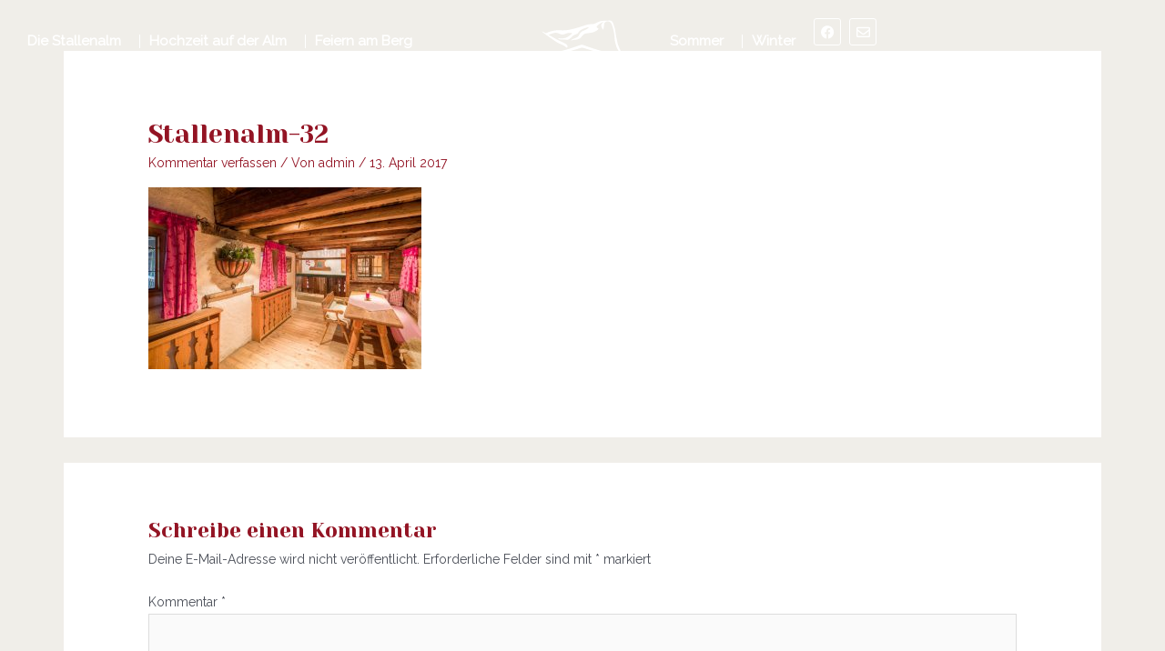

--- FILE ---
content_type: text/css
request_url: https://www.stallenalm.com/wp-content/uploads/elementor/css/post-2367.css?ver=1753265084
body_size: 1601
content:
.elementor-2367 .elementor-element.elementor-element-250ff6d{--display:flex;--position:absolute;--flex-direction:row;--container-widget-width:calc( ( 1 - var( --container-widget-flex-grow ) ) * 100% );--container-widget-height:100%;--container-widget-flex-grow:1;--container-widget-align-self:stretch;--flex-wrap-mobile:wrap;--justify-content:center;--align-items:center;--gap:10px 10px;--row-gap:10px;--column-gap:10px;--margin-top:0px;--margin-bottom:0px;--margin-left:0px;--margin-right:0px;top:0px;--z-index:100;}body:not(.rtl) .elementor-2367 .elementor-element.elementor-element-250ff6d{left:0px;}body.rtl .elementor-2367 .elementor-element.elementor-element-250ff6d{right:0px;}.elementor-2367 .elementor-element.elementor-element-9977ef0{--display:flex;--flex-direction:row;--container-widget-width:calc( ( 1 - var( --container-widget-flex-grow ) ) * 100% );--container-widget-height:100%;--container-widget-flex-grow:1;--container-widget-align-self:stretch;--flex-wrap-mobile:wrap;--justify-content:space-around;--align-items:center;}.elementor-2367 .elementor-element.elementor-element-9977ef0.e-con{--flex-grow:0;--flex-shrink:1;}.elementor-2367 .elementor-element.elementor-element-a72e1bf .elementor-menu-toggle{margin-right:auto;background-color:rgba(0,0,0,0);}.elementor-2367 .elementor-element.elementor-element-a72e1bf .elementor-nav-menu .elementor-item{font-size:1.1em;font-weight:700;}.elementor-2367 .elementor-element.elementor-element-a72e1bf .elementor-nav-menu--main .elementor-item{color:var( --e-global-color-accent );fill:var( --e-global-color-accent );padding-left:10px;padding-right:10px;padding-top:15px;padding-bottom:15px;}.elementor-2367 .elementor-element.elementor-element-a72e1bf{--e-nav-menu-divider-content:"";--e-nav-menu-divider-style:solid;--e-nav-menu-divider-width:1px;--e-nav-menu-divider-height:15px;--e-nav-menu-divider-color:var( --e-global-color-accent );--e-nav-menu-horizontal-menu-item-margin:calc( 0px / 2 );}.elementor-2367 .elementor-element.elementor-element-a72e1bf .elementor-nav-menu--main:not(.elementor-nav-menu--layout-horizontal) .elementor-nav-menu > li:not(:last-child){margin-bottom:0px;}.elementor-2367 .elementor-element.elementor-element-a72e1bf .elementor-nav-menu--dropdown a, .elementor-2367 .elementor-element.elementor-element-a72e1bf .elementor-menu-toggle{color:#ffffff;fill:#ffffff;}.elementor-2367 .elementor-element.elementor-element-a72e1bf .elementor-nav-menu--dropdown{background-color:rgba(0,0,0,0.84);}.elementor-2367 .elementor-element.elementor-element-a72e1bf .elementor-nav-menu--dropdown .elementor-item, .elementor-2367 .elementor-element.elementor-element-a72e1bf .elementor-nav-menu--dropdown  .elementor-sub-item{font-size:1em;}.elementor-2367 .elementor-element.elementor-element-a72e1bf .elementor-nav-menu--dropdown a{padding-top:20px;padding-bottom:20px;}.elementor-2367 .elementor-element.elementor-element-a72e1bf .elementor-nav-menu--main > .elementor-nav-menu > li > .elementor-nav-menu--dropdown, .elementor-2367 .elementor-element.elementor-element-a72e1bf .elementor-nav-menu__container.elementor-nav-menu--dropdown{margin-top:0px !important;}.elementor-2367 .elementor-element.elementor-element-a72e1bf div.elementor-menu-toggle{color:var( --e-global-color-accent );}.elementor-2367 .elementor-element.elementor-element-a72e1bf div.elementor-menu-toggle svg{fill:var( --e-global-color-accent );}.elementor-2367 .elementor-element.elementor-element-abf2ad6 .elementor-nav-menu--dropdown a, .elementor-2367 .elementor-element.elementor-element-abf2ad6 .elementor-menu-toggle{color:#ffffff;fill:#ffffff;}.elementor-2367 .elementor-element.elementor-element-abf2ad6 .elementor-nav-menu--dropdown{background-color:rgba(0,0,0,0.84);}.elementor-2367 .elementor-element.elementor-element-abf2ad6 .elementor-nav-menu--dropdown .elementor-item, .elementor-2367 .elementor-element.elementor-element-abf2ad6 .elementor-nav-menu--dropdown  .elementor-sub-item{font-size:1em;}.elementor-2367 .elementor-element.elementor-element-abf2ad6 .elementor-nav-menu--dropdown a{padding-top:20px;padding-bottom:20px;}.elementor-2367 .elementor-element.elementor-element-abf2ad6 .elementor-nav-menu--main > .elementor-nav-menu > li > .elementor-nav-menu--dropdown, .elementor-2367 .elementor-element.elementor-element-abf2ad6 .elementor-nav-menu__container.elementor-nav-menu--dropdown{margin-top:0px !important;}.elementor-2367 .elementor-element.elementor-element-abf2ad6 div.elementor-menu-toggle{color:var( --e-global-color-accent );}.elementor-2367 .elementor-element.elementor-element-abf2ad6 div.elementor-menu-toggle svg{fill:var( --e-global-color-accent );}.elementor-2367 .elementor-element.elementor-element-abf2ad6 .elementor-menu-toggle{background-color:rgba(0,0,0,0);}.elementor-2367 .elementor-element.elementor-element-fcf4ed7{--display:flex;}.elementor-2367 .elementor-element.elementor-element-fcf4ed7.e-con{--flex-grow:0;--flex-shrink:1;}.elementor-2367 .elementor-element.elementor-element-069a822{text-align:center;}.elementor-2367 .elementor-element.elementor-element-069a822 img{width:202px;}.elementor-2367 .elementor-element.elementor-element-2cca6ce{--display:flex;--flex-direction:row;--container-widget-width:calc( ( 1 - var( --container-widget-flex-grow ) ) * 100% );--container-widget-height:100%;--container-widget-flex-grow:1;--container-widget-align-self:stretch;--flex-wrap-mobile:wrap;--justify-content:space-around;--align-items:center;}.elementor-2367 .elementor-element.elementor-element-2cca6ce.e-con{--flex-grow:0;--flex-shrink:1;}.elementor-2367 .elementor-element.elementor-element-f95e2b8 .elementor-menu-toggle{margin-right:auto;background-color:rgba(0,0,0,0);}.elementor-2367 .elementor-element.elementor-element-f95e2b8 .elementor-nav-menu .elementor-item{font-size:1.1em;font-weight:700;}.elementor-2367 .elementor-element.elementor-element-f95e2b8 .elementor-nav-menu--main .elementor-item{color:var( --e-global-color-accent );fill:var( --e-global-color-accent );padding-left:10px;padding-right:10px;padding-top:15px;padding-bottom:15px;}.elementor-2367 .elementor-element.elementor-element-f95e2b8{--e-nav-menu-divider-content:"";--e-nav-menu-divider-style:solid;--e-nav-menu-divider-width:1px;--e-nav-menu-divider-height:15px;--e-nav-menu-divider-color:var( --e-global-color-accent );--e-nav-menu-horizontal-menu-item-margin:calc( 0px / 2 );}.elementor-2367 .elementor-element.elementor-element-f95e2b8 .elementor-nav-menu--main:not(.elementor-nav-menu--layout-horizontal) .elementor-nav-menu > li:not(:last-child){margin-bottom:0px;}.elementor-2367 .elementor-element.elementor-element-f95e2b8 .elementor-nav-menu--dropdown a, .elementor-2367 .elementor-element.elementor-element-f95e2b8 .elementor-menu-toggle{color:#ffffff;fill:#ffffff;}.elementor-2367 .elementor-element.elementor-element-f95e2b8 .elementor-nav-menu--dropdown{background-color:rgba(0,0,0,0.84);}.elementor-2367 .elementor-element.elementor-element-f95e2b8 .elementor-nav-menu--dropdown a{padding-top:20px;padding-bottom:20px;}.elementor-2367 .elementor-element.elementor-element-f95e2b8 .elementor-nav-menu--main > .elementor-nav-menu > li > .elementor-nav-menu--dropdown, .elementor-2367 .elementor-element.elementor-element-f95e2b8 .elementor-nav-menu__container.elementor-nav-menu--dropdown{margin-top:0px !important;}.elementor-2367 .elementor-element.elementor-element-f95e2b8 div.elementor-menu-toggle{color:#000000;}.elementor-2367 .elementor-element.elementor-element-f95e2b8 div.elementor-menu-toggle svg{fill:#000000;}.elementor-2367 .elementor-element.elementor-element-59b1991{--grid-template-columns:repeat(0, auto);--icon-size:15px;--grid-column-gap:5px;--grid-row-gap:0px;}.elementor-2367 .elementor-element.elementor-element-59b1991 .elementor-widget-container{text-align:right;}.elementor-2367 .elementor-element.elementor-element-59b1991 .elementor-social-icon{background-color:#FFFFFF00;border-style:solid;border-width:1px 1px 1px 1px;border-color:var( --e-global-color-accent );}.elementor-2367 .elementor-element.elementor-element-59b1991 .elementor-social-icon i{color:var( --e-global-color-accent );}.elementor-2367 .elementor-element.elementor-element-59b1991 .elementor-social-icon svg{fill:var( --e-global-color-accent );}.elementor-2367 .elementor-element.elementor-element-7102da8{--display:flex;--position:absolute;--flex-direction:row;--container-widget-width:calc( ( 1 - var( --container-widget-flex-grow ) ) * 100% );--container-widget-height:100%;--container-widget-flex-grow:1;--container-widget-align-self:stretch;--flex-wrap-mobile:wrap;--justify-content:center;--align-items:center;--gap:10px 10px;--row-gap:10px;--column-gap:10px;box-shadow:0px 0px 10px 0px rgba(0, 0, 0, 0.28);--margin-top:0px;--margin-bottom:0px;--margin-left:0px;--margin-right:0px;top:0px;--z-index:100;}.elementor-2367 .elementor-element.elementor-element-7102da8:not(.elementor-motion-effects-element-type-background), .elementor-2367 .elementor-element.elementor-element-7102da8 > .elementor-motion-effects-container > .elementor-motion-effects-layer{background-color:#FFFFFFF2;}body:not(.rtl) .elementor-2367 .elementor-element.elementor-element-7102da8{left:0px;}body.rtl .elementor-2367 .elementor-element.elementor-element-7102da8{right:0px;}.elementor-2367 .elementor-element.elementor-element-99e9ae8{--display:flex;--flex-direction:row;--container-widget-width:calc( ( 1 - var( --container-widget-flex-grow ) ) * 100% );--container-widget-height:100%;--container-widget-flex-grow:1;--container-widget-align-self:stretch;--flex-wrap-mobile:wrap;--justify-content:flex-end;--align-items:center;--margin-top:0px;--margin-bottom:0px;--margin-left:0px;--margin-right:0px;--padding-top:0px;--padding-bottom:0px;--padding-left:0px;--padding-right:0px;}.elementor-2367 .elementor-element.elementor-element-99e9ae8.e-con{--flex-grow:0;--flex-shrink:1;}.elementor-2367 .elementor-element.elementor-element-7cfc7d2 .elementor-menu-toggle{margin-right:auto;background-color:rgba(0,0,0,0);}.elementor-2367 .elementor-element.elementor-element-7cfc7d2 .elementor-nav-menu .elementor-item{font-size:1.1em;font-weight:700;}.elementor-2367 .elementor-element.elementor-element-7cfc7d2 .elementor-nav-menu--main .elementor-item{color:var( --e-global-color-text );fill:var( --e-global-color-text );padding-left:10px;padding-right:10px;padding-top:10px;padding-bottom:10px;}.elementor-2367 .elementor-element.elementor-element-7cfc7d2{--e-nav-menu-divider-content:"";--e-nav-menu-divider-style:solid;--e-nav-menu-divider-width:1px;--e-nav-menu-divider-height:15px;--e-nav-menu-divider-color:var( --e-global-color-accent );--e-nav-menu-horizontal-menu-item-margin:calc( 0px / 2 );}.elementor-2367 .elementor-element.elementor-element-7cfc7d2 .elementor-nav-menu--main:not(.elementor-nav-menu--layout-horizontal) .elementor-nav-menu > li:not(:last-child){margin-bottom:0px;}.elementor-2367 .elementor-element.elementor-element-7cfc7d2 .elementor-nav-menu--dropdown a, .elementor-2367 .elementor-element.elementor-element-7cfc7d2 .elementor-menu-toggle{color:#ffffff;fill:#ffffff;}.elementor-2367 .elementor-element.elementor-element-7cfc7d2 .elementor-nav-menu--dropdown{background-color:rgba(0,0,0,0.84);}.elementor-2367 .elementor-element.elementor-element-7cfc7d2 .elementor-nav-menu--dropdown .elementor-item, .elementor-2367 .elementor-element.elementor-element-7cfc7d2 .elementor-nav-menu--dropdown  .elementor-sub-item{font-size:1em;}.elementor-2367 .elementor-element.elementor-element-7cfc7d2 .elementor-nav-menu--dropdown a{padding-top:20px;padding-bottom:20px;}.elementor-2367 .elementor-element.elementor-element-7cfc7d2 .elementor-nav-menu--main > .elementor-nav-menu > li > .elementor-nav-menu--dropdown, .elementor-2367 .elementor-element.elementor-element-7cfc7d2 .elementor-nav-menu__container.elementor-nav-menu--dropdown{margin-top:0px !important;}.elementor-2367 .elementor-element.elementor-element-7cfc7d2 div.elementor-menu-toggle{color:var( --e-global-color-accent );}.elementor-2367 .elementor-element.elementor-element-7cfc7d2 div.elementor-menu-toggle svg{fill:var( --e-global-color-accent );}.elementor-2367 .elementor-element.elementor-element-c145a64 .elementor-nav-menu--dropdown a, .elementor-2367 .elementor-element.elementor-element-c145a64 .elementor-menu-toggle{color:var( --e-global-color-accent );fill:var( --e-global-color-accent );}.elementor-2367 .elementor-element.elementor-element-c145a64 .elementor-nav-menu--dropdown{background-color:rgba(0,0,0,0.84);}.elementor-2367 .elementor-element.elementor-element-c145a64 .elementor-nav-menu--dropdown .elementor-item, .elementor-2367 .elementor-element.elementor-element-c145a64 .elementor-nav-menu--dropdown  .elementor-sub-item{font-size:1em;}.elementor-2367 .elementor-element.elementor-element-c145a64 .elementor-nav-menu--dropdown a{padding-top:20px;padding-bottom:20px;}.elementor-2367 .elementor-element.elementor-element-c145a64 .elementor-nav-menu--main > .elementor-nav-menu > li > .elementor-nav-menu--dropdown, .elementor-2367 .elementor-element.elementor-element-c145a64 .elementor-nav-menu__container.elementor-nav-menu--dropdown{margin-top:0px !important;}.elementor-2367 .elementor-element.elementor-element-c145a64 div.elementor-menu-toggle{color:var( --e-global-color-text );}.elementor-2367 .elementor-element.elementor-element-c145a64 div.elementor-menu-toggle svg{fill:var( --e-global-color-text );}.elementor-2367 .elementor-element.elementor-element-c145a64 .elementor-menu-toggle{background-color:rgba(0,0,0,0);}.elementor-2367 .elementor-element.elementor-element-9a14684{--display:flex;--margin-top:0px;--margin-bottom:0px;--margin-left:0px;--margin-right:0px;}.elementor-2367 .elementor-element.elementor-element-9a14684.e-con{--align-self:center;--flex-grow:0;--flex-shrink:1;}.elementor-2367 .elementor-element.elementor-element-3dcf9da{--display:flex;--flex-direction:row;--container-widget-width:calc( ( 1 - var( --container-widget-flex-grow ) ) * 100% );--container-widget-height:100%;--container-widget-flex-grow:1;--container-widget-align-self:stretch;--flex-wrap-mobile:wrap;--justify-content:space-between;--align-items:center;--margin-top:0px;--margin-bottom:0px;--margin-left:0px;--margin-right:0px;--padding-top:0px;--padding-bottom:0px;--padding-left:0px;--padding-right:0px;}.elementor-2367 .elementor-element.elementor-element-3dcf9da.e-con{--flex-grow:0;--flex-shrink:1;}.elementor-2367 .elementor-element.elementor-element-6956b84 .elementor-menu-toggle{margin-right:auto;background-color:rgba(0,0,0,0);}.elementor-2367 .elementor-element.elementor-element-6956b84 .elementor-nav-menu .elementor-item{font-size:1.1em;font-weight:700;}.elementor-2367 .elementor-element.elementor-element-6956b84 .elementor-nav-menu--main .elementor-item{color:var( --e-global-color-text );fill:var( --e-global-color-text );padding-left:10px;padding-right:10px;padding-top:10px;padding-bottom:10px;}.elementor-2367 .elementor-element.elementor-element-6956b84{--e-nav-menu-divider-content:"";--e-nav-menu-divider-style:solid;--e-nav-menu-divider-width:1px;--e-nav-menu-divider-height:15px;--e-nav-menu-divider-color:var( --e-global-color-accent );--e-nav-menu-horizontal-menu-item-margin:calc( 0px / 2 );}.elementor-2367 .elementor-element.elementor-element-6956b84 .elementor-nav-menu--main:not(.elementor-nav-menu--layout-horizontal) .elementor-nav-menu > li:not(:last-child){margin-bottom:0px;}.elementor-2367 .elementor-element.elementor-element-6956b84 .elementor-nav-menu--dropdown a, .elementor-2367 .elementor-element.elementor-element-6956b84 .elementor-menu-toggle{color:#ffffff;fill:#ffffff;}.elementor-2367 .elementor-element.elementor-element-6956b84 .elementor-nav-menu--dropdown{background-color:rgba(0,0,0,0.84);}.elementor-2367 .elementor-element.elementor-element-6956b84 .elementor-nav-menu--dropdown a{padding-top:20px;padding-bottom:20px;}.elementor-2367 .elementor-element.elementor-element-6956b84 .elementor-nav-menu--main > .elementor-nav-menu > li > .elementor-nav-menu--dropdown, .elementor-2367 .elementor-element.elementor-element-6956b84 .elementor-nav-menu__container.elementor-nav-menu--dropdown{margin-top:0px !important;}.elementor-2367 .elementor-element.elementor-element-6956b84 div.elementor-menu-toggle{color:#000000;}.elementor-2367 .elementor-element.elementor-element-6956b84 div.elementor-menu-toggle svg{fill:#000000;}.elementor-2367 .elementor-element.elementor-element-f924f75{--grid-template-columns:repeat(0, auto);--icon-size:15px;--grid-column-gap:5px;--grid-row-gap:0px;}.elementor-2367 .elementor-element.elementor-element-f924f75 .elementor-widget-container{text-align:right;}.elementor-2367 .elementor-element.elementor-element-f924f75 .elementor-social-icon{background-color:#FFFFFF00;border-style:solid;border-width:1px 1px 1px 1px;border-color:var( --e-global-color-text );}.elementor-2367 .elementor-element.elementor-element-f924f75 .elementor-social-icon i{color:var( --e-global-color-text );}.elementor-2367 .elementor-element.elementor-element-f924f75 .elementor-social-icon svg{fill:var( --e-global-color-text );}.elementor-2367{padding:0px 0px 0px 0px;}.elementor-theme-builder-content-area{height:400px;}.elementor-location-header:before, .elementor-location-footer:before{content:"";display:table;clear:both;}@media(min-width:768px){.elementor-2367 .elementor-element.elementor-element-fcf4ed7{--width:26%;}.elementor-2367 .elementor-element.elementor-element-9a14684{--width:26%;}}@media(max-width:1200px){.elementor-2367 .elementor-element.elementor-element-9977ef0{--flex-direction:row;--container-widget-width:initial;--container-widget-height:100%;--container-widget-flex-grow:1;--container-widget-align-self:stretch;--flex-wrap-mobile:wrap;--justify-content:space-between;}.elementor-2367 .elementor-element.elementor-element-abf2ad6 .elementor-nav-menu--main > .elementor-nav-menu > li > .elementor-nav-menu--dropdown, .elementor-2367 .elementor-element.elementor-element-abf2ad6 .elementor-nav-menu__container.elementor-nav-menu--dropdown{margin-top:25px !important;}.elementor-2367 .elementor-element.elementor-element-069a822 img{width:110px;}.elementor-2367 .elementor-element.elementor-element-2cca6ce{--flex-direction:row;--container-widget-width:initial;--container-widget-height:100%;--container-widget-flex-grow:1;--container-widget-align-self:stretch;--flex-wrap-mobile:wrap;--justify-content:flex-end;--gap:0px 0px;--row-gap:0px;--column-gap:0px;}.elementor-2367 .elementor-element.elementor-element-99e9ae8{--flex-direction:row;--container-widget-width:initial;--container-widget-height:100%;--container-widget-flex-grow:1;--container-widget-align-self:stretch;--flex-wrap-mobile:wrap;--justify-content:space-between;}.elementor-2367 .elementor-element.elementor-element-c145a64 .elementor-nav-menu--main > .elementor-nav-menu > li > .elementor-nav-menu--dropdown, .elementor-2367 .elementor-element.elementor-element-c145a64 .elementor-nav-menu__container.elementor-nav-menu--dropdown{margin-top:25px !important;}.elementor-2367 .elementor-element.elementor-element-3dcf9da{--flex-direction:row;--container-widget-width:initial;--container-widget-height:100%;--container-widget-flex-grow:1;--container-widget-align-self:stretch;--flex-wrap-mobile:wrap;--justify-content:flex-end;--gap:0px 0px;--row-gap:0px;--column-gap:0px;}}@media(max-width:767px){.elementor-2367 .elementor-element.elementor-element-250ff6d{--flex-wrap:nowrap;}.elementor-2367 .elementor-element.elementor-element-250ff6d.e-con{--flex-grow:0;--flex-shrink:1;}.elementor-2367 .elementor-element.elementor-element-9977ef0{--flex-direction:row;--container-widget-width:initial;--container-widget-height:100%;--container-widget-flex-grow:1;--container-widget-align-self:stretch;--flex-wrap-mobile:wrap;--gap:5px 5px;--row-gap:5px;--column-gap:5px;}.elementor-2367 .elementor-element.elementor-element-a72e1bf .elementor-nav-menu--main > .elementor-nav-menu > li > .elementor-nav-menu--dropdown, .elementor-2367 .elementor-element.elementor-element-a72e1bf .elementor-nav-menu__container.elementor-nav-menu--dropdown{margin-top:30px !important;}.elementor-2367 .elementor-element.elementor-element-abf2ad6 .elementor-nav-menu--main > .elementor-nav-menu > li > .elementor-nav-menu--dropdown, .elementor-2367 .elementor-element.elementor-element-abf2ad6 .elementor-nav-menu__container.elementor-nav-menu--dropdown{margin-top:30px !important;}.elementor-2367 .elementor-element.elementor-element-069a822 img{width:100px;}.elementor-2367 .elementor-element.elementor-element-2cca6ce{--flex-direction:row;--container-widget-width:calc( ( 1 - var( --container-widget-flex-grow ) ) * 100% );--container-widget-height:100%;--container-widget-flex-grow:1;--container-widget-align-self:stretch;--flex-wrap-mobile:wrap;--align-items:flex-end;--gap:0px 0px;--row-gap:0px;--column-gap:0px;--flex-wrap:wrap;}.elementor-2367 .elementor-element.elementor-element-f95e2b8 .elementor-nav-menu--main > .elementor-nav-menu > li > .elementor-nav-menu--dropdown, .elementor-2367 .elementor-element.elementor-element-f95e2b8 .elementor-nav-menu__container.elementor-nav-menu--dropdown{margin-top:30px !important;}.elementor-2367 .elementor-element.elementor-element-59b1991{--grid-template-columns:repeat(0, auto);}.elementor-2367 .elementor-element.elementor-element-7102da8{--flex-wrap:nowrap;}.elementor-2367 .elementor-element.elementor-element-7102da8.e-con{--flex-grow:0;--flex-shrink:1;}.elementor-2367 .elementor-element.elementor-element-99e9ae8{--flex-direction:row;--container-widget-width:initial;--container-widget-height:100%;--container-widget-flex-grow:1;--container-widget-align-self:stretch;--flex-wrap-mobile:wrap;--gap:5px 5px;--row-gap:5px;--column-gap:5px;}.elementor-2367 .elementor-element.elementor-element-7cfc7d2 .elementor-nav-menu--main > .elementor-nav-menu > li > .elementor-nav-menu--dropdown, .elementor-2367 .elementor-element.elementor-element-7cfc7d2 .elementor-nav-menu__container.elementor-nav-menu--dropdown{margin-top:30px !important;}.elementor-2367 .elementor-element.elementor-element-c145a64 .elementor-nav-menu--main > .elementor-nav-menu > li > .elementor-nav-menu--dropdown, .elementor-2367 .elementor-element.elementor-element-c145a64 .elementor-nav-menu__container.elementor-nav-menu--dropdown{margin-top:20px !important;}.elementor-2367 .elementor-element.elementor-element-9a14684{--width:160px;--margin-top:0px;--margin-bottom:-3px;--margin-left:0px;--margin-right:0px;--padding-top:0px;--padding-bottom:0px;--padding-left:0px;--padding-right:0px;}.elementor-2367 .elementor-element.elementor-element-cb3d2fd{text-align:left;}.elementor-2367 .elementor-element.elementor-element-3dcf9da{--flex-direction:row;--container-widget-width:calc( ( 1 - var( --container-widget-flex-grow ) ) * 100% );--container-widget-height:100%;--container-widget-flex-grow:1;--container-widget-align-self:stretch;--flex-wrap-mobile:wrap;--align-items:flex-end;--gap:0px 0px;--row-gap:0px;--column-gap:0px;--flex-wrap:wrap;}.elementor-2367 .elementor-element.elementor-element-6956b84 .elementor-nav-menu--main > .elementor-nav-menu > li > .elementor-nav-menu--dropdown, .elementor-2367 .elementor-element.elementor-element-6956b84 .elementor-nav-menu__container.elementor-nav-menu--dropdown{margin-top:30px !important;}.elementor-2367 .elementor-element.elementor-element-f924f75{--grid-template-columns:repeat(0, auto);}}/* Start custom CSS */.header-2 {
 transform: translatey(-80px);
 -moz-transition: all .3s ease!important;
 -webkit-transition: all .3s ease!important;
 transition: all .3s ease!important;
}


.elementor-sticky--effects.header-2  {
 height: auto!important;
 transform: translatey(0px);
}

.elementor-sticky--effects.header-1 {
 display: none!important;
}
/* Fade In Option */

.header-2 {
 opacity: 0;
 -moz-transition: opacity .25s ease-out!important;
  -webkit-transition: opacity .25s ease-out!important;
  transition: opacity .25s ease-out!important;
}


.elementor-sticky--effects.header-2  {
 opacity: 1!important;
}

/* End Of Fade In Option *//* End custom CSS */

--- FILE ---
content_type: text/css
request_url: https://www.stallenalm.com/wp-content/uploads/elementor/css/post-2461.css?ver=1761287067
body_size: 1082
content:
.elementor-2461 .elementor-element.elementor-element-917959c:not(.elementor-motion-effects-element-type-background), .elementor-2461 .elementor-element.elementor-element-917959c > .elementor-motion-effects-container > .elementor-motion-effects-layer{background-color:var( --e-global-color-8be1f27 );}.elementor-2461 .elementor-element.elementor-element-917959c > .elementor-background-overlay{opacity:1;transition:background 0.3s, border-radius 0.3s, opacity 0.3s;}.elementor-2461 .elementor-element.elementor-element-917959c{transition:background 0.3s, border 0.3s, border-radius 0.3s, box-shadow 0.3s;margin-top:0px;margin-bottom:0px;z-index:1;}.elementor-2461 .elementor-element.elementor-element-917959c > .elementor-shape-bottom svg{height:90px;transform:translateX(-50%) rotateY(180deg);}.elementor-2461 .elementor-element.elementor-element-917959c > .elementor-shape-bottom{z-index:2;pointer-events:none;}.elementor-bc-flex-widget .elementor-2461 .elementor-element.elementor-element-746f32f.elementor-column .elementor-widget-wrap{align-items:center;}.elementor-2461 .elementor-element.elementor-element-746f32f.elementor-column.elementor-element[data-element_type="column"] > .elementor-widget-wrap.elementor-element-populated{align-content:center;align-items:center;}.elementor-2461 .elementor-element.elementor-element-746f32f.elementor-column > .elementor-widget-wrap{justify-content:center;}.elementor-2461 .elementor-element.elementor-element-746f32f > .elementor-element-populated{border-style:none;transition:background 0.3s, border 0.3s, border-radius 0.3s, box-shadow 0.3s;padding:00em 5em 0em 0em;}.elementor-2461 .elementor-element.elementor-element-746f32f > .elementor-element-populated > .elementor-background-overlay{transition:background 0.3s, border-radius 0.3s, opacity 0.3s;}.elementor-2461 .elementor-element.elementor-element-0450364{text-align:left;}.elementor-bc-flex-widget .elementor-2461 .elementor-element.elementor-element-384d582.elementor-column .elementor-widget-wrap{align-items:flex-end;}.elementor-2461 .elementor-element.elementor-element-384d582.elementor-column.elementor-element[data-element_type="column"] > .elementor-widget-wrap.elementor-element-populated{align-content:flex-end;align-items:flex-end;}.elementor-2461 .elementor-element.elementor-element-384d582 > .elementor-element-populated, .elementor-2461 .elementor-element.elementor-element-384d582 > .elementor-element-populated > .elementor-background-overlay, .elementor-2461 .elementor-element.elementor-element-384d582 > .elementor-background-slideshow{border-radius:0px 0px 0px 0px;}.elementor-2461 .elementor-element.elementor-element-384d582 > .elementor-element-populated{transition:background 0.3s, border 0.3s, border-radius 0.3s, box-shadow 0.3s;}.elementor-2461 .elementor-element.elementor-element-384d582 > .elementor-element-populated > .elementor-background-overlay{transition:background 0.3s, border-radius 0.3s, opacity 0.3s;}.elementor-2461 .elementor-element.elementor-element-dc01e2e iframe{height:65vh;filter:brightness( 100% ) contrast( 100% ) saturate( 100% ) blur( 0px ) hue-rotate( 0deg );}.elementor-2461 .elementor-element.elementor-element-490a6fe > .elementor-background-overlay{opacity:1;transition:background 0.3s, border-radius 0.3s, opacity 0.3s;}.elementor-2461 .elementor-element.elementor-element-490a6fe{transition:background 0.3s, border 0.3s, border-radius 0.3s, box-shadow 0.3s;margin-top:0px;margin-bottom:0px;padding:3em 3em 3em 3em;z-index:1;}.elementor-2461 .elementor-element.elementor-element-e02b90c > .elementor-element-populated{transition:background 0.3s, border 0.3s, border-radius 0.3s, box-shadow 0.3s;padding:0em 0em 0em 0em;}.elementor-2461 .elementor-element.elementor-element-e02b90c > .elementor-element-populated > .elementor-background-overlay{transition:background 0.3s, border-radius 0.3s, opacity 0.3s;}.elementor-2461 .elementor-element.elementor-element-7af8e14e{text-align:center;}.elementor-2461 .elementor-element.elementor-element-7af8e14e img{width:54%;}.elementor-2461 .elementor-element.elementor-element-a5c1f67 > .elementor-container > .elementor-column > .elementor-widget-wrap{align-content:center;align-items:center;}.elementor-2461 .elementor-element.elementor-element-a5c1f67 > .elementor-container{min-height:50px;}.elementor-2461 .elementor-element.elementor-element-a5c1f67{transition:background 0.3s, border 0.3s, border-radius 0.3s, box-shadow 0.3s;padding:0% 5% 0% 5%;}.elementor-2461 .elementor-element.elementor-element-a5c1f67 > .elementor-background-overlay{transition:background 0.3s, border-radius 0.3s, opacity 0.3s;}.elementor-2461 .elementor-element.elementor-element-56e83f7a{text-align:right;}.elementor-2461 .elementor-element.elementor-element-56e83f7a .elementor-heading-title{font-family:"Roboto", Sans-serif;font-size:1em;font-weight:300;text-transform:none;font-style:normal;text-decoration:none;line-height:1.6em;letter-spacing:-0.45px;color:#000000;}.elementor-2461 .elementor-element.elementor-element-00891a9 > .elementor-widget-container{padding:0em 1em 0em 1em;}.elementor-2461 .elementor-element.elementor-element-00891a9 .elementor-icon-list-item:not(:last-child):after{content:"";height:85%;border-color:#ddd;}.elementor-2461 .elementor-element.elementor-element-00891a9 .elementor-icon-list-items:not(.elementor-inline-items) .elementor-icon-list-item:not(:last-child):after{border-top-style:solid;border-top-width:1px;}.elementor-2461 .elementor-element.elementor-element-00891a9 .elementor-icon-list-items.elementor-inline-items .elementor-icon-list-item:not(:last-child):after{border-left-style:solid;}.elementor-2461 .elementor-element.elementor-element-00891a9 .elementor-inline-items .elementor-icon-list-item:not(:last-child):after{border-left-width:1px;}.elementor-2461 .elementor-element.elementor-element-00891a9 .elementor-icon-list-icon i{transition:color 0.3s;}.elementor-2461 .elementor-element.elementor-element-00891a9 .elementor-icon-list-icon svg{transition:fill 0.3s;}.elementor-2461 .elementor-element.elementor-element-00891a9{--e-icon-list-icon-size:14px;--icon-vertical-offset:0px;}.elementor-2461 .elementor-element.elementor-element-00891a9 .elementor-icon-list-item > .elementor-icon-list-text, .elementor-2461 .elementor-element.elementor-element-00891a9 .elementor-icon-list-item > a{font-size:1em;}.elementor-2461 .elementor-element.elementor-element-00891a9 .elementor-icon-list-text{transition:color 0.3s;}.elementor-2461 .elementor-element.elementor-element-cc8ad42{--display:flex;}.elementor-2461:not(.elementor-motion-effects-element-type-background), .elementor-2461 > .elementor-motion-effects-container > .elementor-motion-effects-layer{background-color:var( --e-global-color-accent );}.elementor-theme-builder-content-area{height:400px;}.elementor-location-header:before, .elementor-location-footer:before{content:"";display:table;clear:both;}@media(min-width:768px){.elementor-2461 .elementor-element.elementor-element-746f32f{width:50%;}.elementor-2461 .elementor-element.elementor-element-384d582{width:49.737%;}}@media(max-width:1200px){.elementor-2461 .elementor-element.elementor-element-917959c{padding:0px 0px 0px 0px;}.elementor-2461 .elementor-element.elementor-element-746f32f > .elementor-widget-wrap > .elementor-widget:not(.elementor-widget__width-auto):not(.elementor-widget__width-initial):not(:last-child):not(.elementor-absolute){margin-bottom:0px;}.elementor-2461 .elementor-element.elementor-element-746f32f > .elementor-element-populated{padding:50px 50px 50px 20px;}.elementor-2461 .elementor-element.elementor-element-dc01e2e iframe{height:53vh;}.elementor-2461 .elementor-element.elementor-element-490a6fe{padding:0px 25px 0px 25px;}.elementor-2461 .elementor-element.elementor-element-e02b90c > .elementor-element-populated{padding:0px 0px 0px 0px;}.elementor-2461 .elementor-element.elementor-element-7af8e14e{text-align:center;}.elementor-2461 .elementor-element.elementor-element-7af8e14e img{width:157px;}.elementor-2461 .elementor-element.elementor-element-56e83f7a .elementor-heading-title{font-size:14px;}}@media(max-width:767px){.elementor-2461 .elementor-element.elementor-element-917959c{margin-top:0px;margin-bottom:0px;padding:50px 0px 50px 0px;}.elementor-2461 .elementor-element.elementor-element-746f32f > .elementor-element-populated{padding:0px 0px 0px 0px;}.elementor-2461 .elementor-element.elementor-element-0450364{text-align:center;}.elementor-2461 .elementor-element.elementor-element-8fe8438{text-align:center;}.elementor-2461 .elementor-element.elementor-element-471dc65 > .elementor-widget-container{padding:0px 0px 10px 0px;}.elementor-2461 .elementor-element.elementor-element-471dc65{text-align:center;}.elementor-2461 .elementor-element.elementor-element-490a6fe{margin-top:0px;margin-bottom:0px;padding:80px 20px 0px 20px;}.elementor-2461 .elementor-element.elementor-element-e02b90c > .elementor-element-populated{padding:0px 0px 0px 0px;}.elementor-2461 .elementor-element.elementor-element-3aacafd5{width:100%;}.elementor-2461 .elementor-element.elementor-element-56e83f7a{text-align:center;}.elementor-2461 .elementor-element.elementor-element-09f12fc{width:100%;}}

--- FILE ---
content_type: image/svg+xml
request_url: https://www.stallenalm.com/wp-content/uploads/2023/07/STALLENALM_LOGO.svg
body_size: 3801
content:
<?xml version="1.0" encoding="utf-8"?>
<!-- Generator: Adobe Illustrator 27.7.0, SVG Export Plug-In . SVG Version: 6.00 Build 0)  -->
<svg version="1.1" id="Ebene_1" xmlns="http://www.w3.org/2000/svg" xmlns:xlink="http://www.w3.org/1999/xlink" x="0px" y="0px"
	 viewBox="0 0 102.3 92.9" style="enable-background:new 0 0 102.3 92.9;" xml:space="preserve">
<style type="text/css">
	.st0{fill:#010202;}
</style>
<g>
	<path class="st0" d="M41.5,90.5c-0.5,0-1.7-0.1-2.9-0.1c-1.1,0-2,0-3.1,0.1l0-0.6c1.3-0.1,1.5-0.2,1.4-0.7
		c-0.2-0.8-0.8-2.7-1.2-4.1c-0.4,0-1.3,0-2.2,0c-0.9,0-1.8,0-2.1,0c-0.6,1.9-0.9,2.9-1.1,3.5c-0.2,1,0,1.2,1.8,1.3l0,0.6
		c-0.7,0-1.4-0.1-2.4-0.1c-0.7,0-1.7,0.1-2.6,0.1v-0.6c1.2-0.1,1.7-0.2,2.2-1.5c0.7-1.8,3.2-8.8,3.8-10.7c0.2-0.6,0.3-1,0.4-1.3
		c0.5,0,1.7-0.2,2.1-0.3c1.1,3.7,3.4,11.2,4.2,13.1c0.2,0.4,0.4,0.6,1,0.6l0.9,0.1V90.5z M31.6,84.3c0.4,0,1.2,0,2,0
		c0.8,0,1.6,0,1.9,0c-0.5-2-1.3-4.3-1.8-6.3C33.1,79.6,32.4,81.5,31.6,84.3"/>
	<path class="st0" d="M41.2,90.2c0-0.2-0.1-0.3-0.3-0.3c0,0,0,0,0,0l-0.5,0c-0.5,0-0.8-0.2-1-0.6c-0.8-1.9-2.9-8.5-4.1-12.4
		c0,0,0,0,0,0c-0.1-0.3-0.3-0.5-0.6-0.5c-0.1,0-0.1,0-0.2,0c0,0,0,0,0,0c-0.2,0-0.7,0.1-0.9,0.1c-0.2,0-0.4,0.2-0.5,0.4
		c-0.1,0.2-0.2,0.5-0.3,0.9c-0.6,1.9-3.1,8.8-3.8,10.6c-0.5,1.1-0.9,1.3-1.9,1.4c0,0,0,0,0,0c-0.2,0-0.3,0.2-0.3,0.3
		c0,0.2,0.1,0.3,0.3,0.3c0.8,0,1.7-0.1,2.3-0.1c0.8,0,1.5,0,2.1,0.1c0.2,0,0.3-0.1,0.3-0.3c0-0.2-0.1-0.3-0.3-0.3
		c-1.6-0.1-1.8-0.4-1.5-1.3c0.1-0.6,0.4-1.5,1-3.4c0-0.1,0.1-0.2,0.2-0.2c0.4,0,1.2,0,2,0c0.8,0,1.6,0,2.1,0c0.1,0,0.2,0.1,0.2,0.1
		c0.4,1.4,1,3.3,1.2,4c0.1,0.4-0.1,0.5-1.1,0.6c0,0,0,0,0,0c-0.2,0-0.3,0.1-0.3,0.3c0,0.2,0.1,0.3,0.3,0.3h0c0.9,0,1.7-0.1,2.7-0.1
		c0.9,0,2,0,2.6,0.1C41.1,90.5,41.2,90.4,41.2,90.2 M35.1,84.4c-0.3,0-1,0-1.7,0c-0.7,0-1.5,0-1.9,0c-0.1,0-0.1-0.1-0.1-0.2
		c0.7-2.3,1.4-4.1,1.9-5.7c0-0.1,0.2-0.1,0.3,0c0.5,1.8,1.2,3.8,1.7,5.6C35.2,84.2,35.3,84.4,35.1,84.4"/>
	<path class="st0" d="M74.1,76.6c0-0.2-0.1-0.3-0.3-0.3c0,0,0,0,0,0c-0.7,0-2,0.1-2.8,0.1c-0.9,0-1,0-1,0c-0.2,0-0.3,0.1-0.4,0.3
		c0,0.1-3,7.6-4.1,10.3c0,0,0,0,0,0c-0.9-2.2-3.8-8.8-4.4-10.3c-0.1-0.3-0.5-0.3-0.5-0.3c-0.4,0-1.5,0-2.1,0c-0.6,0-1.5,0-2-0.1
		c-0.2,0-0.3,0.2-0.3,0.3c0,0.2,0.1,0.3,0.2,0.3l0.8,0.1c0.5,0,0.8,0.2,0.9,0.3c0.1,0.2,0.2,0.4,0.2,0.7c0,5.1-0.2,9.8-0.3,10.7
		c-0.1,0.6-0.2,0.9-0.7,1c-0.3,0-0.9,0.1-0.9,0.1c-0.2,0-0.3,0.1-0.3,0.3c0,0.2,0.1,0.3,0.3,0.3c0.5,0,1.2-0.1,2.1-0.1
		c1,0,2.6,0.1,2.6,0.1c0.2,0,0.3-0.1,0.3-0.3c0-0.2-0.1-0.3-0.3-0.3c0,0-0.9-0.1-1.2-0.1c-0.4-0.1-0.6-0.3-0.7-0.8
		c-0.1-0.8-0.2-5.6-0.2-10.5c0-0.1,0.1-0.1,0.2-0.1c0,0,4.2,10.5,4.8,12.1c0.1,0.2,0.8,0.5,1.2-0.4c0,0,0,0,0,0
		c0.1-0.3,3.7-9.8,4.4-11.7c0.1-0.3,0.2-0.3,0.2-0.1c0,0.5,0,1.2,0,2.3v5.8c0,1.8,0,2.5-0.1,3c0,0.5-0.3,0.7-1.5,0.7c0,0,0,0,0,0
		c-0.2,0-0.3,0.1-0.3,0.3c0,0.2,0.1,0.3,0.3,0.3c0.7,0,1.8-0.1,2.6-0.1c0.9,0,2.1,0,2.9,0.1c0.2,0,0.3-0.1,0.3-0.3
		c0-0.2-0.1-0.3-0.3-0.3c0,0,0,0,0,0c-1.1-0.1-1.4-0.2-1.4-0.8c0-0.7-0.1-1.5-0.1-3v-5.8c0-1.4,0-2.2,0.1-2.7c0-0.5,0.3-0.6,1.5-0.7
		C74,76.9,74.1,76.7,74.1,76.6"/>
	<path class="st0" d="M55.2,86.9c0-0.2-0.1-0.3-0.3-0.3c-0.1,0-0.2,0.1-0.3,0.2c-0.2,0.8-0.6,1.8-1.1,2.3c-0.5,0.6-1.1,0.8-3.2,0.8
		c-1,0-1.4,0-1.7-0.1l0,0c-0.2-0.1-0.3-0.3-0.3-0.6c0-0.7-0.1-3.1-0.1-3.1v-5.8c0-1.4,0-2.1,0.1-2.5c0-0.5,0.3-0.6,1.5-0.7
		c0.1,0,0.2-0.2,0.2-0.3c0-0.2-0.1-0.3-0.3-0.3c0,0,0,0,0,0c-0.7,0-2,0.1-2.8,0.1c-0.9,0-1.9,0-2.6-0.1l0,0c-0.2,0-0.3,0.1-0.3,0.3
		c0,0.2,0.1,0.3,0.2,0.3c1.3,0.1,1.6,0.2,1.6,0.8c0,0.6,0,1.2,0,2.5c0,0,0,8.4-0.1,8.8c0,0.5-0.3,0.7-1.5,0.7c0,0,0,0,0,0
		c-0.2,0-0.3,0.1-0.3,0.3c0,0.2,0.1,0.3,0.3,0.3c0.7,0,1.8-0.1,2.6-0.1c1,0,6.5,0,7.3,0.1c0.3,0,0.6-0.2,0.7-0.6
		C54.9,89.1,55.1,87.6,55.2,86.9C55.2,86.9,55.2,86.9,55.2,86.9"/>
	<path class="st0" d="M3.7,66.2c0.1,2.5,1.3,4,3.5,4c1.5,0,2.7-0.8,2.7-2.6c0-0.9-0.4-1.6-1.2-2.1c-0.7-0.4-2.5-1.3-3.5-1.9
		c-1.5-0.9-2.1-2.1-2.1-3.5c0-2.5,1.8-4.1,4.4-4.1c1.3,0,2.4,0.4,3,0.9l0.3-0.7c0,0,0.1-0.3,0.4-0.2c0.3,0.1,0.3,0.3,0.3,0.4
		c-0.2,1.4-0.3,2.8-0.3,3.7c0,0.1,0,0.3-0.3,0.4c-0.3,0.1-0.3-0.2-0.3-0.3c-0.1-2.3-1.4-3.5-2.9-3.5c-1.5,0-2.4,1-2.4,2.5
		c0,1,0.4,1.7,1.5,2.3c1.7,0.9,2.9,1.5,3.7,2c1.1,0.7,1.7,1.6,1.7,3c0,2.9-2.4,4.3-5.3,4.3c-1.1,0-2.4-0.3-3.4-0.6
		c-0.2-0.1-0.6-0.3-0.5-0.8c0.1-1,0.1-2.2,0.1-3.1c0-0.1,0-0.4,0.3-0.4C3.7,65.9,3.7,66.1,3.7,66.2"/>
	<path class="st0" d="M42.5,70.7c-0.5,0-1.7-0.1-2.9-0.1c-1.1,0-2,0-3.1,0.1l0-0.6c1.3-0.1,1.5-0.2,1.4-0.7
		c-0.2-0.8-0.8-2.7-1.2-4.1c-0.4,0-1.3,0-2.2,0c-0.9,0-1.8,0-2.1,0c-0.6,1.9-0.9,2.9-1.1,3.5c-0.2,1,0,1.2,1.8,1.3l0,0.6
		c-0.7,0-1.4-0.1-2.4-0.1c-0.7,0-1.7,0.1-2.6,0.1V70c1.2-0.1,1.7-0.2,2.2-1.5c0.7-1.8,3.2-8.8,3.8-10.7c0.2-0.6,0.3-1,0.4-1.3
		c0.5,0,1.7-0.2,2.1-0.3c1.1,3.7,3.4,11.2,4.2,13.1c0.2,0.4,0.4,0.6,1,0.6l0.9,0.1V70.7z M32.6,64.4c0.4,0,1.2,0,2,0
		c0.8,0,1.6,0,1.9,0c-0.5-2-1.3-4.3-1.8-6.3C34.1,59.8,33.5,61.7,32.6,64.4"/>
	<path class="st0" d="M70.3,56.4c0.7,0,2.2,0.1,3.4,0.1h3.8c1.5,0,2.7-0.1,3.2-0.2c-0.1,0.6-0.1,2.7-0.1,3.9l-0.6,0
		c-0.1-0.6-0.3-1.3-0.5-2c-0.4-0.9-0.7-1.1-2.9-1.1h-1.5c-0.3,0-0.4,0.1-0.4,0.4c0,0.7-0.1,1.7-0.1,3v2.4c0.2,0,0.9,0,1.3,0
		c2,0,2.3-0.4,2.5-1.9H79c-0.1,1.5-0.2,3.5,0,4.9l-0.6,0c-0.2-1.7-0.4-2.2-2.4-2.2c-0.4,0-1,0-1.3,0v2c0,1.4,0,2.8,0.1,3.6
		c0,0.4,0.2,0.6,2,0.6c2.1,0,2.7-0.1,3.3-0.8c0.5-0.6,1-1.7,1.2-2.6l0.6,0.1c0,0.5-0.5,3.5-0.6,4.1c-0.8-0.1-2.2-0.1-4.8-0.1h-2.8
		c-1.1,0-2.8,0.1-3.6,0.1l0-0.6l1.3-0.1c0.4,0,0.6-0.2,0.6-0.8c0.1-0.9,0.1-2,0.1-3.4v-4.6c0-1.6,0-2.8,0-3.4c0-0.4-0.2-0.5-0.7-0.6
		l-1.1-0.1V56.4z"/>
	<path class="st0" d="M42.4,70.3c0-0.2-0.1-0.3-0.3-0.3c0,0,0,0,0,0l-0.5,0c-0.5,0-0.8-0.2-1-0.6c-0.8-1.9-2.9-8.5-4.1-12.4
		c0,0,0,0,0,0c-0.1-0.3-0.3-0.5-0.6-0.5c-0.1,0-0.1,0-0.2,0c0,0,0,0,0,0c-0.2,0-0.7,0.1-0.9,0.1c-0.2,0-0.4,0.2-0.5,0.4
		c-0.1,0.2-0.2,0.5-0.3,0.9c-0.6,1.9-3.1,8.8-3.8,10.6c-0.5,1.1-0.9,1.3-1.9,1.4c0,0,0,0,0,0c-0.2,0-0.3,0.2-0.3,0.3
		c0,0.2,0.1,0.3,0.3,0.3c0.8,0,1.7-0.1,2.3-0.1c0.8,0,1.5,0,2.1,0.1c0.2,0,0.3-0.1,0.3-0.3c0-0.2-0.1-0.3-0.3-0.3
		c-1.6-0.1-1.8-0.4-1.5-1.3c0.1-0.6,0.4-1.5,1-3.4c0-0.1,0.1-0.2,0.2-0.2c0.4,0,1.2,0,2,0c0.8,0,1.6,0,2.1,0c0.1,0,0.2,0.1,0.2,0.1
		c0.4,1.4,1,3.3,1.2,4c0.1,0.4-0.1,0.5-1.1,0.6c0,0,0,0,0,0c-0.2,0-0.3,0.1-0.3,0.3c0,0.2,0.1,0.3,0.3,0.3h0c0.9,0,1.7-0.1,2.7-0.1
		c0.9,0,2,0,2.6,0.1C42.3,70.5,42.4,70.4,42.4,70.3 M36.3,64.4c-0.3,0-1,0-1.7,0c-0.7,0-1.5,0-1.9,0c-0.1,0-0.1-0.1-0.1-0.2
		c0.8-2.3,1.4-4.1,1.9-5.7c0-0.1,0.2-0.1,0.3,0c0.5,1.8,1.2,3.8,1.7,5.6C36.5,64.2,36.5,64.4,36.3,64.4"/>
	<path class="st0" d="M98.9,56.4C98.9,56.4,98.9,56.4,98.9,56.4c-0.6,0-1.3,0.1-2,0.1c-0.7,0-1.6-0.1-2.5-0.1
		c-0.2,0-0.3,0.1-0.3,0.3c0,0.2,0.1,0.3,0.3,0.3l0.8,0c0.8,0.1,1,0.2,1.1,1c0.1,0.6,0.2,2.8,0.2,8.8c0,0.2-0.2,0.2-0.3,0.1
		c-3.1-4.4-5.4-7.8-6-8.7c-0.5-0.7-1-1.5-1-1.5c-0.1-0.2-0.3-0.3-0.5-0.3c-0.4,0-1,0-1.6,0c-0.6,0-1.4,0-2-0.1
		c-0.2,0-0.3,0.2-0.3,0.3c0,0.2,0.1,0.3,0.2,0.3l0.8,0.1c0.5,0,0.8,0.2,0.9,0.3c0.1,0.2,0.2,0.4,0.2,0.7c0,5.1-0.2,9.8-0.3,10.7
		c-0.1,0.6-0.2,0.9-0.7,1c-0.3,0-0.9,0.1-0.9,0.1c-0.2,0-0.3,0.1-0.3,0.3c0,0.2,0.1,0.3,0.3,0.3c0.5,0,1.2-0.1,2.1-0.1
		c1,0,2.6,0.1,2.6,0.1c0.2,0,0.3-0.1,0.3-0.3c0-0.2-0.1-0.3-0.3-0.3c0,0-0.9-0.1-1.2-0.1c-0.4-0.1-0.6-0.3-0.7-0.8
		c-0.1-0.8-0.2-5.2-0.2-10.1c0-0.1,0.1-0.1,0.2-0.1c2.5,3.7,6,8.8,8,11.8c0.1,0.1,0.1,0.1,0.2,0.1c0.1,0,1-0.1,1-0.1
		c0.2,0,0.3-0.2,0.3-0.3c0,0,0-5.4,0-5.4c0-3.4,0.1-6.1,0.2-6.9c0.1-0.5,0.2-0.7,0.6-0.8c0.3-0.1,0.5-0.1,0.9-0.1
		c0.1,0,0.2-0.2,0.2-0.3C99.3,56.6,99.1,56.4,98.9,56.4"/>
	<path class="st0" d="M81.2,66.6c-0.1,0-0.2,0.1-0.3,0.2c-0.2,0.8-0.6,1.8-1.1,2.3c-0.5,0.6-1.1,0.8-3.2,0.8c-1,0-1.4,0-1.7-0.1l0,0
		c-0.2-0.1-0.3-0.3-0.3-0.6c0-0.7-0.1-1.5-0.1-3v-2.5c0.4,0,0.9,0,1.1,0c1.9,0,2.3,0.4,2.4,1.9c0,0.1,0.1,0.3,0.3,0.3
		c0.2,0,0.3-0.1,0.3-0.3c-0.1-1.5,0-4.2,0-4.2c0-0.2-0.1-0.3-0.3-0.3c-0.1,0-0.3,0.1-0.3,0.2c-0.2,1.3-0.6,1.6-2.5,1.6
		c-0.2,0-0.7,0-1.2,0v-2.6c0-1.4,0-2.1,0.1-2.5c0-0.3,0.1-0.4,0.4-0.6h1.4c2.2,0,2.5,0.2,2.8,1c0.2,0.5,0.4,1.1,0.4,1.6
		c0,0.1,0.2,0.2,0.3,0.2c0.2,0,0.3-0.1,0.3-0.3c0,0,0,0,0,0c0-1,0-2.3,0-3.1c0-0.2-0.1-0.3-0.3-0.3c-0.6,0.1-1.6,0.1-2.8,0.1h-1.9
		c0,0,0,0,0,0c-0.7,0-1.2,0-2.1,0c-0.9,0-1.9,0-2.6-0.1h0c-0.2,0-0.3,0.1-0.3,0.3c0,0.2,0.1,0.3,0.2,0.3c1.3,0.1,1.6,0.2,1.6,0.8
		c0,0.6,0,1.2,0,2.5v5.8c0,1.8,0,2.5-0.1,3c0,0.5-0.3,0.7-1.5,0.7c0,0,0,0,0,0c-0.2,0-0.3,0.1-0.3,0.3c0,0.2,0.1,0.3,0.3,0.3
		c0.7,0,1.8-0.1,2.6-0.1c1,0,1.7,0,2.4,0l0,0l0.8,0c2,0,3.3,0,4.2,0.1c0.3,0,0.6-0.2,0.7-0.6c0.1-0.9,0.4-2.4,0.4-3.1c0,0,0,0,0,0
		C81.5,66.7,81.4,66.6,81.2,66.6"/>
	<path class="st0" d="M27.2,56.7c0-0.2-0.1-0.3-0.3-0.3c-0.6,0.1-1.6,0.1-2.8,0.1c0,0-2.8,0-2.8,0c-0.2,0-3.1,0-3.1,0
		c-1.2,0-2.2,0-2.8-0.1c-0.2,0-0.3,0.1-0.3,0.3c0,0.7,0.1,2.1,0,3.1c0,0,0,0,0,0c0,0.2,0.1,0.3,0.3,0.3c0.1,0,0.3-0.1,0.3-0.2
		c0.1-0.5,0.2-1.1,0.4-1.6c0.3-0.7,0.6-1,2.4-1c1.2,0.1,1.4,0.1,1.5,0.7c0,0.6,0,1.2,0,2.5v5.8c0,1.8,0,2.5-0.1,3
		c0,0.5-0.3,0.7-1.5,0.7c0,0,0,0,0,0c-0.2,0-0.3,0.1-0.3,0.3c0,0.2,0.1,0.3,0.3,0.3c0.7,0,1.8-0.1,2.6-0.1c0.9,0,2.1,0,2.9,0.1
		c0.2,0,0.3-0.1,0.3-0.3c0-0.2-0.1-0.3-0.3-0.3c0,0,0,0,0,0c-1.1-0.1-1.4-0.2-1.4-0.8c0-0.7-0.1-1.5-0.1-3v-5.8c0-1.4,0-2.1,0.1-2.5
		c0-0.4,0.3-0.5,1.2-0.6c1.8,0,2.1,0.3,2.4,1c0.2,0.5,0.4,1.1,0.4,1.6c0,0.1,0.2,0.2,0.3,0.2c0.2,0,0.3-0.1,0.3-0.3c0,0,0,0,0,0
		C27.1,58.8,27.2,57.4,27.2,56.7"/>
	<path class="st0" d="M55.8,66.9c0-0.2-0.1-0.3-0.3-0.3c-0.1,0-0.2,0.1-0.3,0.2c-0.2,0.8-0.6,1.8-1.1,2.3c-0.5,0.6-1.1,0.8-3.2,0.8
		c-1,0-1.4,0-1.7-0.1l0,0c-0.2-0.1-0.3-0.3-0.3-0.6c0-0.7-0.1-3.1-0.1-3.1v-5.8c0-1.4,0-2.1,0.1-2.5c0-0.5,0.3-0.6,1.5-0.7
		c0.1,0,0.2-0.2,0.2-0.3c0-0.2-0.1-0.3-0.3-0.3c0,0,0,0,0,0c-0.7,0-2,0.1-2.8,0.1c-0.9,0-1.9,0-2.6-0.1c0,0,0,0,0,0
		c-0.2,0-0.3,0.1-0.3,0.3c0,0.2,0.1,0.3,0.2,0.3c1.3,0.1,1.6,0.2,1.6,0.8c0,0.6,0,1.2,0,2.5c0,0,0,8.4-0.1,8.8
		c0,0.5-0.3,0.7-1.5,0.7c0,0,0,0,0,0c-0.2,0-0.3,0.1-0.3,0.3c0,0.2,0.1,0.3,0.3,0.3c0.7,0,1.8-0.1,2.6-0.1c1,0,6.5,0,7.3,0.1
		c0.3,0,0.6-0.2,0.7-0.6C55.5,69.1,55.7,67.7,55.8,66.9C55.8,66.9,55.8,66.9,55.8,66.9"/>
	<path class="st0" d="M68.6,66.9c0-0.2-0.1-0.3-0.3-0.3c-0.1,0-0.2,0.1-0.3,0.2c-0.2,0.8-0.6,1.8-1.1,2.3c-0.5,0.6-1.1,0.8-3.2,0.8
		c-1,0-1.4,0-1.7-0.1l0,0c-0.2-0.1-0.3-0.3-0.3-0.6c0-0.7-0.1-3.1-0.1-3.1v-5.8c0-1.4,0-2.1,0.1-2.5c0-0.5,0.3-0.6,1.5-0.7
		c0.1,0,0.3-0.2,0.3-0.3c0-0.2-0.1-0.3-0.3-0.3c0,0,0,0,0,0c-0.7,0-2,0.1-2.8,0.1c-0.9,0-1.9,0-2.6-0.1c0,0,0,0,0,0
		c-0.2,0-0.3,0.1-0.3,0.3c0,0.2,0.1,0.3,0.2,0.3c1.3,0.1,1.6,0.2,1.6,0.8c0,0.6,0,1.2,0,2.5c0,0,0,8.4-0.1,8.8
		c0,0.5-0.3,0.7-1.5,0.7c0,0,0,0,0,0c-0.2,0-0.3,0.1-0.3,0.3c0,0.2,0.1,0.3,0.3,0.3c0.7,0,1.8-0.1,2.6-0.1c1,0,6.5,0,7.3,0.1
		c0.3,0,0.6-0.2,0.7-0.6C68.3,69.1,68.5,67.7,68.6,66.9C68.6,66.9,68.6,66.9,68.6,66.9"/>
	<path class="st0" d="M80.3,31.4c-0.6-0.3-1.6-0.8-3.1-1.1c-3.3-0.8-7.7-1.8-12.3-3.1c-3.8-1.1-10.8-3.5-13.3-4.4
		c-0.8-0.3-1.2-0.2-1.6-0.1c-2.3,0.8-9.6,3.4-13.5,4.4c-4.7,1.3-9,2.3-12.3,3.1c-1.3,0.3-2.2,0.7-2.9,1c-0.9,0.5-0.7,1.3,0.1,1.1
		c3.2-0.6,11.7-2.1,14.9-3c3.3-0.9,11.3-3.2,14-4.1c0.4-0.1,1.2,0,1.6,0.1c2.8,0.9,9.8,3,13.1,3.9c3.3,0.9,12.1,2.3,15.2,2.9
		C80.8,32.4,81,31.8,80.3,31.4"/>
	<path class="st0" d="M24.9,31c0,0,0.2,2.6,0.2,3.7c-0.1,1.2-0.6,4.5-0.3,5.2c0.3,0.7,1.4,1,1.6-0.2c0.2-1.2,0.4-3.5,0.4-5.2
		c0-1.7,0.2-4,0.2-4L24.9,31z"/>
	<path class="st0" d="M76.3,30.9l-2.2-0.4c0,0,1,4.3,1,5.7s-0.5,4.4,0.7,4.7c1.1,0.3,1.1-3.5,1-5.4C76.6,33.7,76.3,30.9,76.3,30.9"
		/>
	<path class="st0" d="M22.7,40.2c0,0,5.9-0.3,11.4,0c5.5,0.2,9.5,0.1,13.8,0.2c6.3,0.1,5.7-0.9,8.3-0.4c1.6,0.3,2.3,1.4,0.9,1.7
		c-2.4,0.5-1.7,0.4-5.7,1.1c-4.1,0.6-3.1-0.3-10.9-0.4c-7.7-0.1-10.3-0.3-16-0.2c-5.7,0.1-9.1,1.1-7.6-0.8
		C17.6,40.5,22.7,40.2,22.7,40.2"/>
	<path class="st0" d="M30.1,33.2c0.6-0.4,2-0.1,2.7-0.1c0.7,0,1.4-0.4,1.6,0c0.1,0.4,0.4,0.7-0.4,0.7c-0.7,0-3,1.2-3,1.9
		c0,0.7-0.4,1,0,1.1c0.4,0.1,1.1,0.6,0.2,0.7c-0.9,0.1-1.1-0.1-1.3-0.9C29.8,35.8,30.1,33.2,30.1,33.2"/>
	<path class="st0" d="M37.3,33.2c0.6-0.4,1.9-0.4,2.6-0.4c0.7,0,1.5-0.1,1.7,0.3c0.1,0.4,0.4,0.7-0.4,0.7c-0.7,0-2.9,0.6-2.9,1.1
		c0,0.5,0.6,2.1,0.9,2.2c0.4,0.1,0.1,0.4-0.8,0.5c-0.9,0.1-1.1-0.1-1.3-0.9C37,35.8,37.3,33.2,37.3,33.2"/>
	<path class="st0" d="M54.4,33.2c0.6-0.4,1.9-0.4,2.6-0.4c0.7,0,1.5-0.1,1.7,0.3c0.1,0.4,0.4,0.7-0.4,0.7c-0.7,0-2.6,4.6-2.6,5.4
		c0,0.7,0.3,0.6,0.7,0.8c0.4,0.1,0.1,0.4-0.8,0.5c-0.9,0.1-1.1-0.1-1.3-0.9C54.1,38.6,54.4,33.2,54.4,33.2"/>
	<path class="st0" d="M44.7,33.2c0.5-0.8,2-0.1,2.7-0.1c0.7,0,1.4-0.4,1.6,0c0.1,0.4,0.4,0.7-0.4,0.7c-0.7,0-3,1.2-3,1.9
		c0,0.7,0,0.8,0,1.1c0,0.4,1.1,0.6,0.2,0.7c-0.9,0.1-1.1-0.1-1.3-0.9C44.5,35.8,44.7,33.2,44.7,33.2"/>
	<path class="st0" d="M66.9,32.9c0.6-0.4,2-0.1,2.7-0.1s1.4-0.4,1.6,0c0.1,0.4,0.2,0.9-0.5,0.9c-0.7,0-2.9,1.1-2.9,1.9
		c0,0.7,0.1,0.8,0.5,0.9c0.4,0.1,0.6,0.7-0.3,0.8c-0.9,0.1-1.1-0.1-1.3-0.9C66.6,35.5,66.9,32.9,66.9,32.9"/>
	<path class="st0" d="M84.2,40.5c0,0-2-0.3-3.9-0.2c-1.9,0.2-3.3,0-4.7,0c-2.1,0-13.1-0.9-14-0.4c-0.5,0.3-0.8,1.4-0.3,1.7
		c0.8,0.5,11,0.9,13.1,1c1.5,0.1,1.1-0.3,3.7-0.3c2.6,0,3.5-0.2,5.5,0c2,0.2,3.1,1.2,2.6-0.7C85.9,40.9,84.2,40.5,84.2,40.5"/>
	<path class="st0" d="M37.4,22.2c0,0-2.6-1.5-4.3-2.2c-1.7-0.7-2.9-1.5-4.2-2.1c-1.9-1-11.2-6.7-12.2-6.6c-0.1,0,0.2,0.3,0.9,0.9
		c2.8,2.2,10.6,7.7,12.5,8.7c2.3,1.2,4.1,1.8,5.8,2.8c1.6,1,2.2,2.5,2.6,0.6C38.7,23.3,37.4,22.2,37.4,22.2"/>
	<path class="st0" d="M81.2,21c-0.8-3.8-1.4-6.3-1.7-8.8c-0.3-2.5-0.5-3.4-1.7-7c-1.2-3.6-2.5-3.3-5.5-3.1c-3.1,0.2-5.1-0.1-7.7,1.2
		c-2.7,1.3-3.2,1.8-6.2,1.8c-3,0-6.7,1.8-13.4,3.6c-6.6,1.8-9.6,1.8-13.4,1.6c-3.8-0.3-8.8,1.2-11,2.3c-1.2,0.6-0.1,1.6,0.3,1.7
		c1.3,0.3,5.1-1.9,7.7-1.9c2.5,0,4.3,2.6,8,1c3.6-1.6,6-0.5,6-0.5s-0.6,0.6-1.7,1.4c-1,0.8-1.9,1.7-4.1,2.5
		c-1.7,0.6-4.5,0.5-5.8,0.3c-0.4,0-0.6,0.2-0.3,0.4c0.2,0.2,0.5,0.3,0.9,0.5c1.1,0.4,2.7,0,5,0.3c2.3,0.3,2.9,0,4.5-1.3
		c1.6-1.3,1.2-1.8,3.8-2.9c2.6-1.2,1.5-0.2,3.6-2.8c2.1-2.6,8.3-3.7,8.3-3.7s-0.7,1.6-4.3,2.9c-3.6,1.3-3.6,3.5-4.8,4.9
		c-1.3,1.4-2.8,1.6-4.5,2.3s-2,1.4-1,1.2c0.9-0.3,2.5-0.5,2.5-0.5s0.5,0.3,2.5-0.4c2.1-0.8,2.1-0.8,3.6-2.6c1.4-1.8,2.1-2.2,4.9-2.6
		c2.8-0.4,4.5-0.3,7.4-2c2.9-1.8,1.6-2.2,0.6-2.7c-1-0.5-0.1-1.4,1.7-2.9c1.8-1.5,4.2-2.3,4.2-2.3s-1.1,0.9-2,2.1
		c-0.9,1.2,0.2,2.8,0.9,4.6c0.3,0.9,1.2-1.5,1.2-3.4c0-1.9,0.4-2.7,1.9-3.3c0.5-0.2,3-0.5,4.1,1.3c2.1,3.6,3,11.1,3,12.1
		c0,3.3,0.9,5.4,1.2,6.7c0.4,2.1,1.8,4.1,1.8,4.1s0.9,2.2,2.5,2.3C84.9,29.1,82,24.8,81.2,21"/>
</g>
</svg>


--- FILE ---
content_type: image/svg+xml
request_url: https://www.stallenalm.com/wp-content/uploads/2023/07/STALLENALM_LOGO_weiss.svg
body_size: 3813
content:
<?xml version="1.0" encoding="utf-8"?>
<!-- Generator: Adobe Illustrator 27.7.0, SVG Export Plug-In . SVG Version: 6.00 Build 0)  -->
<svg version="1.1" id="Ebene_1" xmlns="http://www.w3.org/2000/svg" xmlns:xlink="http://www.w3.org/1999/xlink" x="0px" y="0px"
	 viewBox="0 0 102.3 92.9" style="enable-background:new 0 0 102.3 92.9;" xml:space="preserve">
<style type="text/css">
	.st0{fill:#FFFFFF;}
</style>
<g>
	<path class="st0" d="M41.5,90.5c-0.5,0-1.7-0.1-2.9-0.1c-1.1,0-2,0-3.1,0.1l0-0.6c1.3-0.1,1.5-0.2,1.4-0.7
		c-0.2-0.8-0.8-2.7-1.2-4.1c-0.4,0-1.3,0-2.2,0c-0.9,0-1.8,0-2.1,0c-0.6,1.9-0.9,2.9-1.1,3.5c-0.2,1,0,1.2,1.8,1.3l0,0.6
		c-0.7,0-1.4-0.1-2.4-0.1c-0.7,0-1.7,0.1-2.6,0.1v-0.6c1.2-0.1,1.7-0.2,2.2-1.5c0.7-1.8,3.2-8.8,3.8-10.7c0.2-0.6,0.3-1,0.4-1.3
		c0.5,0,1.7-0.2,2.1-0.3c1.1,3.7,3.4,11.2,4.2,13.1c0.2,0.4,0.4,0.6,1,0.6l0.9,0.1V90.5z M31.6,84.3c0.4,0,1.2,0,2,0
		c0.8,0,1.6,0,1.9,0c-0.5-2-1.3-4.3-1.8-6.3C33.1,79.6,32.4,81.5,31.6,84.3"/>
	<path class="st0" d="M41.2,90.2c0-0.2-0.1-0.3-0.3-0.3c0,0,0,0,0,0l-0.5,0c-0.5,0-0.8-0.2-1-0.6c-0.8-1.9-2.9-8.5-4.1-12.4
		c0,0,0,0,0,0c-0.1-0.3-0.3-0.5-0.6-0.5c-0.1,0-0.1,0-0.2,0c0,0,0,0,0,0c-0.2,0-0.7,0.1-0.9,0.1c-0.2,0-0.4,0.2-0.5,0.4
		c-0.1,0.2-0.2,0.5-0.3,0.9c-0.6,1.9-3.1,8.8-3.8,10.6c-0.5,1.1-0.9,1.3-1.9,1.4c0,0,0,0,0,0c-0.2,0-0.3,0.2-0.3,0.3
		c0,0.2,0.1,0.3,0.3,0.3c0.8,0,1.7-0.1,2.3-0.1c0.8,0,1.5,0,2.1,0.1c0.2,0,0.3-0.1,0.3-0.3c0-0.2-0.1-0.3-0.3-0.3
		c-1.6-0.1-1.8-0.4-1.5-1.3c0.1-0.6,0.4-1.5,1-3.4c0-0.1,0.1-0.2,0.2-0.2c0.4,0,1.2,0,2,0c0.8,0,1.6,0,2.1,0c0.1,0,0.2,0.1,0.2,0.1
		c0.4,1.4,1,3.3,1.2,4c0.1,0.4-0.1,0.5-1.1,0.6c0,0,0,0,0,0c-0.2,0-0.3,0.1-0.3,0.3c0,0.2,0.1,0.3,0.3,0.3h0c0.9,0,1.7-0.1,2.7-0.1
		c0.9,0,2,0,2.6,0.1C41.1,90.5,41.2,90.4,41.2,90.2 M35.1,84.4c-0.3,0-1,0-1.7,0c-0.7,0-1.5,0-1.9,0c-0.1,0-0.1-0.1-0.1-0.2
		c0.7-2.3,1.4-4.1,1.9-5.7c0-0.1,0.2-0.1,0.3,0c0.5,1.8,1.2,3.8,1.7,5.6C35.2,84.2,35.3,84.4,35.1,84.4"/>
	<path class="st0" d="M74.1,76.6c0-0.2-0.1-0.3-0.3-0.3c0,0,0,0,0,0c-0.7,0-2,0.1-2.8,0.1c-0.9,0-1,0-1,0c-0.2,0-0.3,0.1-0.4,0.3
		c0,0.1-3,7.6-4.1,10.3c0,0,0,0,0,0c-0.9-2.2-3.8-8.8-4.4-10.3c-0.1-0.3-0.5-0.3-0.5-0.3c-0.4,0-1.5,0-2.1,0c-0.6,0-1.5,0-2-0.1
		c-0.2,0-0.3,0.2-0.3,0.3c0,0.2,0.1,0.3,0.2,0.3l0.8,0.1c0.5,0,0.8,0.2,0.9,0.3c0.1,0.2,0.2,0.4,0.2,0.7c0,5.1-0.2,9.8-0.3,10.7
		c-0.1,0.6-0.2,0.9-0.7,1c-0.3,0-0.9,0.1-0.9,0.1c-0.2,0-0.3,0.1-0.3,0.3c0,0.2,0.1,0.3,0.3,0.3c0.5,0,1.2-0.1,2.1-0.1
		c1,0,2.6,0.1,2.6,0.1c0.2,0,0.3-0.1,0.3-0.3c0-0.2-0.1-0.3-0.3-0.3c0,0-0.9-0.1-1.2-0.1c-0.4-0.1-0.6-0.3-0.7-0.8
		c-0.1-0.8-0.2-5.6-0.2-10.5c0-0.1,0.1-0.1,0.2-0.1c0,0,4.2,10.5,4.8,12.1c0.1,0.2,0.8,0.5,1.2-0.4c0,0,0,0,0,0
		c0.1-0.3,3.7-9.8,4.4-11.7c0.1-0.3,0.2-0.3,0.2-0.1c0,0.5,0,1.2,0,2.3v5.8c0,1.8,0,2.5-0.1,3c0,0.5-0.3,0.7-1.5,0.7c0,0,0,0,0,0
		c-0.2,0-0.3,0.1-0.3,0.3c0,0.2,0.1,0.3,0.3,0.3c0.7,0,1.8-0.1,2.6-0.1c0.9,0,2.1,0,2.9,0.1c0.2,0,0.3-0.1,0.3-0.3
		c0-0.2-0.1-0.3-0.3-0.3c0,0,0,0,0,0c-1.1-0.1-1.4-0.2-1.4-0.8c0-0.7-0.1-1.5-0.1-3v-5.8c0-1.4,0-2.2,0.1-2.7c0-0.5,0.3-0.6,1.5-0.7
		C74,76.9,74.1,76.7,74.1,76.6"/>
	<path class="st0" d="M55.2,86.9c0-0.2-0.1-0.3-0.3-0.3c-0.1,0-0.2,0.1-0.3,0.2c-0.2,0.8-0.6,1.8-1.1,2.3c-0.5,0.6-1.1,0.8-3.2,0.8
		c-1,0-1.4,0-1.7-0.1l0,0c-0.2-0.1-0.3-0.3-0.3-0.6c0-0.7-0.1-3.1-0.1-3.1v-5.8c0-1.4,0-2.1,0.1-2.5c0-0.5,0.3-0.6,1.5-0.7
		c0.1,0,0.2-0.2,0.2-0.3c0-0.2-0.1-0.3-0.3-0.3c0,0,0,0,0,0c-0.7,0-2,0.1-2.8,0.1c-0.9,0-1.9,0-2.6-0.1l0,0c-0.2,0-0.3,0.1-0.3,0.3
		c0,0.2,0.1,0.3,0.2,0.3c1.3,0.1,1.6,0.2,1.6,0.8c0,0.6,0,1.2,0,2.5c0,0,0,8.4-0.1,8.8c0,0.5-0.3,0.7-1.5,0.7c0,0,0,0,0,0
		c-0.2,0-0.3,0.1-0.3,0.3c0,0.2,0.1,0.3,0.3,0.3c0.7,0,1.8-0.1,2.6-0.1c1,0,6.5,0,7.3,0.1c0.3,0,0.6-0.2,0.7-0.6
		C54.9,89.1,55.1,87.6,55.2,86.9C55.2,86.9,55.2,86.9,55.2,86.9"/>
	<path class="st0" d="M3.7,66.2c0.1,2.5,1.3,4,3.5,4c1.5,0,2.7-0.8,2.7-2.6c0-0.9-0.4-1.6-1.2-2.1c-0.7-0.4-2.5-1.3-3.5-1.9
		c-1.5-0.9-2.1-2.1-2.1-3.5c0-2.5,1.8-4.1,4.4-4.1c1.3,0,2.4,0.4,3,0.9l0.3-0.7c0,0,0.1-0.3,0.4-0.2c0.3,0.1,0.3,0.3,0.3,0.4
		c-0.2,1.4-0.3,2.8-0.3,3.7c0,0.1,0,0.3-0.3,0.4c-0.3,0.1-0.3-0.2-0.3-0.3c-0.1-2.3-1.4-3.5-2.9-3.5c-1.5,0-2.4,1-2.4,2.5
		c0,1,0.4,1.7,1.5,2.3c1.7,0.9,2.9,1.5,3.7,2c1.1,0.7,1.7,1.6,1.7,3c0,2.9-2.4,4.3-5.3,4.3c-1.1,0-2.4-0.3-3.4-0.6
		c-0.2-0.1-0.6-0.3-0.5-0.8c0.1-1,0.1-2.2,0.1-3.1c0-0.1,0-0.4,0.3-0.4C3.7,65.9,3.7,66.1,3.7,66.2"/>
	<path class="st0" d="M42.5,70.7c-0.5,0-1.7-0.1-2.9-0.1c-1.1,0-2,0-3.1,0.1l0-0.6c1.3-0.1,1.5-0.2,1.4-0.7
		c-0.2-0.8-0.8-2.7-1.2-4.1c-0.4,0-1.3,0-2.2,0c-0.9,0-1.8,0-2.1,0c-0.6,1.9-0.9,2.9-1.1,3.5c-0.2,1,0,1.2,1.8,1.3l0,0.6
		c-0.7,0-1.4-0.1-2.4-0.1c-0.7,0-1.7,0.1-2.6,0.1V70c1.2-0.1,1.7-0.2,2.2-1.5c0.7-1.8,3.2-8.8,3.8-10.7c0.2-0.6,0.3-1,0.4-1.3
		c0.5,0,1.7-0.2,2.1-0.3c1.1,3.7,3.4,11.2,4.2,13.1c0.2,0.4,0.4,0.6,1,0.6l0.9,0.1V70.7z M32.6,64.4c0.4,0,1.2,0,2,0
		c0.8,0,1.6,0,1.9,0c-0.5-2-1.3-4.3-1.8-6.3C34.1,59.8,33.5,61.7,32.6,64.4"/>
	<path class="st0" d="M70.3,56.4c0.7,0,2.2,0.1,3.4,0.1h3.8c1.5,0,2.7-0.1,3.2-0.2c-0.1,0.6-0.1,2.7-0.1,3.9l-0.6,0
		c-0.1-0.6-0.3-1.3-0.5-2c-0.4-0.9-0.7-1.1-2.9-1.1h-1.5c-0.3,0-0.4,0.1-0.4,0.4c0,0.7-0.1,1.7-0.1,3v2.4c0.2,0,0.9,0,1.3,0
		c2,0,2.3-0.4,2.5-1.9H79c-0.1,1.5-0.2,3.5,0,4.9l-0.6,0c-0.2-1.7-0.4-2.2-2.4-2.2c-0.4,0-1,0-1.3,0v2c0,1.4,0,2.8,0.1,3.6
		c0,0.4,0.2,0.6,2,0.6c2.1,0,2.7-0.1,3.3-0.8c0.5-0.6,1-1.7,1.2-2.6l0.6,0.1c0,0.5-0.5,3.5-0.6,4.1c-0.8-0.1-2.2-0.1-4.8-0.1h-2.8
		c-1.1,0-2.8,0.1-3.6,0.1l0-0.6l1.3-0.1c0.4,0,0.6-0.2,0.6-0.8c0.1-0.9,0.1-2,0.1-3.4v-4.6c0-1.6,0-2.8,0-3.4c0-0.4-0.2-0.5-0.7-0.6
		l-1.1-0.1V56.4z"/>
	<path class="st0" d="M42.4,70.3c0-0.2-0.1-0.3-0.3-0.3c0,0,0,0,0,0l-0.5,0c-0.5,0-0.8-0.2-1-0.6c-0.8-1.9-2.9-8.5-4.1-12.4
		c0,0,0,0,0,0c-0.1-0.3-0.3-0.5-0.6-0.5c-0.1,0-0.1,0-0.2,0c0,0,0,0,0,0c-0.2,0-0.7,0.1-0.9,0.1c-0.2,0-0.4,0.2-0.5,0.4
		c-0.1,0.2-0.2,0.5-0.3,0.9c-0.6,1.9-3.1,8.8-3.8,10.6c-0.5,1.1-0.9,1.3-1.9,1.4c0,0,0,0,0,0c-0.2,0-0.3,0.2-0.3,0.3
		c0,0.2,0.1,0.3,0.3,0.3c0.8,0,1.7-0.1,2.3-0.1c0.8,0,1.5,0,2.1,0.1c0.2,0,0.3-0.1,0.3-0.3c0-0.2-0.1-0.3-0.3-0.3
		c-1.6-0.1-1.8-0.4-1.5-1.3c0.1-0.6,0.4-1.5,1-3.4c0-0.1,0.1-0.2,0.2-0.2c0.4,0,1.2,0,2,0c0.8,0,1.6,0,2.1,0c0.1,0,0.2,0.1,0.2,0.1
		c0.4,1.4,1,3.3,1.2,4c0.1,0.4-0.1,0.5-1.1,0.6c0,0,0,0,0,0c-0.2,0-0.3,0.1-0.3,0.3c0,0.2,0.1,0.3,0.3,0.3h0c0.9,0,1.7-0.1,2.7-0.1
		c0.9,0,2,0,2.6,0.1C42.3,70.5,42.4,70.4,42.4,70.3 M36.3,64.4c-0.3,0-1,0-1.7,0c-0.7,0-1.5,0-1.9,0c-0.1,0-0.1-0.1-0.1-0.2
		c0.8-2.3,1.4-4.1,1.9-5.7c0-0.1,0.2-0.1,0.3,0c0.5,1.8,1.2,3.8,1.7,5.6C36.5,64.2,36.5,64.4,36.3,64.4"/>
	<path class="st0" d="M98.9,56.4C98.9,56.4,98.9,56.4,98.9,56.4c-0.6,0-1.3,0.1-2,0.1c-0.7,0-1.6-0.1-2.5-0.1
		c-0.2,0-0.3,0.1-0.3,0.3c0,0.2,0.1,0.3,0.3,0.3l0.8,0c0.8,0.1,1,0.2,1.1,1c0.1,0.6,0.2,2.8,0.2,8.8c0,0.2-0.2,0.2-0.3,0.1
		c-3.1-4.4-5.4-7.8-6-8.7c-0.5-0.7-1-1.5-1-1.5c-0.1-0.2-0.3-0.3-0.5-0.3c-0.4,0-1,0-1.6,0c-0.6,0-1.4,0-2-0.1
		c-0.2,0-0.3,0.2-0.3,0.3c0,0.2,0.1,0.3,0.2,0.3l0.8,0.1c0.5,0,0.8,0.2,0.9,0.3c0.1,0.2,0.2,0.4,0.2,0.7c0,5.1-0.2,9.8-0.3,10.7
		c-0.1,0.6-0.2,0.9-0.7,1c-0.3,0-0.9,0.1-0.9,0.1c-0.2,0-0.3,0.1-0.3,0.3c0,0.2,0.1,0.3,0.3,0.3c0.5,0,1.2-0.1,2.1-0.1
		c1,0,2.6,0.1,2.6,0.1c0.2,0,0.3-0.1,0.3-0.3c0-0.2-0.1-0.3-0.3-0.3c0,0-0.9-0.1-1.2-0.1c-0.4-0.1-0.6-0.3-0.7-0.8
		c-0.1-0.8-0.2-5.2-0.2-10.1c0-0.1,0.1-0.1,0.2-0.1c2.5,3.7,6,8.8,8,11.8c0.1,0.1,0.1,0.1,0.2,0.1c0.1,0,1-0.1,1-0.1
		c0.2,0,0.3-0.2,0.3-0.3c0,0,0-5.4,0-5.4c0-3.4,0.1-6.1,0.2-6.9c0.1-0.5,0.2-0.7,0.6-0.8c0.3-0.1,0.5-0.1,0.9-0.1
		c0.1,0,0.2-0.2,0.2-0.3C99.3,56.6,99.1,56.4,98.9,56.4"/>
	<path class="st0" d="M81.2,66.6c-0.1,0-0.2,0.1-0.3,0.2c-0.2,0.8-0.6,1.8-1.1,2.3c-0.5,0.6-1.1,0.8-3.2,0.8c-1,0-1.4,0-1.7-0.1l0,0
		c-0.2-0.1-0.3-0.3-0.3-0.6c0-0.7-0.1-1.5-0.1-3v-2.5c0.4,0,0.9,0,1.1,0c1.9,0,2.3,0.4,2.4,1.9c0,0.1,0.1,0.3,0.3,0.3
		c0.2,0,0.3-0.1,0.3-0.3c-0.1-1.5,0-4.2,0-4.2c0-0.2-0.1-0.3-0.3-0.3c-0.1,0-0.3,0.1-0.3,0.2c-0.2,1.3-0.6,1.6-2.5,1.6
		c-0.2,0-0.7,0-1.2,0v-2.6c0-1.4,0-2.1,0.1-2.5c0-0.3,0.1-0.4,0.4-0.6h1.4c2.2,0,2.5,0.2,2.8,1c0.2,0.5,0.4,1.1,0.4,1.6
		c0,0.1,0.2,0.2,0.3,0.2c0.2,0,0.3-0.1,0.3-0.3c0,0,0,0,0,0c0-1,0-2.3,0-3.1c0-0.2-0.1-0.3-0.3-0.3c-0.6,0.1-1.6,0.1-2.8,0.1h-1.9
		c0,0,0,0,0,0c-0.7,0-1.2,0-2.1,0c-0.9,0-1.9,0-2.6-0.1h0c-0.2,0-0.3,0.1-0.3,0.3c0,0.2,0.1,0.3,0.2,0.3c1.3,0.1,1.6,0.2,1.6,0.8
		c0,0.6,0,1.2,0,2.5v5.8c0,1.8,0,2.5-0.1,3c0,0.5-0.3,0.7-1.5,0.7c0,0,0,0,0,0c-0.2,0-0.3,0.1-0.3,0.3c0,0.2,0.1,0.3,0.3,0.3
		c0.7,0,1.8-0.1,2.6-0.1c1,0,1.7,0,2.4,0l0,0l0.8,0c2,0,3.3,0,4.2,0.1c0.3,0,0.6-0.2,0.7-0.6c0.1-0.9,0.4-2.4,0.4-3.1c0,0,0,0,0,0
		C81.5,66.7,81.4,66.6,81.2,66.6"/>
	<path class="st0" d="M27.2,56.7c0-0.2-0.1-0.3-0.3-0.3c-0.6,0.1-1.6,0.1-2.8,0.1c0,0-2.8,0-2.8,0c-0.2,0-3.1,0-3.1,0
		c-1.2,0-2.2,0-2.8-0.1c-0.2,0-0.3,0.1-0.3,0.3c0,0.7,0.1,2.1,0,3.1c0,0,0,0,0,0c0,0.2,0.1,0.3,0.3,0.3c0.1,0,0.3-0.1,0.3-0.2
		c0.1-0.5,0.2-1.1,0.4-1.6c0.3-0.7,0.6-1,2.4-1c1.2,0.1,1.4,0.1,1.5,0.7c0,0.6,0,1.2,0,2.5v5.8c0,1.8,0,2.5-0.1,3
		c0,0.5-0.3,0.7-1.5,0.7c0,0,0,0,0,0c-0.2,0-0.3,0.1-0.3,0.3c0,0.2,0.1,0.3,0.3,0.3c0.7,0,1.8-0.1,2.6-0.1c0.9,0,2.1,0,2.9,0.1
		c0.2,0,0.3-0.1,0.3-0.3c0-0.2-0.1-0.3-0.3-0.3c0,0,0,0,0,0c-1.1-0.1-1.4-0.2-1.4-0.8c0-0.7-0.1-1.5-0.1-3v-5.8c0-1.4,0-2.1,0.1-2.5
		c0-0.4,0.3-0.5,1.2-0.6c1.8,0,2.1,0.3,2.4,1c0.2,0.5,0.4,1.1,0.4,1.6c0,0.1,0.2,0.2,0.3,0.2c0.2,0,0.3-0.1,0.3-0.3c0,0,0,0,0,0
		C27.1,58.8,27.2,57.4,27.2,56.7"/>
	<path class="st0" d="M55.8,66.9c0-0.2-0.1-0.3-0.3-0.3c-0.1,0-0.2,0.1-0.3,0.2c-0.2,0.8-0.6,1.8-1.1,2.3c-0.5,0.6-1.1,0.8-3.2,0.8
		c-1,0-1.4,0-1.7-0.1l0,0c-0.2-0.1-0.3-0.3-0.3-0.6c0-0.7-0.1-3.1-0.1-3.1v-5.8c0-1.4,0-2.1,0.1-2.5c0-0.5,0.3-0.6,1.5-0.7
		c0.1,0,0.2-0.2,0.2-0.3c0-0.2-0.1-0.3-0.3-0.3c0,0,0,0,0,0c-0.7,0-2,0.1-2.8,0.1c-0.9,0-1.9,0-2.6-0.1c0,0,0,0,0,0
		c-0.2,0-0.3,0.1-0.3,0.3c0,0.2,0.1,0.3,0.2,0.3c1.3,0.1,1.6,0.2,1.6,0.8c0,0.6,0,1.2,0,2.5c0,0,0,8.4-0.1,8.8
		c0,0.5-0.3,0.7-1.5,0.7c0,0,0,0,0,0c-0.2,0-0.3,0.1-0.3,0.3c0,0.2,0.1,0.3,0.3,0.3c0.7,0,1.8-0.1,2.6-0.1c1,0,6.5,0,7.3,0.1
		c0.3,0,0.6-0.2,0.7-0.6C55.5,69.1,55.7,67.7,55.8,66.9C55.8,66.9,55.8,66.9,55.8,66.9"/>
	<path class="st0" d="M68.6,66.9c0-0.2-0.1-0.3-0.3-0.3c-0.1,0-0.2,0.1-0.3,0.2c-0.2,0.8-0.6,1.8-1.1,2.3c-0.5,0.6-1.1,0.8-3.2,0.8
		c-1,0-1.4,0-1.7-0.1l0,0c-0.2-0.1-0.3-0.3-0.3-0.6c0-0.7-0.1-3.1-0.1-3.1v-5.8c0-1.4,0-2.1,0.1-2.5c0-0.5,0.3-0.6,1.5-0.7
		c0.1,0,0.3-0.2,0.3-0.3c0-0.2-0.1-0.3-0.3-0.3c0,0,0,0,0,0c-0.7,0-2,0.1-2.8,0.1c-0.9,0-1.9,0-2.6-0.1c0,0,0,0,0,0
		c-0.2,0-0.3,0.1-0.3,0.3c0,0.2,0.1,0.3,0.2,0.3c1.3,0.1,1.6,0.2,1.6,0.8c0,0.6,0,1.2,0,2.5c0,0,0,8.4-0.1,8.8
		c0,0.5-0.3,0.7-1.5,0.7c0,0,0,0,0,0c-0.2,0-0.3,0.1-0.3,0.3c0,0.2,0.1,0.3,0.3,0.3c0.7,0,1.8-0.1,2.6-0.1c1,0,6.5,0,7.3,0.1
		c0.3,0,0.6-0.2,0.7-0.6C68.3,69.1,68.5,67.7,68.6,66.9C68.6,66.9,68.6,66.9,68.6,66.9"/>
	<path class="st0" d="M80.3,31.4c-0.6-0.3-1.6-0.8-3.1-1.1c-3.3-0.8-7.7-1.8-12.3-3.1c-3.8-1.1-10.8-3.5-13.3-4.4
		c-0.8-0.3-1.2-0.2-1.6-0.1c-2.3,0.8-9.6,3.4-13.5,4.4c-4.7,1.3-9,2.3-12.3,3.1c-1.3,0.3-2.2,0.7-2.9,1c-0.9,0.5-0.7,1.3,0.1,1.1
		c3.2-0.6,11.7-2.1,14.9-3c3.3-0.9,11.3-3.2,14-4.1c0.4-0.1,1.2,0,1.6,0.1c2.8,0.9,9.8,3,13.1,3.9c3.3,0.9,12.1,2.3,15.2,2.9
		C80.8,32.4,81,31.8,80.3,31.4"/>
	<path class="st0" d="M24.9,31c0,0,0.2,2.6,0.2,3.7c-0.1,1.2-0.6,4.5-0.3,5.2c0.3,0.7,1.4,1,1.6-0.2c0.2-1.2,0.4-3.5,0.4-5.2
		c0-1.7,0.2-4,0.2-4L24.9,31z"/>
	<path class="st0" d="M76.3,30.9l-2.2-0.4c0,0,1,4.3,1,5.7s-0.5,4.4,0.7,4.7c1.1,0.3,1.1-3.5,1-5.4C76.6,33.7,76.3,30.9,76.3,30.9"
		/>
	<path class="st0" d="M22.7,40.2c0,0,5.9-0.3,11.4,0c5.5,0.2,9.5,0.1,13.8,0.2c6.3,0.1,5.7-0.9,8.3-0.4c1.6,0.3,2.3,1.4,0.9,1.7
		c-2.4,0.5-1.7,0.4-5.7,1.1c-4.1,0.6-3.1-0.3-10.9-0.4c-7.7-0.1-10.3-0.3-16-0.2c-5.7,0.1-9.1,1.1-7.6-0.8
		C17.6,40.5,22.7,40.2,22.7,40.2"/>
	<path class="st0" d="M30.1,33.2c0.6-0.4,2-0.1,2.7-0.1c0.7,0,1.4-0.4,1.6,0c0.1,0.4,0.4,0.7-0.4,0.7c-0.7,0-3,1.2-3,1.9
		c0,0.7-0.4,1,0,1.1c0.4,0.1,1.1,0.6,0.2,0.7c-0.9,0.1-1.1-0.1-1.3-0.9C29.8,35.8,30.1,33.2,30.1,33.2"/>
	<path class="st0" d="M37.3,33.2c0.6-0.4,1.9-0.4,2.6-0.4c0.7,0,1.5-0.1,1.7,0.3c0.1,0.4,0.4,0.7-0.4,0.7c-0.7,0-2.9,0.6-2.9,1.1
		c0,0.5,0.6,2.1,0.9,2.2c0.4,0.1,0.1,0.4-0.8,0.5c-0.9,0.1-1.1-0.1-1.3-0.9C37,35.8,37.3,33.2,37.3,33.2"/>
	<path class="st0" d="M54.4,33.2c0.6-0.4,1.9-0.4,2.6-0.4c0.7,0,1.5-0.1,1.7,0.3c0.1,0.4,0.4,0.7-0.4,0.7c-0.7,0-2.6,4.6-2.6,5.4
		c0,0.7,0.3,0.6,0.7,0.8c0.4,0.1,0.1,0.4-0.8,0.5c-0.9,0.1-1.1-0.1-1.3-0.9C54.1,38.6,54.4,33.2,54.4,33.2"/>
	<path class="st0" d="M44.7,33.2c0.5-0.8,2-0.1,2.7-0.1c0.7,0,1.4-0.4,1.6,0c0.1,0.4,0.4,0.7-0.4,0.7c-0.7,0-3,1.2-3,1.9
		c0,0.7,0,0.8,0,1.1c0,0.4,1.1,0.6,0.2,0.7c-0.9,0.1-1.1-0.1-1.3-0.9C44.5,35.8,44.7,33.2,44.7,33.2"/>
	<path class="st0" d="M66.9,32.9c0.6-0.4,2-0.1,2.7-0.1s1.4-0.4,1.6,0c0.1,0.4,0.2,0.9-0.5,0.9c-0.7,0-2.9,1.1-2.9,1.9
		c0,0.7,0.1,0.8,0.5,0.9c0.4,0.1,0.6,0.7-0.3,0.8c-0.9,0.1-1.1-0.1-1.3-0.9C66.6,35.5,66.9,32.9,66.9,32.9"/>
	<path class="st0" d="M84.2,40.5c0,0-2-0.3-3.9-0.2c-1.9,0.2-3.3,0-4.7,0c-2.1,0-13.1-0.9-14-0.4c-0.5,0.3-0.8,1.4-0.3,1.7
		c0.8,0.5,11,0.9,13.1,1c1.5,0.1,1.1-0.3,3.7-0.3c2.6,0,3.5-0.2,5.5,0c2,0.2,3.1,1.2,2.6-0.7C85.9,40.9,84.2,40.5,84.2,40.5"/>
	<path class="st0" d="M37.4,22.2c0,0-2.6-1.5-4.3-2.2c-1.7-0.7-2.9-1.5-4.2-2.1c-1.9-1-11.2-6.7-12.2-6.6c-0.1,0,0.2,0.3,0.9,0.9
		c2.8,2.2,10.6,7.7,12.5,8.7c2.3,1.2,4.1,1.8,5.8,2.8c1.6,1,2.2,2.5,2.6,0.6C38.7,23.3,37.4,22.2,37.4,22.2"/>
	<path class="st0" d="M81.2,21c-0.8-3.8-1.4-6.3-1.7-8.8c-0.3-2.5-0.5-3.4-1.7-7c-1.2-3.6-2.5-3.3-5.5-3.1c-3.1,0.2-5.1-0.1-7.7,1.2
		c-2.7,1.3-3.2,1.8-6.2,1.8c-3,0-6.7,1.8-13.4,3.6c-6.6,1.8-9.6,1.8-13.4,1.6c-3.8-0.3-8.8,1.2-11,2.3c-1.2,0.6-0.1,1.6,0.3,1.7
		c1.3,0.3,5.1-1.9,7.7-1.9c2.5,0,4.3,2.6,8,1c3.6-1.6,6-0.5,6-0.5s-0.6,0.6-1.7,1.4c-1,0.8-1.9,1.7-4.1,2.5
		c-1.7,0.6-4.5,0.5-5.8,0.3c-0.4,0-0.6,0.2-0.3,0.4c0.2,0.2,0.5,0.3,0.9,0.5c1.1,0.4,2.7,0,5,0.3c2.3,0.3,2.9,0,4.5-1.3
		c1.6-1.3,1.2-1.8,3.8-2.9c2.6-1.2,1.5-0.2,3.6-2.8c2.1-2.6,8.3-3.7,8.3-3.7s-0.7,1.6-4.3,2.9c-3.6,1.3-3.6,3.5-4.8,4.9
		c-1.3,1.4-2.8,1.6-4.5,2.3s-2,1.4-1,1.2c0.9-0.3,2.5-0.5,2.5-0.5s0.5,0.3,2.5-0.4c2.1-0.8,2.1-0.8,3.6-2.6c1.4-1.8,2.1-2.2,4.9-2.6
		c2.8-0.4,4.5-0.3,7.4-2c2.9-1.8,1.6-2.2,0.6-2.7c-1-0.5-0.1-1.4,1.7-2.9c1.8-1.5,4.2-2.3,4.2-2.3s-1.1,0.9-2,2.1
		c-0.9,1.2,0.2,2.8,0.9,4.6c0.3,0.9,1.2-1.5,1.2-3.4c0-1.9,0.4-2.7,1.9-3.3c0.5-0.2,3-0.5,4.1,1.3c2.1,3.6,3,11.1,3,12.1
		c0,3.3,0.9,5.4,1.2,6.7c0.4,2.1,1.8,4.1,1.8,4.1s0.9,2.2,2.5,2.3C84.9,29.1,82,24.8,81.2,21"/>
</g>
</svg>


--- FILE ---
content_type: text/javascript; charset=UTF-8
request_url: https://www.rundblick.at/templates/rundblick-2016.at/viewer/v1/krpano.js
body_size: 224170
content:
/*
	krpano 1.22.4 (build 2025-03-06)
*/
var krpanoJS={version:"1.22.4",build:"2025-03-06",scriptpath:(document.currentScript||[].slice.call(document.getElementsByTagName("script"),0).pop()).src,embedpano:function(){var e,r=function(){var e=Function,n;n=String.fromCharCode;var q=1,g="FKPkP_TemEq2FWjFK^g(Fi/_2BQS$BJ]G_@HcOBFH,+I<FL*0X6^#q6G-Pv$-F]BREGT@1H,*l0Bk:XR=`x.WK8KY[Ge'A8DS'AsCTijI#5pmw-^N/kB>mL@GvOf`/x39[/@pvDEcwu+,>922@oZmA0<,#eFK[+31;I:$sD4oj-wKHZ1q:T)GaQeWCQ3FgH?^FeDQP>+0MKO4FeR*qCVE0JH*JdN#$kh)#&m-+1fe%XEJS`)HA64&BT$>bEHD208$XOHgXF#AB>A2:F00]=2L#U5rG:oI/r#:&BR+BG20<rrEHN_`6(.gD0XjNa3I*B5EPMR%8@$BAqLx6^G^],@G]hjU2L&`v3.3^H2i*aE4FJds6bo]gCUx0(DMM]fClkIQA;U:iq.SrL0n,%]0p7<m6AR@K0jJ'h3a?#q4^;>t5#VH23.QQaBYZjb.$QDj#0]9F/w@I+6wpGJ#dexx#^rf`06JomHaiG8G^YO#08:TQ%/'[KE3?3EC:.Z*-buQX#%B]*#,*a*Ck9i'#(.v:66H;,$*m_O6*aVo6*`xq0=>DDCPdk/#X8U106g:37#>K-BQlumCUfH#-E`C(B=Bq*aORRY6$ug16*a(u6;.^-Bovd#I(O+,-@BW78TH/0Cl)N48&-Od06i&A#<a+.1TsBh06fnn/T*`<CjUl3#-DIgJpa,f(/+b<#97<-/93P56bo]nG.;81##F#XXa>c?BQlu^Bn2*g#>?LKY./2ZCNO$?F*V:$#[V&*#>QbQ$Z#k6Bn=6VtxWnK08FZ#6[]T2L9Ebu6*EDa6)XeRCp:ePp1`We06`NU#%D2O#$klZ#Y]?()p,W`s(T8kCjhm6Fi;J)B=^:R6cp_+#%[fNFMVi,CVCWi-vC,K##V.$7DL7#LJJ+]3`Wu>6,5XA0SKMb-bf#pB::6p+xv?kHA?U/DGL;I1s+.LF*'*?<d3$'Hb.KnBvl[LJ$F'*#$m0W##bDa/x5>U#JDhYH?are<=^(F/vox&9XT,[C33qQ1Vd&t0A?JGBU/cGCk9EUCm)ZD#D?s]Bp2v'BR)=c6&/NHK7GrJ6c+Ys-;5#1=%kat4DFl$?rt5)1O4De#^*tt02=meBp-@w#Hpi9BQYdUFxjeeX]BAAX]H.@1O2($Js+916x#>E)1Djq)1Vvs)MB5:>CosU0n?d*%$_h3>hELYpi?WW6X0V)j(Xs4022tp#Z2lCB5%?Qk]Z2)##'u`7Yt:I78t8(5^$XlEHQ^u#&]RvRS4kC6qLdm650Sr$+DP)FKg?)<O+$#JSmpk2hAl6#asK>HBg:MB#v6L1OVA-#w#Yb2n+Tq(/Ox-#$N'O`QPDR0<Zt`6%M%`+%wg-/7fgkO&%_J0o'%-Bu@n'-?Mal#*_OT06PgP232AM#v(Pi#2t$WH?i<7EJA9v#U+;H3-e620mAUx1j=ig#.#p,21@'6u>$8dB6XW^19W.W<NmTw#'thqCqf/r<laLqCVFp>,uwsJJ[8r55dvZ`CVVwE19laCF0TcuBXiW<-[[JYFi22&D8?df*n$NP*3NOM#X/<)6j$jK1:^QQBR4=+HRSv2F&3%_F/O,i08G$]3D;,3-F,)p#>A0%#fh:sBSfM=$sNt2qJWSs0<e(@C9U(BB=`ak;RLSlCUx*$ED/n<@BNpW#%9wG%?>4[AZM;(]t$_NHEiM$ATW$K/le%4R8[`*BW6E46$aNV=bC'O#293c@BNo&H?pU1;nvb11/3lD6Z-7Y0v,mjC/HXt6-91H-*Md$(s(0Z>dpL#1@YHMkxw7J6]la#/93/_#0i7EEI)<1H*8>q?EdS>2Kd$'(Uo_#s`RB]/@R7SGe2G,FML;ZCprjxHMIieCS`):0ibkEC9U-^##T;C#]b9HNa$lG3(x87CUoB1COmIt)m-xLT6Ou#J]YL/0mA_L3,W#R+xs3##%M;0&Nh/A>C'g'CTV^o9=SQRCUxV>2l_Au.(*q..#'Kh#9wakFM`J2.#&r[Dp*^l#%L8q&8NEL#>@tMB=s3'aD/]1GeDP##(hpKK8KZ%<Nehj&Q0r#6ZE*v19NedLg5Oc2o0*c6[hK'n8K]'@BWti1r%>?FB8IA0nw>[O]m+0I'K;I#.bhs12^4%12]GYHA<]w.#JC95-p?sg1[U0D#bpj@<Cb@VK+GQ4*<384+Sru#%T^-##cr6-@IIk#&vDY),*MP0Yhv$#'32JEaa*D2T-fo/r#X?4cGMJ4Ej3nJq^%3%p964(4?t%7%oSB%9FkFB<i`G$<RFK$eWf(Gf[hcFMKcA#u5)LBQ[anXh_I+K<@@c/pE3w#(A(M10bgx5$Ixl&ljZ:%tj>bn7[W2#TY=O7)2$7GeCll-wK-k#&JCG'ikC10t2tZ-w6b@#ZVbS)g3v-%9t<e=q>$n@D?gl-wQrf-wQsD=f,r((9fQXMgU(o12_<g='#BmEllu.p1`T[D89IJ#@C]P#&dVj'2/OM#&QPl'2/Yc#'s`RL.iT.##I3^7B'R?;GI_N;6Y1O%5A**H<:/eHMejF1Oi<?0^W[?#/5$%FKe0FEHvYY21INA;G8@aCLeVgH?MH06+8xRC321aAP<@f&E>6m2hJlc0t3##%qasr#'+FoMH0wW%BVkB08D6Iic>K;6]5Q,06K@.#&>H8##YvO%SRcU:ge[>&ReBp#<Y>55);A7/93V17#>B@0#/gbGHE9Q1;GDg-@$aOFM`J+Dn1A*B=VT#-CSAaCVLx5CU%DsHFl<4CU7as-GtQCDJWc&-EV+,DQRB`HF77/@T;O&Bux<(-Z1Ag-[eG.-X$u'9aupQ-vK0#b,)O*F,;T*CPbb12kXsS2MkT163.(LD0TMl#-9;%1:]jh5umKg2Mur2/w-1,EJZE&5^hIl#0_M02h$[/7';)Q$i+GF06i,sBR(xL###f9$4eVA$aur;1:&E_6*j`e1V#T)6F.xiH=w;KCNt?WK24u$D06x_#)wJSD07UCaeB5#F,==Z2isT)-`_X6/wRRcOA%@@19mR;)6lYq$MFLO-Z,>c/<=7[#rSpe7@[lDDo:&*GfS=C,uo@o%%VI(-vM,7#d)1M/qpgN#/+jcJ$F$A0<,)=2MvTu#&oX2HVbf.&Qr>%7CQkW6VIOFENtg%Fgg]v78+0_G-,Z(1j=bn/;bG`HcX.9I'nP5^2Jn)#.-J0CPe;K7Su%P:g[R8&UZ*V5xqC>BUJk,1JDJ006^F2Ci<[>/pE5Rh.kN<6ar).##GfI0k=WfG#K^cBFP(PDRFPAIYiklJq^Xm#(`&eH<:0PJ;IbeK+7tfJ$(2PJ]VP-0)YdjEH`Y,Bxj^/D&EkxC)IRZ';R7pFiDx3HGFR=BYfg*H#x.`EMnEX12S_x-gG/UHHDbmG-lv.6,5+a(gfrL.'?x'CMm5Z1rnP;9jMlO9M?1gnp'f:>>v`xBJ0L+DXx9QCwr@?CV_?rDDMWiH?D<dW(t#%@CKNq6*3A'HDr44<Psa>&:Q'Y/Nb*X-^'x3@CKPU'25333j?d&X^8dB06JijBG:JM%X;E:Cjr1l0#0*M7xai`:QAGX9:qU`7ppfTH?_Wb#(x1TJW1&O2hBPkDop(YaPQ''Hb,W_K?5QtWCxqX)-$xL#*N30A'#vx(qd8-1:02o#)lX[-^-/b&oD#=#Dn)JD2DlVD0TaKH?b4X1?JR_D0Z+e7t-940CJqWCLwvYO%g^U#Jbd73/:r.CLww#B4`QY#9<gUCSuUM08Jtw.#DI*#wSZZ#$kH>#$D_G)2:(R.>N#f&5LPe%@[E,:JNhoGg;FB't.IA#c(gu2-SV]BZXcsHEUx6BmxeS+_4sc##7Bp$+9i?'ig,b#ZvIX)p*IvG-GPuCVXM-(JG(L##aED(9JWp'qJ^'$Oe#>/PZ:R##Ik/&eo^TEk$o?BQ_F]'rPD6'UJg'noF>t##,,u#(hL&HUf0X6fDHF8m0N8@tDLM@;bV%rGAGl.(43>ElvD+FDaXW8sZg>.&h$LCiwi,-GV'D$Xc/%)$+jfCpJc31OVEQBlIV?Cjr(T5CkvED*fdp2K_?tCm(<kEbAe3';K^qDKKM,&X>H'1s$M'(r1,^?,C$pH&6-B/=9tx'3h-)$*/0#6$7;I(/c1@(m^vW1O0tY,I0C7rG/p06^#F+Jr,VC6bArr6c?dYsa%=l0nuUd06hvZ5_c>GSR;I[$@tCg6Z)p11;GE#06/Cx2j2Z]D2Th^6bhI&#&H,N*D@Z019hj&19W-Z5`(Pp#$X>s$/KBa?@$+oEk$pf#?@'o#*^+H5`V5f##-@H&aNfE4*AcN$5NVs/w>:[uY6Y.5AaQt/93P,-^)?bJw-?Y#4-ah0#/vl19N3b`c:?<#$[$w#BFRpEa=0iA((Qea*O`?Jw#Mi[qgvr[qgIH**drR%xlJj6[Uu)#vcc_#:^c4BSfFk*DFqt,-@cZg6B<66^#6>D0ILq5CX#D-[@;U#L-]FCNi:o3ei?=#%.G#4Gd55%pt:W$rq`q$Ve<x$RcwjC+''d.T?EW(h%c^%71&(,%1Zh&Q#H>3dZRnk'2be&w3hAJvF'RTiw(o6<Fw90<ZxDFiU;VBt^9x$EYMpFK^8'L1N,mBSe4&<HW`B13sr1(2Y[-$f><)K6<#k$/#s_HEJn?l>>X36$-V'Cm&:CK#f:&8VqZ]05UfvWbQRQ4(OMe6[Uv-6F&]c4(LU.CPdPF$x'CPC[2&;EjsjbEJ_d7.#2;i#@)X9&V)q^12e/M5fosM#%0MJ#&x,(>$)Te0kGBhb'^@L#A[fA#>Z&H9MHVA*`e)L?r_ZA#>AgA+0H>`#$`17[S7LLDdJBDB=A1N#v+7.6atY/#v)l#B2AVvK#g-i?Y;ZW0?7Q/##$(K7tHc@61G`AK?<C_/$38d),PTn#bPn&2,=;:#EaM`-[dD/#b-##B6[wBD22]iHEJs2#l/eQC]S19CN:cL-tmv>/v3$0CNt<CHPHTd$W]wv6cpI,#s<F(08Ev&D5eVBm:`v*,%`D&luEfG6b>ET'tx$a;nh4iD5RD>:ficA?rhnI##K,>%]<a->ucE:##8Q0<ee,uCO4H6:3%]5D6*dq19sKf19E-aM+fFW*Hm56:/V0b#YiF-3-]lvi+RhW#G<WK1:032*'FR_GDS#=2Md%%1P[F0CPdZ2GBYRH6*n=k9SZK3CNU&$@>5;-=6'@-6_SEi8u@Jk1:@L)1R/0*CPdVk&qwQ/0AI%PGE)a.sCo9Eu#5=l+AXx)33wxaKiX86@BlVw##cM.*E4N>K*<8w+xwN>06KLm5doJ'#23LA;Oa'cB<>NE<60H6C171T08k8N5e8.1-#GMC##=Q+%dS=Q6%#xL33?DxUJt_06bK$J%UM4/%sWpK%8ot.6bI,52j0^7%op$s/98U2#*g0qf6,VvFgpJD(JI,LI'%Fi$>kG-TiGI@#[i0$#.8H`/r,@k?tEa>&%k$tBt2*nH$h0-.pmad#v+g23dZRZG>&,l###5)2OvxC-;US8HEi==D07CV=>_(a$We=V##5]>$$$#LPuVf'9j;iF^1at?]4dv#&J8H<=,1;-FMMV3Hb2eJ&l)fi06MWXIrT,Q#)d_%A(1Kd#%nqC5YrI0#Ym(;$$?W$0>@Kk%[$gsD-I&T#>Gi8(kKi$0<H]B#)6p[Cbpb#kBWD;kBY'k7<DY,+C.:M$,AwRGf7w`.+J?fI'%G,G$+m9(S*U5-wK7@#&YmSjCtK+#@i=e$Xnko*DCKf$]]Xv6o8o4H?(?Z+]xcA#nCKoF,=xN$%+R_62Cp15^/aOF,P-O%p=6L7u<%@5`'/E+][-2/:geI6crig-]*[L)H;)p$ASVb4*;w)K8B`JCPa13F,:$(5v9CnGDZ#w-[9q'$=.Y<$ClbrCSvHE$=6Ss$AaA_D2AC2D])rr;R#@u#'qoj6Vo?->@&&]j`0w%6Vnd#&tw0Z/?ctW*4%`5)P&ss2n6H%b^_@*D2/7%#%ww?5v<]rF,=C^BnOb1?v$u*6WX9A0mB$vH*MI;:ii))@p*SZD5eYC(qeINs(UV31:KDpEl>ioEld,+G-P+P<fa$C6b.S7$b^o<olU@J:J:c(JZ0]sG>paC-_4eqF/N[+$>WMp$<@lALfqeh0?7r`$;<pn-?VO]#-`=4@v5;m@p,tg-wKeH$<71M#v+v;-c2C5#)+CSF0PkQ,$$S<6c-d7QCTIZ-bY>QC3o94(q>6(&@rl$HF.8%#<j7-HEi=5-wJOB-v<VB-Fx-@-UoYfC<6H]n7w`q##i=((oE-e#Iu%R.(KFa@;SjKJ#OnI;,71/#AcT2BjIqS08j]St_=C71rnOQ##7?d=b5%@5f4.5$Ci*%F]G$?6bYBM';',p0?6tD$;hf-7Ajxms`,`2@@]*>#7CT<)GC<P$X'd=,KG+64Dm[dED.RhFOC.vE`HLv$VcVG#VvKf5Z%PL#$Xd)%SV.Q%?LRTEJ]>7$WU)3'rGML-bPn5#Yk/g0#0P9,#*cs%AX/G9m:fUs`3H0#$Fg1%?ME3H<3[d/8dqB+gRQB6dXV(.8;_(-ETHA+^(1&rcB;%08F>NB;[Gn@v4X%2mV4q$X@Pl(7^/n.)^va#=Sb8/95@:/xEE^/@^,?F*MK.F9rrdFf^]0BSenf&Pu9'#Fcn&hf7j_'j4CJ$@N(s4<l&E=Bcg[4*V*Z-?UMb/7*-R$W0<=%EpPp2HCI23*$)I$XI:0$`2(#EMm^$$ViOW:ls]MF>O/*78=E1BNH+nHr]+]-w7]>F?q(6G#ga`C/>c/0nuTn###>F$`IsICb/raBSUGlF?9JTD0>>V33G?$-WCYikA-6#).IH>$u*Y'%#pA:F/b1s-+P[:$rrXE#($PxH<CGb-+OIn#]7fk&5QSD)Kiaa+i=:V*Nc^=(qQD3(5^,-$NLH;#B13b%qT0*%Z>_m@vhV,$^>$l1f]O7U.caY'M^0B+*_.V$QgkdMckutO^Me(,@G(+#Yh1^.`&pv*DNfQ$uq,fD,LnL2+xRLa)I>$noO+:#%DRo,t`d`BWsi6/qpf#K#iJYC9`6pD7OSwCNhiH-[fQq=1DloJqo)A(4Z-d2o(,tF^x9O-[[Jb1Po)D1;H&].$-mg>E_7d.$[Q#<Gk@8?&`b]:RVlwgTB(5<LuCi.$?mw7wkai7^BV2@r,gB-wKdgHEAh>FhG_tQ@:t8/959WH*eWksD%CTGfYSUH*MIpDo0H$Hc`'))GPb#(Tg,j#)N=aIVg/8)eI1-)kDo72LGR4/w8fY##$UR-Dc8A)Oru;?b)1.)ax=]H,*l6CNWep1s*]NH?VMx@BOX[$vmGY(QDnk2Mc(A%M'JHFgg2%qjBmq0#0Vu-S#14-S,7H5^29j#B1Jaoo(IF06i)C#&mZ;]nY/M0#rrCGe2/35^0B%9:fiH?Z%FBDn4?#5^/<62K9qrDQwpmDSQad#.+P[5^1OG-EUxr-[ePYDE&XU5_G;BBX;3]G//7EX(6i3FiVD$G`S4`#7NSHDQRgkBv+j7FiZ1Bu=aqKCq@EnCTTXE2pwM6CuJa6BnM.7&ChcdJP6&m#>B;E(q77MB5TGM2T/'i#)k[_1lZdNHarA-FiTopTM2SJ19GB1D7VdUBtBeD->lB*#$2IArcV7DC9VEoD2'6u-@?xmH*M2#BuG7bBuo`R.%qZ8$?&D,9S[6%FMKKQDpQ@Q2i#`p'io.HCprQmEmC(f0n$j[Ge1]t8wNHVHFo-b.$&;nGeV,,-CSMo.#&rkB=a/>H*MD-Cj1^]#(Sc[1-,H;1;[cME&on$K698_C5HPgKMDVShfTW:C3>;:.C(Rh#),3f2UMTTBSxX'2MNtI#c>iJ/q2N,##%<h#(7cR18B>8#>D:*)6d24'<a9XM,FF-$/?ubBt95'Ek9&b#^FUo3(ttxWd&Ho*`vdT#&JG'Z;*Z:06h3S&$0^m/q/`c*)$MJ+e4=,1;5)=.DTAe#+n;s1<*bC#45C)I`]ksFKg?#2G=ev*DE5qFh*LDB>/#oHGKSg*`Zte$=HE@,vKo4.WgJI/3F-Q6b8.r1;H&h19E_?19WkX1:TK)7U8<7;j*3c-(^CK2L'FW&9DWQ+b-g(6cPX]2/W:u1nqY8AYMJg>ELJW6dD496[9MPmaaOl6*NJb6*Mlo0=X231bnIR4b(@j2mS@J06iJV#08R/1;,,l;f#gs3N4R-b&sS.1fojk-@gB3->7[E#08[21;u]tI:E:P#(h-8I<@Wl1PnjY1P._3%SRP6%SS(f0jS-jIpHDbI8h4DK<8@>0XG&OEfbt)=b)U06cNl28Ubt3;datj3N50_&PPQP@v5JB#0]t66d1ww@=UUH(r0gT#)jOwBNG2932p&s2dq&r3EQ8fRSkB*2H-W1ak.//6c+c`6`,eJ6kbFZEj1bIEN(M<%omv(#MkTkItH$h;h;jG%*U,X2MtZFK#mcUlffk%JXJ[9@=gvJ@uxT)#(7x[@uOs%8n;:e32oIO&PPQO@tCIS#*1UM1;kQ(Q[sFtCPd9'@tA)Z#.klD'263<6a2Pu0Q_$CG',?G#(C*:9N;*e(6C&q0<$Lo6a4nY;h:dfC3XvY8vXA56a2Vn2L$qc^N)576cPRZ6H)$b0nA+c<ghOC@v3?P#6c.0;h0u*0j]5%3jOQ`8vFCf#%030#$k*0#%TK4#%061#5qHi06i#p2MX)UC>&cP8vH4/6C1pk@vFq+C8iGX9qnGqI9?Ps6'j:,)4/ZZ7Ysqe;;`FX;GBNo@=2@###AN/$tal)6'lg6/5.%A/5-l</5-c:/5.%B/5-4`##<-A#/_Ff/94gr##YGJ32u#(n]`bo2h@*f6('@MFiVvC$;vS9Ash0/@tLFk,>K:h2p.&qE`QhK#WsO5Cjj(3;m=0812T[m8vX8jH]m=A8vXp%6d0.4#_$HVCPe%cHg+pw#gAhK6,m(61q:j=BsvK/J9AY3>'sE06H1<T#87.xH]n'V;mM=^@=q&W@v5uF)8Qfe.<eL^#&m)N(fcX&(fcX&(fcX'(fcX'(fcX((fcX((fcX)(fcX)(fcX*(fbsw$%4=X6*MuhHaf9#Qvl9?GBd&xIt&JKAprO;4b(iL/3X*I/xjhN08Fi>BQRh?IswjY#v$Cd$Dej4&lj<.##>V1(4YOR(qcm#.`nKD#+h*nK?8OG*bad6+f2cp@tCn/,?xoi#=/R;1;ugY163w/1:Snc1;PN517'Q>[peU+0#0^25`W$W#$)8k9Xp#QH@I^>a`7#nFA2e)*C'oR6Glo.0n>(m7<EhA3Hg2G3HgDO19`-j#,`K?8Qd$uj(nc+@DvN,Ea2tA,>8^v%oqAj@tE<eH:xBTHW'pJ+%w9]%onOoW)#+n@?9&H35Abi<D3C&#4++S08:nu6bq9aFxaOh%on&*##5P0#G1w$&PNbr>uc<2#$awl##5P0(4g[o#Zhx@4KAHf&PNbvB1sA<#7aa&06i*:4b(iS6cNf0#0w<W(K+2S1<(m:-rlxB3+W)nEe2`^;.TaI3Fs1qG>/3^#')Q0*Dw3?#%KN3##x;x*J,/4#bYOI6+NRl$IpvO08FDT#[V-J#CKw42SgTI2Mg4lB6A3]D0h/?%f*oYGBGwk6]$Y<##7R?0#0_f'q(J606_H#.X+ax#%;2_##E3WqJQ+WDmnpoEk9]sB>/DNEHmHEDo:%&#-Dw%BWd:%&PVT-1:iD<CTD<jFLcj.5n[O==*5WiB>8Q4HarO;#&w5U,YW3q06htTHEeN_*PGdi3NmxG6?+:#6]?[j:jQ`t.r;0a03rfV#X]k/HED(D/x3I^1:Jnd07.TK0o)'=11qTW1Ufwd(/-w<GJ80P#2C^I1sLpa1s`#(##$hV%MC:AG-*vU3Gsv]GwVfE-Z0N*no=bjt@cu?4EW]r#&QH.:0]9_-#n)$C.piKC`$sCCrbJr4`HU:2Mg%N(Q43(#r#c$?b2&<(5]Yf'rPD//>ds6%8Tp+-AO==/PpPQ$]($B),(,m,^lK#tC2B5##6f1#4`uUEMl[$#$jsq#(/.eA*YUJSm--=I8Vd<@=JGb(4ZQm(4m^o(4vdp(5)jq(POPH#B_#_2h,1:2h57c2i53d#@D<[,Y[WU$)A/lC3XGK$=J-8$;ZL_(s1Ax-b#P]#&Rf6JlR?'6-91SF,-Yt-b>cm#&Rx<O%_`26.Z*aDMO3T.(r`c#&]_OSP16U60/)p8Vae=.(iY9#&]7Bn7];FX%Y1FC@M:.(#p:((krZR(q^K3(rGv:(qTE2(krZR(qgQ4)6gH2)75a6)17dS)17dS)17dS)17dS*ISE'$._r<ND)+82Q;R;8AJGgA(_kPHDaO-Q:tWk@=MSM#**g53jSEK8AJGkA)w^]HDa[1U.eow@=rl^#**g55,l8[8]fPpA+9P6H;XaKY=pMQ$rqe/#$d7X##DL-(;L,X$3:-AH;XaK_J#3b$rqqh1i:(n020)a-[9)8#&Pq,_.^^)F9)Ah19o,h-[9;2##.t&(4vKn#5%uC1;0Ph#Kn<e5GfdmV+a(g8aq)$1;&sW-wTRr#&YwAPuV5R$tuaQ$tlWK$s-2$#(HZD16Xm?0ir4E2Q8k20Wmr&0X3.U0YJw10YC_sqf4)/B6Qx%D0L2WIt4D9EkYtB#*:=M0qbB(0vGKi0q=*:H;3q78q5'*;0HW,I<Iv39n1ZE8q(5`6'lJT-]mp)#w^R7#%'=_#?m(M-%U#=#AZ6?##-2%Fx`wS5.hm35J-vD2hgUK#nC?T5/%#$-&$AC#CA1`Gu]6r2hpeO$#VJVHV>ZB3Pld53m1m74*r$C?VLNG3Q(p&-%L5D#]d0E##]N-26_Yt#[@x&>uv#o>uv#p>uv#r>uv#s>uuBq#[Vf'#[Vc&#Y]-*)1EK/]A^s10vPQ_0pngv*)<gh0WdlR0X3-w0XMHugYp>U0vPQX0pnh-6,jY((sZ5S(mxJt#X/8x:.vXh:.v_k:.v:a:.v:b:.vnk2]d@(:J;bm:J<3r2O4>N2,+tl2,+`&2,+`&2,+`&2,+`&N)()*N)()*N)()*N)()*N)'H0##;O8$$mVh2L>I0N)(,+N)(,+N)(,+N)(,+N)()3N)()3N)()3N)'LU#wpu'#@9`$#Ax:hZV;(2u>#^O]lNh:]lNkF]lNk9u>$;EBM&ATF05IJ.AC6S$=62*$<vRt857Z>mAe@,0p[Zu0u(MDGBZi-$+sTXB6QXqD.3L*It4[6$+sTXCk/0vC171'IWoR6$+sTXF*Bq'DINUI8Twq`Hoc[TFEV,I<H`s-?w6OD;v-VMFEV)H<Ha#/?w6hL;v-VMFEV8M<H`p,?w6eK;v-Vl#.d;)0r0Z00s?Fl0qtN;PY]NdB6Ib<F0-r,0ruqV)k6=i7]=+BB4V'XD.N_.It4BM$&igq0X;Qx(9fZ[42aYBSPMMQB6J-5#$ci`#)#?u9^dFt@5]@=0?<js)12Ki#Z_r/AQ.gN141Xd0Wdo=0X<7B1D2^eIZ4?$0?6j%78+B-%SR]N1JB.FC3^faE`I4+E`HhN##:=c%_Z4n:qR'(%V9+9##):*++-4T*Q=kY$,xHB@=LeQ(lY=b#%7UPD-I1V2Q83oCk&3U#$(`/9jM+'#$lZ8#_o4jF(u]k4&v>tBRq4h&53]J),;p?6b7]9(PN2x(q<hA#$1f@BIEo?0p9PO#$k#s#$ueX#>>M/%Hx_[>Hq]-(O*&e.<^hb##)F..<^hP##2_5.X#q@##2t<%cEO`.aVas(jMLc-sUg--sU/D#%090%9MCj,CaHm-%O*E$?BRkISKmq#@AuO&76qY&8jub<`a_:#%'6.#%'9/#%'?1#%'B2#&d5R+%ws<30kP_3G/=r8l^JW#]]QX#YZCQQxp:?BQf:*6*BTh2Qr&Db^]fk)hvfFFWCtL6[<e&#%`o*#&%Rt#$cSd#%`4m#%`Cr##,J3VKmb+B6fTPF*;/,#&Io*&PRcg13nuqBQv,)$LK=T1:]t^0WdrA.ojke0X<4D.SM8*0[C]Q8/iPIBC.h[19swTMG+p$MG,/+05qp'q.PL+##mkO#P7wx78RBIBn=6CBovq,0Wmu=0Ww$`Ck9CG#%1vw#%(jG##:>'$aO,wBQZDL@o]Vj08K%O/Xh6;$=75_#$l_a1g5;u(q=WW#nqg=eSMb508:?J$@;cZk]Q7O5$ike##9^7#g%au#CK_15(lK%)c_h$)c`aHChe<Z3+2gE3IX+k-+u`I1PnpH03]E[jdQ$O'ifW^7q^fA#68JR/r6$NF*D2LCrqn7?b%S)(T3L$-aK1c#Ao=48SS6<#)w8MCO#B#(PaN3)7(&^?*Z#o@BqVO:8VNQDCma^8?i8]#K&&tB8x[$Bn>YB=*S/?1Th4P(9b-1-+WSN%T'jC-*bwc%UWYS#]%Fr#$cSU##QXLB<<VJCm9aB$LMDXD0^TDBn*q>t%lur0Wdk>#&Rx-sD6CIBQf6IK3AlAlYMiGk]>n2'MTjV=FtiFBn>5C(O3Mu=gt6k0tOPY(539&#&46F<`O*aF]FR208=eVR'S9W0t)r=0Wp`*3NXeOH;$'00Wm9t+L-5s#+5b6D0v=v4,X)TF3FVgE)[Lf2+x56#(CEBB[-U+1Tv./<OkTp03g$5(S]QJ$I&dYJp3p0Bp-9Q$tnAt$tnAt$tnAt$tnAt$tnAt$tnAt$twGu%6lYf20<;]CNb^OBn+-BC3ONJDK^WIC3F0ACkBmNBn+KODK^ZGBe<f./wPwmg6&Rm13>+^0YJwR0X;-l=h'<l1U.?mBnFQKGB[SJ#,#FYGBn`?##'rZ)7_2[2Ru<SDG11S#+pR`C3F*G#(:'<F'&ENU/*G>D*]/6#:pkl3_Eb_4$ak^4-(.^txAcl#$t8c##2tG(q1Ye)6Lcf)6Lcf)6Lcf)6Lcf)6Lcf)6Lcfq1/H%J9GU^Edv]]DKgpM=*?seD0C5Y8U5T7=*A`?D0C/WH[&2MG&./*1VG>C(;(uu-?k$O#&Gh5/5.4BCN9EUI>MstEclcK'v`Z>0u]wP0TRh#0XsU'1VG9S0Yp9S0Z>Ng16XlI#&I.m1/&hl1NEJAIWn,B-H%Ec#&JU@/55P>J9XDIBQdeuBn*.'Ck(#VC3E*u$^[B?7Dp_I-@II)6*EVA2h[mG&Qg[9k]?A=drGRs1b2rdC3bWKCk&0xC%`PLIt,FWH[0-)#(@xS85B>9/wdq/7])$C0nNcWDL#cU#$cfs#*:@K0V'ew7Xo_1/n]R<C3bI'#+^@ZDKgTP#>?_Q-BBb6#$tZP#-Kfm6_K9n78G(YGHUwM7SPVO0u]v>(Tr.M(VO<_*3PB,=+X`E/xc[u)6lv$#-S#11JBO?0tSDr*3PB,=+bfF/wU:;(VRLd(VRLd(TtW>(U<[;*3PB,BS9ZXI<ItY#w]o2#@1mn#>AW2(U#;m(V%Um(U%=P)T?2j-[e]`##6RM(ULiZ(U%@Q(UwwZ(U(PV)n`/#(OcXR(ULl[#e+/CC'u#WJ-v?nC.&&>D;G7s)d.0@&53[r4xn^N0X<ZC(U@XV(W9pi(W8_F(WJkH)9+X>(P'A+=hKTo1U/d?2n4_3b@n2HCfPGkCfOug#$k,,#(:dMCtE)uD(lt*=>0`k=:P=HIhvIPIW[-1RolKIC>g8@1sPVb-@0u)$/I5a6*2dg6arp]&T)$2Dd]*u0WPP=B6ojE#$t$*#$t0.#$b00#$mOs#$t'+#$t3/#'2MV<bRMqCVKks(kCtM'v_/[(kDde'w?Sc(O&YZ%8p?'P>D[&5wkV+txAm%948B5##507#wVn`#Z/0Q%GM58<6cJg(l#.`*IaTD++SsH*J/mH(lag2-&$lR#%`a%#*UXN1sc)N(W8[F20hUv##,icKM;t)#(%vNI7u)rBYFLu$V(52ISC2N#?mR]&4mo:MG4(x;nAm'#0818/r#_:1Ta*O&T9.deT.4#)-&,?CIofD-WLFa%p6/g#OX3JKl2C)B2rL&IYiQgCkmi_1sVVlmslQhJ6j5$B6Y:u)l/@K#+%;cIfd9FJ$M:RJ:@U30Wdl=0WxGZ%?VQeB6[q=+AH9J%:^BXBVdVrCjqr*/^Krm#'DH/idCVpK1o&AB6Jg/#?:c-M+g+O0[Tm01gbd=##lc1$S)3e4&#gW##eNe%;v;bD/TJdaGYcP#CqHAD^(dW9r<8@9l5/HKji6<89-&I(JH-l12x;--F#4a_1RJ$##(i[Qb&*T1;GH]19fK6hru]a16X8Z0?6J2/<El8)7(Vn#AkIF08F5-BT)s+08F))BQQ[HCjri56arj5#5hQ?6C0ph8;Uj3EHDc,1P@i_*On^;1:KEr1UfqI6d1Lg1:'-b1UAXG6dCXk1;H'#1VcQ^6c+g5;,WZa^8fA20ug'[0tN4CiJWI=,((mZ0ii`dD0BQE1:S3*q.SuLBn4ZPH?X1YEdjrK0'tSe9nCN0Ee2f]08;fP##,i9%Dj-eCi*QQULwZ%1:TK;-Vb)98qF3gG'J7e<-Udc=EouC<JM*#(4TG7(rh5Z#,EJ]IpdVc31Leh&PPO'@uxp2##$+B)3>50(4KlS#$1fqD5gV>%omuK#%)Ia#5h6d6+B.2IYinK3As*v<)jq'PA:/0#**-$17ffU#%.FHHWL2_D6+IV%omvY:c=aV6_h0/6`6Hf6_q5sd;.ju1:gQb70tELDMi5Uq/5Rl;2ZkB6ZdknI<@3%1<)J/GB[o7#-;_/0#^?4&55@;6arkD-EM*>0#T92(fg((<-M5n21>h;#J_AP/uFT606RP'GBYIX1WClt$ruYq0#0'[06RP'#1st6EHmaC#HTS;19jCE(JHX519D-m(U.`B-F#bN2I0oi#%;*<#%:C(#%;KG#&/2S#%)NJ#&6t/#$mHJ#$mHJ#$m*@#$m*@#$kXm#%9qq#(0k6ISU#t21D-#(U+KT#3m2(C$G]6BpW42C$G]:IHhgNF6WbL9'QCo8b6;$=R#mk(U0K7(U0K7(VQDD(VQDD(WDuL+jU$V=Kk?j21D-#=0kHt19WgE*3o7'#Qu6=kAZB/$s5ff?&)kA6[v2(q.]u]BQmUw0=*h^0Xl8w0vRh=(WHie(6=>c(VqJ`2S<=M%86d4'MSn;7tx[0DH-]132p'Uid'a7,vCtT9S[DM<>I*RH+Ro1e<@Xa6_i/73kES:+xs$p9XSZfJvr/ScCgtv$;N_6%Se#+@uwhG<2;1KEHb9qB?MHWDMa08=B0pUb0K-fCVV-KDKRLg6KSJnB5.F+CUx&'#$crM7SW>UYH9x-0=3nS0o`*Q#)na?Gfh>K#Nf'^*`ZT]0oPCC'lRGL(9JKY+hZAs2Ju(Y*DAB16ZhLT2iNZo2Ov[N-wHD0@^`/C19M?r<jwt81:(lf$HPC]@;K2n@`,hj@t9SY1B8c[6[:DH%U:RX/5?XX(4H^s7u+b12o93c19l&C+%v[Z'mR<:'2/F)/T+eR/5-'6'Q73;+%vZ[*H,/E'2/u#'20%%/5-'C(#C@R14Lb-Bmnqo#$t%'##27)(qQS7(l>_m#ww[K4IH1R92#>&#%K+V>Z2sJ%^9A4>uus&###Yq(M>GQ2MWGv-@RJv$XS610MdA12JlU:*)'(]3HfmB#]o$3.8YSS-[nVE#)u'b1:/?26`S58.SKmL#%B-p#/VhDCNtsgDOWf'`cL59Z;(Ex:o2*`HA?(l$(Peu3Hg+.5@.d.##*v`)6O?N8UbsxD&aS'D5RoP40j(K'ifXQ##3TO#$LxA2Hh)u3GAJ0B6XDq3b2Sh1/%b+#>>V2#C$5d4D=f3BQtMr4_.ok1/%b1#@1uJ$B?[O/wbJ@#2&v]M+g1LD(YjnH:x@X#&m-/lY2&c##.sv.X5Sh#>x9pGc$78JW;o$QZaZi#>EZP#S$pA:g%/I0O.ng2eK`]6tkX^$tncm92;<m)O$x+$b;+&B_.pi/s_RX/s^mi+)cStDPI:P5>DjP->Xop#@(r&##*(57`*W].#L-II>L9=#Mk'[I<gFZEdNLF5[J?[$[ddFCp@JrEfxH`&RgoD3,Kle7oc]e@=1UM97L6%Ih5wi3*?5f_J+_h/Smja22a*_=xfqU##-XP#B0Z`0:j/ZHCl1TDM%r;D2CrjBtTt]1UAWo.YDDiD1DV%CkvFi:0&_<6kcv%6*wr$$VCDF2/]u8#+,Bx(fd($6jwEv(fc$%*'OJ$0>gs20XP&A@tKfa9p1TXG?4eG8s59UIpdVd=)@rP2dgvqGAR=b&PNfZ-VOPP##$UT8:N,:0xQP40QnP.#4OCW1;I+Q0V'`O%on(J#%0sV#%C)=##?hS)SI`+)SI(o)NZOS*0:f:$$dMhG'O(MG'>[O#CSCp;;Ee;j`6nX#'c-SIt?7*3frwH6_Kna&rkDY6bKxGiFx5M#%B]j#$b8d#$tZ.##c(t*/F/j-]mYg##,J/()wA&UV/h^K?7r[/9JO1'b4]f0?Nk`#%0/x=EFVfG-Q)'FiVaW@;8$+;GxW?Z[-N2I<6poDTOrk#$aRE$tZ2.4)Q[frhJQv#+R6^6cOpx2G=<YB#Hjj164Sl#o/SDEfvN*J;Gx8H]msO8pA.^H]kd;1qhvBHEiP::P&t':OPI8A(W]e17+uRR(neVC:/5>;2Kr.r,L(?K#gX5;2[,n;0w)7H*:YsCNu&h0#Lbp;6>)]H(4m^06/D$6^$%9@uJsmILQSBIVqU%6x$VW)GCen)GCwk)GCeo)GG[@6^$&A8U#-C&UckY.7Z#50Z77c1OV>R##Q%;)35G7*5N:m(r_Md4asg;.8:G-n<T>;+^8sC'jGU4&ll%$6a8IaOEuNVEk9d2EvuBe3`U3d,YUM<B>@u3@H9iK<iMw26]xS05^ULi*a+5A6QH0,1rR58.%(*V6Q?FNF22V3Dmu4106L-U##[Y0HFPu=#>Y`24xluP#$;D+.#3$Q5[6`%$u;Wd#ASJp%Y-sx12R#^6[UGV),9_6I>KAb7BJ2TI'ex>CU%6ZHbR](5b5m50#KrYMO$Df4+T2K6E:Z@7PlC27t-l0#&m;Y),)?A8%&D%9M?(hFA*bTS4mPK08E&P#(BbB:*9PH89-&/?x&*K89HJRd:foAI$5,c.8PYQIus<93e+;e1S]-A3e+]r1LEbe#&YpBhf7k(#<t)p3fgDB6'b[bF2;]<Dops45f8MoI^ca21q1v:CqA#8HGk9W@#J3&##7Wo=haLf5bE$eqgDn/<JbrU1s=LM16tQ1I^duA:kR63BQ>Gw;,@:,#;nsrI<$Ze:kQTsG`qX#YB_8g#(9*xG%hra^Ql<^&ljVb#1,uvBWce1I<tCv%#u>(BXrvHI<tl-%;,ZjFMAcv#r.B3+]X$-0q`mGhk'Wi^1bvnHG4)t#crB)85'YKX@snX#/P9(G^cI#:mPI$6dBL<#+,J*HF7V)6cR][9sCU<<_e_;BjfYLh0QMZ/w-[w-HBRK7UBNV#`w)[B=qHi2hnQ27V6*6,akR82LZTK2LR9:E*72*Buf/oFF$H@.X6&L##<U1$Wx/_2hnZP6bT)'5_c>H%op7$5_c>+9O_6N'ntJDBSwLQ08B=[s`-eUH?O([F0^a2Gdd)*Fom]i0,YM;?alt*6_*=m-AZ.0$+uA1/>=JA>^;^PC;jsL<i`4oGe/ZxAuhq)CrFnU+Dc)7@pDm$7C54q0Yr1N1l@^J6]w40#(7i]0J<Gx#-TM]1qi;<H$aSJDR+3-IpR)AaDRx>6Pax>EI(w-Fj$(@#&=3G$C5`E0<H_k2hG.*(9L?/^<+5U4FAh.B6H%a,x.C;&53(6#%KB+#)l9o/r,6Qq.T.QB6v&?217HA07,+'4=:Ql06JqxBR=jRJPGW>C346ICrFm2Do7L812_-d<MK)K$Y'0gB>cTjqfEN16albfB8UfwB8L`qB8C$,:MiP81/('%C33n<##%ks%p<FFB:T$+m:`G_##'x[-$w:.#b&SQH?L00<jo$,4bw$,#nC<4hIsmF0dh=DDTNNY2hh%n:QZde.0EV_.#2Sp;lveM$E$-nZ?shBJ[gX>D6]?.FietA/qp3b#.@nS5_[wFYd9tH6+8J2?aoFbC;+-((/0o8A]N#oHG4+A.trS;#*<30FM]csq.p5:G`qer5_Y-35_Y-45_Y-/'2/ua'MK(b'ig1`'ig1`'igbpJA`FnZ=<q%#%p?s=Uxs-.'wh4Fhlg)-Gh$mrH[UCF1vS4Ecp@0Hv*Z3I`9CCCUf^4Fi&X1Dogv#J$B8`scH,gI(3o3EGT(-Bt`TxCTik+Gdcf.HGhsOIs'5V-GF`NGg:gIIVasO-G+SO7q/*o6a2/*5owuQD8'H$DREv%12^QclIYWOJ%9:-C:Ij&@tE+n'3pY&88VegJZM,K@DH/_(/YpP(qc&`(:+j^7s9v55w=8*.7+)R-u*1:6+8Is7`EZdH,4I6BEi@n-[f(`BM>J4A@dKsDg-)j#Y55<AS`?T&Y^Io#v<1_(9R46$Q*/r7@(css(pV95_YVM7'8c35_cd-7=@506'iS*6ar&,#%1oFP>#DwDohD9Gok7m6EL9:1pm:6&D@,4EI&F)22Pc;###.,#?u&/&Pk^V's1i9$#0HKAP<*O$<qD3#>q[k%*A_212^YA#?c;8$S)<a,uoQ%#%8ts#&ACu#%]n]CfP4_>e=?;-*Uvc+)=9[#$2o<CfP%YF0Yef-(/@K&Sl+V##ZPgCfP_m=hA$=-(feQ$s8sl(V[ru+F'QI2g<QL>?i1Q>+BEHF1$+T$W5-?8r/bV644a<9M>G$$uEb]#+^JL1:',t%8D%O>.J@nH&#_3#Y@@/D2X3d-AF,X$Xd(@$s&Zh#%el>2mSjs5=/&LB6eu<19+5[@onRW#')&K57nn;I1ZI)I1ZI#AU[qL1PNcN#FeNY5`[*Z(K>0X(.&%+/w?nT#$0un*3Hu_*/=v4#*E9IB8J=,1lesU.?[Vs1lesBWON;7##)cK#&bKP*)&&QB6]$X'4`)XAj*i.]w26AN)9`w$x0=SBN%p9qJM)(CJv=^#W$'v0MVV@/9<Gk&ljV/$tF9I%&tN%6YxNBnoOO[%on#.@u7wDCBw721g+hLDchA%$s.eN#G;'(t&D=N3eWYu##e'^$=6$9<38p]EI-uZ#g$FH#vW+-63.7F2MYwR3eNZK8Q>dx4]nxH7v8t`5A1=,ED-Ft%XaQDD+YLI*)$NI#+gMGD6x8j%`Qp36bo]oIp-38J;GuFNL_(F#?0;]NfotmHcbQI1=-,3drG:2Yul_I#&AC>##HDh2G=-f0?Ft/C:/)IBP/Jm5&C;n-v:N_'2/ua'MK(b'ig1`'ig1`'igeqJJxTiFj7Y2FaU$iC5H`_Fj=fo)pa=k(OYOP(97OA#<Mpm%oo7vARPUUA_UZt6nuq_EI)dKG.rpY@SMPh$DS_oBp,w*21@*m6_(v93/xAa9H4(<,ur.L6b&/%h91UO#vD[HL:`WDGer2)0CM5^2hZQK#Gs):pOglm0Y)@Lqf>UkB8L&`Bp?DRC5-/PC<7WG$5[8x97N.n-@'_;,[a<&#XAKWB8J%K1Ts6]C568c/w6fA1Jo3W),(_Z?#<E'CkL>n$rtLH6asMeRYN&O2fsl+jG^.4&8Wp5.V8-RCkL>lBSh>WIus-4CkLDs#&Pt;7obPN85'g26c<oqo#_NTCVFm)<gR2d$7H?a$@$0;Bn=0CF,+Fr1OV^O6*EGhcuJ,L#C]+TC)-fQD+u9a#-rb(Bp+R$NEHl*2KsQA0tjFI08BRCBxtojBoqA/#&o1@uuP4iG((dh-^S48GZ>?1KNTIMBm5,rDK^^J2N(fw/w@Es0v,8kDG21e0HlC=B1sllB1sllB1tG#0H_L_EI(xC#v+0o%;63>97JV19Pxq,2h?b/6wV16(9QVD-@'9G#+[g408bW=#&Gn(igUW-Bp/4'Bt9)$1424K#$$Ob-?tXg#$c^p#&Gk2KPrZ^WH]vqDfLj<0X02bHaoqE1:02x=a,r606M8I2R4hLW-uo'H?hqS0X<9h97m>M(qFU-/ANeT#%`@>#3xFi0Ww'S1U8Rf#?)(Y#AmQ9JPJMECPQEM#[Lsk#clhcJ;Iur>w^UV#v/aPB:a]TB=qBuEH#@/LJ]<nBM;$'(:8I9]$UP6/wneJBQZDMtJ?I%?>hRFdshqwP-Z<cHd%F=9kAkY1C,R[H?;AT%*aEmdEeOc'_phkBR=0?28N`Q##YNs#wRhE#$lYM%vFdHK'Wfq1;Hu>(OZU(/<=>o'TOg,0Wg@w.%Em8'MQu^#.tr@P$E=YFi`o4CVFnp$Fi9d;c[`K$=7E8$;=,w'w6Yk-*iv+$t[;r.SN38(UAKse_26N0t<XM1Tv5D6nVs(/w-Uqeu(;eB6?;$$;;#J$#n/ECjk?C6%(`M6F<DW(N`*H#.ko>AWIu_6X'Pk6,5,%6YnTt6,5-+$W0=##$Cu2$V`ikF_Y;c;,@@$'iqQu0SuX:2nc3d?;MGlGAwrn.x:4.J;GCP#Z$;,4L?aj-;4OL/5v5[/$3=M#&Yk+tHO>Ca(_M[#$J06&9@lg10v?#B6omXW)*RH#7uL_19WkVCPOX%6A_Z<#]O?6$[Z?;DM^eR1sLmV0nY_1?alj7918sQ/w-cT),(X9),(av1/Sb?kxQuK/MRBsDK]3A#>YoY]S+7R7C4Y;#]v8a#ZX3U.)$ob$wvZA1JA9_I@UC-/nW.$04JFn/li+28[3?OHGh&$LKl43&QO6h3juWYlvSbgKN%rn##=/i%7hf32cX:P&Q9NM$%)`W<*',r%8Hc7']37oS5pgE#.@RMCVrQQYZjQhK51Hw:fUn3#@r1U&9KJ>%U_&w#?VRr)7BRIE,eRumrRT%:m&j$/pr`EBmbv5Isd<-f5$U+)GaK/6dCEk(P-7-2heb:GYSgH)/3^s0Wn']J3kpdD2AqADF+xHk&dHn&=u>*5C>US#^)MY7s(?'/w:(G#&v*Dp2ZOAG]7-c'Rc4n3$B/D?rha3#Y^d4.=,Ad#@/pI%8WU-$&AWJ2j(LkID0.4BDvbQ8PLDO6Vng(2.mq96*<Dp21@du#7Wj/1Pq(8BS]7`21?d^$uTF=0p9l%K4#%86,iGp.;`6`#H`gtJ;8H;(4wCB#'NJd08Fm]%A%mv6+B*T8seDsDo'OeS#q/E/w?cE06[o0#;o,k06fkJ#]A=5#(16>0@Mp'Ej1V#26T)K01#Yt@taLQJ;I^kIBe7uEg8_h(m#2,1Vm7H(O7R'hg,MaEoD7E;;u4G?[?2'Hc*`)FL.jM#NfXmEjr%4H&a`F7W_)E;0;xZ6Ot3%Ve^eA#*:9hDMfn.%:pNdB>c:g3J0>X]76cG5Ho.(J=Q`NI>MKeD_d9E19Zu<CQLd42iNgL#$akn-VVTh*6--.#?:csG.VtMt-#_r2179#4`v[.[X8+6#v$v07)hbD1/&l@17^9807,F21:TKP##,ZV$VrLm:J?r+EdtU*97JG22JO5*5$TUn8N?s=15xGS1:gW+1;#d-1;SRc%8I(1jdYdN##%mx*1@[I*PtF4,bK6M8?I,i66w*u6]x<a/9H$$I>L_d:v)Rd^MB^t05CQR8;gh?(MxAK=(iSU##JE;#]<wN<+Q&F<+Q&?cZl_T+%w9B+%vf[(0#sk&2=?1H`i3qI@LeX9k1Gk16XlKZ<dw108E/d<,t=;8;U)s</F5%:m.Ml6,Pi2),-4>1;Q-$1;d8F^3JbC6YxQ4?s6pM;j0%?#a]oB-^(@-7Vk6*B8g-'2hAA2#(0@^6nDc*#*(kp1VlW86_B=&6,.W^?(QV@0?7S7H*JK3(h^77#0_]lEld155aS?A2ivOBYv2.]7oc%k<9+=R4,6Fq$rr51N*?Dg>YR1^#9NrNN(cCZF2g+k#DukwJqgV97$9X9B8KgY;gsX]2cZTSHbnnM##-(@$f>;a)c`$S)c_IA#&Yjh@8%>f@S@psF8$8kG,,4Y:8@vm0Z5Nc7)U*N+&-:Q/959Q88S?8L//xZ9Q0v8?rnoY1;#d?179J>=gn^jA?[K)28nn]#D<)V06Ji8i+o<q0TRdS7$<%')Nm7I%J'RO6B6Ow5E.hwKiO[x232-Q$HjH3=gkjV1:gW<0SrEC1:wgqG'Q'21lf,[<)*wpVHt7:#(/Ox:pRT$'ig7E4&$jf6WtKT08Ff=@=L1n1H,>L1/Ivk7tAk*<-LW`:kHsg$sN,&1Q=Mr7<E1/*)%NrBh5OS9YP4j%gLI#3-?[7D0Kmc:r_D-:kHs,##6o*6(=@V#0R<g8bob/FKI*ae$vg'1:wjr>gA886cI#C(8$/B#LN[42Mbb,#&Gn6*`drT'KdAR0n#_77tAq*G',HjFETq(AxU:L27c8O#?.L5*0'8k9TLWVG(qC]8TdJ;Ha]s[ms+M;KVg?J),(%M##[gm/q'C?#';B<=%kpn2-Bq+FE^gM$A&P47t0>e(;)r=[WXsoHa]jX0YBT9p1^ns_J5m@?VUaP1:x$'(VJC((62O$(Pisp#)N=aicO9g/RCdT/UiisG,QeWI<gee]lRbh1V>js7<Dw]##&H2GBGtZ0u^^u^Mq-'1LL2u0=(`(0)PaR;S[h06`%YBBv+k,?0mFMI'nl.H+[`'Ch.Ek##8To2L&'31gk['0SvZ]*Hepi.)]5,##%nj%ESmq69PUP6bJll9ivP&,Z?FT6H25q306@V9N*Kj;x8xI1?/XTB@e/p#[%ih;GIe[*DA`P1lRQx%XgoX6ct1=H;88*06K>*6pum_Zu^V_I8,91$P3;DZ<xHuVeL+V&PNEX#%DEa$uWgQ)ht0#9(6+jZ>gpcF),/3)d.Z-/I,0[+^TZ$27EqN2j'lA#*L^o16=)&(Qco1(l/cw-@IId.F_N#0Q]o`0Qd5V'oZNn$S29o0<G4iD2fOGEdn%R:QRZgCexr`BQs-52R6cI%9/P5CqJ,tH?CeT'sii&^X_AQIaQoH#(1^K8<YQM2L#CB-H.NY###9I5BpK,>YJG=08ETCOBVt)##(7r%9jh]6*GBK(U&e3#/jH9BxX#D4K4sh-@':A4BvCR)jZGe@>,(n(<$Yc(P)su(sk$w(9b$B2ndfP&53(l#$k&s##.<d-x#=F*)juE$oMF<7v:o,,YU@@*Pf.a2hnn&</QXN/93J;5DXW7,us#d7_H[O=u(1u-X?jk@ojM7BvboO2L'CY,ux-A-H9YC,uoJG(9[nF(;LQ.(;LQ.+M^.G(9f-L(U+6M#%[eMC6gsWC6q#XC7$)YC3T`qC3^f`<GNi6I**](I(kXD&53YKKM2w&$VV/ZF%e1XFA)_C#$dI_##apR#=VkdGf&'aPA:/.#$uxS#+gPLB<v/k#[TS-)eIgj'j^6g4bLehu?#sxJvqZP-^)>;#%%@[J8IPe#$V(YG]o4/#AbBjCj(G9#$`.FIq;ukIq;v9BtJo=)c_mJ-ctuC#&SJ1'20%g'2/xf'20%h'2/xgE(h=b#&SD/'2/IY#'+c5Ci,N;1qkm-5HQQc`FuMr?xfbv#*UUM1rqJ'#%wwEj*e1O^1aD=#$a`i##ih2#(Zg&HGn'm.#28'*ei>?IpdVeJGB1P]orFZ$*@WmC;a9Kii=o@Iv.Zl02+[GJ;IeU6#:)X+xsTq,>8Zq,YSgs,uoms-;5#u-VP)r-VP,s-VP)r-VP,s-VP)r-VP)r-VPa.IUE1[&PNlf(fm-JBPUo,F2Y+c$=WwiDh9^9+*C+jEPHf?BuxXs#vj9W#IXYB_0E+AB<WS12K`N*.Z%SE##eb/)Qb?M%QPGFB2xx9_/#mx6nMc9&53Yb&53uk4`Fp7.Sasd#@%7=04v'4&ljR/+CJVh##d@^)Qb?M'8ngOB3YFNk(AXCB4`-N'XSh%B3cLM94x_1##7w;#.O`M6(p6$ED@+2?uTJX#YiCB7YuQ0F`UolF`UolF`UolF`UpXFjHM=B5A/jJ7fla&o*@q(1:R6.pGo])QcgF&[aTb'X7r(),srJ&:lL(EGGpD),wld&;:e,:0JIdP%c4(JT,,4oWF1s$ms^kEjjvwJs)4J6EN>i1/8HdD5UhOJs*uV3E2[,%Bl8NEHYdHno<fo/S$MJ##dr/&0kY`EJoF5Fa7CG9rd0fCld/x3Dq7#LlehR6b&`+Ciw*v2Q9`r.*+*-3DF_n)QbTT(l*t<$vQ&L%%xAq-rmkX5_vF1%So^]'r>844EW^D78*g-#$XJw&qm'm1f]Hw2L5@;qtpFa@-_?q3`^YZ*)*<p$xJ@xB7L#tB8]1N@=0;^GgY8j19Oj>'ig9w'if_w4C9kX#%06?4C<Jk#?tPw$;j9V'qJ^&#BBjO5>26'#$X8q$vwf^02)_v##-nW$Y4^q(ljhCN/J7)/wwKd/?R$3#VK1ag<6@K2ISk^(fd*d6_A^wD9N$/##,G.KmosZ1PpUpG>%w[CV9`;19sIFZ^lR@#%(vl#&d',Fx`osO^7'=-*Vs(#+^@_C9`cVL0oJ%##<L^(5^KP$L8FT1:%Zv)QtjY-b+uj#0VDFCN:d<0Gb_q7tJU3D7hC:BSh<C2-bgG/8Hks##6P^D>xZc<J_k=?^8t32igD9=+*/d2j:it#S[S]1KOQ[::bEGFi2.3GA^.OBQPc9QB3Q.1q:a-H+xUZ(5_fV$vBNkDCqB6#g(a*CPQPYF00JwDo8pjG)6W2As_gTHFo%A#6-Wl0U=5:G/PSjD,Mq66ahp'#5N@VD92pr8jUAk6^GN+G,I'X@t'mv##1''3-8fiJ$B*Y#+n)uG/PO$2-rfm#&H</1tStSBuo`mf?UdwK:?H2O0NT:8[N3OCF)2dF;@,I5Z)X+FirS)CVR76#<e<]6ER2B#@8;-EHNoVB<v0UBSR5>&s['p1JM1]#V1_YEeB1j-@0eA#./HtB>/JB;g;oO7SOSG=1Kal06rfd8xI3[B_Yx[7tAC35Q<k>BR+KN2hek&6WO295_iR1=FDmU6(3X7B6o[AG)9]:#>BEa4+/vPUKJfQ0Gx^L1rRYGFis/[CLfm,#$aRs3ddI%i3W^</q2NjB67+O-;;Kj#?`%cC3Xj5#0opi6d17$B68E;0X<m6##%Y(0nI5I#**99C3XpU2n+RAA53^Qt%Wql#*kAHG^bKx$#;;RCPdp##x?4HNDpIQ??LXQ6*[Ip*O2YK-HU^60MfTM#:'AA19aqW_J6f]7C(gUBnk9O/wHuwD4k&7@=BqH#^D9.MG=.k#+.-S0mDVK97AY*06$w'=KQ,OHcV(7*Ih@Y$vmBIG,I*U+%vjt#vrtK$n,R5IX#:WB=`WuFhYd)HFshtq.T#)-w_$OBX`_$1VeGA1cB/OEj^@Y1PKM2.&g@WCNC-5kh8KE06K@sB]*:5/95jbCk9TW4'ZBNI`KX9Bu#LCK8FAY60fQA7<E's8@9V--txd5_U+^kVcKeuFj/+bKi]I]#6fr&B<v$R#%)hSED.0a*kXL(+,PGM3Ne/.oOt[brc/B&C2F)Y,#BD@44[/@OxdC$4E1@?BrGNU3.ijI$CLqx-vOHgD+brEOxZ$`CJ=ro#%Tm<#%g=X##;=--&3eO(KQs--@gDRDG>Oa-G+0jDkG7TFMUn[#:4`B6)=Td*g%(+)hDgr%vC:hBp=CR6ZsT*#'b[7FiD.sDoqXc2hAli+]jTe02*UW-uE>*-@@G)422um#'2JQ'u/Y*14Lw806K<w$ssG1=hTX008:7b.?HdDKN72==Fkc108:?J#K1Cr8/?`k/qp6SrnIZ_.)?L'FA;t9&58*g$,mtM`r>qPYYm+^gM=?=6d7>X8^Z:2CRlQs;R'jZOA-IQ<DNb>#$l-c%$>M:3/&;TgsZnIB<NY4-ap#=Fiash#,H1KH*(]kGeV.b%LaHN-w[PjIVq$i%@wWI08EVkG.M8/:7u=YVq-Bt1u.^UEl#JhDSB]uAQ^1b0#Q1c0Wmtk#wU>6+&_Y3*0A?O#Yc>FBF=sJ22>ut#vMPYJ56pmJ578wJ568nB>u$i-*7AY%=(%IS51$7S51d&ET.(5XxSonKMStY+1IPA-*<J=#&@Z:#wfO`S52/tH??1F*Ogpm=ET%E/99jW&b0:#GxR-M#vm@`5g5%9PvIvGM.Uu:7pRqt)n,jIr,r-ZC8YEk4FK&K0<%'n0Wdwi7;b5r5dZ;s2LO4eq/>CeCNNq82hnQF06`2a3-?b_/r>b:&ljkq&lm,[3f9;N'MK'w'ML3A4cX;J(4w#w7Xe@]0LU`*no=l0@?qoo4cG]G@xWhk4Fp5J.boE&N(m*o-?N47#1c]q2Lw<e06EB7(8*h.QB,u)G/8:8C7hYp#:h455DiP<$fCAD-xXtAJq^+f##?V.#kVj/C5I;i19T>72iEv@Y0wBx#1>Ag0<$A31<0n_#;?h+Bs(j634^-XF]s,#7Z`'(B3cLqH,3u05>Hr##`R,3Ba;nZuDVlTCNNLj0#;G?H*:YwCNO[11ffsqFE#'bItP]SDopv05gGAoFckYS08'@27FEQ1C4dM,5w42W6bp.7MkIia1qqoF/?AjXFh#s4/sYw5D]x@<pMZpgBNch^CgHOZ1:'.VGbq=u6_rUE-hXe$;lI'h9m)#.OAI(70+&T>-bQ$c.#(iB&Nq5M-v:Vp3.<K?-AZaaB=MdF/qB<<-@RY-4*aN>1OM*56@0VSbcXEM22WT10n%2w-wYhp.#&qo06_mZGdmn,#^0Q^2/WCu(JP4>%TBUU1Nf-5Gv4gr(7I*d#:(Er_//e>Ek^JxHCc:l(NpUY#bIAQi7t)9#YY?.%OtE+B6ARBsdA0%(ORh$Be5b@EHcmZ?biW06`x7IBR)?'*d<Zw#+76)2Ke-%(m'JB-AO%4#(S@d6#?U*7<;=[B8T3m3-J^C7?`29B>+bhHOX#&2N#l7(5mCGL3[3q6x%,47#a`P7<EX<D0^QE-;6/>6]'kO4d*h+;+tg[BR)Fjt+2M^8)OVV]ra#UHARAi#^9g^8.m;[0#/'&#:9Fs8,EO$*0&TZ$5et82hegC0v%7rHB)vx3IWPe(<'an%(Z_PS')Go,ZY6899jrv/pI4i$,w3cIXwSr8PpJ(G$coe]R4s8BYJE4H*MCEJ;J)vC:f>qDo7LGCse1-[ow2#$h`EJFiD>(Elm81$DF/LBv+m9Fi)#,H.<:pCVMsX)GC0Z#EU9`-^j&jbMpQWJ8IH[/rGe<5SufWt1[KC/8]bG3.<mM3dwZY6gS/M0=NtYB67'U$H*PG.**Tc14LwFG7QjA4%pYL+AAMF+HS'V/Sw[A6Vckm*Hcd<(rdWv'qJv-$Su.c-`Wc.?J,>G#&J+3SD-mPD6[w(H>XGEED.Ug.1MQZ-we(j16^/7R_ml?-G+>FIV^rO(nA-,3gZAN%,FqW0oi0A^iAEs#&JLM@s=df2L%aX'22DR#&,;k(JFh8%9uYB'KmPe2MblR/:B4>9pDZ2-[[u54,uM34GX]s$=*v9K#g-u2LwK=.#I`J2ReDGadcc-Fi2uO5DTjaBt`q&F0QE`4asw=;+qx:#/=dgGe1m&IVg'k-;5SE6MVh@J6<rc2heb8'2/K`#YYV098?0.G%i;TJqgK,&PN>pH[_?xIWM0OJq`h5#>FcqJq`t'Jr8<.Jqs*1Jq`h)4DY$;Jq`t(Jr/60Jq`h8#>>^[2dMQa2pmuB*.Jg/#$V)=3.-+33,VSv-?Mne#(0C+F-QtX;nBmNB6#>4#4<nf/xd5>CqA$*OBGD8H*:osLWDaqB>//=JUSrs;0s;YCVM<eJ;`aW*ImC=Nf0$G3eu]#3@4aA4]Yp[W(^M*5D;C-#'#$Pj(PMg80x=S3wksE2MrKCj`0pD$rv6#5C>2C2iNjA##Jg5Zx3UdJqgQ.2JuRj#?wHt+)<c&##?4tRoP8e34g3*R7nWdISBr5#$WW`%9se8%p3nC21.*4#?rex#>>V_#AZY]#?4OJ3gmXd#YY`i#?we'+_6h.'Ml<(&V0u.8:_fP%-ei>1<(v=(jIE,HA4+x3lT_&Mp9%a1lBVp66?A9-;4v+T2K0a2i,fq5wXJ+Gj3kO(fd0%0Adl?Oxv9_#)c?s/(u)8*ex#l(#^6x#%7L:qIlQm##:._-%M7e$#D>ZRomP>G):2B$Y+Wh85/E%(o/gi8=D0QFL$0sPwYg'..A$V=)ol;/n&BW'2H>L.smvR(g4bO3-nTK4*=vD1r78@HdwL9YZ2jwG2kB[3@lDbG.Y4mL94r0FhvS>CcQ*0J@xb/6]PPE$:[BfIZZ+-69#R?7@$*w+(@;,#)>$n7(<D(1gQ<>:q9i5S[a+RCSjM63.(b18]B;#.4Z-S<(ntB2`,VMK3OFb6cHW]@vEX/GK(5gG/bPw#$k;N$w6nJms#:#/pr#%Ia;xT+A<EQu[8$kX'Pf$(g=tM2j0^?AAJo1850,P%p5g+kgL/_HFo=DCTrNvFiVBj'kO[K8R*HiJU]ls5aYox5(A^&+dAjp_;Y0=CUm%CDh3C[&lj<-UL.SK#(.uJ8G*tm;mtQ3(/4=-9Y52g12Kl1BY/B.12K8#Dmnj'5kJDt6Z+Aa<e8rE6Z*H=(PZU54)QL%s`d>=Jqgh8#Dwp[0+@p608GEi#AtQN/5-%[#*CC20Q]nOBSxU$3/0/N&6Cuu(l+SNC:IvwCQsF6(0u5D###`7)L6AT(3_Qv#=4][KYoAD87jEk^jY:w098cn;0&9&q.R?q;2RPr/:^L<5(,GK2X;j87u(xb;-t<6>$E>=8(J2s4OktG*J5S?$^,F%a*FLN7v[wo>w7Z=6Z+W>2L,[wCW(=b?HF=V./b:n.#2s3G,I@0##*9F/U^<c##G54$A'+A32n*g#W)OO2mS7&^iAJn:0^Jf$mC+E-@?ra0qbD<13X=6.tsIh##Go8+EoE$[s*`B6&g*lCpKSDRoOvc2OFML20U_C@9b1E]>`W=BXj3//pE2drFhok#uvtc#AF6H/R:0_0mH&Y(o92c#=/v_7v:&.),l*N2179s#>>]fbMfk`/RAMC*,w^p%qpK_##a<Z*J,;8&3UY6<bol>B66tF*`n7n)I<IC*HbHB.U<_f3Q3]=ItT^(%G6`h1;fe>$=%lV18ZV#6og0UI-UeP0P*ug10e:U#$bUF*`d6>QDQh&6)Hd76)I9==2nDL@A^IXB9ue21q:@LTp__R/B6W#=)pX>-dX&;::4^cJn3r8*)$vu6remM(7]$M06gvL&k-QO1rwVEB>.gxFiT;Z/t^qu9Qcb6.'6u#I%mGN9ZVU/BY/B'&PN3Q&pBcYMHOA[/95?S0Dume1E8#_;,Ib;6lKs5@::IbBD3plD-$c-0n>(2s8x'0$Z.)77TU@QHX$SS1OVK>F*nttg3D`.Hc==>Gl`cd=-<QS08:n&,Z+S+'j$cn(SWpo-F>1;?G.ca1<(s^FSQZ#1<'g@$&JZ712_R9El?QO#%&g-##6wt#RUQCoOt*0##$.C#'if(Zf#Hd#(%]I_.]p<g[dCoB?5IY-^*,)b%SFB/8ZfN1<=kk#%2,5##<r,+2efd'C?<i-w[P3%8ab4-Z1YO##(et(;C$>#lAL55%?$p6,tLd2iLU;*LdP9&kI%;Rs'k=3g4%/-[x'v?#;E]'MK.#s6vnO3EdE05CF#F(lkGC-]XI=S?FZ+3J^j;).4T;K@;,^Fd*/x6_D/GBJLa9F7i5RENfi^.']$q$Z&5H'ML@/F1AJ_(5I-MG.;(sF1bZ/+xrx.=bY58Fr$mfE3:e27_-IKC[WKW,B3`@@SddYs`R0]D2BHo2/Fqw-?C<<-v<:;2;_mI6,//9Bmum[>>SDj=chRB0n2*v3k2d&*1e:L##,#]$nBnxHrXZ,JP?3I-@%@0HB*B11;q]r#1-+^6'[#gIYgcDIY`KwIaYPnt^cf2<6S4II^4ZEIv4M8(3Keb.v@^f'ntZ%Ijk2v6*sf`#&$)m#$lg,#&d&MRC+0'GTT4gGCjG%Im*0l<j$JH7+2>&<(nOx#EG$Y@$`GJ:viW;Vd&(L7W)JP.-6$N2McqtIv.ak2ioJA<D3wd>cEo$6cRjQ#+GWuEV^[J$@Fxc1Ttdd0=36a1:wUWIX,UZV5#2r3%'N/3e`09-[x*b#(A:d3bs(p%87Cr*)%Q<3FMol%86h>#ChvP1$,Kk4d*QM##1SA3,NfARXHW;J^0f#0o&9<#0I9wDnDs<8qGTJ6eHjXSFdkQ#v;H.#W`tiIv//w2x1U`2k=>NII7v03)($EkAmSb##IQh#80_hK#gaU##(2W$?ZE9GDA8c#0qliDQ,280nw2.@C9^w5CW$((9vOs)pSOV(smxg%PIhhIWns56.>nrIv/F4#&H2aL.j+p#Ymo8IqsCn0xmV6/PQ>Z?VM+#9XdFw0DLsN@K?IvGGw$G(>'lG0@KvTIv-Kr,gr36%)fN]6*7u/5J`B[W+H/'B2,@k'PtUMZu1&?QggpP18:UNJ;F=4UKWNS)6e)/#_vctC5j41C5j4.C=k5eCPQL)ZX#5V#$c`L,>qC&(9q>4)nKvY#$V)008=&)EQMCQ-vLT:$VWUv6b9?i(k_Ss4d:`iV;`OwW`b40(UQi=3i8FK,0DUdGeoC=Aw$0m5e2i&=AHe$(3jFK#?LoO=*TuhQEs-dHb.V?5fu$f7_P4hK=`.hWbdCX#>j0b#5>?;.7^.t@8%msJq_9tG>/8@)Nd5#-vJ,6-[@F]#^2)Y(fl'k#B4+-N(b5@##G`3QA9RKC5[1gC3T/N#-IsaCW(=@##&HJ2K`(+(fc)W##$tZ$<R:d08CtW##3-A#%R_<%on,O#*1vs0tDh)#:pl%K#lHR)RLSj(N1Bw%(64N,eA?+1/gj]B?.,]+0?RG)Sei+#rvHh..@Cj#>ZdO.^uqlG&CE<i.dtP,YWsp-AdNwGw1JY#L4'#D*]oDCfYPXV+r8dRtZpECnhn,12UhXJp+b(&.YOoEJ^xL#HW#x7B]ce&&8i0u]XQb[:*Y$P^'vvhw^e4CW1@HCNV]UU0:b])Qi5L#4fKnp4%ro7WKZ1a*uF50>Lo4$o<QCCC6aHBQZCr6AaII$BqppCEGQ?m0JRj*F3ep3F7-]S4n/s#$5#Aj(Oa1:[gNT0:;gE&lj@+@='GXm2(Wg9<o_BVcFt2#$t^.s`*Ju$D&^OBVw&-#&GKnr#(K)+`uOs#h<o2nIaxu/T*(h#(oFR/Y8/2oOtE1R9MUT)G`fe4hS`F/PMl0CVOB'DoL26GbfiN5xq_1MG4:1Tk'HZ(g)wh/^VAq#Ymi?-HCQuO]C>_#R$j;6:Pw4Bw$L9F*2?f$twJgV+`c1-AdSlA<1;VBW4Y7(qP&d-&37@%90G0/?qh?#$aa)SmSkh$apG=CO4J1#@nhLC^kaEsa9,5##3Zs0Q`)IR$;F=1;?em$f)AK-[[xa##$/-Cf+P0V<Ja>=%m)<BQZ@a##-1F#4J(R1:TK[LKG//cDxt&0?7s30j'Fj8r&l86QD7o45`h5@B[0J#R(650MEUHKJWc@K<Jn@0l)V9#VUe6Ym5GeB5S9.'MJO;#'DA[,>99,G%Ug0Hc:4x=2S_eCUc?g#Z_r8][+PRJZhKKMLR),C5J7)6*S,+AwZ<rBWZ)n/'N(LHAQIM6*Ow+-AdYN###u?7v:?_6.eHPBtBiE,YS5t#$b<1#)w37BX*G0#*BGMF0Tj%GfZDa+&$(hHF7S66^)=f-;F^&C3Ut=$''(S1<6w.-DZ(>.qPbMPKnba6d*8tC8^/d(9,>Y.Bn$^6<ng7$W(X/#Zr(4>$<,:C>/ux'ig6g<ci_o#(Ut=Ebg#Q=D%Yx?XY@I#&csU5ujVm.(_RP.#4C-#ekY:'ifW]$<%I=.CO=C##v@@#jDM#H%Q*uCV4K*DAW@W?YBN]#&]2#(JFp>S56r5#Cvm$HG_&`GJxO9H&4m&eW-JTCcfvu-vi`O=J&Qv;k]n/##+Dk(qR'1#mObmG.rP$sKgetB>/8j5>GTjRCH]HD8BYtCVRI_%:9*p6b/23)d72N.x'kk#%Km0##H=R2L-KwebofQ@ZEKtCV#$x#?NWf;+r(3#.w:%<L?4E<A=vcC3kwD8:.kO'if[('Obe4'MLUR3N[/@(JI&hBou1?#)cXW6.M'&-^)re###8@&S1sUVGwrB$Zn`G]5FE_X&Ax9C5H&aBs>LN2uwBA$XRC@Q=;rMUSKZ1CPZSJ'uex-B6[tACibJb&5X.-;=60*?*4Z@L:V0F6b($dEF^/TgM)@q,Yc_s26CC`>#@W(CWS#a#-rqSI'GKAKlr9U##,0q,wcF_##n-W-Zhgb#v5,:#P8(UD6]+f1/1rU#1u8_Do9STQWnTs#@1,_$EY`/K#j,J9neMw?wiwY#/>-$CVOs*C5Dqr]6&h,RoOK7%YmBGKIe10W8A/QoP>:X/r#O55':.u&PPNL4Fxxh$=#5Q#0ha-HEiM3B=K'h#1.$l+]ZquCVY/9Gel^e#]*lWC9`sxBtBi=#Z(AE$sS7;6*MvP4]SfcHFo.,4%pY>(Mx,]&lj:N#&IxvaG>XF+'-X4-AQ->+&H$F*N^dS#%el9H+[i4FPnX5%on%A#&Rf`(JGwbC0L[D).WsG.SU[_#;?b+49us2Dogp(B>8+q$E]$fF1Yowc(0V(##,f8#PoX.*HV?n##,f8%/KtCCA%XCH9N'M'MTBx'MJOP#(1'vH1.#*-;4`]##1bt2n$a-nVbA;2Hq/f0nkOjY+@A_12[f0#FxG#/lvG#8w,(q%^QhBqAlmFD4_iVS]eOJ6%)1W3cqC,EHts[>)lx`6bnNnB>&H&H,*=c@ovT5#Uq+L08E<8h#=b1CTZp/=1)]+C3hM$7_-IDHQZq0'ig1L$%sQT=B->E#^LSbu*K+M#(14$IxRHZ&llU/C:Iku@s3jZ783ct##6CN'KHS:-w,I3Gff%,EGe?vA6U9_#E3^8FKk^*#sXYF'20'm>YPHU**]b9#?5xg&?Pu:j,LWiHBK=Q(NcgV#t/5qrLT9i7p;UhFiVB>#&AC$##77rFixcq#?lNjGe2>0CVkZ&(feQAFh#Rx#(7]N2e6K5Fj/Op#&O?gCTob^#BKq9BXiWq%BFT.6(DJPC3j,S.>aD6$BI6U@tE&w-AF3c##0xjB5SpJB=N&`/r%jdEf'O9DRF(m#$d#A6EP[$:PjV<(gd*QJZb.@HFo(D@Xiu)H<C6,-[eR@5#Mrr#D4++'ij/MElmJ*J$8pY&PN5A##H+>.Cjux##.k6#tLIToOtLl9^Z7q###J0##lSLHc=<$.(b[i6C`T1B<v7v-&k(+1;Zle#R19eIC3tp6[b0sFIu_fFj/+F%SQx?#*<rl2L+)f(:tmV+M4Y?#W3E9IT6AO(fe9,H*)<x#$dIH@UD^45wZmd#vbE#(6xBS<h>;d1R4Jp(6xQX2O,pD'MKXv5wkUr+xrvH##,o;#*^*m_R,P*###DY#$k<t#$swc##&O(.<J.0$>Xp3#Yfe'1sLpCBY#4HIaX$r#&AL@##>v`2+xc62+x'<#[:Y>$vALl)GLbX###&[#$Y`D$s&Zb'uOBK7'L3L@WihJ#>N'>.<p9s#>N9D$UlG9S%g$k#v>JH.#E;O#_noE1;k<R5_c3F$;M%6-[[Kt>?uuq#Yd.>%9sn<]aOXT&53KX78,wP#rx0HH%pP4K82$j#I6Et'Ne*'D0,uo&_4*qFBon$6*QWS+iA7i%W28M'V#RF=B50(#h.b+EisjTLfh(A0WmkC?rq9t$5ouiIYM>^<a5dcDRV'LIuiGZ<eQCI1/%_P&lj;X(3)FM]XX&M=B`i1%f^n4X]8ib7;OHn$(rFx#'=OCciXCsBfaSN1;Z*&I8oRs#AbBEToF5H*D?N^#[j'p&pKl<%SRM#39LE_##Pf4#Wj;re-21W_KCiU##@'Z&8V>X(fbq>&55phCr+E*G)9=5#'W/CQ3/+oVZR$U'MRb*.v@A>##1%gGJA(9I'H,hhff'(%s,3b##.Em2Q_M`kA[;LB35.MD(Q$qH*M8$=Z-Lh+A;dL##G&'#1NkZCVFGs8Y)v/H7gS/#`qE=@=2LU6[Uv@Np$_xH?UmmEMnpg/vZU4Bs<=n#>(#L0n@)omA#A74k7DhK6hxEFKhjL(WhGt#3Z9';RL#LFMG=i%q^0c6*PrR(8)#'/&lx4#$kVb0ME6d+,B$5#M9-L=L(#qu^VaFFhs)hC:7d?C9gxN3DRG(LS&1DCppl71jcsf:1u31s)<bE'MuA32p^9_i<P^b9ac>U#v(u7<g'5W6*DrFIC*r<H+](@2G=3i##R-Z#x&Bq2L5@e##7R4$A/=pD&lQnBmoIXbAXGn#3#W7Bmkul#AbBTC/cSPHEUxKB<DcK40<&-Wa`b/CPQxhUfrl1)4)(A#3md(F3-Mb0)Q,deTQZ_,Z5.V#4H;7'ML6qH+uJ*%S.)%H*:g#2G=2b'25poQ]6gQC8YbW/wTc87_66dI(G$v6)vDs5C>2?C;utB@KoPkUKB_UC34$..W$o_;hjPt0'T(C141O+5Cu8]3IX$$&8aiT0GeE02hmQI?x'op3ersM#_vdL3IaaH*`[3+:fWt02i4M()1Y=`4,#PPRJn2P9796rC<6L:EjkXb$W$D.Vmc$cDnO>596cfk+($4B#&GK<As.[rJa?m;7[_KF@<tY`2k#v,K6Wtc2orE(ND^e$%pAHu#$:muAZ_-m5`1VG3F;d&3+)`jl#vgAEm)P)CV)W;Bu.U#Fis1PC:vZdK6UxPB:T$?GZ=aJ%SRGX,uoDN%8T*_Mn@<H5`:]EAS`?b5Zo(mb0d&B%;^If5^/F*CU0P-#/2l9Ge1m)CVOPF#%^^,##I6_GI`G1F00E(#krc&A5&Iw=MohjEk<'K+coVG#Q#-?1/%f:=A7[aQaFQ9B<vF'G-klP%WPNQ-_+cr>[TU;##CS5#:Bdc4F/m>F1Z>3H*r30#(hwCFw?@<d:f;O'N5^L4b]h%.81Gl],ZS)##$TF#=HI6H_,fsEw`60H^foEskj+qDcd*s34WJ?2+x$R(jVNa)GCmo,YUP<B<Q#@SnF3k##C&p2Jl1'>?`5^##/N;#K-UX3D_*7Dolo.#AF3Gs9kaO#>cu8=gZ8XH*L[f$0;;;I(j6W#N#Q/FKKi[*,Ze#2R7/J+A=]S2LH3B#%'dJ5^%*:=Mp($Ek0Cc*.Fij#nUH9.80eK3d&0N%<MX)#Yi%).)':`WI-Uc3@o'VH*P45#T=(T(JHO,D6D#h.)Bts3`X(WLqLq5Do9Z-DcDpkkE*-$HaglLRB:APDmnjoB>4qh#)jOe;c]CVBNDq<CVDkAM]6Z;_k@d'-[gT18ZQbDIIR;CW2hQK]QAl_#Ax+t*r9p$'MJUe/lpG[3k<PM,>8/P##QCE#^TpP,>8/P##QCE2RHp::1+[KRvo(K#ZQ,68p?P76t9RtaH=;%97JZx)Ju#.>(/>k2MN,d#*g2$Ge2A.FKLed#@RV,4,Z(U.81G&.SLxR4CfFt#[J`,K1$:I7=?lK3fgJK5D&-+#M(5-r+i1[<*2Js(9]Tt-^q&+$=PRi$HuSm7'Aih6]#GJ$H6=e2`,)I29mPU21jSh(O[O=.ttJQTM;c&33e`N%A<dx4+1nt0Y(KtBR=6BH@'F]1l@/h#&GpQ?a7RjEI0+Z0Rw/nH?`0$A#gVag3C%p?;(p68V`)JHOL'rJdv:75es<H(mW9rB6]+lQG@4H5e#Of6'3Lo2S*[t[8$d>%pt*K%03uGYQc<WX)1:^mV9_3DQm:xAU[@g1q-qc;G9BA.)BfJDcS>u)OYYc#Sg:w/x39p;t+n%'ig1k]6Ll`12bk4'rGf<.w2JU#w+3D%:pNE=H3W%#$_V5#>N<T$+q7B3)L4-##PDF#$?4h$h>mC-rkZ,ZtIQL4]`cX%s)*J6boM:2%^wrm;JYCXL8;s##HUL(#/er$>TWUQrRgn.SLB@##PQa#'+L3W([aj##uiP%9q,O#'*.h6sO:r9O0?>e7p[/.#'=Xe>VrSFMU7v#%U5[K6[3$8x02*6#dn.2c]8(6[:DN2MwKn5'xgEDcL1gEGf4$1f[rh#Z0Vp&Hs5b;n7NN$:u8&*)$LP#[$:w'ut^T&px%fNF3K<6emaa8PB+i6&H3.)G_O`#>wHj($,F$#C&bH.oh&H4GYP904c5t02)aF:.wBG>_C7wG')>X7<L^58[xl*0MecHFj/1?EmE+e##-5cBWOn=0j%nj##Cks'Vl`T9WrQ%$[2is.'N]XHrXRe&qxWDHP%mEJ4q,OJJ/P5)LvMCI>.a,abCWXH*3vU*5?;p#wnUGCJ5.C4xmL'#$1vm#%9'@)em-)#>V%&%qTQX%Se4f6'3gV&:mw@Bjl@ADQ=K$R@4-P)eQ-[##3KYcIMQ8Iv/NnB>fZ%F>F-?I(ii+2LK=O$j<(pJxmAc4+&TC4Eg#q=06YXDo(__%qg6@?wnKm6x-iB14rHR:o04tK83)R'2Ld4(5XfNi7f0JFiru@5_l90I`ZLv/:9$G%xll9F00_L)hm_l3.>%JITZ^0H%o>(##,`E4MNr;'2/F>&m1^&0nugu#2O@GDo'VJ3.sj`^iPuc(V;lv)hmU:2SNVIAR#im<5)iRC:xd)HdQV#E(h;k&p:x*%oo+mG&75?BuACv##;+/(WftLG*ZTm.)0vAqK.s`#Yc<>(/>pS'0$,$*`]uhEQKZ)##9/J'qov]Q*P,JH,+[FEhdv;%W;>[=]K*F##o^.$%ECv?r_s=.ohD]#$)hL%^TMdDST@X&:8*9=A/kRDSSrL#;wW;;G77$%VmEI##ZOh%?qjsDe4F+FwvF8'ESfa,>q+eB9-rFCV(1IG.ro2Ve9BJ(33w%'ihB?6*SfR&ZdT`/pFUk7w?Ai08E&D##N()9qf5Q9:e>[6'NQt$;cRI89HxkBtAVH6b1'VBN5+_#$d4k#&[oed<VKc+]VtB'Shu#:1kQc8w0hE[S2v<%q&b=0)P_3#@0cG#Ycr8(.*(H$9i+2HECqv#LaZYKS'Ag(0OqM'n9Rc#c`H+#)s]j#&]kAYAFm<QZW=%f4_gv$EG%K]6T>N#(B=>>w753/5QY+##E+f$22)J=/e+<H*Lm*GtX/wJR&:+1q:jAH)lxvF0TZ-DhW4'qV9%qC3UrE#$WQ_#BjxZiFp)pC:++Y<hh:QHcbR=F%u.h-D4vt$V^#S%gSx/4HKX<)Q%Gc/w-^G/9WJ-AL.G3a(YKW%T&b#1S5-oh.[6P3QGtJ?=HtCBW3Dw?#a-C7BJWUEHjXcGYA1vYw:bT/6vbj5?p?;@U(&I'O2ea**bW+Bk;du#;'N8G&1e1Fi;[?El>u1^PS4+/5-'J*0iYmB=dI:%ISCXBkuwA@DH06BW#CM6aidN0?I(4=G`146*:g>&:8(xeS'f:*DBi;27FxX##HG-BNcXSb0GwEhL=Sqg3U8gHrZAK-?N]ahJ6%D.tEOF_LMAr[qL]9#&GaRRoNhtMJI=k##R%dIbA(a26D,[#%_WRFj-AJ$rq^f##.2.DO=x#BR3<b#/YPvBo&:DBAFo>?=<rH^M94R$(D^>ost/Q`I[9<3D?Ce#B_Gj-o@'W/x3w8C9Q#ijk/ZmgkQ)>^M5b`06JK3b%[;*5)D]?o-Mr106M&e4E1A=4&9br2nnP@5$^SeCOE-i'5x*k##5Y3'FOou19JAs#>P8).w+6._N++Bkq;(vISsa]%xk)1YBL$L8o'Jh3G_.X,&n`i]lEB?)Qqog7`b&iFoE]*8w3[^#0A.p6_M;=Gf7o>6*A[k#Yg)AgQR@XW*XpQ#>j$P&:=r$Oxcwa0ia&?#>Z1?(#/hr$6kS'QVA'Wg:3$5#>GN-$%*:g?>j#[19RNZ%9?D7Xx^HE##>EJ#$Zqh>&.X.#>PDP&nL>x)e@Cr&shcD6)5&s.?.3e=*#Y$(JoMEB8IiOGl;8i6&d%t.;V?F.U>Dx)K%X0Q&'wV9tJ3IFcap1)/MC0lxSPeCVV'cI`9L=Ge2:So;7D*$XYvc2Ip`?GZ(a@$o:,B4EZ(,A__Ze>v*#>0-D0:<cVVQ#)nTOG/1]b#RedYCVkMx/w-TEG'.Z72GbNr/UUvo@C]$P@=hCm3.*9;14D3;5D6*0fqTE14G#,B2Le9=14aW6q/NZO4+8aD3e<EA14M3:3IWN=3Hw?73IiK@(4KQ'C3VOtA#UxvmCDIN3Jr:9eotqc3Or;f.O/pH6@CAB2h1%P)Kk75#(2s0BW54M',I7[@Bixa3jQ>v/NgOQF,=c%F*D2[CPQGfF(2Ik7Q2^F5e5Do3-866CnPg_5]3e7Gf8(>X)xo*.=3Cmt)oLWJ^THkIVpp^'Ki+S^3Pv('u+X>##>ZS#'`]HI7u)uh/igF$$+O+qf;:Lh/(]bDoekBYY6.N5:e;4K68bU#&,0^]lGV>H2nr`/q/_kgMK3>%r?Q8/99BH%sNrG/5-6k1018U%1Uvr2+x#k(/>d-'.YcEG7Fl'$A)Kr@xCDe6b3eA0<doQbE`<KQVIo:2GWCk-b5.Hb*`@(F=]D^F/_:*0<T`xhgZ.3(kJpT%BBJ4FcW-3Jpij5#]vU+/5-(=]OR%OCV4JrBtB(CA>a]W@`lO+9TjZ/7toTsJn8;V.XPg`-v717LlZ,E##CS>#+Iil+A;mKeohUg8_@K5*aG9f#5rV-QrRbgl[&%Q#Aei'+%xAsBW8A`#C]=4Q'tx_D0:4F$X?FbSqY_wD1c$b18-lFFh%sP3-]DiDcMC1HnlE;<h>5WB8LdC)7`02CK,Uq=nmKvI^cj:1ggN<Wgwn4O^tq/#'t7)6f<voC5Rqg2P4O3K1m9Kj/9.jCx[n5(((4N)16F2$[#eWB8C&`0DcgT1+<3RQTYA(F,=F`3J&gq6arsR0Q]wVcO$_93/VS(JqpG?JleGI5$@s64+IgE-@wtd#*`*/6FfLR(<Mrb-*WoC&mCPMGH3-O4c+vk4A7AwC3xNf2MWfr/9Q;Fn7dh*(5C>8(kA`48?3rh00D[C0]]$l00N-9BiT,`10F[Ua,$vrJp)WcE#A[lJD(3B?ZH0_9j1p%8w(771;0rO(69M?(o(b^3-]95%SRPB;iY=XmX**T5>NV0)6kv^)3ui;)6X<L)7%5F)3npx$.8h&8w1e[#?(V>=(;5IC:F7]9jM+0:/i4_;6N.5F^JLT025um##uY/>$M&=##@X%#$1f3(ijuj#$m+]1g;PF#%.F9c?uCk'mPYI^M(T8BSi*g%SY&Q#bZ91)JTJd,KuRk>e?MM1:.q')7+?@)4Ci7(S2u<-GO1I7XB0mf4iUHKGtrs7Bf+iu'L0,/92os4)QBr6xHM>1EX]dB6D@$99NiP@KXE@@tE10'ih9[C;xo1$S3TwB<Yq23Qs.nmkb%Ok&.%d*3CiK8?F>n1:nn(5>2p]1f[oc&6sY'##AjA#RwoO175nfkxcw<#&&FY4&E3.&?+hl2Mcf0EMn6#2mWZYA?T[^Bu#[#*,MA_(We`&(8.7'(:B`K(6.$Q(;[:](6k7j-?t$3#&J+l&POFSBVTwJG'IN2&PO=pChnK_ILmO+CqJVA(8D1A#,g=u2h@tQ#[ioXnSEX`)8w.k)8$5Y(SlJC(:p'#RB8X&Gfo9iCV^Ic&+9X1'WD07#?B[B+KkV`/qLoi282<#FiBd<16trlFKpll(uSl(#%0v^#)n&JFi[LL#MqVMJq]bN-@7/=i+U'U(OIt)#o,;[DK7(_7'`3l2j7sGqf<me0=3n^1:KEZ19NeW6,]tk8s7>KI_<CEBSUj?#$b>e7ovK].#E<=,x(9%c=jPv4*t-)Iup;*G.TD:AhSM1IT2vJ.(ODH12^i.J4wwg;g#9X12^n8<UEoG6%M55IpNl66EaVe@BV8@@t<gt',^i<+]YId08=82O_:L=),+:H$MuQJiC&JKnoM>j(Ms;n(j82P)JoYY(j7ND)/Qk@b)#J)-F%*uCM[o'I8h2O'PxJ/EGQ86=`xhv[w9w?DoC(:MhZ@fsgx1C9m+3aDoL#&-Hf,[-CGx$-F@L$G-sIF2f4'^;A11dEjjjkBX)U%Is$Zp+)DeP,Ae(F)Jp+q$<wR9eoLu0-=q(ZWEE&DB=2d+5^..IKtPL.-GO97EJ>-DC=TleFGWxR@8n@knS%l1#x+ZUt%NTC0k]Q886eo0Zu*]fSR#d3'4#KT&n^)_3``hC#<W^HB6kW4.;_dB8p?MQ%SQr?##k-4(kv=i(Orx;$.Bs(&PNhs&ljJ0#v1x7<lj@iHbl,,#$V(2rc7[G4'BAB6`H'VCUev'6]xe%##A?27a?i,GFBM1B6o:R-<uRX;g-Hoc'P;VBuS.dCfOjp2cnL[#w'-;6*60)$=t3A0i`T#$s(2^%r5NwF00^c.87e))13h8)6MxT#,ia1c7u$`-xQK_G09ok>c;9d##X(w)35D@(;)Gd7`EQLHK,<8LsrEa/xdVv-_fG7>$O@b>#.)B(:;F*#EDQ+1;TJF*Jf?CH>[sEFDaOr$;_aA#%gpC#(:@#Bm*k:F0/rs#$c8*YY?wi(T.XE#(SRJ0F>[7>#eFq<mmV%=LfRh17(.`6A]*r1tmC-@pe>J#'h;Tkf*$%#$lr%@tKVr+%v[be#psL6cO1;Q>Ar4Dkt[_-w=V`G*@=)IE6g+d&jR,XR-9?R=&`hEH(uo:oI`s*`]mFGeV(&B6J[R+%v^R$;<3Y_neKE7%,HQ-_H*0-rkbk$(W8n18[5N#[i6+#`Yq=GCBR>32s(:)lbF7->dBL:gSdE-@^>pHG2OpE34N=<Rn==1FE;+#Aol>QVAgZ62in9drFR.$@6n>eS+/nBv+W3H/:G`b27sNGwG3S-W2m]-?s$/bF7agHU24YE4vU)DoG(mLSe5B-v;>eD70JJ12]5-IT?H;9#5#V$;;V:F^xk_<Le$F.&f+l$;dto+_HFP6ULjh@1jan0?8^q8[<E(34iSbJ;J61DDD6=<M(r=#>kXO/we'q3Hx#[GAe];D0QOr(2csr'q;X(#;T%XPpu@O=c],S9R)4t%K8G89Qb&/#*p>+6)Hg86*i]R&4$P4g]QdR##70_$b:t^OI&i*2LIX'),)07G$G$,4c#>(#(CL)6[/U6B<XOi6-L[f6_Km^2j/E.5.,=R$'xPA8B?1P@aff5j`42n>BOf96bScE(o4(k%>Ou&8+Qf&9fvdV7867*5'8<YC/,xN#Tw#LKkc+)##HbQ7?T4OJ5$,^6,jr/k:aPxRobNB##?o&/7omd$*tlQ.5cCn3fT29A6WrU%SUoK:2ONs9fveM05a4o4)0%ZD=%=w2L%^DZ&K?]/5-&:#aKtn-Gq#_%2g.^D<9e1/t8B61OUhH#$<n<17*^$(67+8##52h1423]92#rpLfxxdBM;vl3-[pF7GRx:5gP=+-v:;Z0m6or04OwW###<##h3Hh9&inx6cR)bTvAhG6BGge#H7v5:WFTE9#=28<(6uNF0-n5##*60$#<+;XLoUo#(/.l8r-jA0XNBf4(3omF,@ja$B>+FK#hv.P>l+W3k_?$Tq5us$;xvT'Z_E:GeVD4%qBsVS??=Z2JttsB6mkI#8nN1J;GJ?(JGF2+^T]519b&J(g:k4J>P-?Ekn>v7ZD8tJ6`Q#Do'U?=&RhY)7WOJ9U[Jn0=(=f3B9T5-xa%p$Vi=_>>?Z#5]U4'Gv>(c##N^N2jB)lOx]5t6Z,l?#$F2q#pEm'K#j(<#v$MV$&xx&;eTN?5c?;:IO5<3I'IS'FiW-/$X*O=j(k@j0i`x%2MlCiM-iwL6'n@7#CKan.1wlY-w8-i(p#,X$`v6UBZba6Jt1T5<LM[B0p7mT@8RA84A7TZ0?8w)#pO%ZSTcF<$XGle;,H4Y#G(w(pMIW,4,DCPG)J/@2h%4.n@5A^@qf1x8?$Q]D2BI7B<RJ=#=TxK%pjUB#wh8B,>Glk(7_2pGJ?@i2MNB5>;m_*$uLqh>Y[Lh#?V%r4c#?5$=5$HCD$VN)H@m2*)[IK14:t94Gd5;7<E9x-d0SF#@;aC##g>g$$:[?2L%t/1sOGK##XPm#/E?L5d3+w#$M#.1<)K,7S3^.-DFCA.sIDR#E:srDl(mR7YW,)<tSlf0mAYZ#+oW3C9]w;8nP6<L2C#($E=^3G>&%.#Yqhm#?Lo5r,'E'6Z,]9#)kbY6,>vvB5T5nK=54-$Z87c8lpS+#^MMQD5.*.##u)##MgAr6)Y,qe7b]E6s%?)%t.fUfruj&073i.RYi,N#F^:Z6]Eao(&xDB#:gx)BubnY#SwJGrepkN##Q=G#?6)0D2Cv)#uwTH:S2'JHoGS[9<a&B&6qqrJn3M(#[DMn$;L?B#F#_F6d$RJ-w0U>%qO?h#YaUZ%tf7gVlcW*9O7_)txAj>&Nh)KH]k/t7;cj;BufN1Fh?,b#(C-25f%/<0t<'C9hq7<no>0cD.b3'G.vR3#8$vCnS+%f$W=34*Iqnm#XYJ+/tmZCJm?dk/93M/7$=-N-[8Gi%#dNa3.)HE(N%CL&dDp;Qs3s$%UqnVV0mqBF,OO4n8XL?&UZFE1&twPX&8rC#$Zbc#^i`S]P3gru=g$??Vh_)&&;RWBi]uG'O3>d%Xh'p6w]p?,&&NQ.&-gR=]Vrs/93P-u=_:t1;<w^;lHXRI9Rom6a:'4:k(*i#20)A>C'm/CTh+IF1Ga#C36M`7x=#3B=)m#=c^tm.+9>EBLEGf5>2*]M+udl5Cw0r?<&8hCSrAiK#fh5$?HcbQVnr7$tnM?##BYT7s0B'Hp2.M5`g>uB>/6G#v5;D0>C6&$Va2K%@-vw%pWS+#$t%m#BN+^>>e,.3fRjD#$r=E7pBE<1;PK-9QaEL&<`(]5^0c/'sV4>(4X8N$N:'0eB4UX6n;YI2VS:R/xV*v9WoG//PdDm#$VXP#>^lT1;Q-,$%4A:2+7Up-[`:w(.&+2)iNCk#$4p@O]?3x4>;]?1<*PU%UaUPVQ(<NKWcMA1feIp)4sdv21na/A4w.4BmI]/R]KsKDK[_xrc.'A##'5H&xxHhEuJObDcU7w#vP,7#fqIO+h;NEB3>O:@UMAa&C3Rw5af(>1qW:;#<LkJM31BG6[U&-@ud4f63^8c6f#FKSZj9ZA54:O#UrQ8s`EQ,##5`6$3Uq2J^TI88Z)Qh9WVkDIYh_dgkGPZ4%tnf.(O9G.#)/6#afu>K#kbv$%DuZc'X2h#)n-;H+[$pD8KlNBQPG4#$a@o##1uV#87AH,>88R##-%?&7AbH-;4PY#$k^7##Q[M#f4/EF']sv##5f7#&%=J.oje^I`TR.pkIjH#(:F<=^la8+]WNZk+[[Q)ev'`#'2rp.oh]GDSAHMFj5lL##(ma27o0n##eS'FjH%;%9W[7E7&KL3eNK-7'[;+p2m<c#>Y;o%r#BDv*uA*)-%<7kCS[d)I.*v),krZ98RYREfFe[6cGMTDGE2r(:[fE#^1As>#u^-aRw#_6+?v@2n7/>*eo6G##T&K7><IP[[$p>6+CElBYSK*CUf<3:5O%Y3bvaiK#gp_D5Ve42i*sr&T0]M5EZ%i6VIio)o^D$#sVfHBuo`U8s#h$(0<0?K*)9]#rvsrF'^$Z*Kl;sFi5#k#)jcK9#vCE$(*W56A`bH#+Zg>>uc<$FE^1b8nu&52MZ%K,#.jM418Rb=A&XO#'),>6;/)@r-ZP6C3=n7&62/o#bcb*9U#Nh'mAB;:&4p1$=,)K#%(3lF]]kC#YP/?G$c6K2MbcR2+x+r/93/WB8JCD)KnjjLfLHw6BEd]#$[6p#BMvLuGbDH@;ZNX.W-g,HV^6n.@F,f#$bQ2#/XZRE33E2G)UWO6VIJm##[Qf#wI=96;.sh(/,%##(U:+C52eofd#^9#'=x14xnH0G(K_/C-*MTEfOKv'MJ_t##Pr8$^G(%8R;C'8l^=t#>l+u%U/q;4A6B^(JGqQ(JFqB9M>Lp3a8IO$3L'44]Qsh(fc*E:fUr&#>ux7%XoD&93VC&6re`[##-Vn/Z0f+#'V8G'MJ[F#@(&>#$=,p/]vOt#%Me]#Yli4%#Fu%HVbadB:NwJQ<>E`K.n@i2hnmM%SkKv(5G`w$7vtw-wKge6)lE;CY3H<6/%E(s[]YL1>;f>##J3=$5<PH6SBbN.#S7F.8+0;2MbNw'2RIx%rGZDie]L2H]ia<,).4D#3HD#9N;/,(Ni0mE).w`=dH*oGF&<B6^#sR2ik7q#$:lr3/0,PAMb_4+CQw#'6,_]+&)finpqvM#&l^f5>4r%1:^Ql_Z>HL#)l+?6[g8D#Uh$i;Ht:k'Q7N:dss*01A1jb#4Vo)*1?nMkASLk/Vxh/*DOXZ&8)Pl0HTfV1qUQ/VG.cj8R;C,5>KF6(T,]t.WngJ(flpP#ON.AC1[HO##58Mre*jW##%b'%&Fg%6b/ZD'l1?]De5H0HtCQ+.^nNR@)wa10%72KC:%QmC5HKPJv6=g&nYZFn=[kA6$-Oo;/Kmtk/lA6/94<i%6=Yu6rna=##:Rj$)UI&tAB&M#$k>QmrD?T#)WCs=o*QGHA=p#6c1NR$WeD'/93/BbHw-9%&-bXF1ZbO&Q9NM#s2e#+]W;X<(oCY*D?HRC`/e[4Gnqs&hwviAmi@=6a2.f4C_lI;cVOK'I4'Q-wQu1&SmH0##YVc#'u.22G=4,B2@%6/[7HQ<)@[D-FwFxLKo-IpM#o+2LHt<),(_%),($R&R6m2,Y^%X)1E?)#vrA'1:03'+%w^7+%w<,+%xDLA#Y)x7W(s&.*VaxUJ(iS$[m^T3mMP3C%i]PLKc;'##$w^1;#7W##+xA.X5q&5?*Kd-DuQG2G[>[/w-e0-VrX-(oXs7-&-D?##P2,41^?dCLxp?.)9iaFiTJK#%N%$#(h:)C1RBt0mC7?#isX:19L`1%'LbhBpX->*vv*1.0(KE-u+KT-[lJ`%a'PxHPdc*/ltDo#-@-$j:xRV3Vo)1))iS;APZmZ#.3d6D7&]kD09^A@SbJG%JT1YDoC(<NAaT7H$+E[$`QBfnU6sx:KeoF#*(Km06Ktr#T3VNSvj=D#%D/w#$EBY#%&6OG^kUl#'1C.Ts%wG1J]<]6[bC7bS,^xI^mcQ;TO6h)Gj;q=I:_x#%.i-8@WTN%SV8TFiVY+Ga-n.$6qt'BWV=i.SMNx-?NJ1?``2WH*(_b6=+5Z#5sS//pE2P0mAFmCWT,l08FMhH,*.1#-TGw7D;vaC^FHI##C2-#0qhrEx;dVFlwP.K5OuLJg<jV7U$MCd<*v$E34;ri5::$4]`#A#n:6V/x7vq#uQS8>FoN?bx+1x1xUdO#.Av./x7?S#6HShV+ao^0?L]X#A6D=/tQNd@=5Ac$8-nuEO.hG#DaNb.SwC%-^'&j/8T:C4';ST%9/Uu#J_%;J[--5@]Ww=BO#C^`TZPWC3Ls=/w<5f(UHe6LNc.p6*5+D2$NJc6W*og4i1lP#Fg7X.#6GZ%or_l$6^GL19GN5icC@l2';n*k@s[,08E96:3euKJRg9r%0(CkG`Ss)1;F0*'RrOD.*$Rt-wNsu8q;J6IpvdSIt3)lJ6;mqJ9N3i.*4#t<)pv+#vKTOEI)lq*A%jAC%27VlEB];J;6.@&i70nU72:U##IQh)Qd2,+Kei1$8g,'qjH`X<DH1k)0X2,#c1n30d0nr>>,*3#$dJ/M+rVn##.<q'2Jl81hDGE-Vs(<3I>OsB1sv*&53ig&56BZ0StRuol;?BGf7jS1gnJ1(9MtZ$Ubuv[&X=q#>MWD$^4ti^*^x=1@Qd#Gug*/H;,30HVGT9HrbTuHagY<#%K6S#%K6S#&5aZ#(0koCIoieB>2Gk$J#3/B6K5;/w-Vf#('e3<D3Fn>diif&5E@j0p9]B##Rmp&Qp0>1jcc%EmFAK.t64<#@T_o#@T_o#?tZ$#YjHI35T7%d`1Va85>qb-x*bY##O;b#w[I;n7nbv#$Q1S-DG)($#=UD#>P9O#B`W14]nM_B86SD1TbSZ-b7=j:nutvFc[Gw$6gLU^+lH'#>BuY$60+vJ9dsT'hJT&EHZ,MK6UrKHA7vI##A0%*4JqR*4JhO<kt_2K6X54-,5_K$sN-k.<p@d##P;((9Tm*/9uab#YZTl#A*wd0XjB4(sgHY-[B1:#ZVI@#K$OUCfXx<[-fOSoPq1Mq9ZR(1:`a[(U<ga4L72`O%^O_gnnUeCXE->C3FI0fPV62E->gJBn+@F#0V,19>PGZGa2d3#)-)arc.tArc.L%=xg]t$HE-U,;Lb]1::.e[2/mge8(vp+FK>U$O1Tb.p?ugRS3iM##7Be#goWd<N_(p#(LwJ5_j^^Iugea(sdld-dUTn$@>bpicXMnEN6p_$s%@xh/%m`#@9MF$;V4;#$stNFi20:$VUWW1ixNN##-:pKC(XPEk$_J%?&Gg0?7XCC0LO--?X[b6vRL+bank&4BvGR1hFor*`wfR)QuX4#Jw(F1qrCsJ%?1q-[f0VY?K#Y%_#fHC]DV:@Av?'bYH'36*KC^'7q3hC/Pf^o5h@D[M'@j97/J514?&(*3gkg$3D#Z0<cFjQDbkT93Zo:#v;f'#'TWNd@ZUj#$m#Mqf:k+$?vSeB`HIQ9iYS[7qget%S`LD#*k:^6b(Zw+Gp'G#fWn&1OUhi3ZCs.K#g-aTL'=(jnAt7.#j4Sv9uv17DM'vJq^V2B8OjA#8K:CCQQ/C17/MfCR>QHCO0^&(hI)D3DYph(m>Xs+0R>b2R,EZk,=)gs`;w[->n_ss*O$ELKx]Ca(_/x$4Zs]19p(w3Ji0w`G)`NH?`i^=G_UDF/Kw^#$:lSBQV>G#-3Aeb_d*?7.(,j;,$;B#r1O3j`0q(NkT)U#$cbg5]jFB##PCOO]Kr&<Nww.2su$M)Qg6-$]-K+7ot'e=*/K.a`?MN#$]mI#%1sa;.F+Y;-e_0AQD^5(9]?W$UD@0fQPS]C33oc6tB_t$s4(K3e>5&E)$tw$OZuR##D$w(<$rX'3lQA$^cqguH]-k[ST7r#)Cw*Isw<l+&*Eu+&.@#19bvs@v5JP#Ci#O5]0r$8Gaqo###,G#'icXA4vvNkCDg.(/D$<(U9nD#0[*SP>*BiBi(F'J'%eu1mDfD7p/^T$#9WeEOoGK.p-=s#(0tiEM3/GEHiSJEHOA*QW'>g$%)`V4]m_&4]oPZ7BgwMNo,Z12Q8bX@CN_N)6'vH#]F6SBixf5-;4qu5>:.3$KM@t+^/7(#?5lO%5f)wpsxR%B+c:O5#7oT(qCAO9Wq[4C,d<1E]+(l0^2sO8Y%pU6c-F((hUF9Hs#m@.(NRCscm(tW(oUnBlRQP&PauP_.xrO$Wb*-$GSj?WP&:l1OUi?+^Nrr+0DuT$c-4m/w2Qd2Q^-VYem*FBEA0;IU)t`E*n%U$;Q>k$PNMG*)%*4P>2l)VcR<E1k1tpS5'e;CrkDDEJS+jETeI@ETeIM1O5Kr%)5ol6*GT/26M5h#>Gcb-+u,/cWdfxpCkvS6[_f.(O2@A%2g+Pf569;#w7XD/qpeeH>I-,.wL*5:L,GQ$?x.].80cd6v?YO-;4E_(h%ob-b-vC>?ugnD-iC#F_8nS.X*uh=?n(rlDVR9@CM).NNQL)@uxpi009;S1H5MA)d-Vl,>=rK$#KZ[C2EsfC:d'(-VObd9mVM1&ljB/]5R3I8TdJHFM`w'aW#qP,xqg^c[)jJ#$ldQ##$4E,-W7q$nPkgIoTkj7$0^gCPE=&&)RBrK#iGgC5X[Y5e*A%#&d3Ifsh$aIs.<oD1Vck#vEal#C$<@K?5[Vh4h9I$XOFMfYkRA6_7b[bdR<cZrsKs6*7+*)RhUSAx'>)6*P:%)GN5MG.B$619N7N+MRvDs-W%,BU0jmHw?K33-BScax/FH6Y?C'I#q.N6]vqi&)wkuv#q2'I8:rh(PaR/=*.t'Jw%K^'lVMk-ES_npkD]erFxi1(sbQx3Pe%niuM)^6dCUQ6^fsb#nUWl6_KE>MHjgJ'$iv&1sLsA1sVII2h$[JY=q.I6W=&T17(/#P=utm##hek-C5o0Q<v`/##?FH#S[8F7SExV9793q;.7eC#EC@)1:CVG<-V$%2iurdJ`qHT8;U%##TNo>#E:n(6'kZdJW2166'FI.6:K(%n:xH(6C+<kBQlu^9p2B_#)u1-08INt#$:s<</F542Mh(5(4<%a2Nq4TQr]_ABAKD(9o35D<-_'J5du/m.om%n;0nPS6_'.P/5-iUoOuWlE31Kl'p)do'n0L]8U*Rj8592CI>1-xYulI+(67#MDMLmO9w#`L#G+P@6[kHW#FwT87t07(t,B1k6,cde(2X0*#IXZ'0?6`P)GDEA9kevs#.8&qJ9>:cJW;oB6(0tZFo`'=18[4b6&f$u1faVAB8Jt?:m.Mv#&GvZXo;]H#E;?.09.Z@$TN58;j*fsIYrnP1sMUh#$tp2#/<3q1sMGoB3cLcE30bV#T9Ug1sV(N-H/2Z#$tp2#)lU=1sV(N#[IFXE30bV(5I6d8sYIO6E't.6E't+6E'tV7t^HH?r`Q+?r`E'?rh2t17Bco18ZLd</G(9;h;6Q(/+`'#@C;)#$c?K.U5f2#An5$(Jdje-^&tM-vqYH#$m,GQwsOt8'(bG1=dG/$VV]m1>;f4DG5&L1sLsE1s]C'8;Um/<F5jh<Hr>##x6/n*iFLeK:>#E#&ncuO%^R`#Z$:]7>b7UO%a]]JP76=8GZCnmsSl)DnCe^6dCU-#YbN2.ZQ'2#]uv?#Z(T[#v2bL#v(P0a`6Ib#$]T@&#+9(IX$)M##6%A(3i$/('FVA.)S2h##;X2#5]CJ0>q(fH'_/$27c5l'MKCo'MK.5'MJNw5>5)@$2bn4rIO*b6_'(M6[G#%*DoMCB656G%>+iH2h%3XJowTsN_p2Z6'+7N6'kba4Adge'2_ZX6_J*a7X-)t/wX0e/95<R9nB<d+]VpP#%(xb#)w8I89ic-*5S[Z9TU^XHn&Ju'MK.0'ML6v/tdaF#^0UR17(/Q6^MCT'?UJoIpu-P;253]/r,9'JowTs0j0UR6d$gH)96Dt%Mp.^8x>(4e7kVa$=%=&$Z.N6K2<`V:%/<m(m&-]#YuJ*#''_F9nUN(/7opi(/-$,JU.<2B_m4?;8aH<4xlw(#$bgZ##@mt%9sn?;G8$x@SB/(/siLX#`#F$9nQlHXouJ3BZWU1#Yx*#(626r-?VDN#Y[Kh4dXs[_.^*-b4`ZP/t63>UfMGu<(owB6&hCx2R[%]%9&@B9nV&:21@W]'MM?P0q=6='MO4qF`kC#Iv6cx#uuf3BmYQ=B8@tN#5j`$8:#N50Q^h?8:LVG*D@'p'ige)8A[sf7v8CYj.a)=cuS9L#)nv,6^LJ<(708N2pRlT[:R`.0#90X1;PTl1;PTmoq__Z#2DV&Dh4[+IWx7w###9Z#FYXO7v9YV#>Pi6.#CAE0TL=CH]]f/3/Kuf]5+mH;265w.>_`#%?<TF6&dL]30QFu(fecr6,>_XI5t'7It<SN#3x(IEHH>XHWhDZHVOQT#%Vkk##NWO306:qVcK.x6dH'0-H./##[a#2,ADT.Io[at#/23T#(JCk4G,,8EHv#G26^0S(/+`iaJdIb6+8mA<ku2W5'<:Q>CA5j3IrmJXbikN3.WjH3f9#(#7WG@/;,nD5D:oR4+x(]0Z[[j##Gx;%vL?o)c_R*##F0L#GV;o#(7rN2i3^B4FpAP4Frn31f]3p#+-k*6@Jlp#Vd=r1;GHU1:/I#As.rM1U/Dn#+^F[1N[DE#(CZLDMo[((/,=R+xsab/ld=j#%:ur#(]@XC30GfLbXR(BbnRKB@esj06ScVreVtF1N[(1*DI5O#Y#V@5OAbt;fx)7+(#%*#Y[aM#$1fHIrcT_NG/KP##7?d-?:Gn&PSC((V(U:#[@@gB6?FK3a)PS3d.$H'2/xOk%KIl_49_JEFg,R'2/^A>%M@=#&Gv]&eSOD$[vmGEVggQ7E>[:=%j_3##C7f.CUk^#,#CW5_YcC###Y5#D*S;C32eG&%inNn&_s?S508glC-q//qnYH6b&FP#bl[O6b&%U##5Y3)7L)Z-AdMmol_$($&&@outoj3DHE?:8PB4W#v1`/$&&@b&5WFF#$lG*Y#Lk$#]tEx?w+P@##-7E#?Ci1YvUta#$%Gh%Sx*_DvU`oISLidEXVuY##8W2#?Lo1;G7AauY1Rl$YTNF%iKVa'Y+8SppW`7Jqp<V$)A5LCFJ1MuJ;=9Cqonw;'5:BBnF6SD2;]fD0J.W0<n$p/x5&V@tMkuD5fu;/x5'7lD_x2@?>C_2jq2=URiHx&lpXg%CCkooL%`Y0<wb_/vf5QCT-,qnkAeb(/u?i##&m;#:>.n6*Vxu##PsIdrZF519u4l7Wa<rD%/q>(JIYkC5HPgZ^Y@L##QVJ#jaR&,$>1pk.&;s2KjQ_%:)K-Y'jCZ6VnAo@paX]8;Ug@8;Ld@89[5008S@w8EK`a8D4&ZD:C][;2Jr<16=mmB#?e'06i.=$vIDe*)$w4^O;AC>>cYR528Ya;0ZZ-I<Bt[H;$i*#NGfne.@MG-YnQ&-VOSc+)jeC%on-A9mMYt%on-H9mMZ(%on]P%on]R%on]Y%on]S%on]]@1ar=:K-R^C3XmU8qF#L_i.kWgpeo[6d@>'96aejIhb`x15xHFTH=/I&T(b0A3_26KM>gW#+<,.p=usjDG2@/1x)N$/nfjwB`ZJE0#g>s^lIM^/q08)1qA[o-dIa/JR(#2'N%K*(sv]2(:O-q[`+#@6+g@M@=Tj+W@x?`##'Dj)7U&X.=PQRQrf/r.=YZ*'4d@<h2JUMe)w-$%oo7NB2xxNF&j9Z>ZLjD9N;(#)c`B^6dKD3;j*luIo0Wg@#Ows8#J7v<,286&578$3N4Hm/uWVW$YBE3#,t&:=gkj==gk9R06UNb+9aFw&lj;3#&JRM?VD-_?VD0<7obJPDFO]=#$awm##Q7A*.Sp1#++%I23/ET<D5aP6Zcf.#.xZd/uZR>9bt:j7(HaY<=B:>V$^Jx7%[qH5?pAiP+=&(B8K[*iHaWF6tOSK#/+md0=cMX9_DbqJEw8ZJEw8T37@lK46vse4(SD;3:$Wn'x<4fBUV)A7(Hcl1JOKm(Rin@#+7YYJQ;m0jCwHn*0r1?VNsZsG)/POG'>K8&d?I38>fCxG,[$e7L4WTu%sX@9nCmj3Hg6NXBQQG#>I6e-+Otv#w^6&)H^k?2T%)0o1v0#*)$?g0o2ix#]3q=(P=H_6dI&Mq/+m&6b&&=6c+cH6^Weu6dL[M6_QJ]#71HHD@gS$16u)?6(`SAb`Xf*C3Wel8?W88#$ks?#'<IoMfi7&=gk6I08E8h<I/2uH>jo9F0-?n=F<6/0?49=.?Z.q&549O%'#242Ms]_+blP<N-R.C;j**(K@YtT-ETA:PuVehPuYYlB8LK;0ZkB;9BQ;D?wG+n?KrP4P^J7T/leIlB6=3#/vJN1#R_a/#clb^=gkmdK#g@I6[<O]0W*/x7X-VS?tt&X22P%_1ki#k#-8ux2Mv=,V0P=mEeD9;5(67oGPD<*<HTrt-wwGM08_gt/u-E.%P%[>1:Suw2*DJj1sMPU1sLsc1sVVV1sV#d1s`]W1s`)e1rIqv:i9WsFN$D=+A?1bJ;HnSJHRs?ejjbu6dC[m7E$IL#$sX)?*O]q+,OC'%bJBg06I8@&T9iP]o1xY0kxP0,[Y-7:mJuoJ9Unx)5wtH<lq5>A#YFD98e#h1>n;9C3;*DHZ4(Z;ga,^,#kb0%DN^eO^2BUl]N>o5]LSx1(xca6c-ZXB;^:L0t8RV%E8dj=A/b)5/7dDOCoR1hJ`+$*k'h$%vMjTBTN4$<D5Z5C3MD/&w<f$1:SnOi+g0>02eiQ2MYu3HA?0N1/3`>#7LT9U`w(G6EjPfUmug[rKvu1D#jS,BW#IO14@dc(:Y<*(r;4,#NS$`F])8=06i;[6bKEi$Aq?<??ZMa#%)(C#BVPU'k(VrpP?`(h04Q?t&.*].'J'903ree[oOpM#IbGe@tD5Jt'8pxk@h4k(4NQF(T5?]2SD828M)WL/xTq;(:p>p(V0_:#<V1M3-H_w1&j128Vr`[6xHp36dCUs.s5eHXxbG)2LI$,=h08/WhG?a6a2ot7_G7k6$Z7cHa&SL+Ej0gP@XrL&m/[6,_?D3#(-ctFC$.a%_8+%BmnIk/w?]E06g7)14i'uBQQ+r(M.R,6a4CJBVv+A7^B[YH^#(76J*d6C8V&8)-[2s#'a;FHrXZd&AirDFKe150m6>`ja-2'Am()>(3l(/33XvjD4s,g6kax.Jq^#&/w>Rc7X0$AHTCIwOx[gk5Dnn@%nU+wc?>%X+_?Hs>>:Y&G`x]C2K_OfL+w,M@=`_@3X;HrInb'kCk9g.#*1Kl1U;OV(UFfH#*J>%J]XFH2SD84bEr<^3I#FsIrJvN0ug-e6Zd%UF)(+-F*Mip;h3)3GA^Rv0Yp6Z16OgM%SZ@x8VppjF*;DT=,B:u;h*#498P'j1)pR0CkC#Q0ug'70Q_p];vnso:PiPpG'fP#IZ+mbRS;(f06r/c0#9'e06iJkY8RVuM-O#O#YnEn(U>0<(812smAnF/1sCac0n>'x;h0X%#0][70uAaeJ;:Ge#`jOfj`0C9)Jivv+Ui,@0nuK]##,)m##[b73/@sjrFlIfH?V/xBp.#K@@LcYC4Itq19j9x#^2S]%8:2h3.<</A3'j%GDRpf1:gW@C33vN#CU^[CpIPP>-gAf/mD_B#'Weq/wAL)/%T#?GBGF.'23Iw3-KFvH?Bn)(Vqch42aVt),)91:N?HLIWgtl2hH3CHZFCb7#F0d/mOU?6aoJu8%i'@C,73(BnP'b##0lV#K?c*;h3?/#,66oG'A&N#+gtk;hEK%#&HB7gi<0rOxdLn=]ha'BnGbfL3I6_06VStF@j<5aeCUu0o(Ugq,jCFc?Zom'<EY(6cu7(lY:PPCNV+u1S#uKC3l/W0n@2^0uA-)(WH_F2KkD#bA$^j0o(R)9Qr7UAr)7`H[/(<7ohBr#4W+J0td+.qJ#OUD07D-6c5IKIWwAtHA[5S(;Nad2T7iW)cbYS0p7aAD9sEdIWxs%GQ7&V?)KfL];>K^:O#tKG,[X&%omu@#(1<=:VHnw3e>Uu+v4]8:NoOYD2EMl)GKL$(8L,#(8LKp2T72OegL-1%onRq%oo*wJ.EG)Bp,pwD5g&60n$K%'mA5L&53Xp&53(6#+RKY06JdM-wxUAHWv]a6d=Xd#B'XtJXJ[+@Bi>::e%+B7#GW%#<s736cOxw6+g@I6_9bV0p9ku##:(]b1=FK0ugZa6Fp72C;_?a7oaqv#YYto=LhT?1NX=7(svrd2j'TEaLK`SH[.BY#$mGv0ug*R6,6v6CTr$a0n?q9%_B-L/wHne,&FI.7BfiwCNOBHC?Gc*(qBR=33YQZ9+1d'DM`T219NkU7#E_X5_Zlh$W%$L>&m1/bAXf06d<>>*O8ON(U6iGL9Nhw2KjVc/s'CP1W4akl-QXt0poE36`S+DHb+wED-i?[/1ceq6b//X0<eUS0tjL5HWq,]BmnS-1UJ_^26][H1;lZW26]UG1;lZV26facDKgWD@tE6o-#5o3##>;,$tcDk-;oin#RCQ@HW1TlQ;7LED-S[B%SRRO-[.`r>Yo^V22YwH$sR)k$v%K/#JP/DBZMmnHWL/]6;.OjBT$is/xaOD06`_#,CCp_/H*.aa#KaE?;_qn/Y6C&Bn;Egfn1$G%=L-p0IP4On7_Qq1;GNk]lE?x#(UgMCcO%aB68Sc#/q,I7Bf2W1s]_W[WO-VDL-P[5eWci*DArWDL-RqKnYV24>cKS08=08##YP)C/N6$*Pfp>#l%btM]w,PiF'W$C34$a$B7Kh/wme<q.egg7Bxuk1;H&.3-KCxIYVP(%D6>?/wSWs@w.Uv1NY%_&PQfkH?Ceb0p'GhD0BQH3-?`qN)J]>AUH]fK6V_&#wq'b&</6e6c4+,8;VGEC5%tlBj5DE1O3PbJZBs1C9&L`i/>X*@C^k%DKK0L),(&UHvsZGQK%uQ$Wpj$%>l.#6jeTv]X6ID1qB-XW2TtW#wWZG#Ws:*6*2Jm7<E+-D5Uh06x]dxB8Snj5#;lr=FMTU4+S/N(kxEN<joO2@BG3s$L7`NB67_c#&HBEpFt3v1;/QU-w0&33))Gs,eV@*#Lp;N<`k:>k%Y^AB;^1I@>%q=N&XYI6arok+8>jd$(YOZ/w-aC_Q)dk6x0Kg$XDqx+]f'=6[Uv96EaJlnH+D3B5)4&#/Om;/xEIE0x[eWFxc0A/?W;ZS;]d-1:)XC#)N>,0n#de#$`.S06nc*':8dGFJh<e/#c[l1hFr]@?+$s6dY/;<jq2XFh$G,#0L5CCrbJr&lj=I##$>e#CCmHCTx7N.*4$90nv+*B6wp7?av$)CUesgH*KE;BreD0Ek5kQBRc8e5bm6b3Ik^61?>7#DoBoc3kqg.J?Y3o#wRCUI_'$6HD>2xDMCHj&PN1t#%;%a#+]?,HxlWkQX37IhIs]n*ik6MAr5,e5bZ.w#$l2EJp5MJ.oh<;$=-D>#uuV1(9T/](9SKI#-Wv319NK-8$6'[@qw'?19OjC+%v]h3a.?a$46df8$EV0#3S+65gRAS#+/Mw5aHI^@]w865aS'4(7W&89SQ3U1=CMTE(iC^C[t5x>)WK/5gF@>*j'HQ(SMLG*j9TS&f)W]lkK(LIxfWMBST*R#$CrB4^rd32hd*=.=Eqc#$t-##)uLL0WmUZ2l4q'GDRp18ud6S2Q80n3`TWc#%',q#%'/r#%'2s#%'5t#%'8u#$b)s##/B,AU[%KFil:e#>Wdx#0,DD1TohV+0Y*4+0cWC#t_OgBI<qePY;0+uIod+BnF9CCBb[kF*;)JCNb3Q/lg-&@uxW_I@L:L##dqR+FurE(lb;@#H%NA5'-eH5BHnQ2hw2Z#ZCYS2i$*W)i0DB#X&0K3Q*bJ#&lk&g763&5doX5$(+#xC7n.bAqw.4:qMZA4h''jG(tPA&PQ,aG(tSC*)&0#5badwBRkNUBX02AN71cJ?DUij;nH=P.s8^N$>i'&r[4NrC4-+f$rq`>##C+i+L&Lc#1=#dM-BunV1:7SIk#)40>.pi#C]Ig5CY951;#d@1OVHS3H<KIJsa*`G%.]%JxSnu=+*2tJ9AOvq0B);1OU_*G'Pgt;2H_I6ATsA2h$X&/srU,06V/d8q,a+$(:4qC31Yd-wNsF4d1G9Me7KnHeWL0-EvE[2j(wt1NYL<6Eioo9k2LQF7C`wI<H3[G)'ZT(8,)kEe9C6#+p_tC5@)-#-DbY@<>#I-rt,BC3;+w/AYVGC3FQM8>gwKJ>l'606&D30nuL_#dpG+CPY*r^1fw70ZGWa06'X>F&9GB#faIO6dCR6/:BS.7E%EI5^lwX(UK2i#Rr?g08:nr0p88c2gEv0h?`5J08=.N#$a_R'MeYX$^+l36+OnC8&HkDG5rVH[oK,S6F`FN##'>V[sb?_0XsXU08FClVL'N(6pRY`0?M7fVRSf/Jx*r/Ee9BJ#4+'wATVbU6xH]C:0KsH3-?bY<(oNCAx;B&4FJYf#(CB@1&MSk'2/CJ##1(^3Mx[B%onRo3D;/d2LdWK)M8s37u+bO3aQ/r3d=x'1/'$TA$d5?Of*d)2og9n5CFv73)ptp3HZnXCSs1V$`RK',>9>F07t707SFPVKM3MH52jsS2L'+pDK-&&Ih6n;85(LA%Rc@01Tj3ZBR)@dKCZda79%Wx2h[<94c5i[1l@QDF=:;(5dn/-)GG.&B6dXv1l??E(3LB6-A+1)#'ii_/5.w^1l$gU?]L:v4,+f[++cS<@uZ[v4c6bR')HZiBx[?-I_B2DCJa`n#TO%a3U8c;And.E##$:tC1%BbC$ZF=9nr<#6*Mj*2iuFh/:'1K&3L/`C5ZVUB67X?C3;SO0n#.*C3;#=[TcK#07+14#xxErCWs)pCSx9;=/f?q6*[?l26Cp/FAB$l6*W&fF1ZA9DJK5V-B2W?BMHRx$?H2nCQoh)#6P#G0Q_aV/rPRc1OV-52IId^6.HZQp2,Ndd=`,tdXL@$2-<6.#%w+j08D9LSIIB-6%)_&<did*1lAMN#1%kOBQlc,4eBN/KcIl+0Wmk^BMB4j0?JZH$U'hRB>/$'6bJli1qJvr7C@$Jh.VKt1OXg9$VT@$3-J``0nxJ8#)eEGHADQ-+DcnL$&/FvK>.DdGJR`%9icbw@oZpR#%:s$#-27[BXM@%#>ufj#$WN[$Z.JN0MEqL2r7ocGfi_2%9JQo2840b#>Yxc?r_T$#?Boj277>2##v&A#$NT_%KQQA_IxXnn9<ev#>DIt4,YfW[Ei_/14:k04^lh=1O:b4`G(Q3##PA)5)`_b5_c:i4b&6/;+s^x2hcX2%PRn_Btivq)chHD_aWXw##$m1%f0R55>2It6%(JC-V4;H5#)+I<b/F*$e:#X1lRK?4+s;m#Z_r7F]E=1##Hf)1PYtJ0p#b<E`QS#jEPJM#_f@_C+0-nDcL4g#%`:a$t-q7'rr=*#;]2B8PB.n^ihPr.YB3:5umhp$=k-S4iG-=..7._-wH`9#w@738PJ][0t*OP@BWtf/?sEm@sapCCSup`CMKJV/oY/w11hMj5#E&IfP`ON6a2]r2h?t5ii;'J2e,Co#nqjPB>(NV#[7<Vl@QIh$=.Qi$=[Ld##@tP#4j@5IXG.^Bp?JSBML7o26Ye0(9d]((9c]s%*8Qv2hM9O#A*t_19RnB$1@l(hf^086,gI2>-<tRCs&;)pk0aG3DKk@/UT[O3EwwY>[1_xISEc6$xx[efP%+#@C6AW@q&fIC9^+408:9HB;n>FBZPRL##^YQ%W-)jA5*ab1l?0p%Se5QrJIku9GRgD&Ihi76[qS;D2LN906qCt%s%uXDC5O#*`ZTc3-F+u#cL6qEp^WiF,=@`3Fmm?2[oKbI>N*32Md4$(nSQtIA^M;Awax;2hw_=Ddem].<eLi#&7[l#%'-.#&7_m#%'0/#:tJq8#]Yb6ARDJBp5*7'ifW;*,I%:9P71g6@bHul?Ix+#<VwF@v2VJ/:T+76@tTx1:5DIB8oF.3JV:c?tBn>?vwpQ]P+3/3q/>*+%w%W#$j['#%M4j##W<B,_%B[&9&[quY,TDW)wK=/r>e:4^,C/2iBhe##obk6AT923/:x1F'BE<FK[,+&?IF?0<$;7/RAKTIc]Sf6bJo@3I#/EQ-VFJ2M*K<06INq#hXj,FL;_u,x@LQ]7ZJ0&ln>^@B`)q@v&pX=am=06*W[[*kARJr,q@F7v;GED2Bt33.WvTD22cX0n.*9D5g]7Jq^<X&8;-5DMa%]-VR?k8#Kx/?XF@w<L,AU@tBo8(:$qC##PA+^k<%T6^;#&7v'Da(m_]q0nv#c$C1[+92#p-2MXSbC5W(%(9sh'QaXK*0p^JKCp<r0#)sUgt'H;F##PRl,viJR%hx8',>fO]$[t:I0xZ>,v&h-o./m)4Ox5c3#%(pLa*?-u$>aPNq1Y(xDD2GJ5Ye)@&qF=[J<L-Wb,O?4-wV<d#j#E$I_u)7`?C:wM.7a`#$*iA#C$5Z),(?n##?)n#BKmO.bSHI#'4J':.w%PHB%v/VcI194Ahg>-vhH8G%*OxJPwOm.<p;;FF[lhB5Sct92/Bu0nuUe*ZG*.#&H)W98k1<#>YAE9=oVbC[+SxClNA7LMWN/-wK6gBSfR.5ui8d4As]X#lV2Y7BoAr#,5U^2h%23#DQZ>0l_Q268AOHe6]M^lwbcRR:'V'kxo#86#Jax_fG-<l-@@X=Irt[02)af#?<9XWiN(W?'/$c7xaFQl*SK)=dk7w$<R;F=IW*i.#'de$<eFh=ffHI#%D7G#?>JA#5mPM-rm;2HIs4$#.=Mi8tN;%##Za(#i/n$D2VEJ(3lI9&3h4x6sX/-#(h<ND5I>h06hT'#+I`h3`giH7Z&eUKHR.@F*'O$*OCj9*l8=d>'+5(3-B7H-ESf(>#20UVJKlVDo'An-Z1xX%,>NPCVFj'CVXAZXF4W35wOCo:@So18wC+g/wm9r=1NCh/97ps)6q]c34(jw*`ZS//Xxp>1rnv3ZVH>v(USOs#BQ2HC,,0_sAF`(#)$vJB9F0kD0:3gnS1#l#O]_?D2HEJ#?Et%DT[.J3IjQg6bJlq#>C*%7Wa<s5bZghATTob0?Gdc0=<$DC=tcF1(YX5TOb1=/ZCkx-vLDfV5f.E1:]ta5wc4@6&Odn-[f(oLJhHt3.sj=H@0CV/Jx`,D[KALATTck4cG;u06i?gGdciMI<eQ/=b0sY=w)fOB;]&)/wn.T@=qJI1:dns#=+TX3f^AEBFRhZ/phtX3jOZdHa&dc@rlxxATTYi2i<vDP<h@lC+B;<2iNmD4as<kk';bp#&Q0**32#`/woE@G-P8u@=hMK-;5)1$VY*A/rYk?0?*vrb5%p+DV.*oBHClt@8$]$eS2#l6'FIIh.WWN59KsA077,A9ouE+9(3FRZrLI3#*(Hv5(qOO(U?-'-b>iS1kjod/D]7W5(c<8Jp(t#7u<:S3h'JZC=-$w2q4O+9x61Y7KhYhB8:/B$VcoN-@et3[v>Nu/xII1(3^wf(4L$R#OMMl2L$w1F;HN5'MJLM.8;k4#]O-aF*08]6[h`AAlW8q&sf&n16*Z-#0%q71;+6&(n#J9(:ord#G`C506rd/6x+vpGDUIMF/bQ<%oo..4MF[1G'<r44bfib7X/q>G%r#'4c8jRAxU9o3-IWg/GtI@2i?A-GK>0'0K)*wJ^Ij'_V+40JsUx@HeB<>0B'W[DG1+H9iYVK4+T+P-sQc$(;9QO-^U9c,?waS)f*Kv6B#sO8s8(%C5uHv6d2)@%SeCA7u<))2<aZOI>DL#09/2i[87F_bu=$;##'Wq,.x[p(4K&:&RYU93HZnt)GC_&)GE]c4*E#Y#4+[33Isd65CGYbqmRCf/x`aw(;(2_8q)Y9G?l2dG?l2e8nMF68nMF7G[1;bG[1=h1:19,@v55o7#Eb[&lkI&2e-3/2iEot8#L6Y3*dN&5$S)W3N50d'22g^0p7dBFLEAtOWX'x6b%pT19j9]J[.GU@=MRK6@LdBW%:d26@CdCcAgi66A0aC-XU`i#>FdIHAOV8/wojF2+x_G2+x[E2+x$G`hdmt5858W2T5_.JW;o1@Db=;Gf?207#Ehe1jP`&0o(tE&FVKC6^#gJG'?*n/PH4S.4emRI<TXrI>C:V0=c<.r,RTj##(?$#.Oc@gDrSh6c4l$DPr^gJouEl_.]NT6v5#FFA+pL2i>kM)pHQIG'>e.FM%U2F/O')-u$`v:@Bn%DM_mMD00WI),u[p6arj206h2r.#pb?HZNiOO(&tC]qtl6&5:Xw#=s'*VG@5*##$bZ%%Vjq-vP$x#gM<vaaFLAD$U;[BrYQBC0V/5@tB`f5)Nn=/rLEGB^:M1C3:u[J87E72iav+#(/1c3d=x6CQ/_*'l.2p##+Ju(l(nd#,sd*19W42,v5kl(UFEO(4M6U-w/wa'9+a*JpjSJ#'(2#D/rOp14iBB4cY&GJlRib3W.N6%,sC9qPhp?7BX])<fc(v/t.uw('FlH#(hd/Bmx?',CpkF_ftj6%<)m)12_TK%:&tK63wqT4Ffwr&>DA'7Ckp](L/cO.84lk7Xw:S5HY3J2McuR:hngc[q1qG-#I:HiFp8K5]9x#<<<5X+B:Rd%*gGm8QZiA8QZYC-rkpN?#4co#[.9nfAarjBSg?p2#<;X10tscevXT8#>F>h<Ie)_05qoq*k46,)4$3i.Bl908PfAU(Q648#w@7T08<X7)1);E%.O=TC5G^W(JK>[8xJTIBd40]5>3B:B^mw7G>&XbHJ'4KH.a:f%p;'`#*p7)5lJ/_8lb5i@BWuh6(/C^/s+`1%p_Pt$vjkdW`=])C#1%;5uiD.*J$ir1oq.l6ARDF%'NjhC5QYVcqHm+0tE7G14ObX2,XHLLhNdeq5rM6@C56G2O7Rfc>hC.6+Cs=#<jBB0p6EE$=uDh(JFoV8r'Ql1Z&F@9s.uf5[I)B#-:US0p&req&$&$CRlKF63&TEbH@1QX*HD86b420##PA*?r`d]/sTk<Oxd,Q$=@B-#>cx9+jw)U%Wi`hCe%mZ6b&T@##[Lf$'YEp3b<H:Q:s(1Q`o3*@C'7)CueNYD;lP2Cq3os0?KPb(1]nr5w]en5>SV8$uTpRu,VO?:h[6:CKs<iC/-XJ(QB*D)5I;k%-;3]1p*kC:7uRe@B`N&0?6wq$9@vhDo#f<##$LM3P^bZ-E/;D6/;ZZDEX(c/^9pPDo0G^WHpoA)GD9*.78BL27wc;A^4]5B5B05$EF3cUTJTc6]x_TcU<K&Wb]>:##-RX8$bijFM7<M=Do@BBNDlX(4`6F#B0ZIS21<W,wc/nU5b<?19rw*#r[?*`^^VL]X6:1K#g_)tBw122Ndq$CKrFe?lWq+##+$L(5kJO.W-d?###i:#TiAt%.FDb#&]L<RBvtA'MOO*#+#C-Cdn5Pldl^8Za^G3/pF1O>&Go(fguF;##,$$#Bh-+-wTCDX%efR$L.YNDKU<*#%)&T'7>%lI1F%sN'IEQ##>Wc=hE(jF,twE#?>MTJ1)CAPhE=3Do:%RAUkehFFA5VBP0uAk>e=Y#/5&/JWDtOKI6lP8W,<,(PW,uBQxjj8TH/7F'L>(#@0bqOBmpK;d=62#n(6SHYO=#TiQctHZ'4N2hwaG(MlekTj3)G65>/hHb*ZV.t56[3N50'3)pvB4gLT+3JVbc4FLM%4Fg7m:OlEj4+I<[B6P:v?]1/#5CFJS3I*ND+xvb84clcN3GAJ?4blkx&WRK.aCq`p(g(pN$=tjU'ih*pH><LvG7P=T6bAg%bC>P&[p0r[%'WNA$<%%]JZd4d$$-uo]m/XD(fkH4$9wBT#;$(T#%V1DFbPWm2d%(s?VCNua(mG=%*S^VKO5`2]eAtw##Pl1_JWwN.^uwm##)P^(5Btf#u%7[-vM,qeenap#@'Zq?;xou/s+[UP>t/;#LAFR-vU;V6Zdcq%SWO56$4W/5+=6YB8L6YVQD@s6)vD^0pwqR$<Sve#:1>RATTll4+&U-7X+s;[S7msH63)kT2e#cJpxDj3J0,?).kGa5Q<w-5(+mk+.H$?0?<6['MrsC$dTikTO.e-3bdMV%>JDI3`.&X2/XuZ.oh,a3a;]V(9f7+&>9)=.+[h/CD6fQPv_Jh6^#>5_Ti:86_iT<t/QgdMbIRe$%+Li4M/[C'2/u2RouZ+6fcbIjavXTE(hbF#;rdQ;PvIlF0ddh#<J<'Dn:<e(VU@+#Zr(2#Z:fH##91*(;Gbb08DnBOb`2_EgFkV6pB[%))WY^C_1`[ZWg/3El<e:>HK?f6[me[#0l5;Gfc+w*.Sj/#W&rrpU[cL6[wL@%K-9x6C)):Yjd[Ps(J6WCTe`F31_s<d:f=^7S^^W0Q]df##D+s#HFf:*(U3p#B)^9/ld=;##Lrs$6gIT7+Vsu##PIL#$W?V&PaR8$#gmSYY>K0##-2v'KdCx1/&3W#@$(j,>ofW&&/*vEl?18%:K9BkxQ&^#%Thcpp3Ut/r)0x26_VP#?)+Y#$3Qb'Pwi^2,+h?#v(Sk>>QT8#s2LA2iukf#>L(]7ZU?H=_VA>,YpS6/BwKs-YNhO2MchW$;dLb/$D,%F]Y_'#,WcU1JA1##$aWYIp3@u']Abj0:l7A<TTYc=Kn4d1rx(E6aul5#ZdO^$pxGt^M:,30HhI##Zr1>o4k$h#wH@q.tPPT#>gjW#'_2UDdf<Z@<DTh0qD^r@v#cA##JT7#(2DLB=<S)C/+em&PNL</UgkE#faI:1q:AwCJ(I2&PPWFBQx)&*)/@[$x/+^/PJ(;GfOMh#g[0Z3D:'<#>cG[#uuY0(;vI%8%Wgf99-YrT54Np&Pfw+#>HF].5MLWFh<-@-wJ%L&r)Ko2Hel&]777XBQtNp-^)@<&56^B#rZ<c'ifX<>vIqC(9LVj#np<krZw9b#[^&'*Gp5;UfCehXA*rC&Chol5AcJR6_(a+BT'W1#>t<)B;s4H&IooJi,4LF0OSBfLg#X*#6][H*Fp/F/Rk'w##fPC#PxXpCriQWe_Bc36-0lR:/M0#CfVTI('biH#ihD*=dju)#$tCv'CA;uBQnnp6*a`k@SB+B0or*r-@S:9Cwj-g19x^'.'>+U#$b>[),[G<#V$@%JURZZ5e)`M#`4uM1FN6^5ePp7*bLk5*DN^D$Y'?N92[($B7C#(Ia]k?6mf*i'D2g_6*G6>#u5&GK#j1K(9PPZ(O/Kk#2T>q1AZeAH+xRFGe-mb-F@>x#[MLl#w`*l(N2OP=heb-20_O;6ZcPW/sMdvA9/t(0Q^OD/^b#[8:Gv>0OFhJ.WnD[c>T@nN)Tke/lnhc$3L9D:<<L2/x,5@B3#i'(JGFR%Ye7#08=OA5#tjb-*Vd##wUlB#&Rf'[A,V206R5e(TmCr29:1E'MqW52g0hD20EF9'ML0FC&/<U1PpWK'MPZF$2Y3tCPdR.'V8aiFhkMM+(&Uj'OPD^'MOV0#`N+^,6oEf##/vI*NvSY.v.Q:##-(@-F#Z/.8Q5>#%&'JTi^QmCPvg;/wPlTBtBht=es0-b.6r[Isp7+drfDf('+oK.#2=D'O>;V#Z*v#'7h:$?B5c[4*WMEmWo#<&]^v]4+8s>CX)vs83%TX3J05JDSQ8Z[oNs-0Vj3RfP(Ui5-vmhm>o/`7FVZ^BFF<5$<SOc03@[I<FQQ)B0?<%,&B<$&lj:Z,>_w9.>D:s#[`.00O.Bx&6ri7#&I)%q5q)It):3PCm.c4$;w7]#(m;dD-j0++Gilj6*_;o2gsSt^,Lb/$rw:e#-mgf4C0uaB64lm3fopl/E9%3/92skVcRY(#2MubF1=NUEhiRZ#h*9dC3/TBWTO;###-5;%9sn?I#A+G)Grrf#5&O<g6IH9.qmjoAPbeY-[9:g),p3m#dMU#C569W)-qiAh.^5-#vj$`DAaFX2GO?j->YE$0pZI2-%S%?B>%`Wh@v5rY<5tC19a?dR;N9L$Va-UMKjgiEe2GUFL9xFGJF6;1;m=wXA#(1#H#P16asYrc_'@J8:591Ah)5B8@>J)#Ux]B),+Lm13@,qBrhYo`ItRuI1oDi/996$#'v&0I+q#s-rcce4EWm?F(;V=Ck9Mt**?ZR>D[_Y08:pZ#59(KBT$>R-whu`$x87rGCBU/Ckd@hp5?Ow/wZR()hIgT-?qa9@Ve68h1_W[###G/#_-5cJ'seLZ1r%[DL-$rda`5=J[el[bxNAgm>79Q'ihE@1:n<f.vA(Z#$t/:'RX?'C:A8dJ8vvbHt1Z1El:503e<K60KOd71:T;I*/,l_#)2)SDMJ3sf@Z3T###B2$PaY`@BChE4EW*j0p7*=Fl1Px0p7q,#(V'+1jEB1/xELL19wn,#&F9e.(-?b9ZB;KD$M].Cp>_'J-,eTH7&^J##OVi5eP%G[7j6509?0I3.sa5-*IEB#$=5s(Of`T$L.M408ghF4d9;DQs*tR#((7(78*`g_T%h4##G=2V,'<Z19Yfg##'M$3PKOG-;5?,,uop/A5#7p1r%JLbxZYW<d0=50tYV;-[9>fF'Eaj$=].m#FRdC7#;_b(4ed8#1D%,IoUv:Cw7bQCjr+/##;.&)o<bl#Q0$YPfKP;Edjjl#?STD&@>`HQB;h+hmYIN1:gWb*D]uU0#h%x$;KP9#9k4dI1@*%'21ZCEe2Jl7oqiV/9m<X##=)x#2K>f0ifgw6+B(v0tk$c7D+Y$2nPJs;SW>O$W'h5$:oT@CpW#LDM`uI%p2^**kS9e-Z3T4I#MtpJp5?[#$1fo7Bgx9A4wYb0E*^I7C*S0$]/8]5^f3pCM<dPkF@71##>l8#D<4fY>#'hH;.`:#M:5(?VD]q/A2Ks'20h/D-e3G'24UEEjhc019sHXfPdI,?Uc*I/@^,?.)^vB1j=ia19s?^9ReYfAD[Ct$ZBq;sxUi&1;ugk1<(m917`g_*5/P%30>cfW$W:`gpmvOi<.iNB89q-/lg^iB8Llg>UY&lK#g@D5>EEQK@s1wG(5sb/mMj@)cq/K#;ADP1QMRR%]5P@06hW2#+[Q306iUc_J$ud#+(Nx19kDbGe1]C>)-]$Pv/0cGZ&L4GDTf:CTY^f)oiMD7sgs(.:jh;-^&RA/Td8P#&Pq?K/8UA12_hIBu/;xZV`kp0J?JL/xtJsDnCT-?@G,R7PC088$Z%-K#j4bDM_W//8^EQ##$e[>'G7VIufSX#1]aA-40hJ,v90[#$V@f6]we.$Y^THl#)UD#Y[He(8n6u#/1(In3`tS#$Wvi$t[iK#v,/<&rq<k*)$h*###c>(Vg':(<-#o#2O<H.&i5F8Zdg^JW9`:*`Z^2$s%bG#w71^-[bjZ#I=V=@2/nI##7m?#H,r%2L(Ei#A*tD:J;'H/nUpSnoKww(mJW&#^q&RGYJ<QD14r)Jq:qx96anXWoIS,$`q.C06K_8D/MG>b%e7q1%PI?Jl^p_-EV6hqPj4?98O']$$-,RH@#dUX]G*;%#=oaIuqI]:OJ%pI'#VcD+m+-:V2Hv:MKv]9SmAP#a8Uds)WnH#&fo?>?1g;##VdE#$`.4#&bO6#]/#.&Hw<-/@6bc3.NdI577L<DK6$srG&AgHZCH[/wmta3INTD3-$A+%xevt/92r?`+nI'(N,w_(4*H0(;]*u*e-OP%rPgK4]QKTK1n`P4DOr:/t?<dK#g3A#/(#$DK7S0##LTe$C1[63=m0rR7ne/#$b-Aq/_6X<f</Y/<L$@'v9mW#Z1x?iu.MQaDRloBfbtOC0[ZC6XBkLX`K=$#Z[q/06Cc&Xd#W#0:;gV$T]K^:WRqVdV4xE+LkG,/931E#*ZjqGBGw<?YU[71JS-b-Vb`@$<1uV(4FWa'>4gYos<_`eX-##,YS2d6,$<*07Z3O#(q.(@ulD;8SA*/(SV9i#u5G2Sm^n%/93/06bE&^(rq@[)5'OH#>:DC8VphK#]$0F%:)/;+`F+a+C.+7O^)Hh#G`@B<NehA12]Frg/t%v-wR+f/U/IjB=s0-6#NfWQZt_)FKT^-6#LrC2M*W8,YSdj(/,jv/IIYG3adHj#NU#X/='_sGBwqurrP8*06LC)HECKpagEQ@1645&-FeK4$*7?Y0q*vn)c_hnYr#so#+n*K-wU'D%8tdD/]tSs##KqT5anVD@8@N`EH)rh$MY1)`dIG@YpXI2-WrXb1laSj6bHm%(O3#g2R?v?eS_[l3(u$6;bh].##<EU'lnYO#)*%`]N0dq#^;luh]*CvB64`i$9]Nv5^i:<D1)ktQ.,po##9[OTn.b0/9410/<S1j&6p3^1pkY]#DN:aS(A(Q#&maUN'xv-1okAT/mitUhk9aj@v:>Yj-Zv.J#smqIxZl>16Hu8)GDjO@B&6$#DW;M8TdJHmV%s-UJEXx8U@b0.>`]I#'26FmV.Dm#@&JA=_>(k%s>:UU/isRQ+A2m>Zr,g/94giFxcNm%RP,Gj`LGH%p+'vCJ4fX$tuRN$t]+b%S_/4%%RHBGF^:kGF^:L/xEBM#*CI`16:_1#1*Km>L?5nJ?;7ihqfgQB68I31:UQ<B;qm#(T&3VkLdrE6cHX1B;nH.6a++5#6dY_(g<d;B8KgE)I.GQ##Pr8(;Y6G-Zj432ck%.(SqILdZE$=H[&MB08EMoFR'NOl>b4_6c:s].<o`3#DR5c=5*f9G)9)#mrN%B#7i]mG9],E7D/]*-rn'^=*S^R&St#A$Yq<#7qH`5oFQe3#$vI&gO$27#(/SV1CJiIq`,sF=*S`R-rlSW%`s.F06/D_#%7RLB?:3k=&T*aK68bj#&dZJ:=^s+&PX3x)c_hqIpea(`O_b9;TKHdu?VuXA5*//;.+%:=_GX4=f[(RK#g-((jl#To6QH-),R9-*O+4-$0DLuZv,n;Pv&Z:(V4Tj#&2DeEfoRuF$qp#G)9o?EjD.A-hCsG),<j*+M&5%#`[o9Bcqo$#@DKf$Vg@M-Gbb/'O5ObrcOA$$_1Qw)Exi[t1B2m%8@D[j,1gGIus0h:96V%@DQ6(%p*]W_wj;bmu6>UmA6[NFEKHE4A97OBn4HI6-'%V6cQ=N$]owugi;DR##0mv#/pP*jClQ@6rIH+1OlNl$m&ca080CA5`pPeFSTvo4^D^63J51V0o2+_#&d5KCfR*G-wnUw#>eq*=M65C14Brs#8nxe5h'ON5[lU978F*8##R-Z2he0xpOC2<Jplq+#%0#X#)eBNKJO<Y+hL3J#/CwbD0Q3JbBWLC;.2PQ039J_13eDL#&IPQqkk'Ff[ZC0Ou?]c=&DiA#Ex+PBM9IxjdcqB4]Po3$Vh`B(PF?n$>c[%BSg*bG.whB2M*sN?`J3i-#t#c>#(T5#QM&TDnCdq7XwCT5SZtsQx@*$J>l51.ttI?m<RqG-;CcA#5/OC8a(u#PEvCo#]-ncP>5Lk/T)x`#-9#ODRFP3&+L3W;dI`JDo9x9HF+Bu7_w9VIJFkf>]H@H5^/fj#w^g5noCrb/$0rxcY6s<#*8hi>YJ&AG&29B=]Jid.p&mD*eURc-Eg&n0CC$mBYId[C:/524&HWA1`LFLF$C5$k%LSNB2Iv15i=A#5v+uK5ecMfp3>bMgkHq<qJLKSArY-O-@Ig[ouA-s@s<i/#&woiLJ.^r##$<&B;[DtDp,h>##:9,$q%<lISBlJ'nrHc-Z2=k7'0Kr1/&3W1M(6x$ZIZ3gcPXA8RihV*`daW.ZfT_I8@'G/TcJd$;;4?%>=tk=`o:W##r=.#b-jT,YS4/6*NJe6$6erH1rYT/ld9d,>n31#P&:;/ldG20n?r]$Vu51+h0'r-*BUI$;eEx'TWZ.Vc@B(uY.ar%Y+tlJlRPHC&hA$K4GUS'8.Tk5i?j[(30`i#>@b4#*T%;/w9J3%[eH8GWAj3c@N#TEg7/:BqA[7:cjVe85'$'*K4bK/wL@[#4>,g1kW?=6*ivQYuuHXj++vf##Hq5&Xsd+)HQpM##^PH*Ovri$;Lj42MZ+8D+&GrEdn[o)Rv)Y#-8YNfP-_0BgQ25=C5UX'2PF^/?i;BGYgxt-FI^r(fg0XQA^F.Bn=6uG,`ZS-&*RH#%/k'#&dTD_;LSQpHF<+,w<'/08FCl+B^hk#uG2+CJ79dC56;C+]fQ:4*4ufMcFCU+D<k6##7mx(rD9e%wHw,L=?Bh#A.S$##'N6/%f%wZ@kBgCgM0nG7c^x$Xatht]Q.**O7Y1#+Gn96fV?@0i2]S%UOL)19YZ)Ha9)Sh0YD=]VLC)#&6D)).@fD+AZ0?#g[QwIfauQ04+k>#&]i>2GEbI0?I_[Cr*pjH#ce$5(>PP:.ud..X68mX%WO4o4gZ^-wQs0%x%%B0#[$c.E4Ng#*qh26dLq.A:-M1/94'e%#G7/J;FPH8Vn_Wj(OORq.dd7#AX<E@64M5mW46q)nTsi8&R$kAPNX<C6a]M>J=qA8Vo*b2MNWNNvfL(0qkB=06fbG-^(31#@Bk&p3dFlODZ4wgg[-H6^X=7Bmmr$4*WH_*E9wi#'99O6'<Br)Ug83GYA1J13Y.AmXU&%&<12EH#><_-Z3[/#0]O/6Z,#5@?3*Y2Q%bQ^mmZ'3.<EY_[*IvA#W`^3O'd`.SKoa_O]Rs0pvBs7;c7d(L95IO)nF?(JI2].#;=:AlWue=*&-$/SqwsG/8'`/]H,=N<L#I4xm$2##',S3d7':ED/W`C5I=43(uBJ#.wBo/w6c#RW^71>v:ZO3DN)1]TiZ,Boh*K19j9nr@NhN##,]k7a9/a-GTXleug-#C39fmPcSHJ-s/6W/Vef)6;F89's2+I'n9ki%[6t-4&dd?6*4LQ#<QI$fP%b20?K;$%q.x1?GnJ84*WN%#Z1c/3-BZ$a`Ifp0.-nC07Ygiu($aS$sJK^-*8Y($#O7+Qs4R33Dgi]$tP,f#[BIh#>XZ:)0ML-$/6`C=k.P;G_)So#&G^kaeqC:2Ka;=-*1I*4Fg>Pm*(0q&8X(bf)q`3]ok*]HWU:B#c*Z35BZCv#ZK5V&rL*wBCx9$7<q[x0m]PXD*$pceHETUF*-)^%&Ew-BmvMO/q;8NC<o/`K694c#&@Y_#ZDANCJFlj>]eH8<E00$&TVB6:4N@xBjG^J$7GnYq+@JG6Y@'MCNL2A/97V)#`%;Z19oQ?(#ZE).(jvQ:NLKfSGt.Je3AZ>##[6](j6$S(PYS7&00iA&Xt)9LmGj2BSJ&T($/r/%5x^$1/%_D6VX8&&omdJE5*KO)i4mV#I?0i7[[YuF0IgTE)9N7Ed*uR1k2H?@BD6J#66VeQZE0a4kYi+BuJ>w6aju<9sDR3K9Jj1/rO`&7?fD(7(G%n6[TcQ2oV;2:9P5UBSLN$6d(wD17rtK2he0X*D?eI9kDQ-$x*5K/=Z5lI)q]s5D`PM6$7$v0n*Ix$HjEdG_37rLp:q4aJ-_x6*j]F4Lg+@/tJNG7oeF/06hEJJWpY>=uwL42MmKY7X[(Z6ga043ermK#&4-rHv_QI#$b^q##-1C#<4r[?_1Vf:5qU:0nDJX%UCd]I<@'PfESH?0D5C(D2EIZR;>%6bg6Q$0xZcG),2N@D2E+S@9bvp_3koNJlQc]b]4I:6d'=:2kA_@'MM;Q/:ge-:fc>M=d%<VIJ'UL4GFHls+JtM/93Y,$;H#c6^#W3=G];,$&hR)6`6AA#+5L[CNi:X##uZ%##0uZ(Uv:t-AdPS(fcBC)p>'K(:dMT(rq5p(;g*[-+YR1'O)fe$X+0H#9NMa5Ad'W.Cr]/8u17L0n@)1$;H%T1su'_#$[$k&8X.`mV%=V#-L256[_xRsGX[;6[Zx(/Upe/#)c7$3,]f#(ln6>#&kQo0>1@j/VPw$#');NYX&8l##gDD41vulAlagG#?DC:#(0kE=G]aaFHIlj/x1hrDSe0-I&.H`I7tWp.rE[@&m&r$$lEGuI#2nh:J;164)I.-A5<3]97i,LI45M<@Ba:3(JFhS%Y]oiI3;796*V#*(5Z[)98RMPBE9')2Mch>#<OcH1MwcYED-C%##BfG9nCK@I-ax#64*g?LS>vH1NlFM&SvE='T32.#'+:11faxN6a4LMCNkaO&TA<$&T@cJF&bis&9o2+EjI?N(5U_LVMK,?/A46j/95a@#%pAV#&Pq4WgRf8e$cduO_VeTF,=YE/n]N^>woSuUL,0t./(`efSZ/CDnU1vJ_kde5@8UlSP8_:#-'4k02Q@h6X'Q/#ZC$U#3fEx6`DaF-CwAo'l2@RKk8VA]9qE[6.p@_I#XFr@n_;:#Yf#x=d6kF0oq6C(OZjv2hHw>A5<j+>>JXb6A]X//wYI]JPn/61/))-=d%-QG*&)-3FDs</r,EV(;mEk&UFFnI<lo-3-?[)3f0S')R2l>-?OGx##JIm(7o*%+Dr0K#9eoii+g)I=H</],Zv5(5uj880@`(YD&Xe9@R1$*`d$PPe7u@;$47#aEsQAN)R:@C,gtVs&&pGluJ).lG'=*r7:ZC94xo=s4i*Y43+N*:H<&3o#-DQB>?:mn$%X7eBpk0C<fMC,(fd-p1^Kq]G=`e<]P6,IK#gb.hKPH7BXj/B6*aVo1OTtY%w[-@CjrO;/B;Y#E`a14/A*Pl/8R%rF]G]gF*Tq-@gveV6;3MF'NGWHQ;%t=RS49M9j1rI#$%eC#@eb<_J#Wbp4%kE#Y[W)#D3#LFge(/'BKxBg1vE$#ZX#l$EO84dUIsW/R:5$$ZBI<Jp`)>/:M*[K#/(8C+(F2Em2S*FB]b)CrF_v##,eq$tN_8EwV*6##Gl706M+'Kid)l)o:g08qG6?G7fnxWMpnC%q`bu&&'daG)0x#G1doZFGXj]#+^_d14M<T/R0w/%t)q(6W=&5%8IeE:s4ZUA>0?H:1O?.,uxs.3+aIv$rsB[#XJT?1O5L3(3LF2%QT#B)$ViIEg5*F%i&xW##5H:#>D.V*O;8k#CIr700pVV7KabAE3?gW++QIW#4c`xP>)]*[SR;V#>G4/$r_P(Q[LE;K9@*W6e,aj&PR_`+0F@,&<0Ln*iF('KNA`MFDE1gBpHx>bH8'h69P-N>-]amaCV;,0@Ks:CXNKIDMs32%UEc]9NS3&$Z?#LY>ctZ##K>B.>9L1##5Jp(U%gr&e8PF*rgXw$;SEA)R>O*(79BU(:-pI/q/VD&R8uC<FTE.;jlLUD0JU/4b/W8rFmqd6[X<r0nA(8G%OUp,>?^i-wT@-04R(J$YtS3,>xa@#>Jg:Zw3eE.#C+%7<E0=ubpFZ1OrIruxd>f.ogvJsS:v)H?UmpCk.WD>%`N/#&m)N4A6@(4A5bQ0MYlVB72IfCNkH'^p6NhEg2+52Ju%X$%4RoC3QCY#(pBl1OXUSAsC2R-vhGS@w8*e-wMqx#,br20j2hx5]1#VH=/t=#$G(V-b,^`C4'QYBq'<<Ku@@[@oiNG2n+RBmBM@$uA%Qps`OdQ0D[J3l#;Bk3E579%&=&5WD*L]rc/JC.X5II'P2<NflJv?')`N@CR[MHD0:8lsakCWg2.aI.v@d6A:,`SGpLXI7An8'8?vNd0+q4T0mACm-@%;.-*T:+$;Wt('&Z8a@U1Ov6omYdm:`8:AUx?D6.kFdR`Ahlnq8m393mRe#%1m;94i`u(fgk6.(kM%qiW*dj26ghGwuu`6;Jkls`?nXAY2>i<gpuF6[(&[B89qbs+0=*s)uOT4HCp&J;XLx)-h*8(/hGs#_]kaIWR]$-C@Tf)ciJZ22Pg.:JDcMX1xgw##h.Y#Y#i@TmV?i0=Ue^q:CY<.XW]5G:7N;Lkh/mU7DE_5>E2R#1d5m/we_V/we,7s2`>x7;bKw@xNe;#(].f-NvJkF*MYgDeICB%p:r.3,U9qBML7/12_j:3GqBr$8sZI%7DFo680ZxCB+L=16O340<$*xVR@;XqF$$q%S`AF*k9wd#p5*s-sqonLn&3mP[&FM$#rK4TiH3EFxb_>0?Fp3.'lFZ6Wj&>$*Z_fEdm5dc,,J$8q#$)'MK1^d;=Rx,wN',),EPDBv2=LEg4eS%UD,a#wi#9CJ>jN2SqpqU#IAMF(>>lF9rukJD:<e0Q'%_$F=vk19t'XBN>+@u=`Zs2L-nj6Coc(e't6+9iahO.<pOMu[(ueRQhi>B8_DYDn2BlB81&TFgpKh#[D$3XxfHO#=p,:C2'DKFmEuJ*d*UVB8O-+.DK=S&r4JLBMxD.>YR&,=04;`*1aw9-F5.j#$m9$]W1hXCQ0sM,'6%Q(NoDC)R-?=$WICPH``Hg-;#8lq.v*1#&dZ;Is-=KBAXH9IB-lxFKe&u,'>A=?*??(7<Cu)07>Cr$;E^g$1f.#Kj8fP0ia@?YY5o*YY59##@0,68V&[b6pG-X^iBT(C51BQ@BM2@@tGhv#wRC5eo9hl?;;,]#^TjN)GChX45;0r1O<A3LpD5G)FlWt'MLO#0<)g1$[Vxv;8**^2j6k/#V7m;>>,$I<(v(T(qH5m#6)QvG-NI008=Vk&lkO8Ee7XxCCW(7BoYANYv)Ceb/8r.4ATHk(5@9a(2d6o&ghwceCKE9#[Cje<Et3g#@(r(uuhNQ[_8960tjwV0tatcE$Q77J4q^O'#k?D6[_Gs1V,3bIYVBw2h/YA#&fePrFj#cBk1RTJN%=Mi)d4`DW`lK)c`ap15)3WC3F.OTiwF7?*>h+5ds%2)30'D?EGjvH$)>V#7tUvI_O9fFBBabFn-D@QkauJ#$s`G_J_G(,'>PB#%I_J7ob5K##[Bi-*Au.&msCG$Aj2-BejkfK^N3Q;g6-6%87CwA5>uBFKe4J#v3Vc(-)A+&[ieFGZc$s6=rf3#$_o,-;;Sx#9R5TnSkNO#v3-Y(q,9d@Cq'c/96DI$=t3LMG+:j+(IUwAm?Nd#<*H(KjgLF2pm/.**aSE*DQF7(;3_V$#L/]o:iXko:ikUu#H&H*DnHkBOE$Y05(dPGGgWJA5IAn-b>7%MG4#G08Uk,'O>VEfQc:%*)(VZ(nM4C&?YxJ0sQIH4FSS[(P7QY$LfI.Q(8H+##Z`22H_YwaChF.#&PQ3OxZLG$Va[t6b#^e-@?v^4FAvF-g+jN3f7N>(l)^o(P;ss-]XBd#$t39#+wj:-^(C4?tnsN'5U3m.UsN^(/wY630Ym36<Q+b/96Ml#0$[P>?i4p#&%l>#&Q2T*D?O##$v1$(0*J#)9;2Y(nKJcH_#v%6_0.C8)P,VWbZLk###'X%]%+_JwaEx'MQpc#`2s'6%&6=#)aLdCgqiU#$X>s%:L_6#YjWp(3h=*'n^ki-]kJs#A[vo#?(dv%UtHV#__<vmrws$-Zi/3BQZ;W#nUW;+<b_t1OV?vW-89%>CRja6^N:)-WL.MeC^JYe[jUL7W'`g#&dT;%A<h@(hffM#&m/A0HhH`@So@R&8V>w6$42O#ZC`-@8%NPAn?+Md:h75Bn=hT)6mBV-b+wDG$],Ck&;T0%c6)8M'P@#@tB/LMI_3m0kQ<(4e[[N0?:a8_Puw[.#);x-vqY_s2Ck==CV>bK#fb3-_.ML#%q,=#$ta;#%h#<#$tvY#%q&;##6bR+d%_R-^r8G#&$/l#&eG79M>ig#%1>M#%q-`#%0fM#%sE;#%'`M#%sE<#%1PR#%i1_#)vTV9:?a%+dE@(.$wtS#%0K4##@l,-AH+1#CL*8K@0e@6c6aP:xu)w*.Fup.v@j9C/$kD#Oa12eQwv98TQD9U2`-bC`[SvuY,'T#[`3$#[`3-.8BbP08X1V#_h'hC>@->+&7_DCPbn/6^#E#)jQx:2ip]S)1?.5#HfjLC3O-s6*UEi6$6bm7SF#419OJj%>XwjMI.C>u'1Ko783ct$=%2b$?o:h.SLVoh0YYb;-#vv06Uq+(JxJ*(3ZVc%&?C.1.P6D6$Y&sK89PJ2j%K^1OVGl$&8Op.8:Dj,Y]<8'j12r.&JDT#>GX(%U^9P0kkvd-t8ID7<F&aG'Pgt3HxxeWK[tLtokaw2/WCx*.&m5-)s.n#Z4qG(9Reg$?vQ-6ASE@$$&.p<`P066vW-3/;dW?#((gL.SKrb/8lN6Jp:Wq*QTI/#R:?c/92x>)QG&e20Cx<#>GbM#Zj4`6cj`,hVEn-#>ZLH(mO7D'>ZlsBQ>G($X[n=E)<-^/xcZ01JJtO'9E2vuwJwJCQJObCPdVp##cr*#.xH6G-3?IBWw#EG-3m8#'VM].80p6#b&SK06nx1.Bu?`#?*pq3i%P0Mqs^Xu[%:H$u)/$&5Vb#$6da]plu1g]7B#v]4u)##Nd,MBW3RHkx_P]N/0Wb6YxvQ6[Kj&Bn';_>dsJ*BSpk:rcAlvHF.`7I;VWuI'%5&C2@Jp$;C;H.^+V;'OG?`##35$$.^;vBx<JmE(hu1&PQ#K5e*>c8HK1H$Xu9,#$sI##%p*,#$k?1#%q&:##6_Q+d%[Q(Q&v3+d6x<#_??77#>M5$X;On%:O^=#@:o<#KoQ^BR)bxKDGUX'xs[v#M/v[Pv@df+'b3>$#=%v#AtUi#>L?/#/1+u6*EGV##%V&33cNYfdQHw##Q.t`FxBh/8e[x6`/L]/92tS.SPg7%NYUc7Q5I*5c31)ItD5q#$[b(%9#Gp%5S')@/FlTQrnbZf8wkdQrpB'BA*Gl*JPr[<h>(dJW<A91;@C]=]U51&PWkl-[`df=)C+4K82as#jneU8PC@4b/1&-6ew2_<D5'_CUS7h'r>8-#_dVU`f(ZkF01='34aP>6Ot02#5`jCE5?V@3J&sOFk0vL;6VJJ$rqxN*gG)G-]b=d#$lGd9P[s###,^:Vu:#H##<cL'r9>M%_#f90i`Za#?s^_#JNnD0t)u'B>OXTfmtm<6_HJ1#HB>*Do6xn$Xk$MD)DQ,7KNR2#-2kgDQxH###G<WKpfKU07%+:8TZ]K0>edq4xm#J0O$>;#uwQfb0'h@-x$8f06]hm2GF0t.%_KE&IR/tk,4].E`HKB?t':033>?Na1oK@3NjNt$WRD5+_w2P2d;@58U)uO0GFMTEl?P^#>P?2#$2S5#`)jBHc=<W#$2'[##BPM2oWlMmvjq_##GNDISRi',(.pt%2p4]QrRKbufWONB=Nl($teYiFaj(i=]So8##,j2(.oU5'nk1i/TcEm##%6c26CvF##>@V##NTK#0$XM3`TRw##cr6'q&E2$RZKm:.u_*$@?_,5>2Gm0e-Ri,#;3E#$MFL6rf5&j+E@e##NF''qIw$#C[G-6?k8NAP<.s4(DiC%pM`r%v:Tw1J@h:hKRfp##6FM2Q`#F#vixaf4^u42MkS2#?F((FKes4#B+(</5.%KWD5O12g6UC/$:Fv%8h#I#k;7m[o[Do<EEh;$2[SHJqde^)NN6]'oZKx#u,>54xm%h**ue:###V4$PO;;6cwYY#$1bg%6O^?E3=%_$p%f8El?A4Dp=g?1g+@p)n'dW(t-5p(9gma'EoJQBQUAJ-vLQBRBf0Q6hhkg7:dIFBmx5?)M_nh-AZ-g@[_f]B8>xb#.4GHGk*wvE(j0X0p9DX##,25mt%>2$W&^j$@jCgN`KPn$s,pq%mQ1I<`P9cBSdtu-*:6Q%6XaD:Tm1*4+Smr141X34+Sj#DfrxYIp$;c#&H#U(fcbY(fcL((JGRW(JFo2P>0)%<OdJXG7=OZ.?xCY##.?g$D3$.CPa(N#%CYlFL--?kaE&f**<3kH=C?p7qIK#),^@:$x]IcrPbLZI:=dv+''tt$#_2d3`TQ_)TkxjJvxHG#2/T_eoTnsI'Lr$#_HD`AZQ&'tD)>'##-ctGd(OH-F%Iv$fxba:QKG7G.VXb5ZKtN#$(f>7ojuh/p1Nb$u1Q6$W999%4;?b:JLp5+AP[82p8xCn]162%8?u8$;PaJApr8.12L7$>Ysq^#%`u,0nvPr-F%i2:KrRA#wU#*$D:U_0Wo^M##9E+':&^VB8JdT$>im:78*pm#x78K&T<)`acYXD#^j>E(qF5m#DZd@Ja0k;r-+NEs@U%3;kdS4#[n_:IYJWj<D3L^ZWe_@#a_*V19dq]7Vtm7>@VGbCgG=i2X(sn2TQGX.)a2w(NhjB7]O=Y36i)W2T-h6=&s_D2Qp9Z/PH4s'oSNNC#TSO>HbE/$DJh#>H^K1-ww5)ED/'M.#LPw#oBwa-wfpu(kwaT.;jRD#$uol#&c^T(/-QX.#LdL.W-n<).-lqEa/uW&ACiB`Vnuu0p9M&pM)fx-,3,d$=o3*<exP4-e2k#L270R#&fLot*l)-4E)KvFBJkkZ;T1a7C?bVF%dUG<ig`Ra(lsP$^Sc-;nIe;8FR(.=rrjZ`/q@(rSsTw.TWe+)nRu93/9DPDG:0m+&l.0*-fBM-%/0c#&csU6uHxF6uHBr*DW,;#A+k8/93V]'ih-,%4YhlV/HQIM,).7$1pHN*D@<.Rt#+i]m&$K)MuY*#1jjk3S+7J3a?#s4/Nk`Cm)_X#%[jcbn3K&0<xpN3.WvP#%feh(fc_YAR#o6X(DwYi0Cdk0<W9?$L^Ek1OV)W*d6[b(lX5?*3BjW(lS<B*P4@9-$;1^#?1]G#3$xV4cxAf=FDsa7#BeH#c0wc2LH'k5-P(V>vR,]#[:iF,e7p8W`APh6^PT`D5iq6b[A#&@tE*G,-v9'#7#Ew6^'BO#Z#rSC2O/#F%pV>88^T;D;IWi`Qk07#]x9m(/=m+$;C3Q&-jxT[;ZEk*H#GT)GC07)GOeI6*VloeW#j5Mj@aN'mY`?I%q`=rG-[2#+Ke@sLk:h=_5Uf137N^&lj?I(/,3AB8_5dC5+.P#&.Va#%1vW###;+(9`7P'xO4.#Z2RHBS0q#FLQ/0IM4]E?]:coCNO5?/T,$b(/I`Q6b&`9(Jl1=Dd2Qv%PP,,BJ6[&K#g+QH'3-3(U4HR#]3qD'P'PB06KLxKNru]KiOC8'm+Rh#cmk0BQYnZ$%-0LBWP$;eo^wZ#&m;^cYKFq7NXts5_uPT]Q^)?Y=p]D)_,2tHs6lH.BP&c#$scZ#w`)O#+p@i3.t;(#+dwN5`(`U*DGYY(%*GR0=cM,2GI[g#ev^vhAM9uJl`P;$H`kIkp>TmQX;1XAsgWu6#CTN-$8<S#hPSk172L:G-7E3#u#oR8#-T(ZY:Q#BKp[8<)EX1:g.4MCPcir##S^1#=^GZCN^6g'uXHODh='mBT$I,/:M8e..gNGK:#mS'abfG>ZMoPAp/-FK4,oCF^]WIJb],W/w6[kB6nO,WEap,)LYSC7:#wf#e%UMCUfH.CU%E,3-JcrBSnb4.<6cb#-9>f1oZUm?VFl02h6[`1LL5+06Ud[>f+:l5^hIk.ogv0'igEI=*A&,B6rk3$`eW*),(UD/leCj32?X]jZaEFF00]TBR:%i-]bB5@pTb;#`<&)1s(3i#CCqvFF%W?Fi;G$HAOu&-Bq%*Qr`t+.[2N&##$FK+MpO1*24jc)PSWa(8<3]3kN]N.SLVN.SLPL.SN[308Dq-8[:o/EPQM@Gx9D9%p(MY+h)?+%POA].tDjEYuZqxB=4*[)McH32Qg9dRTL2x'tJ+m.SRRG8$6[CFERY2/937E(6/s0'nK_a#Ql'1B1sUB##lD4*mmTW#4nLe6+&La5wh*x7$a&T06Um[Bn(p;(JH$<Cit)p5&1.'(/.irD2B[Q+A;jU#$u`v#'2P[2cY?Q3c/5:2Msv=[XL)q6ENJ24+TH)Qx6KLCL@-XCL@.fCPQMh2Mv*b#$liY#$cd72/c[q)GCbZ)GCn_Jk'4i'O>:r'O57f'OGF]'N3Y;%uOi@FgpK/-;T&B/U1h$$#iH1-VdDCB=Lkd(U:>b#Mr:rI'%58sF0IC#cETf6aiwZqO6a#5widBGJ=6boOv/N)oE)CBn=TOFEiwh5<Jr'6,Gc)6,G.+0>'H`@D`fo(9x0K#$:mJ6[`(aC5Zu_$8#ovHw7<S7Bq9QG/v@m69>191o6VL0n%<'Q:rdm(5JT7.#DOT&mO$Z#P&=0>?:k+#$ljA##%^p>HsR519tSWBX'(>CkBTi#$jeW#$jt8##/v[)6pO[+i4u1,.Oc)%E'Z?C%VU5/qLn;#@`5T#@i>V#@iAW#ARo`#@`7N7p<Yv*42LY#*E;1G.X6E2MZ7;DH/NNEfx<&9RL^DC/Y+9&lj:>#CKwKF'A[)CSv-`#FpV^2L'(Z#>HwqLU]keF*VSS0b@P[5>Dt$4]edA6b(<1*3jwX(q?oB(U-lB#+GTspNW-F<D6m80n$s^Br#*H17J8J149cJF]NRa%*K%##A[up#?)`oluV_rHrcBlHrcdx6Xt`>l>ahX.3Kn?nqHJK*)lW-#0IU=-w7(^Ed,L%n<gJ[Amr(.06jj==E,O;7C*1^%:T>0Jp3$*Efuwl-u<6o11L<,11L;x-KvXgEg&XXiH1?/#x3hE<a+Se#rZ[LEdkJ[,[>0d$>X4C3DgfRa*e4@b*`BcC(-817U$[rD-&TR08m*95HdN#jHGXq`G%#^#+cgw-@Pv-1h<XW#)kuC@Bqs(/Ug7/aEZrO4&6`u#%7wOCJ52Q#&Pq+CJ5M/#v:Q7S5;OX-^'YE#b0PK6bXC-+0a:Z(U0x8$v,daCMEjTE0s#'/7`oBBR4%>DG5wt$5w#b08bw[_SCqZ9p_eF6[>?E(5f#v7vCm1.#6riPx_7=4brFeCvc,'.$E`/.$OtB+]W$^ol=tV)Js5VM7cw02LIT6IWdd?<`OCR<`O1U-;4WL#'<)P>YIML.(b`C#$ud]k]In?.D'm`##Q7A$I^#=Cm;ikC3FQQ2he<D/qoxG-c1cX'9$IYG'4Gk-do'V5YaD)7tnG67;a*@5b>/^2US]VC3`u`06M^:Qt`VTQVTSH/UT#h#FpFq2im$Gi-uhJ#v);S#nUQP6XU7??:P*@Gljx/B5g`4Oku;a>>>81pk)2j,hItX6c[)`CjrMg*ge5_#,O5YEfxF]B7dRUb]s1O##$jF$I5#L^<rZ_CJikK&1[ab(Z#:AKraING)'uW3.,SNFR(I2Bs>t[16bs9%87A96%EI=B89EADth;7=cofoBopWM2j)I==xU>c=ie(6=_S%bGfo9&>KhZDFGW0'1OY(G#f2Ei`ETpu17rp^#8.>]=jCSK?]Aiv#AeVgp`A_T#Cqv`=lWol:5=,,/uX1h#JL2MG_<g>Do1(n<lsF`EHE7*2oX1QuWPB%Bor$?R[xMO6,[:v'P(0513IdR$t<Tj?;DZ+#;-3h:9BVw1;,6d6b0eBS%:J)@uuCq(m=pL,*WkJ4fFh1PRJ8#2+x&K6s=Fu/9k_Z##;[48s$pBG+_=#FBhMq0=b6fbd$6Op1g.N4LS_NGG-S.09f;6F):p9F*BB%7;w+1M-:P4OA9rrC34<I2L&)((6mbN-FI`$']n]sCm'mxF+ump#wfai>?sHh#>cu8R#>UDF+un]FKfY#35%Po(/+h$#>Gi7<l(<55e@Kl/]*<l#@`ktJP;8x$s[2R=amh2/vN.Y5@[wQ%<,:Y7(jZT#ZI27#Zr(2,DvVB#(_X*6m#I.G`pOWG--n,DL,3Q=dm]m,$]+Z3)?g=##Z.^I^mqk-Dl3Z#$c&5#$u,I#whDE#3/.b6ce&sDQZ-N5@7v$#>n#q-ZhhfcuSJ?%Ug@2Cm*8H(/,t<C;g(7.C^s(kp$I:/tmWD/Ab0U19VEs#cObr)GC_W)GCbhMKC#U1q::n+A<sDCGfeo'MJo3P#bC$5cMj2*)$Udj(c&j#s)Er<xXJVUR2%lU/.8I2nPNZEi+p1Gfa.X#%.Fk=hC.OKr<P7F0TWsJ;eCA6+R6%#%vgX0#roY5_Y-)Ip-3GJ;,c4GZu/`GZu0:El?5*Qg)s0HcO'U2L)6@34k=X:fi&PuC7ue?Y14'H$#xm$DRT)Xi>=^c=McG##5u:3P7D1(/+e4U0q$,#$v@bno?`u[Xq,n1:`>EFi`Y)-;93,FKK2rJ%TH$u]xc0FJ3Z<.(Wk4HcPv6$Y^TvCr+c4#(SRh2IHNeICkO>C:tUp3-]u4(;<V`G`RDx1kqq5u%o-[#-D@]CqIWs^M)f]Ge:clC`Nu/5_c>MIX>//Ts%go-X.],E#A`//w=949QaG1C5-f6F7pYG/QM%?#_e4i^7L*gH$CN]ntYI+#^=1d78EqrV+shM&Y0feC9@v0#fBx?8m$%R8m#xQ8m$(S8m&mMBWXFT16isY162NS1;Pp016H#G1/-`E09&jNdV/Oe#^L)d6Wb=n6*;GuGZFjN+A<Zf'ifeU##-XP'lnYT$3:0]6b.,*.YhTY#C/iO_rhC;4]qFN*O*'$$]8ko'MJbW%8[,P$4$jAoA,:;&6RXn$]/Ifj`TqO#>Gi7$atY>('Of:$s1so2SLgj1i@aITlvR%/pDV3/T*,p,'.J6jE-+0%UNTo%ZFobBt=qM#O]$jN0v$-6n<FPfdZ->F]Huw#G`^T1rNn0$Crn2K#iP[I&.Na`dpwR1rv+x$;hh9+Cp,%FF[#w/nJD@4EW3k1qSQqt@sg5D/'&YBp*D9rW8@(&%`kN#>IWl'juEE$YpaV'ipp[al4OO6*]n>#@D%U1fmFx#uc2e/95?Ytt5/&A-B,AX]99&##Yw)#$V`RTiGIb#&Q-)fo,-d##YA=$E-F@19XXg#RQ'#06.+wP)9HsM/l/f.$YX9MogL=-I=/h06Lpp@;`me(2cIm*3G?d,.Y>2#mu<ODC[xlF*Jc+@E9x/2,=U#BDMnGBLa9V#&cj=[U^Tr##@[^ASkTM7<Aed$Xeo*Irt5>5w=v7kiV:hED1=_%&H?t[SIHf-rl]sIYW$[6`]%ACNr@L#.h4;5vI`U%>fZJ1q1Q6C34hE5dvZc5e)aa5f)6v+'XZ7#Yen6.<n%$eVDk)6<bYp#xRJE#w`:%L/CdQ(9qV?'JRw?@YP;n#&nSU?'JC?CldMU^1bpk1;q`,(<Nuo#,DdD2/WG#ISBr6J:)O*B41hYB41hFk^2Gd)/<Sv#Dmn@0L]9N1HPS_1D9br-$Zi$$;I_-'lAhw&sem7:Q>GI#vD8X($Yn+%%`HQW(x%9h/81$(g%DJ(q6cA._(:5#CU*q5q-8`Boj*]2TU9YN[YN=###.HabO<X$tUGL&6:#Z&.fj0B6#?@$W$o=$V]pN#f1.p6,%<O'peNC#^2]^/956',amVjBnB)L#RR;2F'0TO$XEb@fwPTu##:]u4hS`F]%+$*6XBc40,vmSL=IN^073o=DSdBW?Etp?BN-Tv#G47sD0QS+Evv@$DKRLW0$mbf@>u9M4]Z9w2MkT:=L_/wHF+&a#PS@-*D?TF8lpr$-A==%GZX$M$C`$3F(n@60=`];KSb-[GeVY.2$O>&1i-Pj>>u]*#ENDODohRM8$R)kDwhjYCqejp*`ZXbrKv`rCb1N8:2_d[dW:/WAlm-*$`o@S1qrDIFhv_QDof*B%oo4eH+*eBDRFT#$VV,[$VV,]$VV/T&PO=jJ-dL?D6]=p#&]_B'$15b##4/p#w714i-C5e##t0E#aixl&lnp%1rwuTGdu]E##5S1$&ARd>etjU##,J/#xEtC<F,t#(fuKC(sQY`(<'T3$g(fg&ljDo#-DLZGdu^&a7GZY.arj%#$ujTJ5?ub3PgbU*`ZQE##.t<B<cw'DS((%&m2a9#W6X>CCUg%CqeuN/[9P4#%a(###9?W&n,-]ItM?'#cp+=Y>#*4###A-$<R=TCr_mp#1*gb+xrvI##?4BVRh?RC;+8oGdd2<,/o^KB<QT:.).ZXErVLv%:0UYMV&7e,@MdH,COR`K-uxN,AfOGKueV(GEW#nI#2m#Hr[rV(2hh_(;7G)*5)_+%.[;455T/)/tdTXFAGN*#)3+tF+t[74,*aA]%b^F0?5SQ??BV1DKnX7%*EO0DLs.%BYXa8:0`I9KixMi3H]p$Fj87LFgpJDB6ZhN/rx28HE;;%Ef]SdDLj$IH;lxk/]N_O-su[v$`ws0e8VI009vgG1A2$G##@Qi&;qNpID>mM#%9co#$3gh-AGuKH=xL'gLw&b>a2Xr/xmbDCr*d'5fVTe&5PhF(*Trg)6Mfl$&l3T:R+5#-aokV.uTR3..`.h0KrqgC3LlZ:LJ*v:Jg0k#(vAL6bn,R$XYH=$XYI2IqQEW&PN@3&hnk0C5Gj'6EbiC+]X880JNa8TjD+]$ZT[/,qk1h7-FxtnrQIMJmJ[i$URZqLR&U0:W64dBs>RP%`)Qi;cx6N$?g3L/PH`@k&Q@<E+Ej?E)U[Z9QY**F<YIqEdkFff[?+&6c4D]0BZ>?k:N?N(JOoQ#$_G%$tnLsEbagk#>OPn*I+$T%/i,`FTuWFLF3cXl`TN>+CJd<$B'(pCRP?7+2UdY%<)DgCJFowHw$w[8uH9=#w(#/%t%iqHvgC&9iYY^#$+&p%<`inHw,U*6;//Z+xt/7DGu__%B'EU.TuD/#?Ci/hJ/<r>CId]-<C8/0?IZpFAD=0:Nq9x659N8>YcK,=&/m&.W$VwBMTAW+_5&$.p/@]#1Z4^Jk9vSoWOk*eoTx(Ecg83#Zt42B6;@&)6rCk*e%u4.>`b]#`?gB/J%v'EuACXnfI*qJ5:w5(4@sA(k,V)#D(d9U*L-x#^;358$WQmF*rMQDP`ui;Ni.E#%)5Wa`j=5Q@(h36$6ks1O)sF7_QHUEpf-IN)9SQ#$jg-HxNv-0G=ImHE%Mo#>>aEa(_EA#>GS5#Ut7v:N>w&Gfo@EKwDT66ClW=#`EG$<x4St<bdJQBbICNBn1D>C:af<#)m>oC@ATUCTC'JBaaw919]kR7Wk-sBXxtgKklXA$vd;@F*M,GkdKYB(2ww4mtC84j`x<08B?1^BnTjJ8ATC.j`9Jx##D'w)QTLC'ZPpRBMK@J$G?Uq1:0rp$>^-GG.86#rRR&MDb82FD9DqH$rw/a)1$w?$ebQfF3&bP/]Z(SF,;*`FE@.ZZj#suK#iV^AZ^wET@<lAE+(/0##;u+$Ik<0XNMj=/A3E>eaN/VYv_udCh]d2IS[lg(5LuK.<6cVNh1g86c+OI&ux,i4A6vPKHG/Cb]<Sp>?Lu`>?[,K$4V`sfDLB3,Z7gP'-Rk45dnYu$Up;D@C6-1'6,@L@TalP##JHa'&ZSj*.A01#$^nB#^M,@Q?<rS51Tie%V7`f/p5'elmr3uKk8-?##$f%'9>kn&$5j@9Ms'(#el%E,[i(EZ&<%W9dFUH(q.(c)4wnO&J+rWAYpK?;cR>J3Etk6#]x$%##I%i7BO)#%ju_TP%lOB(0Up#/580c%/Bn-giDag##%w'#P]:60.@ED:J;D8.8:+W,?kML-^q$Q&nTIT+&$Tc%(`WaB8_H;21eN8B6H#%3JPJs#+GUPDQR`u*cTPL+]v.T)Qd)G(9ROS[VfX*;P54g-?hvQ(fc31*)'qH$Kj1nIurJJ,?>0#.9PlO*3F@.,-?Q=7^0OWDJi(D=9ZjeBKI5<h(dBT6ai#;<PN[tCb/qe2LRZZ<)4(B<@J&^##;4S$0N.0S5086#&7S<##G)9#;-k.?Vqh7J?D%n16DaD(7Pi<)4mA%&N'W%e7tga;+sPB#3XeR-Zi(j6d>qk(</iL*66+p$.`CIsNm^X>>F[o'#kw1FGXI,f8?tqK;g%:3(xx7#/L:CpLqk/BAk&a2MkT'::1PO#?`[C$LfF0B4(bAGv;e/FhPV./@8ms##PiO#)cX^BW;&O$El+XGHVZd9Sk=ot`.]R,@4ir2,TVV(;h?v$'lWs/Fji>#c=')/95t>.E*Wb1OVEQI:wx4sDCAX1plWBCVbSsA]2l+0PleOkbnW4#&dZP'>c-=)eRZ*'ivWX+0WVp$9]m(dwZP?i7..CDRF*%00B`Ln8F&g7s3LbG3gS3rHP4j<)H+hK#a2M6[`Cb.SKib(63:IICLds#fU.E#`59pCk:0R%qqP%(/4#:#+-vIWd&K,9tYDHs-xiZ),,.0#PxL]BmvMpRXAc7HO(?p:3-Y0TMD2L#H&rQ]K1g5$&E5H5usG?BWH&iI?2WX-R]wUVhs6AI;bu2Cp;Keb7gSJ;-RtB*DL4.8]fflEtNJ=H)G1-cYj[i*eDI($FKl;Ao1oO#>@&c&>0#1*D?OX&7TwmU/?oR(;=?a##PA+9nmxQ#')91j`:6:_J#3e1/&:s%87kvB6tZ=D2W%x#$lm_Tin7C'=Ho)VhK>tC8:mCYwL;$=Bg*?#(:-=IAwNVXAB[c$CV1=K2>h`(%`Q4-?No0&p2#G3(tlU##7197'hKc#_MuF4]m8W$;Z;))lJvm&@2Ua=B5H/F&N*^#$*L<*k%,T#<bGK1fh,?BMT8BG#8<u&8b.T5'.[D&n#,b5h<fl12Tq>/AjN4-G1cS$&qBe17fl[96=h5=CIoLK#k2P#@SKV](=9B6bJmX##/a<(;Z,;(S7`o#oR2IWBhU3L0fW9L0SRK#&Yw>,A]3v-D`m?=D]4ItxP#]1plSk8&$C$%oo[(6^J<R#[%.E6^(lI'2/NA#>Q7R:kcBmDC)B&HxD?E7DfPQB689`JZjvPb%q/K-[9g4=+,4IBnc`PI#i*@09IPt=Q9R21;W*^(N+HqG&BI0:5aPnJ#3kC(fe6;FLZU8#$s^u#(A,8BAHb?08;C<#H(F&,uopF8C&EsI&4]a3`T`>$bVhF7?8klEo1EZ#[Ut$%;xf(-VXai%>79=:F94]=uOK]6(_96bxsfSomZR@^l9L&@@vA_I?$J+@=9Z.?)LVl/93//>YVW<B;^CS@v3P(B<>QLBp@1xH^*#]##7PC.'6rEWD9(/(kc7W#6ZG^7^-<=&WLr$H]N8=#@g&vCk%b@),([at).nG#&mZ9IT6G@/RE%<iG$Le*h?oS)T'VZ(;mAD#s)Hc,>BAV6WkCoow^q^6X'SLI>DO@$_+&hIAtli#DsUj?VV<)>YZE96bHlwDGCBd=E-mvJPQa=%sE`iIVBrN6/MdaKFxm2%p<O9G?GDO-s7q]#C$MZSrnJ7X(,bT##/06(U(<b#0gfEC4QrDhM/Eh6^)Uq#@wo*Cjr7U'O`Hb#(%fREGlla8REbnBOl:iK9$:RDT<h@6'5WCJ?Cue#2U]WJ?CJZ6,[4_Rr-eD&5<:>'de^tSuvQpO%g`^6XN)?,Z@ZL$vALC=gMIQ#&x(9R84q:R83n0BAWg%(q/w-+K_j5&5#8qSlhB=Slgw26VIW%#uvU:#722T*)@B**)@B**)@N.*)?Q_ODoac*)?_%##d(=#5^EN(g(;t%q9aW#(-oc#GFYxB8L2E&nx$^&p2Q*,uo>5(fd^$%)AaE]ortl'2/Jjr,3aw*3ctL)nb.))RJkK4b^B.IT^_>/w[(FF'31/217pQ2/N>25jpP'DKPvp-@A$CBpXn32j-S/(4AwX$m1*oRdFRp$?&)D6WXL/%8do)#$DRx-[[wk##'c^%^Q@7Fc_%q%sExgJd?LCb(6U76d8u/r3W:k6r%&s0IxGP,wtB$CO%N9@tU@lfYt)r@pOx:6B(uQ[weBC7X/U5-rl)r##7Tm'5R`cDTQC,D=SvZ=A0(B3)Ld$0R.6-%oqY@/@_-:]5HX<<M4'>EPFxI/Z)ts9m;MrA5EmNVcnNU/P_5n4K_dZjTC7P>YM2O%s)5NigT#`#>M=<$v-5nCMF<#/rX.C6ZjKFDHw9j/wH-r#<2djZVV.[:Kq,Z#^s.f4en#'[xXtwR$@]w9QZSH'I+dX-[e#$##-bX2Sb7RUhF/>##q4Y-c*W/#(K+eE#/Oo3e_q2FaRf@#(L-7-u31)-w7S*'n(w1#)N=bmVS.Z##H+>2/Xl2$;D1dYY77&FL@m`#LXAmiHUZ,mZ<aQ&q+ZG:L4'6#[T=8*`gaI$(x;%g;g'-5wo+a(N`4@fQj<I6VXCg*3OqG$;@U:l$8:M19TPN%s<g0:L9gR6EaV$:QQdSDWc,n5^/v]?X>%5BTaXY1<(`w#*C?iI^lHq#$i48X]B=B#>S:20?8Bk@o[YkChgQFCV%EZ*DL%K9ZVU@6F9gxld=s7=%qr]#RAkiolU7>TiYoIZ;423+0k,'#*L<AVmaLVC56B`#>>4'$eA^W9tYA@)-.jpAR>eZCWdb*3/Qin)5D4V:50ta?.g6gEl2x#i-WFo6,l=?##^P[#,E2EO]H=v#>U(Z0TT;s#>fvG'o6Hm36-H4G$R=wB88m[&7R`K#`4xDB4`3M.8M&$XI(5FgWG>g;JeuxMIet=3%Zqj;GRB(=A1;m#]+-Z6(J=0CPwcL#''^iG[ZoD#/bJgC9_C(%W4hV0@C23Xp&90t'7]9S83DW#)4>0A,in#ZJus;.s^4D`Fu:=SPd3P#VEcqX5X.:(Q;D-/w[^o(rB0#$ZTZ]%Sf[mHHH8/#13R)Ejk&+2/P(5#v1Njoq<L3SUi#R`Q3e8#(hHRCb0bSCPw-Gg=j]vC56EPK'nGbs<F.R,Gn`XEjhda@Zl*=H*KP4->lCdBMY3(-ZjtcOa;i&rs&L02,#0G5b)1c1D^hp5YM<E##M*5#V6:&19ajxD2BxCmrr+K5I4XJ2/WJ93`n*-0=G?i-t2+8*ke(p)RL?A.t,aO3bm^C3f:tw2brUx1H:`jCq#2/n9L8BO]Pxj-%ggbF:*rk08=G.#%p?H#*UBb-w62,20hqO##>le^Xq5A6c.0s#&>H8/x>jE#9WxPv$nT2%SZsM,#[E*)o=n4*4Va,*l_E92Rlvpm&&s7>dpKu12,^iF@:x'7:QD&-wKN`G9$_15eEF&7D((62G>#s)INPY#$kI<##On^I^%%m08=Fvm=q>uRooH]4L$Dbn:nim.(p_lqK.tW#w.5P#w-56$7[m9H<CTA'2Cja#-/2T6Y-7S08Hg<'2Bvh(q3tS3k'qa5'@J1#$Du4U.e5_BJh*$#3/n&Cr`p6A9J+@##cMq#U0=rBNunJ)6Yp%7DX&_PuVL)2rA>)/w?[N2cZPd06hC4$twrt#$?Ff#`X+QFiCq_+a))>s.uNX#$u4Vn9<[t##&<+.&S:i?wb*,uYv@D]:w5cB6;45#Yvf[#LakHBn:ft#BCpDN)9eu3IM-YCPSZx#mlIN2iuu16awi1(qYp*.Bw2,CK9mp(9l70%qg7;Cjr1qCBdJ.D3ca?0ME7KsTOH/##>V@#L7_$4W,vi6[^,C(U*2O('tuF$[`Bm6+xutFhGaq.9m/($s37`#o8FpA4?S&#>HXO(U#8m#g-eNPG/-`#-0p+Boqb(>YG;&#?VCG%Kvm@@;Z/'N`F@q.XtXsI;NJ]]F2>65_^;+#UF/2BsRR'7X/F0EZNrNB_?+WJqcYX#4MoJ19I<[&lZ8?SlL20>5^1sSP1mS6](M,*3i`;#NYs$C?5G0siKhY6%1tY9j*FJ#('KlCKblK4<#HOC5M.X*rKK+=A@&N/9c]l#&%U6#$9ml(,Q#6#gw*r3/[92#Hf&TDQRl_-w[Pl#>pJE1m$*v?X%JQ2,#^@&%rtR6VRn?#)e3:Btx.s$?TUEBShN?K1m8e<D978)n8o)#)O'v&<?mr4]bLg#%_rFpJ@lP6='`&UfVMZ`+YDp,uoH3@SDEqAq$.n08DA4#B=:A*D@'(Iis9W##/xf&);#A2`G,wC9`9Y$$Zwg##dUw[7hkO6Mhc27'0x6[7j'A0%Mbe@T*oolYaI[i5Lu0&Yps8#%p$5;cRIcF2;[k#%p$2;cRI+VDSn_#$sC.TM,Z;FbtL*&C*(9_4QE8>wLk1k..e80t;nT%SZO6$ZmYxBXo+I#nLW[IKpkn%2eAqqO<6I7qEs9#w34o(.fe:,`)4m'ANexXA/k@#')/F%T3B''N;DT#-Ms`BvQ:;C3;VO7(FROaDmrX$u3V83i9_%CrFlE8R&sB**lA(BPTJDGZ,Tt]lFEa096WkC3nRP%=qpV1/&=?1/&c%1/%fw8mRBG(l=2A-b>j%;Hw-I#(]2;1?8I>S3@0T##-IQ)QvVO##@I2HFsJx'rYfO$?^pl7SFDZ=_;&w78dc(#dbr1s-&W%#>otB*0SdT%:0$M2eQJj,#x]g4Dmex]lOH)Ed;&,1sU)2%=LsSiFnu8#&]P)VG%OV#&FU7#%B]sGwB-/#AZI_#'LQ4aD$o,#'E/QB<SnN,#,>3%Z:=(672cUCbT4.4Tukp-*d3.(gM&N*f)::,Cfp]*Iw?W#[RLG4'ip4JOTWF7BL(7]lXJTt@ade#$_r-BPD0[#&/9]##.%G(.oR:&heZgb8Q4H(Kf:Q*4-Vh$P*Ah4GeDk#,*MM?26bP9QXaR#(9wJ9OLl+_-Vtws(Otx-@I@Q#$dH%HX&Zqq=:hR0WwRX6c8[i(3K02$EO53&RH*jqIv79mV'(L1:ZbV*4+L**l7>=#p5e?O&6_-c[:a_4L>h8/<qIjWEt.='2_LJ&JP7NZ;CvT#@1k8G?fck<Nh#L1:TK^b+OcO3Exv2sHs_w1vY6XCVGbkB<v0q8@t#f=1hp?Dn=3*=MrtYY$E-i+xs3aD2DiWF*T2lR>li(1UIBk7tAe*BmF&h;HWw)%>=eq##+H$(qYiw7`jsc1dU,+G'X.L>.]b/#(BOoG+(kXB=MOH4bi@dFI<fG%V[oZ6b4[q:k-^@DI3C(It,_0$s9*/]AsjYD0U>kDTR<g4AQ,K#[V/_$sQ4o(qkjX06M_]IVr6lu`*Kn$X<=/2-JFl-*RJV=BpNF#_:-PC/$CMDMF>5'lIGb-+Xtw&mlj6=F4o=/xNE8-+lU1'5^D>02;k,#>RNg#(mv&G(Tk,21'%<#DsWkBjB+a4I7IRV25``&5=i(FFbEs-%.XS&W1]YHHdl/@on>wH<SL%#DgandW_Q&%ov8j3d6.,<FQ#TtxoS?#=sj@)T3g61$NLcN)_V,V.k;`BY]m<^Oaq+4(';H0Gxc3OF.0D##-IV)28T(#ft,@>e6iY6EWP?&X5>614Kt@#64O)%:079&8#KS*a$:_()Htk)LklZ%eO+%:1=BF##&65'A*;Q2K_T%&m]p7Yuu-w'H_kxiH(A93wY2B$0)DS2MNucK2(O]#F5Kv;lP>BBh_'M.KprjF]i,$'q&H(2p'[a2G=Wj$Z?$((MdM6)d$Vg/T)ce10G@+e8(x;BTm)a0#`:PgRX=VRT3S[.Bl8@VcMt7$O@)RND0OrK>)PJ3C7C`lHl>i'O51<>?l_D,[3N;#v;@A&@,i]e8qag1MI/H#>b#s.XcVhG@>)q#>G89.`B.X$XPBX,#@O>#/O;CXFq`H1/oLp$Ge$kBP'uR@GP77DFZR#BY9++lguH^Ck3(%K6[K%6VKVX6[hXl(Qpi4#IZU2CYB;)YG3V_0A7D'IB@IP;HlW%(Ja+X#=8Dq5qQJ`9ikun#=>SB19YJ6#=Q%-(/+dF$@HO/IR`l%TM5d0.)HbK.#B:B(2]S<*k($C(q`7f#Hc1YHEC7P3HS`vfv0c*1B[ca$Y0=e,'uNCfPR*-CZ0fJ%gi#dsowlCkDAYHgiVYnJPd^Y$E[gE'[RSL1uWSc4lL='euIf7k@pO?.&V(lg1gbt#3]0Zg]HTlQ@11(6gLrHFE^HpF4Z@dD'9k<F7diu08D;PQux1k/7^b9(XtcO0<I<rG0#'8UnuZ0@sap(##V4%3g@U7A9;_e<QKQxB9WC#IIeof#.#cHB<=5/c'F+,K1nf]#6#R&/95R?##Hg2.aZAMb%S3p/]EPB2eC_B5v<,B)o^0S#8j/#<PSoD[s$JL9NVY`#wiAn##FQ84iN>(Mhld[##(@f$6'L]W+m<J##W<[#n10K1;Nss=CFf6Hb@ncn7xis$-Iw@F+9n@Bp-:lLkWbJCT*80Bi)90@t^jD7C=%=XK=@o1:3F*##]H)9p(Q`1;)Z-$7>hWl@m)f@93GT@sAj@$)SlNH&*B'%8A%`07*]&L`qC^->w19-P6>w##TJ<$'dZC=F:+c/5AN8#g9T2@s<k5m%gEoZ@w]WEiP0l2,&)26ZXH&0u9xf3HHBrgj#>2@^1K%06]el/V`T/(qni[<dgtM1k'<f#XMZw5-lk7,6Sf%7'dt;7T5n_-w9n?CiIC'7Sf(d&p0b9v.L<CGcPXOYcrWP$VUPi7sD[^-Yjt[DPrH`MK^(aSlKd#*Jlc>&/-[#aCrDk@:gLCPv.Z%#BXe:>*&bu+`,=r#v#6D#?:cD.(B;JCjUmB&lsGI#>T,l#?(Y>1s^Nc0mB._(JPUQ(fmEp0LxKEG<oK5DAE4pG7tu*G)6v<'+FrK^iAwR#)t*,#$kB3###2(-?:G@#$$Re#owAi19vbA+Ed1;#`N+li+RvuG9?mi.X*+/[XMf</6G,xCPd]f%8OZB*kNIb%-Rf?/wDMd(9tjB#3-S*mAGb%,$1JU/TmFP$%tXUIA@9V,$#Z,*EGDP/qxtJ#?F/x'u4BR/;nrHND=sf'v1#e$$I@p6WO4'e;15H(g(6b.8=5x'koOV-ZjuT$#=/-#vo0_6*Mm+ClmJH6b*2ig<?dm-wQl_0?J4G/r(@S.D@H6UK7@u+c'Dp+L-M@#&bKb3Gxp*CprglEd`;MB6AR6_q*rk084A[FJE`fuwf@LQOk1#%8rvc(5rWjAriM?BXiMF85EK?-]#ZO<GQ=D6VJo`CaHP]d(lLv8Q^;b#3e45r-FZ[V^$]90hZLgI$6w&&PNcL&PNfO&PNcN&PNhc0OP#Ge8cf*<..2q0:EV^PTN2GBSh=FuBkh:J#<0k1s`V-#,;05CohvGD-$_PD-$_QDH?hQDH?hREaW6gEe4r`2NgK/%onSX)GC_c&PNfX&PNcW&PR2g6^sl@1;ZRg$JXdN>]kX(D1Q8N09IJh5urB].:6fsJ5(B$4MN%f,(gsa#$lkFRBL4TCm'e*bD;L*N,0;gI7u6j/5.2'0M.72)c_ka)ca620=Vb#(VCJe2MmC*=Q'F&#$v1e#1whGFGVa;FKX`0(+92l#_S_pFgg1p?<_dY&U5wrA7cs'&6(Z^#*^+'@F`/lA+`at-t6qm.SKoMLmDGr&PN=.#JSSmu,MLN#@SxW##8k(#$(aO->l2cBQlkN.W$Pd/?B&bX(5bDWe?;0LfIxWEKi,ic6S,k#+oY`?&<$+##&ZG$%7rO1DiBbFKR?&-H'etl>ECD#Q56OCXk80]Srr%F_)5%)dR'B(9hs,#o.>_CX*aVEdaMbDU<R=Eda[V0t@'[)gmJh2Q0m3dVw`m05a>KV+a,cJs=GWiHC#U4('cYWctp27;OW3CZZqI%2f53kxH8X1h@#0%UNvK$=I)KW,#]S(fl==oQTOP##WX8#Wmk.`FtvAS4x9+(k)h<'Ke[VBc@)4Bu7da-^.wV5#b@t0u)/>J5(le#jFgSFA)`A<`xp_#^(`l*.gg.CMcA+hEZuF3GjAqJVkG?4Ch$,cIrMA6Z-8AA`1e(W(rA]19NbR1O]bK#P-AJ&[rffhfjAf$@a&&-wW_c8q)S7C,^neD0:4o4DfjX7Sb^2POK<`$&/I&RUT`seS'c*)RGT_-F%[jDdbj6#@RU<.whf:/5mX/Dd(Ij-x#<v(fuqe21K/c+&2i^5^C.vXP*j6#14k21qfhG1s:PB%$_h,@owMW2mQoT19WePHa[=wpMvW/-x,B+T26;2$RZ`&C3kOAGf<3wL:)*;FKK#mCa.c.RAkvHCUxT/GZu/s/w<dA#*oMt1sEo;>c3Bn##eZh]A)V#Fh>W(CVVCL`cmPoB>8PhB=a#]*)&5ABR+kA/Tk.3#';9+R'w5TH=MA?#%E$/$u:XQED0vw'>x?w5v%Yk`+cs`/PI.D/PKTfDohD9GlD/P1f]nL1faJ4GdufvHEhtx@q:Zl#&#mP#.xpfFLm2-Dqfa*BMB_TG0C+N#$W=)*)Rq%(*tW#)L+0_#K$OJ785,*C0:O?g5DFWLfJ.LL0H$Z#wWF:*E)QR*/Cc&$K;]L;6[3M#,W#@G]pX[FiW<3'l/A%'vrf0#UBOW;.9`G&oPP7)/))W),87G#tc1j(Ju=Y8mOZD(qV+i$d,6uB<?R4C3XEYF);V'MG+#Ah/D$'-bGq8?tI>iUMFJ&4][YdCj(D#??.C)1O5UB$_fo[CT5Nb(T6Zr-)jM$&oEiT#HLx>0n>`q#>cY.)GLQBG_jxQ.#/x#&m_-CF812iS<O#SGu_AY($@]c#4xTtOpe>P6^D1a'.@h>CR<na%9*@P%qjmBG$STc`Hh``'PpksLmV^i<),&R2RR.K>YZDs:g.41<Ks8OO]>ciQ^kP(BQY8d#Zhx8;,T0/1:)+,)nL-38YpkN1RJM[_N_tG/ta/F1<BS8/qJ]#13c+(08Cbh+BJ_.VH6Ao$i'd`%X928Cji%S4*)R3/Xg,6>*s*c<d^hA28Y^03-Zb06#f^GhOTA:'Mhlr7W^s712e/r3Hvk115Pww06KAF#$M$(`+[nm&`onwGB>$N#(x1T.)Q$l*D@*VHV=Zt##U.Z<HUBQ3QM2735BITTV;f*#>Co%-Aw3*j`8Z;&mOt12W?#s4]Q3Z%pe:[$PutA7Qqm[t6ThB<aBT5#U:e.5#id0#$SHl#p6sa8Tc)M19?i1BmYQV###^C>gS%I6IiK17wX_@G2XU`H,0g(5fWFgLgFY=Rof>*%1AD)MWv[D1:9a-19D%K20aQn5#s37:g]3ahn1e+=fxmb<`afQ5#R'0*-h)2.?5uh#Am#_?U>QrP.MKuNKv#XBG%bZR$[nQBk-6s#$#x_d@eKr.*2Nq`S?rP&?dWj*`nKc40JYN$;P93#>uuUBj5@K)6[.G$=w_^G@r;a@=;FH0-^@`3(tJs02.ei#JU7FGC^oL#&@Yx##m8JKM2Q&]Q?IU$DN8Z.fNmPHs6T86*<AShB@]j>cNU3BR4eOgi@/14a3?p7anEt6(ow$$%a/hH&e0QB<ulS-?LIjhKYsDIpRk0)QkH#7D*)sNfe__3-F6-#<3AHBp+$j6@(c[1m+;N6Ve`W.#BRD6[CrP7#EUD6[BpB6[C8=1O:O,20sSc/93ApJqKY;5_Io11t./$KW6YP16+5i'qNpI#pv^CU?Vs*#$VF>#YxTv$uoh/rgNGF<*0siC$6$u2J=O1Anw4$W(q?X'[]LHHwGmw(/P%mifn;C>'VKM3Z2%86ar&,hAM/_1N$Wg/ld7q$;r_u's1o8&>^G61ff1c5wGbo.9@#D)6oxn(Of39(Oo8v#Gt:oBRW$J.;^(p#%0KVWDLej(qMk).Bl7hChUdG-=18(#+^=o-[f&jJPSIk#5'3G,>CRXBShDZ#CU*K:tUi2C<A5X.':lC-AvGf#,#Om.(bM6#-N@)CPF%^(/+egq.V4[#`So3K#iNh/RN%K2eo/-YY<gA#nfbiE,$&C1OX(b#Y_8I+NMJ28?P%,JU'CajR8-QB2>#`*3Vs@=*HgeK<W'o&q41mA-tjTDnF9o$<@<V##`C+$^d<6btR2]IT/U:GJ@R:/B0*`lY]bQJ92w4<LZXb<Gp-V28F03'N-T=Dc:LC1;Ik2'QYiB;cRar-un)-Cjkb103p-(>.lYT.hw$0fZ(?MB5FT<#&4^TJ4r,=12kt6XYBkB(G$^VDo'V0BX&^)EOBd.UB(Vm6uKo$'n;.E@<s(-VcBTc$/hiI&PNOl.8>2'-wTQ8GCFLuD+GqXH<htQ)ewAj#&f1-hf7ld##i(2#7YIQF0Tj%GkQ5o1POQU##cM/+'U+C/9)2j5(uVQ#>>:CbxSwx#l/=q4a*?qDvig'4K/D6#Zr(4hf8vSA(/P'&llUBJplwwTiOPV=GU+m/97hr,aQfJ$>*T/G.Vi?Dmwpl-=9-/Do7('aF^+##&fI-J6b5DL/7um7TZ[^+*<<D-]m19%SnU=&pBkRI:,9C4ogi_^SxV,@umG)7'8)R=f>^oEIiSR=-PqU<AP?&@,M[3Tsf?v)d,t<-?sGK%u$O&3CFt(1K+9iHW_>w7v;M*>g&Xo16fV>-wS]i2,+Da$0LD$1PINMD9.*h2Mcx203J;O7<E1/1OV6?1U@9X<edsc08:NO#J6wA*D@'#*D?O.GFU@S7v&OIuZt-h<i)724FB8.#%B0$#(/+mBrCg).SKiZ##deN#/:/C7$Kdd:3-E(2iWmN),(*`#$bHv(0k0e#w_#3#(/tsD<`w%7tT9C7tR8?6*Dm,G0(Pl8X)B-5vx&H>`uw`#+f;N=chJ0K5Wpe&54nb6bI,'3h)YC_$PkiVm`A]1Q<j:$ruYq/we.(06RP'GBYIP1S6+L$rr7dSYq%NEfxXcEi>w1cGPCb#wiA/#@)*P)I+ie6rr$,-ExwTjCtKc2nHg8ht$C__^P.pmr@E(rebNVLn06:0#?nj(UO^k#%ShYF1ZA9DMoLm2h@$B4xn$04xnP`2g]o?GB*[g''1e*6I5_E-[p@jn9V=pW*Ego'ikBg$X3UGGBUT+,YSdr[oHjRG[;SR:8(RP3-]q-H<-K[#PJ..'9N`$##BAX%WDDPYK[?5#&GpQGtk$FB^FSh6`9^O0:lC[#+^7]H]O8<_,vCII>MHhEfxqmH[@/x0Wfikalb=?19Wjs0#9$a04=jrGNK)Z1Vlag1:03m1N[GfBn_vFDL6M]2MvI)#>wjn[XK_R0WdiJ20<io2H13o#%8(ddi+]w15xGv0u^$Q19Tdo(5]KP%-sG56cP%a^w&e/H[&xFLQ+He19Qlr-Adr`#(/.m=Ap3W3/MT`#&H)_<(pQZ2j2?Z#(/1nDGqOx3Ji7c#E(n#6)[7a.v.Tv'7t8t5x3<6K?7;*(*F$%'4``b8gg::7+<5]m0xcl+HAL1.#)`]$tRUR8_RQk&53@5<m-E&6[p<*#X#,5BtGWj)KZ:0*3^ao06hw8%9#9)-?Ni2&RJtu$`M:RFGFHx5ZCZl#KGV.`.Eb^%ooae'rP]A/s)4*/5j-M%5;L#`d$U^%87tU<Q8twF.E;B-%/Wp#ZCV.%7:;+CJ4d[%u80+H?^EoLhk/mFK^:N1l6)P1j$]=1f]`$V,A)FTj)Pib*@xa1g&kg*kZPb#f;jwC^+CjJ5U?2$<@.HD);N906nV6HY+x$BR;It.;`Aa1U&@++FGdV0SI)cD0Bp;-F#%w#Yrn98$?kU/mitU%ookt06Rc-*O6)W*O-#V.'P0q$@w99FF4((H+PSN0qDZA*`[*=##,^S9n$M+1gnv5#dH?e_39gr'OZ?DR8.+9-+2WO'Nk11#vVb`BS).Kk3K('K*w<I0AFjW%ptnf6ko6j6*9S6%(6LM8II>>2MuGt4FAU0*ATnRB89sG*+39RMG3C<%c1]dunUfe@SA['(#^:*-*OGF&7&gZ%xH_k:S8op@r&tM%s5^:@S[aPl,9'/Eh6d*&m#dA'p39D.)'7L&PX#K#MB2p0K+;g#?V13:JU&?&#Olabxa-fRpH8w/$M1C1K5/p(U4<Z.>pUk*E3x_(P_Rf*jWwk*3t`B4L@8eL<_naq1=;.<LbgHbkj(u0>+*-%4^`?D(<o:$Rw=<BaHo.05:K&DJB/hCMEjmCMEjcBleWRD+txP^Nfpn#:rF?@CRVw@tDtICSuvvX0</%A8j*J(Jl2%=A^Z6(lE9&$%vK+C/ZEa;eTUQ3D_w0.'[iS@9ews7ohmM$<7UKOA.Tw-w6l?$[]DFK?7]lEOgwn>C?_Y0OJCw'2HiV#b@f_%m`>=Fh6#//]jLDI_O8;Dd3/S$&&@dsfiofCeL@%5Z.T#@:B4a@tD5g2Kb2V;Je,&A+Ts4#wi&MKM==-.v.WHKMbt;&qtf%C1%-vDMa46%3,@bD[?lXG&J/06dr7&6*EH(2nPNp`PfTn6n+3o9RQq6IvH746%>pD#x]WlYmY@D?rgR%+hOqU#%7kg12bF+-vM2O&PXj]$-<<T]5jWs&8,Tn##$e`/%@c+&5^E2*-pA(#Lvl40Xsg4uB+@CWULUf=Ag1r$s$EK&+^qmClmOF&5WI),@*.trG,Dt(m@9YFbwcM7<E$J'Mh'i1<'H#Tcnt''Mm-k#(AIG4.dLmC'/^ecKKt0#$WH_'2VS6.aPq,Ki_s=)hLbS&Nh2'@wwt*$;_g*Ht=n+#>v+?&_46mC$QU?Wn(WrA6j^^:/(4t08k;rLUUaF5eFkN$i+c?JVtcb,>uoP$6T=rCk<d.%(aEIiOttq9ik]8(3l74-GO-$,uvu+%Q4;o=gM[B#')91KM2Cv_mE3G/w_&$#,9hWI7t[<#@V5@#>USF#F5t+'tI`N5#<aX'YHD?F[eviJx`?D+APrd#tKiJ0ia.`C*ar*#'NJ8'21gG>_0Kc9wwI+DR+3-06f%3,/Onq$(DK0)#c#v###&,##dk`E^XAVFKQdk$o%EkG_;7s&:'XLsNQV$fPMZP7vJOJ5uOUf6(o9c4E)'a<(pT*0n$sC?x0aKFnjwL2?XQ@###LSVH]UT+&&S`'wHZ*#)N>:E5.n_$<oUZ#&Gk+A/7hr5(#@`3O<.H7BJV`^2Kp+1D4i<>-/@VfUJ)YIU$M-m:a.P#>&X/?EYdn_`n,V@k2Ju)+7on4+p&m6$jT:VBIXS19XSa#6)SGVa#-R;sInD21.KpFG.lQ6.+cN3ejS_1LaHVd?iXdRV2f-6W#)@1I3-w5v/o4mSoq.-X4^t$;G8J0QifieoUJa$h>g[15Gq:#[2Ff07oIYdV>#_0it*KJf'887NMwZ/mxEF%#=nnA4wAC0NAtE13Irr03`wl#)-TDAXEI5Adj9MK1n5ueqa@a#[>xe1fwRG$ASUeH#<]u1Y-W]Fi)A$FKhJ8#,PF[CU&4glZAb,#(.G[CUxT&.)QI:##?j)'m*fX(&.g7/q2MpE(m?&QAHgb<K9cF<03Me%S@_F@;d-Q6#U:jU+]?R/8[[l$XNhU/n]Ns6[Aa^08CKM#_M)<.#Ca'?w<&N$TxjE;jtuO9?9^&7w?B@<1$i>;3=;I>b7b`%os(_:ROfW=j`f@O(fi=eoeH71S6tm>v>$Z$>3nSta+VO022nd%84-`6*ON6%m:Y#>M:7.Bu4IUbZBPkc&^,M%-h6s08F4>+]_sx8$@'ZCT,9kC]ogT*3Uk-0=fKN=*/*]1/)Um0QgGieoOf>#mA_IKI$[p*dmc^uE+J`B>oAnH,)Sp7oo?#'pE02,`q?Q)n)s,)R*&.#%7i^B6HG0B89s(##'gj(k`l3$?6*H?amS[2vvvs0ONwb2(O?l08Ev%CQ#Mr-?Nj`UKgD6>?jphcxouv(JI,LB6QLT##-W7;0da*23])Fn>=8a0tQ/`?@=HOIT6v,HGq#&-GXsW(9T711rRxCtk7UoPv[n##%;en#(1'MD-[-[J6a.kDYg08I'IcN-GFDF%Sl16=gkk2BR3dc#FPU//q[Yi1UJeb$V_%oIt>X`IWwT>3Hn3M4*G&UWD<,a(qDY;+hB17$ho%)=xgI`0N%v,7U)js*`_Td'PncSSrwIe#?s<S#v7Jg#(&(=-;4MHE/e)T/wHI%$;N+>#-^hs-;4MHo9u@n2h^4k=]Ssl%=K`<14:Xc14:Xd14:Xe14:Xf14:XK#w`<>TM8'a+LFeG359UYlg*YWja?l[-Fe]<AQE]n#DGbQCm'<oKJ;xSHEG+9$twJm1JYN<HYe96BX)*_qF$(&SSUBkZrk^HFhuxN&54h7El@*%#*_pcH?%>XC*Z5P-bR;>>YhSJ/;IqSB)EkcBYSK*Hcb3?6&a0TX0)Me8qsl810n:Oh>sTW#-;:UHGFI>A76Xv1toqt6b/Yi1q9Me6a9vhLJRMGCr+E26Z-STC9V9k.#/u(C<nI.(O2UmDopAuCVEa_Ecm,jDL,$wJ6W),F2&5i+1ixe*5N(g->n`,O]s8d+1#'#MgkBY-^(0GD#pJtrIKrI#+[pi08ji(#^=i#K2$nDDo9K$I>M`d,dmCEE321&YvD:,9?I7B3)7j(8^Z:2E@vEL2)^2cD?3Y(6ajSBO4GJfD;LG%14;3)$xSDZ-w7)QBbGGx7;aP4/?t6U##+QL(:r]>%:9*W0LF2q,Hk=i6*9.;#vA]H(.qs$(TuCf#8wVK]jBe>#>DrI#Aq>t7#=p:.9pu(#>>r;#rvBf*`[6ANof'hFiAmb>;?;;-[epG#@1pKiG&hO&&oX?2MbMJ'2/Cpu_C((HC+V:dHI)Pg]]w7B=`XW8SpZ(YuPH5#Fo#w/siRuKt#O0GeCv,=11A@2L%Rp/mJ>'#%M(>#'Dv./95hHHCxvnCV+a7JPQa2#-9P3K6T/4u)<dGd;NPR$9oQ&bBAjm'V%=F0<]Uw'O4sapo4jRA$O)00?6m#/p>[B^TQ4<1;@:SFCdmF0>GM2/ldJ##&>B6##>gRHv1%>1rEw1-WL.a5v[ig68W,,A^&6+CaRP#X]BD%5>Dq.^M8Jo.vn$4BuNKh)2U@W2jAn+5BTmAFKn$S?s%'JcDRhxB8dht-?Nf`''iB82Ka<86[_DX#$)>bKiVR`$QL@b5]tYr;NX8H;O_2>5?;PA#+:rZI'o%5BXMZpHGpt9%vfJ24Af5E1qWD0G0#'71r@PSkxQiu*`ZXe$>W+k##62a*D@$0H%/&F/t61t$VVeO5';8(O)Y<9#'*;[L.jG:U(IMadt:+qlv;f2$&B_6G#'H>CJ#4[>(dv^.r00r`,(6t##PkL#59kA-^)TM%8;AW1q1d2It>Rx#(UR&IbJ7%_/5Pv'2/MDRVtbo/PIi8FE7Fn#UR09F,>d[$#'KFIcu3e##'mB#_dVVrINXKK#g+U]Jd$_XAAo9Y+9_]CTqaGJQ:9,)j);7$-aHe0<vMVG)7E$2LHgv-VOX2#%'S2Rol53(t*%f#NNL(&PNfWI:*%Y.</ne'io^0&<T,BClibi#[IFGD7Q9S<el$P85GDb6dNW$89xXRi37p?mAT)wCVZq:BWjrF6F&^;8:G)x/A;.D/93.K##@$]$tk0ChJ.es04&>T.:$J.g,]:UDoKd*FKpH&/958)GAAVK###$t*.Ta196_GE*a3H&##-7w5clct?r`-E+),;x7'].j>3xo-/qp_j.YhfY$'0#NBtcc@#1.HrQj'.qHcO'3#$tN1J8.-f#/EHNG-,Y;J3F'L1/.c<7<DxN-1i_q#@S[.nS#t62i3N9#Af>'8QPo^1/+1T)MveDG,7E^5_l8C4At8<Fi^Yl33-Z/IZ#Ug#)GF#1J%Re13<aoEe0Bx3HZe82jo#L8PCks5_[I$#[5^'B<LLY')2HQ-w:>L%3utr7D^&02K`'?-YaZ%K#hN>C:f^2K#hb%Hd]q40?AO##(.lbB[-vi:/)hh:/)4(JQ35S#>Qr01B7D_06M_*d:uHJEh]8);j*Z]$;v<R$U'u`J9iGiGwa_c:.w90.E+Yt#')DE8$bCv339T:2iadb.Xk-_#$b1&u>%*_$*X_e.$/#PC6*)QBv+Z%Eh);sBSRV/.#raLEO4+xrIj-iFMM_1#)nWCB>8//-*C/k#Z_#T#w@73fj6RIFhF<80=c]tHFo40D<(;:BQZ;>$K]$eZs$lbY>('b*-@^c$5b/@A[mZq=^PNWU7G>OBnOH[4Ih]_@#8CJ&Pmxum*2]g>`v[4.&iX8B8KZw%Ss(C20t>H##[O;>'_GWH,knGH%pLWCfQhQ>glE'.Zd(7Vl6]6/9F[F#Z%n?Uj%pG4M5pe179GE7_[-VHkh@%;gOGH-wTBV;h;Mp93<Nh16N&m12_<,7W'd)2l9rc.$Y-H'ifasl,gi_-ww.u(fc$_TpCUN3IDBA#cnfof/vMY5D:D01Mg%.G/Pj,#&J=pJg#&VA:O/ZFMLAXF1#j5-wQs,Fis+9CVCqjCVr?=#(0@fJCX_:2p,Jw/*^ET-vVRZ##%Wn$k@#e-wW%((9-:t7^h489K@<(f(7EDCrF3'CPE6^QrrR)-Gbhk%Srnn--8JW$%-O'J0c;C-wkmX%;,dk3J9]r(OS2J#?i,M7Cdj_1PTci,vPUd7Ya[cF&E.0F0.U;_JS(QB8SkVRk7xB,v9ALHD4WbB;nukI?v%@'juKP;n6=.=BRs-Fi1JYMGb7m$b/dWK6T./HV>Ac)Kg1eVfw^5I<6pnE31bK#>I=>#0f#i&X4HND>baZ/qA=P2jC@64(xff#&Pg:nX7FAFhE8sV+uwQ#@RU<eoTweUJI)W#_ZYh1H5B/1;PAl0a:w]G>bj4#B:>q/s9Va187wc1OWPU0ia:d2fN-=S6S2q%r8S#)/`0^?r_hn#vbs0)hLf-#QnS'.UW:aj:CH5I'5]s97JLvKpdkv)cc1_08:nKBH4-X7Vtk21353Sah-]B(1]u/##+Jn+0Mx)0WvqP#,>U^9t$T/Y?jBZ$^@-6?>)&u)2llE#Q.)-7E.d$&lk[*5m_oDBQZ@Y###f9%P/0,C&?GE06h,e2jCC`0<>4`#xF$?8PTP1e^H/p0?59_DBiTW7<D/V%SZjV)L)ds$+UUp-wawA.^,A0$?el`3(tBx#$<df#CZYVBiV3Q6,=v8eS-BQ(Up2+)6Lf_.W%><##EmA(mK57#A):m-%5nGG_t7l.6Imr08CdA8R-Dj'Mo0%;5Peq6(Ix86ajIF#('kJb%R4O'wZrY##=5b'nB[s#8x],B?L9u9O%R@FDV#$B3cL]Eb8Zh:hF'0;,[[8#CAP*FBSmRk&vuF'ML0FFRK^J$<%IL4]Pmkj*%4J65_8?#pF/O3fSsl4A5dq<[1R^6Wb=oYvr@Vf5#%:#Y.(Y9qeB[=CVDR<4V@1=ICXYB6SZ+_^+:]n;$.7%9ZPi2K9qr8PTD##$Tll%8I.T3.V->(kVH^(O<cg#:lkO1b5(iuYZRw./'08fV+$qU.iXt(V<S-#TO%gH$018J<d`h#_J-x#'`?6G-,8mHGr(`1lIZr,9[1=#&x+,f4a^(Ge2(t7TL+e5<V8f4+&?R(qZ5a2S=9xfPgl@H*(v/1Un6tCr0#k=hVVOFj-:in^]w'2oXBA#)l=[IYXCt#h*1_6%(JF.sKHQ#)].FbF[6w/rctC)>4I?4EWab(JI*+08EG9M+wJZ?^I:qB88-X7VtmF88FAn?<7g,sa0^%U^CKt&)1$qCq?:MCTT,H#%'ZOLPxNTDQWBd8?mTl8-@Cg63et)#H.W>E?>@%<3Q@1.U*$m##d8B$=<e:iIQbRQs=^&##YP6(JFn.5#j7x$*=;<)GC/fU;BNi8:#@(D.3Kn17JMP%+YT<17=D9)5=aH)3V<t#wRCYCpqR`$:0JR%SRP3%SRJ>.2w6>6[h`H18%0A(;:`R#VmWh$VV,G1tdjWuZ;DD$rqZu)gIh/&E$@/7x</Z%87@^5_,N1C:/7D*+;Xk#EsWCDo$h35-dWg=wW6),+WSnHcX/1%p#6+#uH::$#MiWB6o%5HGFI?Jq^#vK#9$(+^8MN(7njs-`OqDs`xD[%)Nmd`3G,6OxwZ8-+NlY$tnu&&UnTi7:Q_0P^D;tIV_N]-wJP]ikfcxCq>Rt#[Au7_27uI2cZMj05ai&##h:h6*MlfNaQ4Z#x#No#w*4#)6l`s')j]T&Pu_4FjG5$#?%=:'t%OA$).Q3RoxXIG'Rd=D6x-,#%0&4$<03/&NhG)pv$krRdS@WCVOZ1FiBrC&pq$]85KV)$^Jcf-x1&X0SUwC#/j6R5`UY@-w?#&6k->72NhP&PO&t1nSX(U##O2c:T5f.Ek3)X_@sf*-vpp)lER6GEDhR]+%vZ=$tOQP#>CrI/U2GX##0;H.a$(B#$,JK*Ov*Y#nwHpCkKh016Xm:1ie(vhYtN6J;-U##q_80]=gM-B8LYa<g&Ps66HcjJ;N9NBT@A5C34LHRSIw=8uT1X<XMWlBWW`aAg(OA0t5PaBWWfcj)_%n*g;@oHEpJ5_JGSjSP0)G4'Wp$'5]m0JWhYila6LEJsLu>J6a7]J^]SSD+nm]6,#M3_i+D,_i*`N$rw#c'YlW+Gqt5,#@IUbO][^>#<W<oGf%8&.%t%tFMLtt##53n)H%;R=2mm<B<M2@#,fJ>GuST^2Lng%eoU4%@v8K9(m,P($EB)3CkNh$#71K9s(8-+0H@Z3)c`T5=52oBt'@F1/A=j,7_$LLFusp(lwIVH/93J'-XQwK+&4*O<HWZ46mJ3rMo*EEB5T/a<tn)R3I3QrB8DR7)6V+b(2f;'#<MHl.2nogBWY41#P+9e;P4YV)GC;GM,9LH*GgOk%C<0C;G:JRCqfAOC(_PNZ?Hl[[r#Q[8PFiV,fgU[#93oOt47;q%u%n3H6_(?6nMoM1U%-x5d+h.-=-[gBw05+FMKV<#&4-]06nPdCUx]@##It?1;5q%#*LNq6GD&T#)<2j-w7cTB8Hwx05ahq##U(X#D4O1.SKu^##'Pb3PIY(p2IPp6*b=1#>cG*C=32x#%g<2$^[B:Ga/5')it#i2MjW+*`ZdjcYmL+*534'<edmY5fe$7&Y&j*F%e1o`4hu_##;71#edaxTMH#&,F*;%6'J<TLW1e.E32:Q6.`37Cg:i3/93/c,?G,E(1p$l%VJ=*%^kvA</G+:^4ro3mYZfk#vCl1#6G_xD0/O-.(OE%gkYM=`ciu2H<hMwF2+u]7^(+GF3#G-*)%Hg)GC-Fn7wx.-B/%7s(]5bRpM]O6'Jg_$uUnp&&:^#D0/:&@=ST81U2kL#0fg8#>GS@=2u`b8-,dMG`o`:%qLcm&57ZU$7#]J19P&A#?V(V'igHJ#tgYK-t-IUC/IdS17UMi%Se%T##.4+-`)`0&nZs&##:U..%DiH%Se_A#944x<e3A3#[@@8g30Dw1(+A`05a>kB2/LJ7SKTk'jY6IG.pN8I_1MP$telgGfx$I3Nu]O&XaW&-WkduC;+W(C/5qeCmg[MFj5VWIBnw8&$Q%_G/VnJ#(Zfh&m0'e`[mkx/(-,+2L7'805a.@'s(f:#]k?EAQ_:F5>;,c+A>iD:q4/lneF5b/qB(.#>>/H)dlBk-E_df'4#'2_AVNYEk7jm5_cGR;&'(H8<Xdo0kFn@#@02p*-sdd^k(YD'm-Em+A;m[##4#g(9No+.DB5N#Ehk0?*_YK((:1X.<R4)$s+'9_V=L'HbnM0FiW7ST1pDe$v7;w#%pTS:pk](22=xq#ZOTW08ECw##fU>/u=K#;IU?2OBVj+$VYcU8AoHEJ@,cja*v/kBY/M%#(KUpG0UJAH+USS#CvsJ3.WsA$;<@81lc[D*KEe4'o$'p%H%cr@t'm478l>OGm]P'<[[sP#p+D$6#e9>2f3-Q&S=2S*E41d#/(C]6dq4%08;Pm#ZRU2'8?L6BW[>,#6c3T<Eq,L/%h+A(J[8:>dii[D7Ump2Rw8?jScs7.&$HGu>u_^Cf[pB'b+YGo5D2m5_Y4h(oMLU&^Y;aZUG.M##3QN'rcP6#UT[`=]JvM#AZ$[*`d_T6u%Zo+,2M+3)CJv=&)$)B<Z+L*bqbh+&OFx#8.)B`hj:]##e1$1QW)X#0Rmg7p'ia+AW4,#$k'A$=G(-&T/fIgN&2n#$jhZ'Mb_#CNr%YF2';K##9N>$pS)nBjv$rAUclN1:%n@8/;5@I@*mH=bF4e.2N/'1[#Kek'E@2.:38C'MZor#&kZTfPwmK6g7s[5j)Kv-behm&<_JCHAAM)(5?0x%;#TDb%ef5D(YnW5^/,M#_@lI1J@gT#$3<Y##58102)UY#b7<-1l$?H$'+qhhIrjn#([ua>c)Rd>di%A(0_dD%Sb-3#df&Q4UsEF'nqSJ'nU@;'mX_v$_i'k@t'm;G85(E8XN;U95`qf254Ms(/ZaiB4)9W/uvdn(1`<&##Q.N$Xt*N<FGwGCU%^'17g.`#BTs[*`ZR&8u/PQ+]WKMFC5Gw##rI'-(^6p#&$iK#&$fJ#&I>PC1ZwB-vqPr4G>SV-wRM%4b8^A12d)R#$HR>;0=to6cu0v;N4iO=J)n*=+2mY2i$$]<i1])FKHQfGEco+=f&9k,upSD4)4i2D]t<q,uqS(7x*4s#&mD`+]WNmoCkRg.$-mg>E`_P?]]W14F]JW(<(n@#&F9GFE.A,#&mMa,uqVQ08E/F#)v3Q<iT`,)ikP]5aeF[G?,^_3bt)&(JHX#08IJT-w.v+0kwUM%q<r,$YTNFj(bjeb]G4=FiV`A(0%JJ0nIaf#$@?v0qX:E)fal;)c`LK%3--fi0:*cG`@PPKiNW)H$e8C>7C[BP^e15Z-70>5e=bL>Bl$+>.]x'CVHJQ&qF>%1;&7P#FGKqhL>3?Dn3g#169$3$Xt*>aFpKr#'t:(qN$F^#44b5Ge287CVOunU%AC8(g3i.#m:KR-wQx@#D<(a*bK1`.qbWi#%)F]#v/$M+bA^k#^B^OH?05V##6eS%u5e-gsGLI&m*FX20(%g#>Pc=0k>>r#?baH#N5Ys/leOF.-CSMCK^=p&;1[e:Ko-D*Ews+&SF3k.;_5q:jmq/'j*J_;4Kf,6'<b.R2Q4@=&-xs.'[='##,2l$7G7G+A?bwCVY&0FL/Dm#Am)5BnB`dNJnq8(h072)Ki*iAZf27B6_/'$s*_U'lw`V/9NOD#^D0)&PNi=9MPh104dQlOEl<Cu=p*I#Z@I%Gd<+AFKKa(tD1**:PL&t#x/2wC40[$.7>DB.&fY,##n=&438s'Im[X6##V4#$EGXl8X`feEqt'5d5Hc[+'imj>>kb>6ApEA),)d:08:t1&u&a(0ia*v###&T#$ZU^#v*3Z'_#I-4A6ghQrS$3##,0j#%iqq##4pO'Or,HW,3'I#@Iaf>vARh4drA<X*PMsgB.4--b%kJ-`(=K$'?aBBrudP(N=&S#_d]o/Iu1(CrkGvHc;MLBnLl23-]riIpnxOC$-7_19k&h/U1k;H$i0G1hL9$?rO[R@tCIHCPb6n-@@#7##Po7'KHr<@8'7Z-ww5L##>i7%XA8XE31RD$@W%o1Ghi'2c,TO2L+;@#uucLDP@ro1:Sw8-c38$6AHuA1B&]c19s=Ff8Sma0ijO<6wK.5##YJ+#f+2J##,.c>Z:Z+#(9BZt]&WmL/x4U(Tq?T'oI3+('biM(9[G2)hL%?#nrYV0RP+t6&dc:-[iCk&SNxjG-*q?0F8rM2LleB=:dHvDQ](-8AASx1Q)6:4xo/2DR#H(#-`^v96tu,4DZO,&ljG_`0xJHB6T/H=6<8-HEEpd4aVn$'MJpU(SWU16`.[:.%Da@J?:G>.SO5R#oXCIG[Uf>,Yi?i.%2e.6tWWt&R7Ft2d5KR$^^7:dwBDm6@LV@1)2EFbL<A1B]SlxBn>Yr)0JsA-bnHi#v3P.#E&S319iBp#vWFHCm'RR>>0(P6*`Z#H*+eJ(qZ`:(5Ic>$7QZnDu7JTCj1D`98bZli&6B?##E?E#eOGh.'uSqSQ%.D#I+DB1J@qM3)+5(7ZB%J12Hrp@Y,uZD(&f2D(&f/CtNDr&53,[[S5hg=2Su#ENM36#>cYq3.*QGd9so93rs8P2JsU)4&6Ak$@TXh19t'Z2%n,t4Brp.`cFsO(<BAF&S1sI]P+6w2[IA0Ha`]HD/DGMBQ]HX#Aera<hWm/4`%lk[oNT&sDFfkBm-#WK#iMM6d*9`Jtq.w/=L%W7Y3)?JoY9kMBN%0Vo@'$Jpm$xC%NKbCYp/?@'(Z6(ks9-fpb'54+SQA/wp/>4+23AAve>=3J0/S-$2Y/@B_<Y(/=k;p1XTU=hC-'F`loG%hE&<$MOj##>?tm5e;YeoUWNU2MwMq2L$tD#E_h#7'i&h)6^Lk(7OM[$&0kn0?7cW2d/fK%HJLvIC*`.-Km,Xb#b;###*:L#&=EJHM2?m1rIV>CRUBV?w-%70nIS>#x_2ZD*.m:Br>E3WAOs[#Z?/4(VGvT#P^<Ddc0B9$#V)?eSBnw,#nj5-?XZI@pVqq#5bmvN(bi@*eo+6_fIHg.am:P,QDDC2j;I?D2)on2jRje2hfGT0=k;c3-B5-*I^>jF,;YUE4%-LG:PG&1;eI')3N*a#dS#HD-R'HA5Yc26'3fp&5FBP)oZ`d$#K[%I>:8C6;A]-)oHSb$#K[3GDC(&[=T$X4xn)bGO5E=p1pJ$hihWISd9MLGM<__3+YV'6`.j0]XY4/14:a'+07#`1s)8uSPj:R1rm,sQs6cM1q/wcO^##F1r5^mM,H7$1sXNr#C-;Q,+L';IUN4o3FMpVH,Df^%87o^6mfv&7t^BGD0]F'IX*GI(O[g;(:8HrDMa%_7t^H)#$jw.##b,X(TY;e.v?R=%=_Zp/Kl7'9'w4*$V``itA/mO1<(,6#Q+kMIqj>G>.]b=k@h^G643e>=GI/e#$:m]G`q'hJ9c%XmV%lT5YWBM6$aRDDL$M`H]]`1#kvg'7t]w)+&buc1rk5w8&RQJ10FX:17hXu###$;.]8b9$VlX`$&xxg7<CiOHA)?9BN+uIIvOG3>YP:/#CIuc/nxarIqj=qHcKNkDMaLh6&>VI5#2Z/##:)%7`LtaB`MUFG/Y`Q6&k*k(7Ic-*O;/F*-ho$7Ys:j1A=[N)m)o+15wq.IYh@HIWn301sCr)#(.lV3+;ll?;1w[*)$Au#AfIv*)$TO,$<ma&LxB(,YTMd7@,gK5Zpkg5brc($`olj<.l6[Ht@)B#&oRM5>2gVPuWTl8Gsh%'2/r&#$j=*X@s`$pkhndGDf2?cG68B2xwK=?,I`Mu_?oo(/dJp-@S0.3DVf65c'vr)I/GoG)CL3/w[X]%U^Uk3DW/'-FlZ(784l-1U_bj(S#*TI_*Ew+'Uh1#>]-,'S?Bo[pQ@Y5fK;.l``.90nu6f(k-@T)59QH(8%o$#$DF>(J#+($NDgt6+C(/(q:Yh2OJF-,Gdd>D[?]hD[?]gD[?]qD[?][/$`<b##f2013eGO##?.F3.3w+Kj8#;##4m%)70*I$Lx%ODn1Dpk'6r24IqmNG-*5>rG-@-QF17jCk:9>6bM<v)Sm(^>)?kJ8w&`0$'51(D-n9RHtA4Q/7&<`10+q+##>lg'2/G@:/_AD%p<_hE36dW#%><Y6b_HjI&xdZ(9ml7/[/bcO+^[1C)+@u6b_HZC9O&d$vGvM(/,l#Bm3pZ(_CrF'ijSr6^ca/6'Gxe+-UDB,EmiF+HqMC,b2rG+HqMC,b2rG(6jN:+-_JC,EvoG+I$SD,b;xH+I$SD,b;xH#/1@KIT?Lh+KpLo1<*hVZ[s<J),>_HTmjGrBSx:UJs(w^$L.bvc?D6(7vKZiIYKP/0r(sh35e;<@V@-D<0/c;/le,2/le;7/ld@6#'O._*)$L>#>Z.>lH[7WBQx0V9t,r0/v<%1#L[(JJ?LDf8[/%xB7MJJ21I0/**w0e*`hmlQCplECVkfwCRgpY(7nX)*-aR/)0Et^#P'K_6hOSsCrcth#ikp70k@M4-^)Dbbv1EU1jkC8j/[m?#?F&o#PKj`k`Fq54BqQs$<q&>%YZU'6a;x]K'M*#0oimO06i<='U)`46b*Zj#1Npq9CWq,`0xD089ut%$Ad$=2Mb/P#/N$a9mriKk&hmGK#g+/B?5JM-?D]i^Xfpmj=?>Hl'Ue-BSZYN<HW[<c>Et()m'1)(O/x_$$mT&2Mh3f&Hl:&X&i$s6c)>'QFT)u1O1Fe6`d0`-bYO#$_H+k/u;jt(:<Pq#0[[.F2*6/#>L;?2L&<W3d&YgdV4rm2H'cx=Eo]LTiL^K8#/iR<0:+G8+Qa.6W<%u*3M[P#55Qb2j;g<$%e?66^+gJ%hs^K#(9:PA'078GHE9v7(lh:BX%T@GBYgq0k=XLGBYsuuI7=O6[_DJl/oXZ<D3CF+]ln<(UHuB+L=qK*k]_I2R=ptag<BgCNO%w[SNCKr+sJs6?GGV1ssrC06TRI27%.S.-@I6JpP4gFLv&&5ka0&1=K',*D?Y#/t@aK/t./=I>MEg/we_5gl1C2<div,9M?c@HB%wH/@p<8G)$9*#3vMb4bxWA*Tet)]WQAh>/cHr8[s3RH*MFY.#;sfB=^4w'ii>h/T*(e#(0X:5;Hd,2MO4Tl=kWs=/e^u/W(nx-AX=A#*1sp.#(5r#n.YS/RTWY-wI)+#%&Sv1/C;A]8FU%8WQ?6.#&r=*`^7[0mB(T##Og%$Gx?aEg*$,j>)G.<1o)pEffM][Vpj6p1gtGpM0FZJ[6]R-bVOh#:q0g&PN3U%9wR5#Z=d/H?VMx6El1N`+Xur,YYXw#t8m)2JjxjWGjT;6>mk^-X8^9.QenKFij+6C2>,W4cGiI7#3M1Dp+`1;-d>_#x>w*#x#e'#xZ3-$'.0g1O10Y2heb-npiEM@CS)_BXBD6I>^MB##+HX&,mQ5(fbs&&8av@@*8V&##1%o(::@P1k:I/#)bwZ-LLo=R#OD$6$#5u-wI[T3Gt)NL.s;.@S@GgX^petDMa7wFGAL806i0m#%_Sp)joZc18D#mAx;vw5dvYofSJpRAGRI-1?]c=5e)a]IJ_ju0>%lM>-32'4-;=cXF*gw>-0883aH<V1o]H2/A#HO:46t#DBgQtSt2Kn/95cS#_RsMO&Z4A)-`2n#Y^Z0-?hZ`;GNfN$b:LVD+kun#>MnS)2['P$'cOM2M=Gr-XLxd#[B:fi1RiN5B$Ue9RJOC#,,MJEk.WC#vHei21nTX###+kGA`dN^T>F/Bm5H:K24%*#]*kMCn8:O8L&nn%Uq-x)a0%W02^5P#H'JC14iN@4G#,I4*W^B@vRZs^P1jfFKgSs;2%,X6]IR2#p;;xI/[NMCW/BI6gU76(CLe)5#<JYD(egP2Ka;[DEBbm6':xI%hZ($I<6q&ar0Kl4_BKC^iIdt(P@EM<kX9-5`JUmGDg=M08;HD(v5koGCrDs/C6kr'MK*oPae`Q5fT-](P$dq$GB/`6Yw06$?6&^5.LZR/u?GO&pq-_&lj@fL/T*s-^91''RXH/H6WPs),(gmT-#>+0;/Ap4biKW$Cip`6Yw68$?6&m4G+ra-a&Go-VkN*#_Tn@.#C*+#4Ok)C;+,n33XTl,upPJ5%.g&UfCddfs4O]EGXHI#*CHRGp+;3FB8gRgj8$3Am&6.>'asU<-ZEp.>^aj#;'B46[_oW1:g*XDo0T-s0whd(2YV/&tj_.12K+$B#YtJ?p7tht@aPu-rrNg(p?)?#I=Dj-[[K^#(L7,I7;:_-rmD3Fj'W])1VZjQ?=bk/956N/<IIk(9WT/7^1RF@p<Au0n>1v(JG%X6roV*%=&#+6Yw99)L*<b)1:Mj%A3d:_4d`s$?-OT5?:R>4F^0f5>DsJ+I+(-1;QOu2qG3Q5^m(V#$1i0Z%j?_<`rjh#3CGsK#g@*[VTB?C'GmH2e-2t4q['N(fcR$(fd6;5$f5+3H+u:4'ip(3bMg)2I6B#4+[H:.SL$%#vSpM-@nWIcZn2N$;VtSLmm/5@=0VaA#M@l_Mce*Fm8*_-HCQ):mR^P5blk0'j7S2#GCHhAnwX'1:%Bn,,GJp(Qjg_2nYZ>7Caxr'ih?KCljO)-AdD8AR0PK@;U5;'MJW_)GM2e#7BEq=POc-;;<#&;;=_-BnP&b#&Rx.MdiE`C5]0pC;Q-BL,g@0&QNq*<PEc/Ip[c+20bF?-VPW2l]U^<&qc*2-]NSkcA@g91;<gp-,l:])fCS1,?0&&#-&]V:PKqF:PKtG:PJkn16koF16kq^17CAEB8K[$6_q676`QPE$.BvUBQ]Zt,CWG#6]G]M<.Px5#?i6Y$sQSM2Ju%7c[UXP$s1Q:-[IXi&mR2R/r#C.'tK6F5BSKlb,'vP6x[Y86(qJw6b*]]$Yt5Q6uIIR1J@hQV._Bg)cqL&4Fqu046vsv08JBd:PWcQ8n8m2OhYLX>[1qI'5^lKs:BwD'MS0$3H?If@,OD&/8^7beoCOK$@qH5JlQdm8:DGEb,:/21s:K19RJ%K2j7X(Efx;m#+GYJ$xWi^=CDcUDfM$CEl#JhDSB]uA[-FB[S^CB%S0H#N8ug*>blbA5usd58?n'X9.N21<=KE;8mVhh%CvkO#AF453gIXq6*9$Q#/i$YowADiI;s]]k5:N^f86xI1;tT(/v<xD=-$qFJ[F5r(qR#5,DkmT%,*.7#[K.26c(E*8$=PfFU8:V-u=-I'ML?80?Jx,(sGEY$Yg[)Hc`(C##U:J#G1x_GDTqgIX-*nIY864ItH3oJ$N[:4ct^iHG(gO0tW:E+0o]pG)KK>@8A)j1@DZ/08A.a&R8o>**e#G$VgKi8$F=kC5xagIv=EL-XLwx#A[iN9iYQ2%p96Z)ni+I(;6'd-Eg%N#[ArU7@#LP6cQub#?i_WI8:fjqLc&cZ=kAT#$dCFYwiT^t@e:m#_<qca+9M$4B*#sZ(V0x'8x-RH%oNE$w99h0ialDJp:XY6]x^o4A5iK#(A_`.=rS*^e+.J##,<G6s)QA'mb4Y#DW>J-wTTU##Pp3#ZM=r#&,n.FKeQ)#.,[[.'Nfx+&Ai>'w6NZ$#'HH))NGJbcBrBBEdRhL[v8#v%a@a%phcg$7l4QDat.cH<V#0GPM;V2G]ng%qT*a6b,u&(U$SB#9<iL+%vZC>ZVSB(3MYF2RI&>+vrvECjkYKSqN/WcY/1FZ%kZR0<P[gbo5k(>YxS.27R,#?;qqW;cruX$'6gD@9t$Kp589fAPE0D#>D$4#O(]e<$iTi#$$>]&XDZi<D3FbL.wYV#_AX=eA[-;=^eOh,)[%:986Z`@unacLvA@[$W@cK)QsBi%G%wpJlS+vC5WL(hlK?rDn3gpHF7A&CVBoG(U7a'#8*P)&s0xbJ[K$QCNu)hC3l,^8w'Yo5e2mj23;7vtVs?/Fs(EwI(Y`mDn9+-#=RdpC3q]#HX-Whd<#S&'nq$i#lUlt2GFBrTp1(P6%g8l$NjP+5urH,C52i5$7MEY*`eJT3(tIg)-qm4DGm19$wHp1hS=l6DQP?6'Mx'x*-<E0366JqEu9u;K#gAt#'&Oo/92p>eitZg0@<n.bfp5_?W2V_(3pK,%ExpxB6?`Y0m8[J>v#OV%349ODQm3[6EXff$(N/kBnF2i%@p,t6A]f/#+n<%7#>Jo#-`^m6$6YL)]?2<CPdN5(cB'F/?M(%BRX'11sRkH#Zr(SIv=S9BuvnF5dxTI)/OP_]5'QH1;Gsb19stTK6:J*%?pLN[elPt4&'k%fkTRM#&Ii*umOn:#(0Re19P_m#_/`N0uJw^A^8T'Ck9BTBR-:#(3d3v2R+kJHcC#FU,NVeA5=8]*`[0Z9@kgCI`1^RHED(D/wHuX=P+wR1LL2ecf;^E1sLir27e4^C5FNp+xt?41;F27CO15YCO15ZCO1;[$flv^#%`=w#9791IWg7XIWp=YJ9GIW##/E-#71CDAZpO`Gf9Xh(2_Tg=h9HCFKGOQ%M3Pct.TTmF`s]VKV%_>Hw0+WC3F6TC5I+fD0KNDCsv%k2n,BXo]Pk%n(sf7$Vgh2#@ewBfN?Z].u'C7N(klLSf`<:_MRJJVxq]m0=hen?^5#&H<hNC19aptaN(04DV3dcC7#-FDTBxKF*.:W%7:/2?rVlcD/qc&N`KX#Alk4I#UL'pquJW&7#>B*E9]XIB6t'j-[f%&2MYhr$%-EO;,[IvHxu:LI.I>bC9:Kb#'EXI%`cuuC99S2&]eb@0qd=6B<NiPC99SAB6QM8B89tP#>MRAbM0hC1q1dCFK^DxD-[-GtNFJo3J&sPX3*,JB8Bp08;fneBsV$t1l@-hBn21k0U&SsB8U/iJQk7##>Nbr-EgQx0j1,=#4H^(GdaR1UY6KuT5n6221n]B<IxcJ1LU9q1OV$90X*BxL3@*]C3`V-3E,w>0X*'<##$PY8:jXM18c4X>ue#-C3=v/Ar40>5e*A.1/XWH-b,]b#(&5:JP62]J4rD242r8R4/opM%FFgnBkuh^fSpd0B8L026[VJ6C98s8/ukqN02Nl#)kCo;4i5L]'20%a&llmL/95w[Ao63Y$s:#@6&BNpQBE&u,>8IrW(]H@?#F,lHcO-g*-<d92P>HK:/:p<##6Jf%@qb4,-(nD04/.:G#E3F$a*j-+A=60BIXR11ko.vH,'Dx0A=9J]$6#K#%BZ.$s3/*#=/MtSQ$6@p=#mr6/_F$EdiMY@XVeRCcZ?F1rKDf%H7@l)c_@F?VH:;$>pN@;,BTWB6#jHqK_*C##2(t's=j51k(B.'V-^)3d]C/(JWtv#m%#0H37MZ'2D#r/q08N4&U<-#M(]hB6oNb9Pfer*H3acBWvxu#kugB/9:T@(:%p)%$qsuflZ;]@wfhj/q5FJ$d5G<P2o@GB6@0m2mC,pC1K*=CW3X<$8Wj`ENthR5(-km12n4uoofS^#(81k:TY=9gi;E<#E261F1&Nq%UK->`1j52##>Y2*eh8a#4<C86Vf9(-XQnh1RhPA1s9s1#(qO0Ht?[;2MY;E6d3>w<a(RYDmm1GBp-T<6c['@$62_N6^cgE=KXgnB8LjbcvRfY2mxEWe7kxc?VYKD#U:IV2g1a$*DjW7#%1fB3cJ_[5>:NQ(Tnnl(8DFE7w%<%H;p'7C3hx+(9f?RJ#eV%I>KPh)GF(s3Hdwf/Y[=,/pGRKG-/Bo)6`YI(7C.e%[T4[iv44D6VJ)vN/auFGeqD^IsZnBq>fKXG-,;i*`b]$#V?1JCW(1Dk]R(TBaek?0DL6+1W;2@B8GVi#(HfqBEWTb.SLPDrIBlS#+g8O06iWF^Nn4('O3^,u#aae.<oxKIoj(l.smu[$Vccc0Sim<#)vw*Fj',G2jB)aBMS['NxF#;6_9:P16H(5:O7;@lYj_a6]YT$Fis1-##-nW#,<#>%SS%#>UE^k=^?:XDmlOV1khw80WmnurEIEnCVOPfh2xksP,86x*F`m(#Z;2=#[n_;9Xl)CP>)=k<i*^VB=M>M8?H_R;-X*)M+o`OOA,_l##/vG%U_9'<k:q_-ESq]:P;BUIq?/b7Uvoj$]sH3/mObO6^#;x6[ZM>$Z/&?6xd(p##Grcf#ab^?Vn8v)n7,&#5^WMh.VN%rcPI?#$1f2c=ioJ##Dw;VpX7F3/V4tJqgC+^Zs6k3g7F4HZVH<#ijQwE_hOI3)D^M6);OXDgeFo2JlUC&m71B(;rc:=aPk9?[AoZ<la.gCT[3C#A*t?JQ)eP$;T-X(q8/_&,nSQL.jd<0%l/k3.oN?2OZ%HY($d@Cj=F-A:PpUJrHM%06/DcBBas94AH^i6Sp/_#?fB;<N]KO2W=bC(2^([7Bf+i+xs,wK#gAL#@)De`,PAv%g6E5;mLRge8:&R$WuJW<dpu@/w;qv&_+6]k)G,P'3<4g$KD2$*b/Txg5GKFL)jY#CW0bp##;t?#.blNB7?.MkP`rM-wUmO)PtmG2SWuI+%vp-(5QCO7O]M.1Tje%#)eEGHA)?4-$M@Q#>J>)'SZU$ISq_(##54D$tPrx(hDDm#_UX96;.rN$rq][#$uf/&Xux=BSMFK#YapV&u/g)a`wDJ#$=v`BSJ%MbA*MEbA+Ic19^^XG']CxB6ogZk3LTO6aivj&54f*Do6ah.)U:A###o<-Gu,-P?=*,#8n<,1pl^092#rP&PN4v#&csT*D?QP##hCg)3,oO)lc[N#>)@.9ur7#e:sd-&5d7v]90n9BSfF1BZX&%$K)N5PZ8=A$rr5+SpPF<;Tp/o%pVAo)j]?7-[98?F^[@6,Hgh;9WiZeD+CL>2W#NmBZLNe.oguX)HRVV*-b>E$HLRvgNx`R&5GSp*5_QL$-fvoK#fb3#kVXwhTCPu$EPiC5AaR)V'H&a4]k[l%':.^D#A6hI)OTvEfxuQ(gLjH/V]G_(fex7)j7Wx3P&[emmZlP>OajeCp.6%Hw%NE:5pI]#AdJKU.nu54+Sk,0NF[78'$(92Y8Y@Ce([R-b>*_I>gu>2MhU(<eda]6H4dq#5TQZEWHIc:O78QDn1neB6d7l'MLe@7)j`M#&Q/TG>/,U*dmD7_h[C4-BWZ'5g2Aw#Z_rb?[-[3jax*q7WNR__h[op+PI$raDI[p+1<Y%(-WCI-,k+n#uwEc(WL+$#E+bKJ-Z2N#+nKtBR4pS)GUsL(8V[J#8'(&op9H7BR4dd3.*oxN(i/:-@RXmaltZl2Muwq/=a]CE(hrqZPNji#$u(o?vBorN,'m7B=8lXFgn0J),)<pC=>?:B6ARQE3MLIBh7a.-[[=[%cDA>:o0e`$>qos=d<I&78;$=*kKpe3H^]_l_*Lw#uuf3)352034k'w1/);XCUxY?BQxv0X+UP9'MgaQ(oa<l'l%)H$2TZgKo2Y6BQ[(B7S^La-*A?%#$c]<#[8KZ'MN7c(9Sac)R&@S-dBLO-[]LAC:SA4CO)bi)8N@f(;xL/#w71BJ0,,(&lj<-FaB=*O'EhD2=C4.2h$Ud<7*(N6AluZ*+TH@;c]$24)vZqf9Z(hFgnnCD02pn#4&b5<?o5CRkJ^h.q=.8CI0V4Bp-TDm?c(rOGX*HCfR[MHFn]+=/vgH;l#f119XdX(iR:u2fQXI3G(_%@Yfe504+^`f4qRG>>PUh%r8?t@8N8h.<6eL5v.fk/##qO##V7J)PJ*W9:0Y2EVh&MqlMxbFM`J2Q=:K6&pAoaBP1RRN4JxEKZwH@B=VvH4+-0o#6Y/,C3aen7A+1X2MS8?(;Xvr.X6(S8W>HW1:Imx#-SSWBc=O,/94N_Xi%vT6[qP>2dhsQ1gk]W'Q7KL:6>S9'2HWC.(Nd?,#T7^#5i#/9dlRZHFo-dC(v,$e#]6^#Z;qO(qY]x#-C@'02)rF#_?`U$;J#&-[90Y$%+1V7uY</IX#eU$C#hk9W^.94b:DK^w]:PB:l0cH*9Ah104Q^hK0d?B6$/g/r#kJ)GLJk%=Bnc9meFG>#,si>#,jf>#,1^#xPdU'j62h7>jSC0iieWMcH'g08<Gw-aqh3BjHq#*hvSK&$,ch6^#6<Y&80w*GQ4RC]S5Q'ig<F)6u8x#(-g-Fi2k&#?MeXCFcQO3)LhLK.:,;%ox6v?]'G2;I2&00<ww52RI2D8;@>B.8^8_#?(V+5e2Dt2_C7t-`jV7?VCH(_0V,P#-N@)/wIQm8mv7A#[i+K3a#Tt(9Yp7(3K0vLNn7?06K=gBPIQr08I2T>HVIe/=YZx$ABL>Cnc<F>u4O66*5dq#18vG1qIfD&53]c&54CcI5r1bB6o[u#>cr7$Tw9P(/+isSordYoR<ZVAcvI>[;mAk#&Yvf$#Lq86d/o1(JGLl(JH1)19:IZtxAgw##>;)$0)#+0:bCuA7lpn,>W2c$(26>B^/^4-_xRX#EAwtB2otX+_fb/'2>+g%P^Ga08KIY8$G40IQA&>C5Gg>8$+>bBnApM)5U0l$fH5Z1qfh+*`g%C-?tT_*i4[D.'ee#J50$H-+?gV*a#%)+LEY&VKI<VB8L,SIYVke7<WtA&Pt_;D0d2`9W^l`C3L5N6as%_)dThT0Z]XD)KhGY='v]pUoBEXCVRAu#mvoi)GC4K>Fgs^/945fW`KqS#W*ZU/pJn<#:8]V2O4Ps>dk.((6,i-#SI,RBcCDlBG(;S(m32q%M0#+GdcV`?tIRv$Y1ww,+L?R6bhH;8R4f+.tun>G+AYAc96rC+CA`r#&d&M?=k21rfUAmJRSWU,#1bj/Zs>*+xx$V#'_F01Ta:T06Uj^2cYv^2Md_u-CmRT':jQgIt>Gv'52[x+Dsb1u=ftK+FYvW1<USN23jm2/w5r+1B]P('N$*J/n^K$l>D=1#>Rju(nt'A&9fkncw1nH'2J^Jr,e,l+d/U+&<.H2jc&RG#Zj3T&p@]bpMGh<Ir8kv-,hb1$?xYHb]MuA&:dL$6Rsr/6*_*&#[UQc^2e3a$d3*q6'[F62n[5>H5Ie:B5&#bKl(4<.#_n4Js00I%cV#'-p.5rHrbX4$A*ZV4.$G9:O79E&=%Kn/92V3)8wIt(W@NV-^MSB##+&^#;Zb.0G4SI06h4^e8c-r#JV*kJ^jFND-I#O#(Lw6Cn^pd%s;9Eq6'd]6^'9+$$R7l<a^@X?VO#C&MxN@WbdX]:J;>%m=9oCnYjpg6^YAsApM1F2hA$18nQ*iqKh^P%st)1u?1m%&55<_#[IFH8[8>A7:?1#%ubm55apK2F2(Y&#'rVH*`[$/##j'9(RDU8(QT7k(Q,S'4HEq;;K*5,)GEv6B8]1F02)Dj]m<sd#<7ZXJinu%6(idM$>afU+HR.x*dMq]AQAh,#[h4])-`8h%p`Db#5^QIW-&3hT1wwB0QJLT#&Z'9?NMLkCMI$f,YS>v1qrD@1hNIN#[U?xs`6+1%2p=P,w*U%?w#i5<F(&8#A]d/*)6nnaD#T:&^YVoFAN48=]VCm1VeHYD/CVMRobdcG#oabQYgn;>*C)$BaoTXI*iA.0%hVF20C@D(1I=H0Q/MX:J`YH1hC4n(K1aG/rwkD(QLfo6bDl`,eNS@-E_i/PvMI/*fxH@(5HU8$c?I_2S'$A2MZKg%@i'>SQ$;^%UK]n'NY:_&PQ:c[DwBR>-NF?E3;@]&PNBo.8ov,/^(tqqPU2^/s9b8&4-Pd6AR?q$]he03(O496ARDL$%#Xa4a`NU(L@rhG3`lWCk9dxr+^_5#Fb#%EfxEr#?)%7225bE.p$34bNAIV;MRs4Hua7m;J>g?I71J_CBcGfCuZ+0CosG96+g@+#-Bv01sMPnH#nP_G']G#Eak&`02MbR#v$=`-?:J%Ug>@v>_]a*B6=`h(3E[]#)<Cr02D^gtg=M]6bAm%KmL#=6+pG$&PP776+l6AGe'>i6*NJpWX;UjI&CMbHN*xU#**uaBSZrR#(])37$p<O/tn#M.'Gco^scet19WncrLfnRZNEnVClmMfGBnxjC6=o+BQek=Bn*wu6Vd.e#.`=F6d*&dA%O<uVG%W9(/,u%1[uHsBSlfw#$;4Z27fuE=.<We/u4(rAuEFuC3X_DU2=GRg@U+B,Rx@A=KO-0;6VI^1V@CB#?9;dRot.D%XTXZRSX?.1=$).P1's?$=G$(BMgCRW+%9j6XTnvlM$Ql<QPdt$=*_f.qw&p(1(cBWD*rG#T<]JiI6^X&o#5<&o,:?&mNRW'TNT+dZ&t%HCZkR2Ks[W.p)J7(O6Ts#l&1BC$vIJC$vIEB1suE7SFa;0ib?T06m>c(kOoK+F$Rf+F)bS)hEgO#H]iHeB>6_4Ga3<#u7Wq``2QO#>Yn`%T<Z.$=.]kkCVja-;?L6*PkbL(UA2kHEKDe5D;2DubJ>_0?8A@(L@)t##(Nd+*I'^#51?'9WAiB<TXR%?vvBs17L%u'pE6'(U'sG#ZM1H?nVLNT1gIKR9N$t),^e-2n4QYS5'n6S5'<$#';p>S5(;^J](oe<Eh-MNbWR)3rN_N#[:]J$uWsV&PbZ`#.P%E/8G7)&PU(2/93+4#g/BW5(#&@0(gsem[T]A##w@nG/'KobETV#06^4506g:36vW39uZOdX=04+#gkc&v&Th+Jf5mc0#$^/[/Rj6#&WAgL/wFB&$N=f(E3;@I%<?Ex<E9*h,$e<##>AE.$)@T;?X*S7W)aud#%'Hg##[gm#XomAJZ&pg2TU9Jew1K8GLwF9#vMl#?mT8SB1sO)-s,Y'%-%xB1CXA5170bw(qQYR%l)@8BKm5tGBOO#&6:..Bdm,6`1aN6suQmGBl%-HcV``w1rnnU4xrr[(S=p8.u0[#%:)&HrJ@R0*DKr,BSexH0]s/n6_TBkBnXb0KLv5O%@AE3Hbo18j*vl20icQJ(4:et$]AV41;#s3(sp/cVL1JB6F^+p0n>*5%K'oK19sEtG']CgD,UGGIurWn6bwt[e'xM@6[`)07<q]R3Qj[nDXJe'DL3X4(pqDC#%@U<N0-TP6Ze9N%U5TT#@Di2(7w]26[h_W0p_1>2ha,@cfRZ./sk@tG',ni0Xi;2/r#C)GBRH;7pLu*#rev:),;9+a-),hqePH7.`IvuG)9+KG+__C=EN#@(U_>uCk@GO1VG5i.`IKkG'?*fB5.G#2k#]U1;#dMQgTW[Fxb2q<`O_LI[hCa4f2Rm#^h/]*dWmd2M`qH'I+mK07P9f.Wq)P#YeC12MXs<-]re$;-x4w'ikeg#AvM5qE+w=;6DIBBmvM^^4d/A#&A19##Z8WJTvdvDL-P`G']DF#%Dbq#-N6,G']Fe1JS,+10d9F10xr:143p(G-jgHEfu$)8;:sJG,$Tm(/+c'143d$G*FP(DM]U%8;:gFG9ocC(/--;A%O72El<j=DKAd`h.WH?h.VrQRp)=R$47`U()e:R)Jhu<.f+(ag:<SqIUWJ%6>q[s&m0h.Eb^)StR$VV3qfgQ6b@,(=jEP?1:W3MfxXAq1:StNHAQ3hCTl6S$U@[a;QW08CJ4j14_Muf/P^xa)LN&w$c?=B(fcRk%86d4=050.6a4CJkD5C:a].Uc#(9t9;WbQ`8l^7H###u>#q<,M<`P6a1RMrR#GM3VD0]hHVG06X2j1wv0ib<hBn:l+2j2.$,YS4$9icXq$%s=auY>DV(fs:k(<7>#-w/Um%SkWF(;e4g($Yt:20(%,$s^'^B6?Vu$-N<u6*<b`#6JCg6*<[^15B>3#>>c6(sQY`(sZ`a#o[Z<1U1GTB2T`7k@hNE@`s6]'Q-b[L[5$A,vb#6#&>mT0Y1^i$uE+r#';VR##PR209'Ct<jxZF)9LqG=L`i*BWX73#)WFvBetErN+a?]%8Y&6.<ppK##>l4$gHJLI^Vq@O%hkRJ9V'A9<OuX#SVDd9k]ISMg/k2%9uUT%<+=cQVxI-(fcLc5EQMH$VV,R'ig13&53,[(2POx&PN9,&7$lV#@8uY(hS]f%U:Sa#Acsd&53Y;$VV5MD+ksJ%U_l1)-xm7*)&V*#/1l22L'F]#$lvn###2((;0mT#DO4IENSrf(4C41$:dOM&q=laibeau#$bQ'#$c&?###ll2hn6`>>,$3##G#?.<pT^[;S@DAPFm&CU8/=)8;/X%Q$:Pp4#u:B8L,a9t$Rn6,-k;6#A_#)KZ4>8=`jkB8KH4RoO$'(m'NG]TCd:/tJMtBR4O?8RN1'So_.6Jti_5$XWn]2Maie2ko+&,v4Q##%2Lm##vCA#653Y2hPI0-%.CL##&0j:m/-%K/RRNPc1CeH,uA?&&M>&C:ew%F.4i$1i-Vm]lka=-d[<I-[w7fK#hJe(Nb=r$@*fR-[e0/2GAt2#nM8Ok%^^i7oc.O-$58Q$<(/4'>#N1B:T$K<1dwI$ATn4?VE,x6`bWe$(Xl#ZGBY$3I3NL),(R`#$V*EQr`Bc-^&wqc&SY`^2'3X]lc6#6,+1=*5<7n#ghLag6.u%QE_Q507Z^M-mY*K.?Q96/D>#G$$.]/2d13>KxZNk6<j#e#?@FT.X64%DHfPo##[o*$ZZ5s>'QRq*Q8[r#EU^K(fcICCfc]g+]Vv-3*RP0%Z>2GJ8,'p-,1I(#Y^J[2TU9?14(4fF/g:Gb^]_P#C8iNNO9AJFdZ^L##s7Q%rPaM)GCe/BM9x./Bg8Q8Oa]aab/rN##<mV)Q$;6+HnXG#kx(06*[+f&)w],:m^U$Aljp?6rg&F11Vc^16(kO$uTEBOxZ(##'WMJ3(u-oiFo68#'t7];G7(e(41A>;G7(+BtiJx1:x^O#tmbL95HYX1r@&.TMBXSB<ltjDgnwB%YFo319ecp&or>O;1(%CB5.EO#2&vn@+cNw=h.qd;lHZW,$o3?%p4BQ(qi*o3LNh>ja-a0gRP9?B2sYNG#8?o-s]8o#xX*Ai+]NqLZTrsBDm:K>AO=@#%1nk->m8b7qAt*B6o_A<a1T&0<,4]#=^;IK670'>uchG79)7_B8O-%#gUM'ItrN),gMNF-,pO`)g'br#wo-o,@)tgJ3b9G-,pO`'5Moj#w&.trcINDJ(4X,'jQ/[-&2`M#CAP^,v=m(6,bqP$@=la,v=SfJ4KdJ22?KY#v<4>J4'KF$gCxwqJ1e#+A<#6#w+'Z&Uk`*>($BU'mO4_22?I*$;i1Q##Z_Q&?v4G*`[*1$;jIAIs,<u22?I($<8bEIs,<s22?I$$<8bEJ4^pN-,pki$;B;e(;J_3)2VC*#R(<8IXVJC-X0Ud#Yo;v'oJ&B-$]k>#_@p9q4<C)'2`Hr#rRa:IXs)ssa0VsO_'&q=rN[9B6QMT0X<0;4'DjL(t,TX(U%]+#fr_&8n).4=A_#F_2l++^mO>-##3U5'sCu7.<q#`##0OS(9o^[)h2q.$^v0Q1l@FW#rQ[W14V671KdAdHuXb5#X/5q,&]%>9D/qhm=2#lI5J4D6(VP>6b7,)C62rY6d(I5##@h1/uQNk#)l+J6^h(T$xK8_Bn*w?CNb9A62qDtBnVx[19jMFAp)%F95-/v7'hj4L35Sl0StJ.CJc(H=[B.$8w:Cn6*Bom)2b*82R7/@Z&KmY/0,R2U#Q,`#,OPw5_?r0cv2GpR_+HW6*sc12M&fM#,em(Bcj[3.iMeo(2eR3N*gScB6@_NdSGsk.^Y1d3-?ed.T-il>J1g)#v(E(6rn)v##YG1c5ojDB6Hr[0tG)>C9?ek$k?ZM?]]Vc7X77P8['ml7SKOn#>x6#fRJg][oMeK%%OS+RYi+i+]XCu&>LMS19Grk2jffkIJTcN6_9bJ6cPN*R'qLjCm*2G6*jek'm<x[#Z2LJ%p#HL3.WPv##_Ie,C:lC#:9Ok6Xh%0iG+5m6:=%Bj0=B%5ul_B-vD+]#-a@'Jw-gU'MKf$02+nL8w'Yb6`-#:8^3*v12Qxr&53.?###G/'Fv+o6+APb6cjY)HEft41Up'S*)7<'hfIkwVmOEcEeDoQ##-&O'57H9:j/:OK2#be22PnwCg(1[CPkEM?*m&5K<wtl*OoC^(:[IP)nW+@)pZ8j%28m<DKgZFeS;kC6*YpF'pj?6##>x@APFxs6Gf#A#i[q:?WeBc#v2:OL;.5cCm)VgCMX)gGKh59E3GEM#%)%I<DEUU#&S.gc[nHB1:03gBn=ggE:qYSGeKiPMgTVf2h_=2(U8D[<HK[X0&X'B/U1f,6W=cN-?OEG#ak.r=*2v6.X#xY1//*Z#[@@5&ljbL#^2->(/FO61:03hB6SNTHwK@ZI#08aBn4aVDL#jH26QY(4i*Ym'MJgo$G_i<Hw9C[EntcuI4PM9Ex@HE06lZE>e>mt0Z(2&^SU9TDK^jNDK]1U4A[-4(JlpUfP.:*6Qb'IC3gm@*DDAs)Rnnp34M,vasfTMBp-Ov(L2/Y(L:jw$;Fd;(88@,8VVT,6bO586*<AhB89E@.ttI&+]e[#9Sn5DCumC:DA,-i6+$Gm%>/97I7+*>4u.86T:me5$;Ex&0StL.#Z6.V8&?_BF#b9+EdslX2.HVktCWUW/qFeq<dij*%Nm9?*gix@=gwsG8#9XHHx)-c19WhUj/'1j/w]-C(4LkU<Ph?#0JP[p-]d.8$rs9W-*p4-'j5#@$.?_r-#OpQB8dr.BxFMDC,^w54eZ8U#$lbYEbUSm*bE407;ZLwNqf9oB[c:MCXO#U19l#'$XYHZ#$<Ta-*K%,$uNio*gOZeItHQw*I)h:7_4Sp1ZU)qdVA,d0?Gs@1QWVnDj6W6=gtpV)I?GD*.27`CqXG+Bvs_,-;:wh7^f(l790DN5^hU2#vdI[d$3gR6`o.FBQmVfBU8hACWZWn1?CpLCsvge2hRKFE`sWi2i<E4?EG^DCrBf%IBF)b*4&bh,_;FV)7.oe(qf+$2R,B]FCgEtB8J3mCO$=m3dw*l,Z$hmCPmdW+&O.b*f#58#8ZaR6F2]oG/IeU1N[)^&ljRx#(C$KD<`wG-;5A>7SIb86[CJJ0REr@%/9vF?EG^`B6SR40Z.@P]m&YX7p%0E(NiKB*k6ql(q99u'xE[r#m5U4/qs&YU(Iss(HieWgPYH;KN(4%B6#d?NIPH);-O$84%L<2/oZrDB1txtH'ubX#E^b8Bxs]m`g$ZtB=Sb]sc<]&BRh(x8F?Ln3(t<UnoZ7#JsX>p##QM[6A^sP=,niMI7t`t*gY9RDo)dO$<[@6k:r_L(JM]V(Or;-)pG6N$$ZGX(JGBtH@vWS#&.4j#%:Yc#%V7l##5V2#.vau&ljl7ai7Uk0SrWD5_kGO#(6K/0SreI8:Y3,6cWP)%qUm^Dod#;(R:lTH*LoQGf7hbh3Wh9.V*&D?;19#(SE@M(TnkE#-@p72M=m*G-Ps%#>Tj`Bp=CPBnD;A0j/:@29@rG5#WsDB@^%i6_E+'(W#L0#J3?-.U3'@0NFaL8[W/_:Y?XoZV:NI4]],.%+m,1-m2JaR=>Eq924`:%os+cBvl]8ZCiS0@I4Ev97ARZ2em]tX,wG]#>U&2&,8S%1;X3?(L)2i&W:5AC;_*V-%1#A$#;9D##I7:0?G/;#r@QA)Laa:=FLe/3.N-::M3%UENtf<8SqPb.?=OI##P/f(nQYC#[n_?u)O%htd3G###P;j#J_CF^6FA)#%h97Alpd>$v,EOCG]4l6*W@c6*W@]#_?BO2cbxX'uQ>2(k-%;$ZvGWIY._<#>rwi#u&09*-a'@C18a2%Qk`r4^)]^##txp#U(L.s,aTXtD]]+#%.G?#$kf7$+tgkHai1x8U2V.8wK6g27nni[89)x1pj33#$b6gDHf,c$VcMX(8C]u$gNxGBoq,a:K9SpCZc]6C@Yo@Qlpe:###;u#un0_9cwtt4A5d`#*(WKRuLse##'I=%TGAo5B&Ek1U,#a#1coA&lpOY6*`vU0ta@G6AcAN^V&g'2he<D2h%?:v%*+Y4FC_qC.'+Jk@gcI4aVw91JAf&14p]F#'id5.>&;J.>&_tE(hOI2cXqv6?aOH##&-`#vjn%CRP6S6b$Al%K8A5CI_<h3Hw?;_LI<U$WkvL)QcHH#6Pg`=dQ3[Zs%eTLPwtU:5ct+(5?nh*JPV=#FflS/tJUj2eAEo#Z,YKCRfl#1O:e3>^<0EYN#^QSQf7^%ortg#lF:@Ee2Q41`;he/wQu8DKpw,1:wx[(VQ&L(2e[r#G=44GBwm@B<vZ02iEjK3jrOv-^(;'#kbHQAMO:&#(.VLGA@1apa,:u]mL_n')qan#Bqal=p#CO0t*Kb-wQrd3NpV$$o>D-3H^RV$n&PT*adhW1qh^2H;W6x'.X(,l]iYn'2/O1PuiEe#ehxNBWZ?kC:-ZJ$x&%f,>8Q&##?q.#rm9a3(tF?#&Gk&8HaFZ5(>DD?N@9F3o,*u1<.3N^mx.D-w-od19E+N6LH+RC4QGhB6@_9GXp#FM`+rAZrs?q2k5Z5#mGk236/Fs89Ak+bWqoK##'?j-w0I?4)6:3[S0Q50?7P9RUH9t#+[N(BQv9*5urrt#ngR-Bo=*YFgg1i#%1ge$=,3K`d&?V$>Zs:K#gZoT2fc(CVFiAAP<1]6#Lrg(,->Jff(5w/='d$X3YCrEk9N(HEi>.*3oem#%ekN5oQM)6u-.R5_P1g5#35'-AbnX##0mcLV.ZLHFn]/Ei?.$0p7*_I_TIHDcQD5$-%F?5`KkC#Cre06$$>1FiiR71MmA]#81TOAP=5l-R-vS-M%4i-E#i?#m/4S5b>^`D8'H-62HM35_wc$E(jNSG/PM<#&Pat^iC/;25_cwL8d<AGerh@F0d-UL)L?`^8Tu,Gd:hL-BW#aSZX*^H*JL(O]AWiFia$E4ORZ_-Fee/CaCZ*@gA'bCVLn]-Yv`,#$a_K##2So-dI5n$rrUD#'q8d8@&V?-C@/Z-GXQK##FVj#4`c@-EW,I)L@6D2mC)1lGXYtDSUA:H%nv/C6'LX2@UhF22;2IHcWx*CO7;OFiB*R#CT(79goor1U'Zf#HE^A6#x0x,$mZNmfElt;oI(c-C&J#NDA85G'YeK26C/m$+LPU[[$qp@SYqO+h$d2(8Pt'4McnLtA(ch/99SE.BY55WF[P+?W)3<#:7Gr>>,),n7^Hw8?XA%3`^tn/w?U]4+`Zj#]3q>mG*CD/T3_u-Me`JuY6qm$:mc@BmZ%`#=8chB1vn`'<,DUCpLjLkJ[_=D5gUDEmaXlYa'amEeHWY#@.=HEl#QDK#g@[1mu#+7taF+Gf5Lp/t'PYpH@kx1:&Qg19sKf0?JY4#(A:d5;U&sC-d9Y19rd9%d@=kUkl/:6b--p#+OwdL.j54O-(U&1uTbjDo9S3/<XFJ#)l1ZHcWtZ8?m^XDX@F_DSKP.#&HHQ5v']09W^mq#&QE<hIsB;kY6jWUJ0WN#]O-AK=M/3E-tBqC+B9g6_o-;#$lq;Sqs;`C/u=q0mC@[#&PQ:=Lg-k(/,%h&n[1sHs4HY13I9'#A[iB#>f'YC5I'Y#A[ms#>lJf>#@([8<w]9CUb@P'if`%#>?fL('+GD%A6r*0?5g5H`LwcH^L0xJm;b-gMsMf$>FTd?r_Xd%9Q30$'F4OVa%G<B8LB=EI%^d7USh;$X>@)X^Q<A-E(0h#$tLPA5#(s#n_-RC5JTm9t,x)03mV2M5LMm&T0]B,cHEu05pBkDQSwt%ZAAY2L'7H>-U3*6*W7P(qiq=#-ct[-w*%*NvQ-OJs)7?5D(]O3//Vf#@2Cq#(CC#0(K9Q>>5ZV_xfOiX%a[ICLD4R#$t-*##+`w&RPNC[weA7#$t3)##5xJ$=WwO5%+G@3NxNI#[IF6BodfU##>r:34WuSr?-i<#(J@c4IvOZLmV_^#&H&X^WiQ``ci1Q-@x:_Oxw8I#Ike&4+/mK.(Nq5D?Bo84FpP@DnO?'Ge1CT$gD#%415,o9bM#f#E:R'5^.6=$/q;;ZrN955Ct]T5HSi;LfL0r4+0%]##7$o$W6xx2ib#O^*xsS#,3p:3ffknb&%+e8V/_U3k/Qn[S:/AJs):B4h+jiQV7b-#1YSj3et&O5^.2O%7:,t4+B/Q-v&dj+A;e$&56cAG(;Q54c>-7`,`>WAIopSUQ-uPIaMev)8vlc(sdic(:_DtBZ+m3H,4PtF,Y4i6`e-f#=Z()&53Yb&53Yc&55+61:g,B#$H+T@Tb8m5#Peo6dNPi?+DuQ2he*]'Te^x1<*)gB?35p2i*QX)G]@Y#CQSW,##5-B6#fd5(GVN4NO%#$H*-gBC6.62Gd]o0nIksk%q=l)0eT6$:u5502<BiRuV'[$=J$>;+xkW#E&Rf=A/k9##5l9*eD:'#A%J&06gN^2h$Rxk^`ko*`f5C#FD?/022:PmrDv91oI.<9:w_qB3^kjahhS+0n@YFJla%L3/M(/Q<+(Ocv(*D1;>x.lxsYuJX[breT-@>6b&Sd`,ii.-t-I^T+*aNFgv9Y2N;OnCtNqB),([<hfIji##H(=&/E</?H'TtCEhm6+&NgS?XNpsZt@$qC1`peDGrHW2j1u.'MJij2Hd9%&#dwJAP=j$Ge10:#.1UKqoo1(/PH2v@8,dp=2/l$0?4<$(5`(P&Bc&Y;H4vi2d.c*/F3H0d<j%EmX=?a6(DAM2h/bq<)1SN(3qBo#C#N=&53(dj`f&g&unTwC3=*B$Mr)6iGY#<H`(6,5>8KC8U>^LC18pgBR4ODRjlSV6cHjZgdWT/Do:+)#)u'e8?b%:(3oi:(U,0:3ML):.80cs##$bT=Kdfk6Z.(l7]rM]1+[<X9[%YW/r>C).'R9w05MY4AYqm'0tD[%$Z&qttJ$-J#$sN#+'66_-?Xb]Z;,:AG&Axc2TRRxHxiX:5[6K4#$jrV#%0VA##>%<#lS+#jXH4k_JYpDLO*=LGeV2%FP7wGO]TlNB6omX.*.p_)8vlc+jNjW$D(1CBp+'G22>X)#>Y@_OA+/_#ESCZkV]+K#>FmM$Xs:(5?&DUpH++(&U?'`D&jph#$,JD'GLONIZFSu9Nr_,%;9^h#v3dj#<jT$+^8s@k&.LW5dXmnt&B/HJ9vZl?FU)E-VX[YCLA@3$vB@?VJ7dK/rX11(kIvD#CGpg2h-sJ#bGF514gOL14gOL14gO@4]ZYvs(Jd1CRY?R,/wD`#Bq;c<(wO#,>8Z]94&ed<(weHH_XuB-wTAD#Yl(55.P+EA5*)4->4uD$;CSk+bFd*6dCUk)GDh60BWA9#.+MMCgUT7F2TWB13nAb1U-.w-*kh]#xwrT#F7Ng6*b3i(&%aE,*8k0#igDeq-/d<#>P)$%W)2MkBN2t?ssf$&)eOn`[w3C#%'IFq/J.v(%`NX1O*JI#>Fm='khvK#5]+P?DUk%Me&2F#&>sW##,.XVhBlI'M`GF3x0KCCm+v<2K`*X8]>:X#[V$6e:Qv$#>I_N'4CmE>([9&#$as=E)s3-</G4PCV9ea8Q6%9I<-HUCpslx2m&(PqqqQ]^2es;$3KR$(fc)VdVlad#@%7X6*NII#a^40/r*f+(a*b9R7w]-t(k+6F_P2b*.2oQEa2tA-k:7+RU;2);NbrJ>EC&]<TXCl##J5E/@&^T#1$YpC5,-k/pIf%(TW_6#D37d@oZp6##.1G-GF'r=^#T2-GX=T.#a)bC5)fAqgB#[HahrxB<GhdH%nN`JwKeJJw'LIJw6GRnD^-k##5M/#pXGJ5^0Pl+xs-%#(SGZ3*vYkF4W_B2L'?Vqi`14%omxrUfVV-$:a*C-rlp(F*aUO(fc(LKk627'MUZ-QA.,KEk9g&EfXq*2Rn7OL)aRF2L'CR##TVK#:TXV(JFn=##FT.7`*6S5c:>M(/,k`I]/vY1;Y,:*/+p,2Q`4h'MJ[IlIsw71;f.EG,_:$h.VQMs(MWG4,,GDfPB`?J]Q<N5qmu%IYKP2IugY3J;,c4F2X)C#:9_^&POnmH,',Y%-ntvsg^['Dof*4sEiVgVHf&5#$d)@#$d)A##)+&2Rw8=%)Ds&##>c5#H@g/Q[pb:p3)/P'OE>u&PQ9Z##lSlH%o&.^kLni)cqw/&&oTRNWB:62d4w*$NU02^>Q_g97J,x9<B]13$AW7N[5+X#vDXS$XmA*k<>;jor&1'B=.oLl=vg-kxZ#8)36i*2L*0B#=&8q&PN42#E_4DG/6OO3P^4S&530`O%qn&#b59n^kUr,,Z#%U%YXrT4+/m==xoww#AoM.4A?w2Gu96B5_c1j#ZFf$$XTa;(fbr[##5uw)7kEb-Z3S/ua3-?DolnJ#Cb7ACrbje(OU;MBi3c^R%u:^4r(AN5_cSG^HwWm#Yb`l%j#@StxUxVB6b)Y#BTsStA9&P#$)tV$w)E,F2U,'&mj.C-]cj]$w5e0@Sna%G>^H9A5N?s#EaB8BXUN:$@2`gA`W,KAlbGnC_n[SIS9eZ[7qw34MYOV'2/D^iG#%r#%IX=&54FaDANG;AZpsm#,,PICq%il##92B#[.5PHcX.*B<Q#4#(_X:Eo_Uv'217&Dmw8I#29,`^M&A.'itNn$u0-LN?T:UAmq2*CDnC^1/&76Cgh_v=Bp;x7<2iP+A<vp2)[*w%SRwuK<YO8A]Vh%D8'`v+AscBeS0d#hR^hu1rns5L/84]%C+8m),()BQ#0^Vb]<#9##4&RHB)HeCpp79Y##-G,&Ca+&BRAQ06icR#%/n3##<qu/9l$A#%iOv#(C-<.1f`&-wTvY#*<DK162dG$?#pMmLG]>-rlZ-9M>Mr#Cx(RG&RG)EgqE.+3d*e8pF^R;3LvbA5+](1Eo)mCO2=P&N%tC*)&#PB7hJ.-w7WUg1e64#n^e8Bm=>b$WI@I#&ICu2+x1I$X@cX#C9n4*D@'[77%2c$^oiPCO2k_.v@`H##%WF#P%lC6aq`w#=<'6om5c@%xl>'7BoJ5##:Fl(qSqf#7c?N%onXlt@Y`(BvOor%NKM8Cr*pw-F.@1DQxJmo82XLPZ.Zp##mpT'O''lNI1eormiKbB;^1IRo4/p###&3<,>eNPul>319u>E7pKCv*F*%%IU7)+#$vIa#+gC_BZ5*lSR,m8^iNd/#A=KL6VnkH0MUcU-GF(*%p+5=$ixqmBn@0o'lnYT%P.vrM,Fx>$W@%uR:LMSC/Acm#mPFLJs*Ns4Fm>N+0N:x$AXRF)c_;3>#?GH-[[^q)K8Ne)kLJT*DY)=0754(##)wE#'h2QAdv;N6b8l^LIj]AC[NQt186:8-`a50#>pkf(Nn*6+/#Gs*Nx9b.%kxZGAhHnCJ4c*0ib-&#I#+Olr_]E2LRdmB8]I.>-0?[r,]M_f4^s9VL<*t7=ClE9_d1j1gtbC+a/XAaT=>KFKKN,DS'xBC9B=i&c=4p06IaG-Zquw#'38G_1J1S6C:'P7<DT[*)$N`';GPO>cV4K187?D9QaCJ>oJ$&6Z%qS.]]B&-t_n0bx`V6#>5;*A5Ej^TA_C2oT_+Z2MkTGB8]26##lT$##:tu.?]-=#)513B>+@NE`HKC'8Sg'?A..x1VP;q2k#oQ>$P?J>^gJJ13uhDCPs1#%))_K92#mZ#(Hc<#&m#GgM*NL3-[PiNadR5/R;tC8mN^b#V/;lFF(=>-[95i8luVH(9q:g#Zr(1KNJ4i#&vN0AqbSn#&vQ1C4#xr#)5(G6am)H)c_k,.SKq)$;:x7*JG&.#UMvgFLRQ>#P.r#G?Al$Gdcs%Dn't]#O2:qVbqj(##1_o&2*mc*D@K6*D?Io+&4uO#AkHh4/lo,#$:lQ4K212#$:l0^1bKrJ;YLU(/FqN+E^,gq.l`m:/IIt#9t7Sj*eLT.FS@^&9;ZEXB5iFNDdpl&7cdeHwcq#-,M?>#?I6s#EKfA06/Df/q2;C#([1e0'WH#N)B;I$Q&xVS[8Of/nJ6[#&ugEca2ae,$T1H#$jf]4Alm8)R<On(qNFP#AANiP%u1x*a#@R#<@n?1:03^]oW/(KPUaTlw80llw,WhK3W7',aPF./xhO$#1adXV,.A0##:wv.`ID'##+Ho#iqD(gR49hjD0K:$=[vYQB5_212X-W-vq[<oQ^[R(lX6N1vB=w0u]sg13@M###db&)0P:`*3HVj(:&+6(m4a18s=hHG;LULui0,v##`w8'lAXq$BlI#/92mM15:TrWE^HG$X31P(#'X1#s$XBG)63'$$$$r/Rj.r%p(n/$)(L[0<Zg*hhu(q.p@R7$AS]06[A-D.>9<h###8P(9f$p)Qb6q)6F-p)Qb6q(P`?Y+*3pU#YO/_&57+k-w$pS0mo6j(:'<?*-8^:*kPFW%Om7+M/NN;(gNV,.BlH^8mbA0#CZ]Z+%vZw-;d*o.#DLE%SnU=-AP+g=C$?UDdhDc$FS8gZ^u^Ut&@<m%hDv;XLC*8.#314(U#sI#F/AMCT/e^;n'`hAZq0xFp)3K@$,)U6bBQH8$b`4.(J/V13<M#@s<0jaC2S7D09*M(o+v9#_A+HBD2[GdYsom(JG[/qP'9HCJlF93F?@tolW7o#$`.5+%QHx#')MY21YfR;,Li2(Pw3@%+qMCGYxc2Oxgu)'+h+,ISqp8=^,jvGv>W:Bj5P0J5R>@BMpJ0Ip7#9BMpJ0Gv>T9;,S$oIp7ACBMp%N6eGtEm:`:C#(C[B6dTC9JSP>;$s24s#ge-n0:k+k's@Us1qh^8C;XK(CT7SB<`O:DX&'1K##GS934a[R02)A?Cg<v1#+I>PRq5vU(/3A4-DY9C.9[Zp7t-889.NfbCU1_,(:2#U#,g@BXAp?N^3J1=kxL]E(8=m8-`PCM2,%,s$iK3Z(0CVS)NHuc185Ui#VR666h]<.>-41-#R:WBZ;hnRSQpl@#$k94#%TH2#$jt+##)7L'saQt)Mdqi.DK7+-V]ku8@<?QHDf5e.8U.^4]Pk&Fi4s-$=Y`qhfo06-<5u-$I&gdgmI>e$Vm+i1<ExI,wXsu,vu_a0St4e#(L'o6nrv%6*WTq$V_lKLLFcX%88jjEkIqD@Bt2,##?^,'#FWaBXIidBl.6O#7:^B0m7,o>w754'pj<$$851Z(Y]rE78eg*#F6T>8t9[r##UxH7_$bNG1R7M-w#Ao#Px[^/94qE#(UU+IA8-'4xlskpiYX*<#CF:-P6?--_mIYt^x#`F^]M5'$1]qf@GmM0259w+K+we&*cTY@t:Uc2SaV&3/V73C9^+#CVk@]F=@]cl@/+eGCOFrDDL0VG,Z%o`GqVcj`<0E$1pNJ##Z)RT5G=V<eQ'X6mwl+Fi/p'#A4$M)c_RW2IKtr##4?r'R0U`]YC@]/xFMg14#*w07em408;3.QV7wC+]Y7hF)jVO##*HN2RQv5HKY?9Mdu&:(7%3B#M&p^=C292#ZOR>%C7Qm82DTBErYp?0p-3@mb$`A#%936#&G^GVq-B42`:u4ID?)XF&A$B$TkGSO[i9k3flhc#]bNaBm*jo3Gfc33LlV--VQ4S@vEX(%;m/LJm3Dx-rqS#@vE7-2heTJ4E:F;4?Mo;/52Io@vE+$3J'8Q;G7*,`.-p(#)+xF7ATxe2iEvN4bp,H5e<4N(P>em(QB;8(9x3L#.L1N6^G9[#B_6P9ul>U<o%.RBt@_X=cUFAB=MccPC=(TR8='$dvEQ_>@U(PJuvxv,wl3p3-?ehMaCrbo7QER##<H3,.JCm$?#a]F%w-oB6q@r$>TvQ:$sf5$Z6TpK/t0N#$v,rpMH0'(V('p)2SKs(;-`P#WNa,c;pa;##Fa=Ax_?S/p>4.C62p>K#f:&)LC1^3HZo#-VOV,)01,U&ljLZ#&fo?92#Fn)K_AX'MJwh##$1X.adwJ##gAB)89sl$=3b.#^`8=G'/2aGK>0Z1;Q,#-bHI0-wS$l#$d:&++A<e86PwxJ6srF`IXOK:fWX2G`_73#3d-1HZCH[8'$(c'2=b0#9X%`2`-[g86R4*D$f%,K#fF+)N,xI)28a,#TOOc*)$BG#&ujO*DHNS##5M//T*UW#>HkT#w71U.#.V&#%7L8%SQr>##7$e#@IO:&PROw5g%jw7vO<L.#)]g7Sr32$e[F?2bVLi`+Yg^_f>jaUfCd6C$>V((U'?4#g[?YUfELr08>EV(qZxD)pc6K(5`=u%#+bf'ifdI#-L+UCk:5mq$**U?$7p_4,Q6]36$?t>uc6F#%'nu##@jq$`.6%(/+is#>Gc;(WHY`(s[X[-?ten#x67.UTI&;JsV:sSOb=/)O(FW1mZi4K#R4(#D<(_+x`lNN1MSm6d*8>)l9b:HF,+KnS6GC#?Bul_02Y,0Jw-O2P,7xO0'4jHbk,g1Mp1#E.K_n6d;j4GJ65a6d2(9'w$F'&>F?dC9`_&_4/P;8m%'tBn2N/85DTZ#6hv05#=&%D20ZK4Geb:-;Y>AO&.L#6[J3J-[9V_#^<l_F?hS+JP?0Jd[pd@1uE_O,Y_4N6`Y2t-Ab^E1fa[4$:Y)%ifNMprfS?UGaW+3-Y$2.##)wL)PZHg$Rvmr#NZ%u-;chg#Zj.N6Z-uXH.9mUB4`.J08iNK2r@u<1j*K]#%p_R##n$T#ig8f3G]b;$W7L=*QXx.0TfNZHVJ1W#Rh^d17./Q(7IZr$%EoEK#mAfGb^u0/tf`x.8ino6_f<t(RGl?7_QTU;G$ud9T(<mMcZ:*06eP(Q_<*N-_Q019pHot)NPf?$PWf]9^)[QnVO5%5qdWk;94-:-_T53X%tY1X%wd406/Dh7D;j,<h%:2HC.603-7WEN8XkYc=wWS(PX/<(7lo=#K7.R;0YQc8UE:0G&./(/wPCc#nhU'J9<2it]06'#$Cra#%9jT#'VDE2G>9A3MI=DEd*k?'4jY?5bUoE*1*k7#&PC#-w7c+8;[4b(72nD#^'KFIohWHt[5i8?vx`^'kO@9*j)D[08Dn5-;8utW5X/89vr`3/95fnD@r9I9m`SQ09&306c-E-#m+[p-w7Stb&*%_##<ZU)gDJJ(U%q-$=k<E=A0@N&n5M&#v[U.$IU6#1<<`O2?*ocMb@w+K5r_D]xC:`2MdQ]%UEYD3,jp)92#?W#]J,:#[DE)A]9__GDKhrGQxWAH]lOMG_+4_F155#@Au;e2iF65,[i8#-r+mtU/ivQTjMG2$;EZ_MT.gs@=9ZL@t7pVqCK'K6dQ63Aru]wJ>Y,3#)u=(6dN/6(;oR4#+1dc##>='#hR(;7tK?7F*/:R*6&=p#^C8Y'2s,Y06ifw(jUqk7qm=&(<$Dq##-+^2p@2s^1b?6Jk(9KHd[`h63REF4(WWa%8]Hd3kCjr='q:$1rwuQH?=.q#o78^1&VGlTM,A8C1Al'XBQdM#$mZ**E(9p$)@ePK#hB5J[nsNXxWlZC;=Q)B?5IF%p_TV-AtV>6s5I=#S[Z(3.WvKZv'^r3E@mUCNiRn#=3guGDTpDPwA?'O1ArkIA`(pTM2,u6A^Q36+ol*06R>*icF3*#JF>i0ug)c@o[Jb0?NKU'n9VQ%hsGC^M/r%##5aRe3pRR`5<L#0#K,kI>KAs&5Ex/&PN2v%p<[<#1,,/4?<lu#&otIAPXDc[8$b`DKqC4#YpB;&9@m&-w9/_&5NUb/95dA+ax&v#%7[F_J>&W$;E3X#:K])06m5]$uTEH4^3JO0B<+@MNAB,%psev%St?N&`I/4/92xA#AO6U:%odp1>aWF$<%Y4Y>?=7Y>>L.8PBZs$<na8$CEBp6_)1j)L,r%.<q*S$=#.*$=#>s##gMJ(O0r+-@@qk2iv[H/pCp2HYt(G7tK:5$;Crf#U'4f5m`+.0*)8a3`VaQ1641p('=]r+jLjs#4.U_^2/_H#wXW?'3h2tI9hv)#';ACLgZ']Hq7XWHi%8Y-&oe-#Ya2h&tjW,`cU>6#A]B]#?X471;jvo,$-O'$VqoAJ1(J&PZ7aU##.CP$*=;BL.j%C#wrq:#w4EB(#^.'#b#Ewk]HuQ=%jbE@=>M6$EFJ?^1a<:%8KK-*59t5(6Ae^-&`;*#`Hp[8p<_+8q:`^F)x[g>.[,=HLE+`S)uB?oGjX@*EB:H$7ll68U,+8#'j7^/PJ?x168fG.#('p#@Bg5(4.BY*`dmH@paoW#>eHc2K_RY@q1OD5%u%&#DFF-_LSRA6,*D(`H%>A-srIB8B2-vCqf/=)GFOT.'>XH?;KWr.EHp0#(CtN0';mn<4b9D=f@LA1PHNiB>>Zq(MrQi#R:FB-EVI'Do+`68qW+G-wL,DZX<wS)I)gk%UsC])GP#q(MmTq-v<rQ8%a9DEGTe?-QYdk^Q#-MBqUg;/rPPgTM9Ct#+0C7_f[D3@=ieQ'kZ00##xK(3k:&dE+hug7'UKM#;#l26b/bc&q%WohJA0C#$PM?%G1Z3CT5Kl#I=D?_b06FMgh/U:War3)gAW,4qNE^C#C+Aa<dWH##%q%/9GFm$>X2A$;qn<6X#e_-*nPg&RK(B^SA4p6)FppkaLWI#?a'N(kutV$YeXkJ^SJ94d9CA6s&'N$u^URBQdPO0WrO>2hJlu-.;r_4BiYV*0Ngt>K1+&Jun-d(Mw_;(9WlC#FQq'7BS_*FDcw.fN=2KWD-#i*/E`M)j'p'$/a$n6s#Im1TkgI7v(Q/1Up`SVe0;aPH?:%/wILPVehHp@>u@;Z:wsa#.6_E7B`B09QV`JC<SuSUfDH*;JQOhU0`N6(JsRLVgF,3ICkO>C2P3fO'mRV#Yml)7Wa'qC/'.mCDo`8C;r^g<O.=^GBxLg6asMN'2/CS##2ic#'0dKamf@9#+evl1sbvCV7'NoFKR_3eROk/0iakFJjl#h7Mn8=.%l7h.SqB9jcW>M30>>1-Tr6G-@v)P05P,n@Xit8Bjc+A6:a;Q.7d=VB8_2Y78+#K&=Ykg?`UZ70p7+*;2P@-$;KD@8w9f[@qFen0Ms8?:0hC@t,(9<1AF7q7t&9)]4i(#-)DSb#Z%Xw.X5tOqO-]+DHe*K$Rvf1+]XmC6c6QH$+CF^IEWhPFDDxJ4cA62+M,_E#Rk:=+dQJL08IuW#hm4K_O-2Z3E.]]%NubS<0@d3###996VMK+5-69bPA_]m##>i7/$:<U.9+H<#wnX;PmLw1H<55o$98m;I6dDcH,+[FEc4KH(/,:+'TW6hZ;Co'6[V)0JWq0f:3/&**01,,#>n?_(O&L+&+Bb+Ee8DHg#S-;#%B]i#%rC=#(U.6FK$O&B:RilATT]k4c_iB-ZrMQ:f^HD#n]I].%V0uZASd]#>aQM$JJ+%2L$tp(9X;7L3uoB5BU7tJ5g%$CNtaq#&v31cM>F9Bmo7],DBdcBB1=WB]Q-pFP-[wSnW2DfWh4fuvV(6&9]-1CNV1v/xNUL]Ss5']SrOb##2IR+3E8@<jx'jGfT@N%<IAPCVEuA(Pa<##l:luHYk>.$C1^*:0Rwx+aop_:.ui'^O>_W+xut>#%7X@PavjH*DI*ZAoNBAKE`OII_t9^fldEP&6Z)m#n`g-2JlZ`'$Crro)bbsP>,TK$*VTnC*:3Z3J98K@Mp8+?;2xj)h/m'-dpl-RxN*pH,V2o&Pc--#P&n@IR=PDG>9,`(n<Yw#d'[iQfP>sC2uZ99j:ux$s%r0#0%n:1U6PA.X>W#85'@p)TG?P&ZfN.d;u&sW-_]B5Ed7T#%0b3@C'9%$vRW5LL:`,#ST+KJ[h()(QkCk%;GmMrY-Jw6*OhK/>=JAmZbP?CF`'_G-l]E2hJG7#$b3B#$a=71/^)r'RKkdeoMND08E)Q.DB:N#>Bx^P&t1*14C[;>[nd4>_.vXKM3&D3)LF'oq(:s#$%.J-$?Cr$Zpq,$64Q%1qqm6CTi1n#>UkU$D_U-OInpOK&0FA0:.B%Wi1H&.&A2;.#&])/9a;N##8OF#C$5b0rfSc-tPv;/w-`CCYCA06*<Dd3(t<b24Zu=B5Kh#FJ)hL6b_LqrH[Z8rj#'ADodZa#Vdbh1ki$FBe7r1*D?Kx$;`qM*ITxQ#1%9tT6)<XBpIUKGu`(fB6].*85gWe*`bY'7v9k'?ZZ?RsH&Dne7m<T(S_*F$7fMs2j&p).adxo+C73>##TK##ZC`P06lNZ#ZC`1O*r(<#%/wFk%LrN#VP_PYmOlXO%w4?$BZQ=O+o0u##?>-tC216m:`:>%p7dPGJ?;V6)?3[+'Al_#Yg#<.`^Cj1i'Cx#Yd%l#ig>p,'tQ?6(BT7#0[(OH*MINCBeFGQ[p3Cq.lgu.8b9`(U944#0uLu5wXU>`Fu2@L5.UO3.WsBG1@@#$G8OE0Y&^n4+Sm52hK7n1;,2mH(R?gGBGxi13ISoGH+Mo1l@aJs=ghaNj+&MB47ah2L$w>L;%675dmTOIYlW3IuiHgC;s<K1;G9%(;M;_(;M;_$1_T85e:Yx=gZY/F*J=/7uuW1H;nl45eN#fF]XZUDKnY*#D,'dEe/q<#Id^v/5ZPK5.>4MA])h$(fc%8#%(`H5$aT8PLUx18$FDlB6l](=*QHS1U;%*+hZ2o(6Sd+.)/Ij<b,b9#&Qd?.p7M985N#p.81E(/+kLid+bxCZSroo#)wd;6d^4:2MNp?;c[uX_d)Ed2ci8C)LY1_#oM)n@7xn_?giH*:;@j]J4pvH$tOG<#(0kG;AdQPDXodQGCU=N:fi)D;Gp)S#1R>PBS_/aBQluZC0`9s19eq1$*=fCZvQitJP6&U#-N'mDnO)l&^,dE.'Wch./tNWD7(G)92,WINjb__JYOQBW0JZrBZt%v0?F?e-cb&hc>44)#u2wT>oa'6>mmnR19t'I21P_A#(/Lg2r'Ti)u+?Q_J6]G7'U9<(Og$Z5^'PXqgo,w$>W]Q$;hmv#?t;p%T;pm&u9JP3Q(p$9j1ub/6e:$(4/8u3D9WcF%dea##&v`(4YhW'tx$N*dw'D$1]+c-w7)X##l[XBirjm$-:@rd=7I%JqnvY0j.UW2i<^B.kP1e:4?h+JlQ2KZ8DWO##Imr%0Q_@6[_N06g9f,kxGp/##$K*.X5$X/ljsn#=xs#3Ef:n7C#t<#[Re?@pW_h%p'0L#q4o<60xm&FL$_R)pXK:33km^$]&`7-p`B36roc,4eKN.),)B00;UFcDM`IT'q_P#6bT]-*OK4f%:gI?3J&sC5-Se*%v_VbZs*&v(:YgF$k?WGEb^/WBM8`F##]9$2h%36)94xlGf5DQ#'4M'6VIOa'o(/<FV^@7'ifo&#1#dN7<E1/9W_sm2g_7])gd`1U4bv86g7sO;c^6+9W_sm(Uw[X$BuR4D3P'9Eh-TFD3P'<14K=DD72KW0tfNb#D5Ht/qS.735nDc<07K+#*4(`1:Y&W(p'$h8?e>o?%YoBC;ib/4eo7BJ9ZBU(8L/&#/q`&1s+A$2I:<Z##,J/#_m]W&PNcd_4Sx]/v'mjD+o;?(3Tkc(3b+i#$(`=IpZPbJ5vYRO]>v(D+qqu/@-vE7WU,s'21aF1:06Cb,OomDKp/c(PsE$)8vlc8^E6HDH0JID,JQ*2h-EX#'U&a0Bc'(D,]]b*`[-p*`[e,0D$phD0h-M*`[e-1ZJI>+ADm)#&Z)P,#&),##5S1(WPgF(42iT-*q-H;GFv2#d.N*mW=4r##45m#d@Z0X]8sw##`3x$>q5T5Z0x)Cm)5$<`]HW#bcnD1:[ds#+>hD1:wsu$CiB*#?V'U%U;vY'o8Gx?.'0fpLpPM'2PX$/>Fj7%T=3J/Tk+>##%6d'FuX[^UU:'?4RKKb]3)E##(MP)gx;J(k4$C25DkZ='#v^850+k#uxg3$<7(cJ9Yb4mZHX[Kp-/O%9n%?'ku+N#%1N?##/t8Ku/cW0?GZ-7SG:S62ka7Cllfj&5#h119sIO1*$@--&Y&n%sk:X,#0JrHBfJgB6?7X&<A9*?$b/M'X'a.=).kC$tf5c$tcup2h[Wx5)0B$6*EFx3/hGB/w@[.#%J9MIs[9JB6;A$(oaZe$YiG#19hi*3++?Y2IL$+6[k<n6Yw'4,#x]n#$[I]%s?-rE./+k%:i5W%9&1B#/1x+K?9i%#JLV8;QY#dd=R-WjDo'6$--.RBTt3`&PNtsQ',$w6[<*nBaSafAPaQ:s2kr_CTiHt/7k@HC:/3)G&1f=16bm/FDbtc$[`uO)K0?*C9`At9qg:]=H,iK9:Aik<i;bN:S14X<3&Qc9qAp(=]JjXm;CJ`(2r&p25lE:##d(^a)eimJ4r&wJ4pw4<KU4kE^h&0B>.pfC9`gtI4gAOH&`mpI`^O9@o[Dc##m4x3a?R4##6#U2ftUa2[a9*/:BEP2S4'd10k?VID@DVF*MWJ1;@LWBt^(</w6O[-;5P:BlGbtu_/U`Hc*s[0&%MiB>??M-wJ'`#[gaD##,,&-#?I`$[bIP6&F$mCTgR@G5/AxI'I1@-G1fX?VDTc6XBc^0#Meb/PK#oFi^EKKGQ:i5]C(##@%7GF_+pN/ld>$#(7rS.&6laH&6Ib0RYX42L7'14wU:/J<@FSI'I1?-F>&WB>w$M6bSNLa.'Ct18eHdDKR1-4bxTg7oat(#$cl8;Vv<&F1aqD1sUsn]P9G>q.e>v2Kt+sIWg[eIWpbfJ9Gnn%`OBQ2L7'30j@wT@?;&L=OCNtDp='H1/],LH$EiRBt^=DH*iKoCl*YD6cI:b#%Ka`#>@_,-Ep]-#&Io-YYnt<0X#$'Oa+ds+A<B$+]Zq.Bt9+G1kgU6$VN4B6-1><^2&HL#h4F+H?av@.6ej;/$O.U#AfIooP9`?dY#%[C:VPn(Or6c#Sn`Rf4h%u#?vOZ$BI#jC5Jk`#+#=:/wN,v7``+20TmHO1d.P30Rcn@1kgL296Xq&D,qXpBQYv@p1_3.4Fp,B?tWn0#@CxR#[ML]#ZU@v,e[&F-,8xS##2X319ckp#&d8hq.PL0rG66YtAMkj6[q`H3ejmL3.b#I4+pVV5CYGR-rt2?AUZf#1l@TC4cYfR3.b)Q3fTMT4GOu^#dEd4Do7N(/&b&N#%;d]#<Vx76]wLQ2N)XpD7V.E06U2s(PX?q(<%ej(t-Gr#D416LJ7d9I(ibl#v9/Y/@nx5#B+f0)c`R)I/X.O-s7XnHGioZHGiGb-Aam<#B(a?^1adlg:2;9-@'KcIWZdj-CeY[-?_Mi1l@5_2T6g*&lla?1MfIq#(:dO-?0-wFF&1cFF#H;7`15%0Vg(_7SF20#^)8g)csd7HGi7f#CU.*Dq]Ph+]j'C4fXKd-?hSR#Yc`2(9U>7H@f#:5CY;C4]PpZ9Y`e;-ErQIIUE.]?s@&E##/MDG-H%DJ8@Dr8m'EVI)6xn-@H&%.VqT&#2C]SI)6xZ-?LYB#>A^4#($JV)eaU7#$a_H#&csG>YIMA2he6lqf3,?$(M-EI):oK#LbPvfP$,=#(oXe2`c;>UJ)li1q(%h/PHfCUfCxD#$smm#%^mn#$abW#$+5u#@7DUK>MfvI)7A2#');Aa(UcvaCqxx9M?4U6rf;I2cXB6#$sdo##*6E$GdhdI'Ed]4LGbDY&#5.?&cUr->WQq0;x`_E>=SE0mA._0:TG00?8,BP?RKnKWe#TB=NAEJ/86-#&Yw+%ST-xGfPaWXA&G%(m)C,)R72-8?ODS-q1qA0MGQ7B6[qB`IXnK6HTqEA60xg06xRE.gTRO4&&;2#ECjK*,xj&6b0f12?*]6/5-[[$+8Z9BWiDB/q2Sk_iexBf$BV%>S&*3JbEGrCO10$f%@<FEfuwfIVf);I(rhm?Bd%JPurx=6+.?R&8M;^#&]P21``[cB=/p:3l/Ot_[V@u$-[S@1sLm&1kh*E(3gweG^x>Z1sUs'W(nrZ.8l^AIYj6s6-1?5HAn3L9;CnO#.[$I5e>F#BtiK9Ee2dh;I=$F#&fJ)@%./o#$laZ)G[=(#CTF;B>8P^?C(`8LPx9L2hE?<#[62]H%pne'MLgIFi1JK++QDf1gkZo1Fd(5@?,#].&iWH4A6>lM0O$,CO0U;5wPUL3AC;;?4J-n0,,_mGDU<M+xsSP#vrt_.IBC#-@[`,-EIN8-w7(o#%:xp#2Ne@06]V_Hc_di$;?EA#1=K66$sZM.+83(DfM2LFDN.)GeD4t9YOsOMb.Dr##J,x&9f+_rG7?J##>o9-$1S>#Ye-b'nBX_3lRVv0i`f9#Zne)%<);[c=ir7#$)tP'_#I0FxaG>#%.uu#>?CtG6'R*;ch3=6^Pd14bg&MEe@np#4P,wJ+1eR6cvwUV2#4xe@ca:J^9l(7;Pp>,@E3W3Iw#6#9KkK(/,=BrBR28J?&skBi;ptG-v.?#%2dWMHrDv,#/oW-CfNY#Y_vKMpI<-4+g8I0KhG=/r5F)##+R&7[S,1/p4$_02DYA-v:vc_/#n$62:M_6dX84JNV=eVgZF8IX6'jIn@kU]IT:;s(IwOs(IZ[s(IYr##?>aqf1_43BeFICj0]U#&A3P#$2oiqf2?FG<PxwCrj-Uqf2RJqf2RJqf2FG`c:WA7v]Y'F&[l<1q(mFB<PxJ#)eJUJ7&@]#R_Z:[>lBQ#%in%##?%=%2^(]GShF*3v@t'0MDWu#%rt(#$Xj+%Y6Bo0=xgPJ;JJR%qV+e#aO,_16A/M(<$Vb#-*^eIYa<8I`%_Z8W<_d7uCi[>IY%+/xjhb06gqP8`kANq:jAwEjTk>%#SpJJSo]L@s=GJ#&GmNrG7w#.oi1C3K=l]%Y@NP6[_MjBk<@:IC5UG)39(Yqf>81H*JKQ2hwZL9SktOCj5un(Pag1<evvh4Ff8PP(%#j.#1B]3,&A-4(x]23GAJ:3GAIu=A0?g,>9&:,>8^35YP[dB>AQ*IZ+8g5DN9e-;m6r*.gSB$'uXK2iEJ_#^VP`&PNr&&PO@22_/6kDg0vsT'-dW*E3$P(>_R..)I0`:Nfn<##6XP(oa?`(SDx(#>[L13IUwU)O4LJ(6Yds-^*1n%;oUiF&)eX%:<Pr=]bQX4cdqk4.m[S?;F4+7sBjM1;cPw:O$c2#(Sc=10f[35Zx4q%Se]7)ca#=GBbL#89K?89&W?6#ahEiJ#>aE6^Wf8/xab-166R+.C_xC#(]r[5w+,'<DbN_6dB_B#TWp'6^bDq*D_KT'_q_+6^gA1%<l*WBF`ts9+JnHk]v7v##bft8:<&'2(Sat0<SNoED@(SXL]O&##0Mp#&XaQj3b)E##55H#$va^##6XW%fi#OYA+'M.T/vMG'#O#5CuYF%I+O^6d:.s7p9Lv%.F:[##*?Q#4r)+Jq_w1#5@@hr]'LS#%8.(C.oov##AN.$DIOSG.rUUGDCI1fm;k#%;[SCu?;cm)foxWJ;GuFJ;A00J9NMs98PBXIYj?XJ>l)k6d?<^(5tX9-]u/S#x%tA$&r<+2h$b3)pVDTM2t*<1:UQ:A#'63t%EZn#[DVH#$b<<#(JlW2#x$;0p8>aD/qvEg6K'kDoe_F(j7j0)g.^I#6>3MIW#Br'b[-mF*2kg#&AB>#%7LgM+v^-FaiN.F/`>n#Z)Yb0HAYL<g^JQF/cU3#vAdM#35d&F5w>dF,;*dF)F(S@8$p3c>/.j+A@Gm#-i^BS(x7I$ved1/PfWjDggRc*FMNG/nMe4#>[O.$gI_c1f^$JH9W3T'ifls11c:wCJ[_'-ZUPV/T#IN`:p$n>>Pm>#@eb=MDlTK%T5.5$=*tg19`3l(4Cm^(;Z#:LU'(i@Bb%&CQJu*BuADA1XSw%&PN2v+xv6R$F^x@>>n5k1s&ss#].LRiOtrH##9Lv/9GKu#$up8#&@iE##,ZE9iZSC9iZ,4ubw0R1lm$7QroF@&53iS&53-J#$ArV+N/$7#+7'67E/QE.>f>vb%b4e)7[0q<g(hJB6Xli#:pt]6rf/H3D;)nCDUfl*gj[F&2F8m6[Jg@##10/#?WpkMXhkcL0w[T,*$$WI^Wk'#iRpC6$ug.6$4d7Bn='Baba',$;O?(#D<4e<`NN@Zw6a<t]/pvF'sJ[$,8R86EjP(B>tqd>YG-o0n>(3[8&0a61l5,6b%0q$pKSEiFoJL#YcN(2,8X68%sGfEl<Mw$VV2ZkAZ^'10Fva)hd#*5[OMHH+CCu2JuUsja?2]%:(0O*i=L0B=L$('YJS.5^1#B.)HI.#[:G8kB=X:0mBgl$lWrR=%jh6'HM881;J-f1rnV819Fw))Ne,$@=?X/#?r(?ic4*>19Y4H#-fM#)N/+=68xtk(O)TmD675w0Wxxc#%9;d##4#i(.80,#3Qf:nS*d.Bt0(H1khdY#E1*eB<?A^$;hiB3Dgg]LRSg]#>f4A1<*q7#J<^h-EiP&++&=L(/>cF0#2_fBuv0SF0x&M3Q>Zd*DJYMBuuNk)i8j2A]W&wC9]__$*.[]19PG@#fii)G%Uj.BXj%d#[n_kHAO%n*Ge4@qhkJ(*)$^C2T72_t()7]#YZhTKt#6E0t5>X:g%mw$cqQ#Fii]8HEiF@H?jv>1;GEQEh-T2:JDRc:JFX,G-PrZ#>ZJSG1do1;,))03,E$GCfcML#@@J##>I$r#-J&D0NJ0x/w/Q)#JqMH1OLh9038-x0t-O[#$`.IIrJbe&PPHB20:PYe7d^,#BKmKWre2&#AF31#YaWL#+#=*184ce0i)5pB<<a7Cjr7Q#$^AW(i,4*%8Fjv'jYFs#?`esBp00$'oHBi(q>Ar4bLOj)dHs[%9$Gf('u%J26i9s#-JLa%V%`XCVYk3'2gKJ'q^&.*-a&w-b@d/##f$#$taq>h*?aE#Av*<-VY/n'VGo[#@''0#?NTa#-S?%0uA^k%s2LW#$m=l#$aq(#$X>t$;n4:HGi7uHGD]i.89ic*F%?0(2J#s%V?<vUfLpI#x>Wd%<XFb%p#k1CW(=-#>GcaSLw^nHFY5=#AON,,da`IHFZ+g#C$9u,CCpcIg[=*HFYJ]Ia43L'Q=Fp9idF<LJIuW6;7Kr3d$F]$#Hg&3dxvNH*:Z#C?G]:1O`*s#E<*5F007`#LWXU1q(SKHWU8aHWD%j&lku*H7JwM;L;p0BJ0@13]LJjGfE$>G>0j#LUi?;0#2RcIoBdZ10OZoIq)iu0Iw6^*.QnN2neY:,4&+;ENthm##[./-wU'r'j4q_%S6p)3d&<Fs(SPDD+tS=?]qIn3/'>U0Ww+Q0nlU75(Y]GBnOEG2L7*93f8dp1q0Mw*JoWAajk06J9YSC1sCmYDi99qBtB)^%@gA83IWH2#CJ,00D,R-4FgA)#(0n8?bsS.EI)mY0?4'=BSeqB#sk/5/mVi$Q<eXp%UL`M-(HvJ6*2h)7%HEO0St4N(0eV>)dE>5*f0if7`aNWB4WmGC9%lS(%MB828<T##D+VRBEfNf-bel,#^(w8=U4x7#(/#IBL*oL+%w6q+%w6q+%w6q+%x^B06Q#RAZ],-B6I<Z#'+/#>YG4?'MJk;/9NLT#%&nt#'+/#D+l+e#%Dl2#)%8S0vO'>1qas^<IfY93UQpg*.X5^3IYMLZxJMC$s;_g(2fZN<NRhdC=NMp#K$bUF^(pRIX#to/PSN7'q^);&MOJvH;Xaj&Sv=4Hs9u&##<va(#T:*#`<&(Crol2-%4ZS##cV3/:^G+#^`cZ-W).L2T#T#92Yol#&>vn##,NR$<hD4%a8EY?r`>r?r`Z%?r_T72cttr##[+wB<2);)Lm-v*.e9W$?/tMKMMjN#%03b#&o])KMMdL#$W0Z%9eOV'mtRj8r%p.G6f4dHRJp#a(_cx$ViAX>>Gel&QJkI#v?J.#Hf8HG,,,21Vet_?t4J,b_#5F&Pn4Q26UN-%pEG6%qLm#*EtRq##=&Z($Q<>._*@f##p5?&<@6VF2U=U$WUiC27[uO$#'C?')$1k1sLpcIX69m@TX4p@pux:IX6<c#'Y9DDHI[xDHHtw#Z#MH%3GXW8xY][#>Ix>G_+>X#?`EA084Mm65hDfHEZ[=-%Fd_,>Bwv(sJqt$aFMoJ&X)<#drNmJ9WZl,7kj`#&SU;F&3Lorc.%s0ia^o(;i4u(;j5V'qg>;#G<PW92w'oO]vQlEd)/B%U0$@$WC/>14`:-#@UwV0O&w1$Aq$^CVqTnLJ8m*N(k@gHrbaiCW?Hm&>1PE0#2L]K1v@g04HBB#AfS3BMAK^#YcM,$b9Y9AljLh$;sgw#_@i5E`Zr/19Fw,#`ss3#^1*k#[ROS$X@_q$[[2cF]WGY.BnBwDo9M+<h=h=0ne0H]5<T?92vBN#$S6I-apQ#0igYxqf5edJ9<NF:Nf@O0nY_3Bl79Z1aw03Lg$wp1sO^n.82OO1lB:o(Q&#v#).&2Nb<2s&?n_u6@NL$3QQT[6w_lW5)UxN4F0&D2hTOa*/2eJ34*DFEgC)0GvdS*B<ZH3FigRL2-^aX$W[_@%;.7tuY-/fHArpMG6@xO#w[I9s*KnW#wNnS=Mg<9C;9OU#UpiNG`_IeqNo.3G][<.J;JHo1s`VK#]@l%##G(x8$FCp1.iR^UfDi=-@(^eGf8%A/wIhZG#ix'19b6_IpQJU0N^OA6ZNT?n-bt=1>XO>1k(:+5'fa8'&5$u4F/H03J/rk#%pHA#&AL>##Pf^#&AO;##,2<%]>cr1rm,+#&J78(kQ,&@qjrd#&d*,=*kqe#%(iY#%;i0#%1lU#*:FM1q/61-@7of2.fDp%8_;7-%0$'#)[-8D3G-,B2/SX#_],:C/,7C=]^+d#[;u=#w=0a(+'&q#ZLfCD6ln7B<t6w,`#hhie.rN21T+g0aE`1E-iW$mY1dq#][Zc#Ygg-(qmVe%R2X_B?,I9D[W.F),(-1$(PUnCkL@q*/vPe/qZA^#:0Lj2=(Je3HZh-4*Y@oIv,f=-VPa51?PHl1sLnN;4M-PJ9GFo2,Q,4#[.:OCQ_>hCxIf$Dj#nW7=-85CPXWj0tO^9#`Oe6$CYYQ1sLsa6YA'06wqW_m:gg52Qx[D<)t^j#C@-%u^qdvse#-1s-B$5mre_'_JkZYQb^,91kEj'2L8A,7YjbS0='^/1:KE%*`[^71lkhk,;TG,##CSA2Rc3VN-[bEE->er&6t?MRr?)J$=.,i#Af_QWPg<a$;EFk149kF)ijaN22*i-#YY`?%T_PR,g@^.'nKo/'r6wb'psNE'wdrf-*W#,#C_0LC1wanBZ;jGB57QaD/F8u/m2Uk#[i+i#[Uug#kk=)4*jw%6b%vRYCDLeD07DTHAQ.u#A[j8#?s:+Qr[U34+]j##1HCT'VG^M'k:WX(-<:F$<wR@W.QkOHENQC(O.a>'_#[+),3E66c@Gcc$?Pe+]jJM3Q<Vt*D@*qsFZ1E#1%LYI(i5^6[:xX#8dTNHw#Zu#:`U,G_=]&+A;frnS4[()pX[<#%.F749,o9%owc_Px(s_BRq8t2L.6;2KhZX#K%R@BYPu$#(f:Y4]Q)q]nmRl/PQC`L/xE-BS]7$1l@o*)4W[B2K`'*#&?#>##,fm,YT;<,YS5S3,/G,&RZ/*&RZB:iH'ix?t>Ws10Ym+8mGnv$=k3IuY,/9#Z,W+'k(NL'rv1A+GB3&'&t417:f^20tbv(->R7T#?MxaqgA)<_l+/e0HqL(X_3<75U$26';GPwKk3&1$v7&;+hMCc#(&7d^1a65K4H<j5Gp-E4,$qV/V,qk),]@d0SD>?#>M(2'b5(^YwBf&-te&<#%gdJ(hBCB&R.P8**XIv.=6;mWCw>84H1=oW(]kwHSm=;'jY9^(.SnK%:gQe3`9k50uVO2(/PU//VPXC#(/&Q6eHms0kbq$2-Kw,I<HZY%qp<Nb%dlI.TLE/BXV9oF`rFm-FoAA%s65H&RGKn#$9Si,g=8&(;`c7/@h%&#'MVV+&eF26,Pl41sJTe&up;9PvSnL7p_/6pI_m1B2W0[Ge&hK1JSBp2G4Hp45Q'0-;5B--;4FY$XYN$$vpkFuZ(Z>OM*9%I<K1YG_q*(2+x3^##:+f40:TV^jcs]Pvx4W'4G>d'21G]%dI`405_csd<1O%#&d**^N$c?19JK-@BD/p6[e-k)6Gp-*J8BYFi;J=D7b_,#v*(cB:T0o'v(p'$Wx6T/lvC[NE^c9&np0H***>i07v#G##,c5$<76#I(V#WFEi?6Gt24CHTEQHBnrVH3I#&V1;A-jEm.p_$;Nmk%;m;SuZ3=oG_U669TD]kEm0um.tH'bp1UUQC7%1x92x052LI3=b)*Ph,vcEU$s-m67r+3t#Gd<l1;#Bt#D+ML3EmK$F]<,O7v;<:1sM&mJ9mM9'Q-4aSR)rvTl`Bg2j/t*2hT`u27u].*8Nq-1;>T2/xasV#%03'#+[Q:/xavW#%'0'#&e8'K4uNj+aM8FSBtU8H#wl[*Gn:.JP6&o).5UR##1-&#c;)1H%%?j2h%6T0?6i`'uo[J1VY]u0b%xkFxaL$N`C+OGYB68<BT2D%U^Fa92fSi,`&Qn#Hx26<(nk_<(oBm<(nO%Yx5T&7vRF^7<j@5]4eKB.84*`7tAL6I7tWG6;9`d7v:ci=Nt-eC5tauF.WrG(o*R22L/j&K%j&M1sLPFY.6jb1OLh=4*>qN#-9>iDo[^xYuQ%&@oh?aJ[o(50&H]hF,`W3#7W>D1ki0GF,a?'7t4v<BSUH,6c--s+[5xJ7t-?&7v)NEEk9M=6c-/%#AmYdU.v8PdV4IP#)lXr<-B-e]9gvf2MY%aIX=5I##Q#4]PF?H0`V8I5)TIU#&S2(oVwV_##$.D(2arR2h%pL2GO=3#>TrV-_vTw.omhD4*FPW,YS6>8S*>'$J[Ck<I7Z0Ek._t#wVtf##B2E#tJH&5>k`ZG)*o>'$=]*FhsR+HOU'k0Oc#u**lgD;-YbV,Yck`-FeUP/m)q_-@7J9/r#e=1p'`I@nC'M#_qO'0KKYK2G>BNBqV30BSh/a1l@m##>W'<#2i%Z08:$A#R_dn/w-b#%=9ke:gwh7BR0jcBR4*?Bn9g85(#]/(rN+_*O%V8]q/>71:V%QFih8&4Ad,=%[xYtH+A?7*au4*#GD-+*)$HK)GWf020_s;'jY7'#(L_7DngteO]vpuE`[4bE`Zu7%puJs.Cb)?&%dp'Dj&SR@q9CGrS=8=YY5R?^2:j+6+(U,*lZ4.H?=5KE&/54G,w^k6[UP$#GHTO,?os95dn292fj>62fj>83,/G73,/G93GJP83GJP:3cfY93cfY;4)+c:4)+c<4DFl84DFlQBR#><$ZRoWMcY@Pcvu3aPYMEnO]QRJO]QEF'O-^),?q15$tEbI(#K'x'l%W5&'+gVXA8v`'5B<m&nHol+'S]V'nB]H'mkbi'p)h1'oe$X'r#)8-%CVe#?XT&'iokI(-;Z$(+U)2-%FgjT3I:_,$P=l(hF:Q2Hhd4()I-h(U(xi0>M<L$^SY`HF:x)'T<d7hJKSe1mjA^-VQ.Q1n/Sa-VOPC%9lMp$rv7V-%1AK$>VBO#$E%+LfJ8&2qMD9RSk.@#&>wL##HD#LfJ8'36iM:,_u>K'LW./LfJoMLfIrt3R.V;-%CMM'5B>Y#$G2>#0n3p3nI`3-%LSN'5KG[#$Dx-LfJ9t%8;@W-%UYO$>VNS#$E%/LfJ8&43ei=.T?E'#&?-P##HD'LfJ8'4O*r>,`CVO'@[;EBn<h%%8iqk,Cjq;'k1bx'hMr:]R_##F&tfvWa&p`6A%quJd7d<PN2q>6Ch/qK84DSM,'r8&59aEPdluIeY^X$6at*j`5^fc3Jr;_A5((4#,bXx08^b>AWoX2GFSZ%6dD.0lD9:S#$>%?$,x)lP`pW=6rqZc%-C&c+,VJ5IZkc<)c_n80ME+M$s%(P#$O?l&1q%Z<1tY(@_nc[BCi%/BX7g;.$]6]p1_gBL3+jV7#E_]/5Z%D&7H-)(/,R.'ifhD##w9/)n@H?-vC]gIx:,:-Z)Tm8*k9X8wsa`EjkW3,gVRN/x]Eu2pKaiDZ_Zd9&*%*6b8l`gMKO#)2?,j#$+d?Ci.`gCWLnNB=N/uJ%mFs2Sb@Z7D_hq0<RN#*,TF58T&I_CjTN(FLrj`9<rwGH$gUd2isQik8/n?X%q<228kOjFA3)?F-(%LHBHUY+GUJ2%AD9XrivcqC=o8J9xiA:6$2nl-c*vE/55a1#BBgSmAQ'O>>DZ>#/9c:]gXc)DRF#ipLK_lTM,PKFa'b_uss7Or/%RGF@w$_#4kwk0nuQxG/PSZEsvZC#c+At/94Zn$tYs`#$Y&1#Y],x-w9tPqLfqT>,Ne]6b_AK:kuwJ1:5Dv/95[D+e3`S#7M%QZwO@<9iYbsj`^_4qMOsnBpk0ZpU7&;1Fv%iHbm,L[$jY_K?F71*M$J9)6LN@#YB?`G.rUWDmrSs(3FfY223N$##><a?WFS,26A=%=%seg#YqM@.t63mR1+2N0?81J6dWgO5e(%Z)6ubd#V-#';mu,[5e2lQ##2G'#SKq<+aBH,C3hLs/^h)2#$=L5(9rXY2g_7k$03fUBPj3%3-p2L(fc'o##<HK._1Ia#'lW_CJ55tEK2j:2iF<v#_8bS6Via,AP<1kp_YG,B=`NgEmDx7SN-]'S5,Wf'wQ``33c#^#uw150?LP(-Ad2d#$6ki%K6?c0?H;MFA)l4$5dTGi?SSF1owL09qg:1#&el^+xrwh=EJYv2+x&u_/I6x&'>)^Y)a[F#E1Bq3/*X7#SFtc92#NT##'*H,I(d`#Lsh06b7;.,_9v+'w?T)#DN4aMG+YuMG+Kx#>VO./U1c2KM75-'gH)+FA2g#94U3p#@p:.#[r1h##h[h+E_Xg'mX.X#QbwO0D#9M'Or/I%8I?19MCaW%f0X):Jb$+2h+P_$CXVg:TZ_r/s)ox=M1mXEgtlECNM:h3.rmI#UFRu(ffIw3IE^:67u_,/r5R83*QAf.>]%=LrP3w4b]gC4e,lO@w6=c/w-c.8X35V<LwR#9:p1*##<R<)5),Q<evpi5(FGQ#@EX/=d:G6Dgeeu3f4?R'l@;K-%-V6#GX)54b8hV#<a:'1o7@=?^x9bAXd/_=dm[p9U/;K4A5hD,#77/-?LvRF(B;mpl/O_H;cTs)oT1n(q5Kf-G*l+9t$Rk0?7xGC6h$VCcnGE8xGuZMNgTdB<VYOlE@%(CAf$6ZVqt<#(/SAA3+h:^MX0l08F&Q0nC<>#&8+K##bA[#/4,EVk@x.A'>Lvmbn9&#,cwe2h'P_Z;+i3-w/np#$sbsj(cB3%dbTt2,XMI$Vtdu%*S^iCE3Oc<sj?W:/<448?uCe@qMd6/mWx<DF4Y4';n44D?+TnC^JBiC-/l-@7MQ_J$W$Ve(KOB>uoI/-Du.r$s&?Y<3Ic&K6@95HnJfuO3x:E:fhUk#RY.%FaJh<#&Gq3bN,[R/n87)06el.$,gB)B6oe>qxl.W#>^TB#@eb<Nq.f+IWc_(-rlg2IdArFIW?dX#((I?2G=*eDhVP7I)JaW$W[7GDdQkxI)KQ@#%D+i##Z4?#Pd,UKDrp[v+qFJYuX+[(5^'X#Vc2+H,+IH-OsP2>IA@d<`heB#FGKt-N6mgHGtjj%F5TH_$vcr*))O?DpOsT7=[FX(/+a(#%(i_#**sB6b$m$#3v8*C0(C=2,+3a#$uiN##Gr9)8HM^$;CP+/PH5sbA$X[#i]9UCMNpb;YU<^:TZ`6<D3Fs#>k^g$+_.AJJ81#$_3vkHEAZ#Lq/Fj4+&mF0<P=[t@k-+##$,b=A/_?17fJN)p,?T20Cxs<D3HQ#?wb&(/?>`$C:b%<;-YC;cwEu-^);A##*UG(;a=97a'D8Ba7w8P=w*bBY=CL;G736O.&YP6*K9O(TuJW,e5Tw*k-`m'omWn-,;NE$YtkJ##lS:>AIs:##,/?##Y.w#QP*fB6#@c$%tl+0+b7f:$x466[hM:6k<_##+Rdh6]6f16V]>*';JKH3I(U.K&$ma#$c`?MG+ei#''gq2iF;n-[9h*IXGwfG/?Cj3/7N%#8=eS$T0)pBMnxv8trs22MZHl#5jXv0n.;wHw^=WF'6p519u,v@v5#1#7N,@@v5&WC3Mhx19kGb7^f.mEe&O-'MK[(2e??$F'J^l32ohW4*NjIGu]4^#$>iJ#fL+2#e?IDDK7IxBR)=gHxmgt0tq.J#,_P,0nuUo6b/(U#-;e1F*B?o0ia.1KA^(`Ee26H#(CNGD8-'eF&a403N50U%oo[;@v2*##C-;fC3^g'Ee7Y&Ee7Y3G'+-r(4eH/8w9c34Z*FI?;2T70(&bGr7XJmHA5P91;>m`K674k$SDHv5:?PL3aZ5qk@pd62i'Fb/Q12))8bw02i4*=>YPGmo5&4OVL1OoI#BDn6bSDk=)U-X'ifZs#Co7g3*QAu1Me&+BO'`H6[T5E2L/uhoK)&M1:^')'j$lu*`e6aJCYkVA4//:0p7X4#A[ip#?;]3cZRg$5'A?g02DRU#2LjF6[qxIBn*vrS6S0$2eJ:UfVw8:7C&e#AZo7W3-[Ad$tY72RTloY##?su._D;/#>d@C#0E^QYY>cFiq2r_Mcbo='0$Q9]4nRLnPcvBIS:QC]4n_O02DZ*%W+ABMGu/6rhC3826U+e(:XgW)70jV<l1B-19IUZ-@'dD##=Dg##u[%32p&sCNt^M6cFOF,I&@q*Pso%'T)n20p>tE6VJSW6reZ21U/'+*l6T$$h7Rw,up#f*)7^k6X#(H5[X[%rek7.#>Q:D&oi;N+]c596cFrmhJ05%(W&7?#)sbk(//`h6bxY)19sqr##cM*MG+W/%onUqfP7t90o0h>(4c%B##uY<4(fP;CK(FB>##bCU;w?+#f)RDH%pi]bn0:`HrqGA.Df6gS8<#.9M@@Y1:ajY(r?#>(V,v>DR`kC26]Y#rc8A?AqYrg0XsS]>fkk9EduwE2O+8[05Zxn3.:nDC8M):2X_Xe%;n>Uj49.ee%#*BDMs1b%;S#H$s$ru#(7rT;Ka%dH?K9n(;'Z)#&4.IDp?1NF'SmnEb8dQKM:m?FEh?2=b4uAH['biJ9Z?p84(tvFKIX?$rr8L$rq]S$-c;o6d+6%4G9>5>e?MO0Wm-L2R4vq,Z+Y[##&<B._LT]$>*l'#)l0r0X4xn&o(dTCmJG;2K`'t6[<=2.](Xo6+K.2sh[fl.(E_AR7uTY#@d,NG.`P1)NR7H6^#x`GYTAg8Zv^kFX7&m`d?kt(5?V:6iK2MEh)DuFNLRop%l(r0MDL4=]SS]$X3UW2mWf@$X3Uk32oAgAPPn%Do'AxH*;1b##8kh34E=K-nSkEGZB.J$X<[9mK]O#c?LJ,#[`iFQV7Zh%UpET2evd.2evd(3+;m/3+;m)3FVv03FVv*3bs))3bs)(If-?^2hK%>(3srb(3s>P(5F`M)1.(f(5FDD)1-GS#>G5X8;T*)o6Aet#%)1i#%'$?#%)Y$#DQb4F`Lm+2j2bc#*+kP?;3<+@=/.](64if(60b</;>w:##%S5&:+=r:0R_%7J@SA'ifVdTkj:^##'.3RvTXa:3ha021B+?<g9;22ipU[#mXiH21@-/FE_9'#&nDNeoF/.1N[YlIqa8+8:)%S3e=$('20_,<a^9*YYlJ9Is7?i%87D/%87DY%89$VC34@-IqHVt#+];>2L&lF#(1HG35q/i6&eZJ)3cD1)86A[(:pm<7Xn=R0^E1<%6c?BRmPxbD2BZw5'xs$ihK:P051G=FiT8v6[Uuj6A^6<:?MebXv@M]C6h6_Ck0NHIv0r+(8&G+#?i+2-uc6906hGf(:sL5(:suF8=s%tFW_o:0X3.SB8:Vp#';s/5YUdb6,#L;BQe=-IuqtiBQd],H]m3cHZk[xJ;I3jI>Mw`S^m5AD65G=6`=Tf2T7j'%8<xU6cukvC33n=D66a?#&F9d6+wS-2T7d(%87Db3D:'V3D:WPJ:IW`I></5tBTCH4]bsE*gi.A%/qE6,>8Z%$VV+d1/&kED::wY=]Rf,6&wL_3-w'nB6JF02=CX:8VpdfE).[28PT8#0joHb&POF.@pWNO4/k_#08Fe95aA(B0XxGr9=QIB0Oc'?J9<B,$#D^Q-rlcaB5@Qf8S]K6,YUIa@v#'g%=V6@GM*4[G`_;%%=E;aF4hg0;PxKC6d0.4#&4.OJ;8)u6[l)6(,v=xNQ+,>1R'Q,1A:sxK#j[R(WAro7_=LrJK=jl0ta<o+ANfiGq<?:1:Yas/:'2u##7pt7Wsqe06JIM85968#,$+*1U/F*#aL=:6[@*k&Z>cP18l7r18l8417q`;#[^-e#Yb7CBRMJR26SQt#@K*K#@K*K#>F>k-x<f6#@K*K#>EgG)1Ed8(UvG/$xfRd^M&D<#(C$J:;@+J0uJqY6awl,#5+wB6aqYu#+5ILBQm1B#$asW&ljU8)Lj&t*.T&57Y+k3G=DkA^MpH#qgC@D/>He4=pt)'GBdg9DKXNB#1Ej_+A;f^%^iI@Boh,P]7HP1A*v((JZ[5+.(*slqMic,du+&H0_T:P+'a@'P>Uob(:DGPL3uc:3Hw?>2XD/n,uoDe3,8M*#&>#i+]W%A2hAj#5D;(Z5e$UR&DwOs[U1`?BSkg6#$f?i08i8#u=^X^$_dKK%*AYdAlX@d(VcfH#v(G(_uM]w6dWmPcI%It+Aa$n)hIf`(;kp%#<Z_)O3^)018c+UnBn,(##'Hu#,;0F5^)8.33OnWW<FE%K@6s-uO`jL(K;g'#9+7YF']vn##NB[-w7(r*a:R/3.WsH0ib?T16sDR7ujn]5X(3BKOc7g=0<w,ItBc-6*;k'#(Jf+C((TQB6o412*?j00W&<51lGA`#@RU;Vf?3P##,*03g$uP-HHBY_J*lR/9lktIqHT/Cg(ua-[wuE]6'MMGCMQ806K@nHoQ&<74_Z[D0V%D*DO?L2n+e]]idXc1qfFqUhR]P+iiEAC9B#9FK_1'_rr8*CkFgNIIQC01qgE^6)kso#j5Vu:Yh/@304x^B7)7m3eaom&m/n=97]hV2k1nit_`O^1qYxD*3qJe)laCC#^B_Y3J&sH3e?$U(kO/J8%N3^K+xAph.VQj*)^+.#j$G=BO;HYMcFFs##&N1#X]Yt7bEH<G]6x[mXTwkOxn3)=+<&b3eoBw+*bol':Ak[2L%$;3IEa>?VD*<L-db&1JA'D#>S^2(4nH5(%2-2%[-q'Q;%o$#?O3mBQZEs#[<k>##/f2(QK%aqft>61QGqs2hJib1429u7BJ`15_cd,+A<m0a+g=&;gq&w#^(&W=`^nQ7#=9;$Ef;iBkx>nDA3.V-+$ZX$VdHS2LIX(oM:`X,Y]jd+-R;P*5ikrR8#'Z#0n^u60S9)1q(3bBMdX]#C^TTUagxm#'4l8.81;3.82><J<U%xCq%jS#1R7uH$EN*0Te)T$$lQ?A5#,#CTpk'#%.Ge15//V0nvKNpM]T1B=`Wr6Soi%(K?a>:VT-.6X0UqKO$3_D*A]<imib%;Qi_xIYKRh#&R%v%87>7PHPNwCfXoR#&GjL[8.BsZ1S+MJofo9*,J<_*+D9jC5Fks>#=e9*-DWn7t&<tBr[r/GA%)(Co(W9(q>o$8^5`qBAc.ADQkVD#)c?l16MW@-_/&6##&K0&'&=?3e>3l#$atF$?::&f7TVFRr2UErIrN1#^VE3:M1;q:h=ZhPSFiN%87JV)c_97BMg/s'rul8#Q*`C1lerc(9`P@1lepAhEvxidv;+fT%Q^+Bmx&R,B59Mg4faR5CPVF19vL8l]:*],ljl-Bp,W;Dn(_>a>Sf,-t/$N-?Nm]SognK#v;8I>YP^w$=%=1#[AiqlBf`53a6#cc4?w8I#/.JIBG,w0#B0O14:bp<DFqZBl[Qf3$fQ0no<hIW`Y6R7>jS0Yv:qC<':5>B6Z.CL'p^$D2W(pI#2RN5`/pC6,G7j4]Pu/9NHhM+ctp=+ctp=-&6>A$B7-Z6_qMn&7lkU-GX35G&F6q(#&br#,2*3Pu`=*G)dZ1-%]Hi#[V7H#^j)CXL(781qM/=,wM*h$XI2i%9r=e'P9H[#@'AD#@)6_T1t0K%35Im64Etc<-2jgV+s,EOxo)O#>PgJ#'qgM#^D2FKD#Cd5wF>'6;@N/2K`M`(:3Gn>CAWM7Cc3ZLrI]QH,F(5-G0>i-w7Sb60&)l#-&,9GTgor6F/cd4_xjX#v(kq#&l^k1rwJGCTRcu7<D'P#aV?g12[o3)/L-o-#S6;%:2P:$=8$,TPJBI#v`]]/leqMCsZpt-wT?o0YJmn4c>SP08Th8^1adk6N^#tI#2ND#SIPL(KV.s##52ooSa)oZ;CVV)cU@H0nv3OD0[l(BohGk6c,Fp5f/vi#A*tv[7mlk%<s)*?Zag'/[TS?,uoeu#Z_rQGgD_h.DC(:##@e8)7hYh)7hYh)7hYh#xEt@*)%*rA8;1ugOZh:Sm7Lr#3?/R8Zu?c.UQ.E>YljX(3jvC-&*_q#A#>lT2^VI#k2M0-m<&&CFI#66[MFO3.MpM#lWqX,&@9]Y>;-$$#vr]Ch$hHM[pm(##%GH#Oe_kD2gZEQ>@8PP]_pOs+'<N0WeO+31_+W,4#F3-=(;##6-j<BQnwB2h$egJphw0Hu34xBl.3K8Ceje###7C(p]<T26CD.##.x@FiiG**)%am0Y7=)0WuI_4a(>&fVoIfB=d_a$0Ka@k)lQH##@3v-AbXDKh,UG2L$t23-[663e<Nl5d6?_#)e3:Hw>X).tsnQ##D7&$C-6kEmH1)+,L`9$cZRF`V>5;###A-)MK`H$/DRe+A;mM##fXt0<JYtLg#)p>Dl(l5duPx(4DfM4bCLn)]*u3tCD:HDNFq87$%IcC8s_g11W),2in4c$-SHWC3:c)(U9jY#CdDQm2(K###2(:#w71E1>IxMCNtO-F)P^X*UXKa`WkS&/95D/.qdl)W*Wr1U.qJJ*k_r#(;doR'._CnO(few#^+o>?>9QjY$=+e*bE8b[*;i%@tW?fF0=8M#[.45%88x'08<>-$;TVc(O-?m$4?j=&ljDf#B4:?i+Rlnk+(TlBR^xxBRBfxBR'ScP@+VH#&>e8#&FDpr5da7CO7hk7L'Q[%oo7154ASW).b,I+AH^M*3rVC(U=WV*3KB`L3,#a0tW6cFF4I()c_pw)c`B,18g2$$;PQJ1U&Nl13Wo*#1<Ke1<pmN@ulc&2QfUICV1S*.hRaHBM'Ui2P:%w19dg8#9&x7`$0t6pO;Bc#Y^%.$RH0gXPtiL[mc5:r?&L.2mRG5$`ueI'MJXL#^:v>'j>OW^u=C9GArKA.Q.FRbxqVpBWkX[4FB4=#>j$;7_#%75$x@tfP63j[?4tf2MU<u)0hs)8Zk]o1;B'3BR4A%lurZJ#@0&im<FLXdrP0W$uuW)F#b;Bc[)d$c&LkG/le`8BS2RReU3@M0O]EI$s7Rg$SM[@Do0O)##blt$E0)D-[cVq#v?[m#b57NFgpJE#17P-I`pO5Dn1ds$3p*j&Txp5N`BKk#>R^l#@%I>+^C50G)8ns%Ak,?Cu_:CMGkUucv.PF*iup-QbLFWENhe?B6D;K$@=7/=C<>mC7,ID2Md.`1qV*<.YgI)##qo+#^9WI=(+4VENgf)*0SKK#CcvI%8?pa$u3FJ#?<ag&=u7w>-0,.#CcEEBSHbt4=:=3#B=1h74&*gWdVhxG>&#H%8ak0%a6D=-[g#x#MB;h1f[t.,?$q4%;N/p.(En5BYf5hWHBD;&m]x9##vmU%toRgiYa#6-x*:p-x3@K#>][f$Rd3bcY8.]#'+Y'lv%d)OAV$C$'*,9&lsO=%8e_D&_(2^;Z-ZC%8:cI#uY2*&53Ck%9HY?$+9iBG5aiH63%'qj(X9M*)W,5/[&uC#Z#T(#[RL;TiSIuH,X[7^A3OH#>rpP$&foiFiD].C9R`uG-,9JrcVmJ$=&_#.80iLTij[4)p%7_$YTTwDogh'ms(Av$:xK.ND0Gaeoe;R,f6*B#wnU<)Gh^W##;.,$b'R#E4gcvC9;Tj6X'Osh)hKs##<2l$%E&(H,,(v:TJETAWw4BDRK0g*Oo(4#m'[XG-PK$Mckur85)RpElX]N##%fa%9sn:GNDVf2MY98T2?5Z+]WF<RSb-2#$[,V$s`_a(rtBg%I=:K6aw9x#`:HGC.dL'BT$@:pLuxH/s*u?cY/nX3.5(t*`[Kw2cY?QA-q_o*`ZZo#*UkP5`]T8#.0(ms)WqJb]nLm7WKj-9tLOS14:>-qh>On&nRxWtAd+/#cQ?h6bX'B/[Sc@ntJrw02O$+)GC_X)GD'-)GC_e)GD'.)GC_T)GD'/)GC_h)GD'0)GC_V)GCe)BO(`b/5V+Y=,CFCFKKI$(8GG[/;J%W#$ke3*.9pl6g=V%3HgS46[hN)0=b6n21FxV(4I'')1NH+)i/Z-(4?w&)1jZ.)iJm0(4n?+)1<<)#`4n<U@/d.=^GNBY>(pX#2VFHlkYk)0t<4SGdsWF-?Li-%D0ok%H.J4UwjaY22Q18EeKtjRr`utQtOBn*DLYK-GisJ.vZB@Bp,`CG)9fC7=7.nD+,,Yt`o5d.Xlg];H3_e/rPXj#YY:P2e]-0.d*=s3-[-33Hw;9#>>/.#OV>U6bL6R52QG14_a7E6+fDRBYSK*Hfw+W+xs$9*).SN.DJ#fh0fs%$xB_lGXD[AN:eFP-YI7H,`1''FBO2(H]mFD:3Lg7FK$hYiJIMLc(UDRknDSBDn1b>H#>.GC8Z3a141Xw3*@s412]4,.#3#3%p-)1L9Nnv5D;+Y5Z.U,6(_<b@DQ6ZMYp2r6cx0$3JgpF7M=:CIv,uK&PNcbtxD(?08Ffm#LGWL0o(V%6,^4T#$V(rIus8k#?(cK#45XDCpKRF2Jc'qGu^s_6d>R^#`)J_0(NOw08D1k-@@rO&7%U?(JS(UqJE?P1;#*X0Y&bW0U+'-1:]sp1<)$R7E$_1/PHA>0uAmp0ib=;0vY`J#;Qq;J>WBX#(?Q22L'QC]n&BB##/*$$wM^2Ck12]#(%fR[S-wCF?1baCl<V,9<T[n7xn%h0MDMK1oA6G6x$Uo#$ju7P.YwqBsv9xBHn4UKidTT0#K<VEl*x6qIphv1U8Zn1;vE)1W:pn1k3oDhsq>-t]0>^6,)I#B>A)<8pv820#T?l0AGH#2m^?)G/PrdZsx/I,/c0w-?UGrY)[i@0#P5'(VuIr(3oBw'$),>DD;v51kE[3)eI^>.p;]p&*=q:e7k]_c_XZLBMJpXH&FS@2M4&_,AUs/,>9l_16#O`7a6b1IoqSjD5k);B>A)VDoNOb#'0dXND'J0,&St[gM(DMC3M1`>-9BBIX-'kIEDp?J9Z9pF0TUd,v4lW.smuJ##?Ig#8RDi0#Qe1.Dng:R8DnKLSo([6d4>RB]S/JGvPU',$-1rBmv18]MciI1uqSd$;(pEk(]Zqhig-hsX'XXMG4c:=D/Vd7Vi_*BR3.L7wvg9>EVIJ=K=da<00]M9sscSS7W]P0MOgn2M*o0+C@aP#)uX*3/%<o$TJZT4GnXt'lCfI#>>rj$Um,(C3X8r,wOxd#Z@CM7C54k^lRV*6*:mG$XIHR-<nh$%?**$5(xov.Wnj90itcc#Oxe2I.&Sa@Auguj(QAT6av/k$<vu;$;Em<((`R##B'WjCk7IP#QcU5EdmgFhM'K9BQvFpFP$X?/PLR>$4jxMF=mUtG)7g/20i2e#4*u+1;,j/20<Ad2cX5&$=Rr8).G1/##,T02LI-80^2xU#.v@C97SM70G#)$@'M-#1;bZ.@d[T$/nN7n,[l9pLU`<D6c,:wAPPOM5D(rlMGx`C$bq(?s'PcOBXTJ76aj=(7tI_pCAq#LFGW_9(Rx$`2k$%^WD4Ul%@f&WFGE5@7WiXs;M+x.G`p,42Jkxl%ovIx32oI26`>k10up-^0v5?d17q]'7#MVCes?OvGW(MB=ami%/WWGT6+vm>4hA`@_2mae06`Ati2EfJGBQGl$:3ET%ow'F86_M'##*BI'rh7g(9qrd++I@:'v;c3(U.`9*3SFE(5.pX(nu5*'YbabWFZ39UWuNIB^hOO3fB&LTluCYurZS1+$9VSCNOBI3g7F85C=s4BnDCcuUC+Dfo.122MO(v#)u3v2MN8vG/f'E;KteOdJ^=i$rr8_$rsr706hHg#(gO$15,bTF2V1;%]ofa:/;;w,Ycf)-[92[4bSa;e7cKdAPbciFH$<80MM_mD?U)VF%g2@F3eEnF&GSEF:Kh.'86cQ$@mgB6.mEGabAlF$>s#R&PN8`'O5Y?TMtG4*3Nf@$+N3)UdBaS9Hu0S)MSCcQW(&O2nw:OiF^W?7'V;T#n5x@1r.&FH#vQkqL+S<_.gct9mM$OH?j#q@BNnmHHA;*#ct+^+CZ&%DdY946bKx6@tDhV9t@kK=,0%g/qpfoVJTrjJjOt*Ev>TpU*h*t(fhic)8[A>8$X`5ErBvn1:XN($U'/I<`NXW-Cxi8CNV*06B-E.6a-IJ(6epR-Ae(SkM>8ZBYoGIBfU$%)rI<i1;Gt]%8YD2.BcB_k'OAlk)8Fakt_:LXig(C2px.q1gsO;NDjBeCPdYtMf?O:om-;A+Dn-S*e,*x'43Iufr>3Z0FA&bHGk9]-;4DwHGk:oifmxmtb:8?bB:gf##w[.BTY#S*D?K.6tOi^6<48)8B5isE(AYuAZr#nB6oOBGclC]:S[w$BY]Y@5k88P#%R_L1?]nQ6rex2#(LU;GoC%GBWd:%1/&4W##2oGB6>dHFh,GgF1#oPlw#E:#B+Ix.SKr66#&Id#*EgJ0?L.p$V^?+6*:VS4hI/_'IXb/&lj=<UfWOJ&I[d,`+dl[/wW7S-?t*.0r:)P08E3Z#[M*S%$3Wd6#JSb#,1R+1n-ee/94`'%Nc[b,#NiJ#5*_W&s6RQN):IY$uK?i08HmQ$Ow2OSnio-,YS2D.v[riBn:%j.tPNV^NgY0*)*lK(6SDbB65l`.$]]M*+0pw##4Ye2MN?*,[+n-Gep8O/Xs&V@'+C9Bm7e80sJJJhIx2$.<p9d1/*[I#dZkJ7BJ2YluTZ@-)pdj#@:<]$@QTx0#RavGoU16$?.2AWY%+G6*2%R)n.eS.XWCe+($G(d%%_,/p(Gm<@T?-0>oZ1Y7hx&[EM+>>`v=j17b2C%Q1fX06hD::66pi2N$@4(2haE$`Y(=nS*bq^Mesu)0?CC$9Yr2G@UlA%UE7j(gL/=(9pp--Eqe^l$E0:Zt@70$^Zal6*=Et(9o9P%ip(^CYc=eeoToC#Z9Da(9r7S#QeS+R8+R2YuS;Q>-B?f%o%&DNS5Sl1hL960<Q7$#,sPG?Psw%#$ulk##)1()QmrE7v:g3<f'kPkx]OMBSh2t$WcPX'tAKe$#Ix*Bl.9Ln/J0>[,`45B6lM82iui.'3>ej'2/G(^2OPorFv=I/r#L;3fAgGATT]l3f*4jGH3-M3fB;QsCJ`vBSeb5#;rBR3917EBn=3UIYT=f0,GR9=Ct;(6bDu])RQqX;n^ucD?h5I<S%f6V,woB##8'#(j2]g#%ek?E7whw0oV$-##&/S2RFpd[.c0QK^=xK6F:$%9=^/b.&eokD#l3bqi`_4-wPqu'Ex8Y2Mh1O42O.tl1UEfT0tF0c=tf>0topG#8nQEK=>KFJ`7Ag5eMxP##&B..Y`EamtOI(#v4)W)7$G0%o6Y>ChI6jChI6J#r4rPCmxq*kY@Fag9)gZ1<3lNDSU;-CT-?a5b5m8I[c):BX<,ACeb]4<agE2rI^w)#ZYB+-Z1.XTNaF@#>K(D.v@c[#@1oc#>uf4/B<0O#+p+IDoeG2Yw:Td*10kA/wD'U6b%siOA5nk]l^Y<7^Rrr3QfkI66akQ4kXnIOTJwU4EuFm2e68d[/s%@19n$o'w6Ma#;)b$-vPuo#AOBIX>u7.Gd5Mi0nhZ?-*cmw#>[H@#I(R?FA<*?`cEC&=1VukF27/U#9>_;C)l95A1C;Wo]HHHC2*b//956:&5]-+#H0`ADPrZ1,[YF$k+/uOI4P.u<+9nk6Gc=46+g=P(jC>G#G(qAG,bbL7w[S8DK@U?YEB)v#@CuFb]udi#SRM]2OU:u5f2;c#Aoo@a`])8KA7a&BW^-A-_A.DPv1:+$*4,;O[guu=U,YTCg_Ve&5WU<.v.e0$t[Co%%KQ,B67g#'2Af1.'Y=m#v6_h-bG@6##ghA$VVbKCMX3V*eBpEBl[S`1/4mP#EJki85TG0)3'$q<NWgr(7U+e7#NJ,bBgFnR`B,@3DC>p#edCv2heHG4a17/*.B)8'lf7e5BT#x;f?'7hMUQ0PuE4/11UE#6_4WVickNm%8>#2)MSp/%e<xR=03pR&o5>>,#DF$(9a$t-F,g#m:`>s##[LQ3J&sN5Pv.Um[0D)9l5KxJtwUk4Ffn2Fgl85#H-F:19sHkaDKN^.'Yrj-;>(U#Q'Wx6dqNZ$Wx%W$s/(cBoZZ4DQe9]@uxa_,YgoNg;2p-DKRMFBT%2L/worh.Y_B&#+[3qB<Nb:/nKhR),@&<(k.5@*-A)_C<1f:K#iS;,%)l>#)n2NI<aG43OCm]'lwg7#%`8%,h8Kj7#F-d5g*`/%OD*Z*`din#$d%BnTb5E7UR]j[%U('6*j1[/o&D9-;8ir-F5?I_iR_e#>n6[#:U*s5v%W43J(RE#3m8<1sH4s4*lRn$4flM08k4C(m$Fw20asQ#Z2l4D5&1i@LE3QA.`_EKPE9Z19Qbb9Ys712k5.c<'qc>##QXq##uYCCk@:RBnA9X(U,W6-?jvd.8C1Q*.XSb(lWgq%r[x0iJX1Cns&gO(JG[[ns(D*0tBij#x3h;ns((s18jZN-[92I.9(rx*k1pn+0M;[#'N=EVf6#v;4M*`6_D2R4&*%QI_*uFJuQS?(fbqh&7/`5nXQc)C>8p*Kr8EQLJ0MU140+Y#YuV-%haF4*ZeP*5bv26C3;Y)2pogM,#$n;=dl>WDoI<A#d^5`6Z-MXGe%.L3kb:dJuR(x/93P56bM0389AKq33jQicc-)SCQ?>L11_H(2f;v(CLnKL3U^GO7(Hga#$d$$)H.8P(U4TV#sNK&%U9RmoliNi6d'=Q22?B;*)@X&O%r[S08G=')RO-r'xX:2#MKdL0?7[D+]w^58s7)DChJ&vC^j:&l%5FP/7q*=14'c9CNV`#5>rxr$I0<x#kbU&/A*?P#SIlh1/cJak?3R9#h[LWG-37919q_`-AZ[JhP_'%/@GOaG_FF`K<A[8q;-nC.8F@E#%.FHBZigLI$,@P.#2L`&lkmv(5FJ`<kXHq6+^_I-,PS$$ZKU3E@N,aEk6-oC**i119Xxm#EZp0OSp9nc#C9,/AGVT)/Nmtj=#o`b@vr(06i/>X&gwL#3Xvo6*O[O#=xp$d9W&pdVkv+#)>7Q1=Q;-s1=*'###Mm-&+aj##V'u+-A7:#*p_<BMqb,BHx(F6*<GX<EV8''lgF0(*YP=,e54O-*m*D$Z0=.coU=Bhj,Ei(/+n^p3=>n%SSkT-@0@l92hbw#T5=&ux+I[q/r^I3e+$*Yx>>LBHS3vRp^X_#Zc/X3e>+eSqN2R7'2j5$YjLC.r^F*VWAN+IS9e=-Y[%B%t9G;*-)2,;,r(R#E9$pCik-D`TuTeDo'>0BnNjC,-?sT%aM:ZadiDiEH2;`/93ok+E0$ZDn1Qn%nD:ZDFm*Xl#ikR1K/kM<f3]q3e6lA#>;[W6F84m$<@lK2hJli/nxaq1`6h10;ffVCkHg4+bOkLRX$_)6bRnA#Cw[tK1o)FB>YQc-AvAI?Z7L1kEVESjHZa'CL@.#0tE^h##79b0#;S=.UR7604/3v#'P(7IWGO$##2+B%AG/?F0gPH&538)03IOl#crB)s+ZJK03]:&#a8V2CUlF93m#eRYAtuO/61;P$w*Lq@SB]8/94o*AR>^o2J$<Pd:w2$)p@VZ#<;gn:k2s-(/-G1-?sxL9kB+H5CY,=CQ8ExJsC;T+%w?^+%wHt+%wgj6[Aa>1JBKWBp+->$ZH)LObo.^o5LnM0[VFUq/D+k%TkWQ)8[:r8q*4W4dTMW7?%:`Cl2S421@>c3O19b&ll0:6b:^eQEEBtB6et>FKHdlFi1x65`:ud##>7;<)lJZ$d2nR+F+*s##o3)#B0vRkcvH^3-Jkw1/BKW'?L5Y2DuS29nobNCCELG2e??/1Ti<o(OaZg#[IF6-rmx@08;8u##$.C(Ob,m%=A/6Bn=-K##Go8#$`.4,[M:B`jGAE;Frc>),)sDBn:S?<kF3k0tGPk#&ONqH,:S4#3[(77ZILfdvNX5(JI*,06Ujb#%D8)###]6%N/5aBSSmW:HxrV)GMMa#6=w45#2e(G)QKA#&Yw*%oncU@rd#-#Y[Ei2p@;-B/r^a21Ddo$Oc1,1:4&e%md#M6$c8Q6b5-GD/qu^97g:p7?;YIC3mL53eE?93,9`]BLgbTC<-jk2?t?O#Y_/R$<nRH679a[$Vi7vemF]]1Ta:H0XEkX7'h0&)RC'>]$.L%1Ta:V0XEka+]WHj+]Vo8&R^/K&VNB#F2]3FF*g]>&UZ$_I/$7UHa]n>21@'m#&Gt,.^kiJI/6BL/vfoe27*?f$'6:M0rfV_3(t[KHa]n?*`ZZw##-qX-AQf0:0i[g#(1*LI4.X%F(lW(G0*0b-Fd5SqO-V-F&W-SCvd[s1;#ctmX49V#x],k#x@Hu$#=L$##Grd?;2Z$CD[P`C5F?pC^ON>nZG;:BR)@eDKRC^EdvI(9m;Pv_IxZO#%(la#-VmtG)'Oo0i`Rk+)EFM9am0E(//]j6*sf^Bmq-J#?(VmI_(<<(K2H70JW?;G8(HiqeY@.-@^^aG#SI'8wMTI$XI&###9g&(UuVm(;anZ8#BeJG#A=/DKUB>tA9^[8Q?J;+C#SoA:+Ga#v$GO#>PA=C5cxs&V'l9(6(ux1:%hT#/:nxI#%Oq$.&ZX[o[UL,#82_&m8wB(5JK9#r67/1VuoQ2oV;3W`G:H6[aN])8d.L&D7)&I+]OS6+o.>$;Lc.e[s:[3/EZ1)LfJo40b1bK.n:a2vIb/Cprar0:4o^4'>BaN(jiLHwTIZ/xjq]0?Gs@3J^9-/93S?#)lBl6*YN:2R5EZFA=$r60cta.Ov1#'.k8eYwCw3n#>M*/:VWN8w^]-I(^ae2pqAvCZxK=2MaV_(mCL](UQA0(O]JN-?Npx##Dq?#0:1X3D;AeDM_xj#@nh=gTvUR)GkhM(9r4w(3u_>-]m8C#&H$'N(wgt0ta@L0;8P@&9MK;DK^jM0#B6h1Vud^07,I,0YAnL6,JN](5WB%3.3pe`(7:;1:.3h(:bTP(;_5Y7_tr7;Rvk<nW'>^nW'DdfpCc9DI<HJ-+W)f##DK'NP'Yj2g1_m0=Ux00p8M%#Ho,LHxr^v12]V_(fdmH05TcY0UmLI^9OfV/?Sp[+.eLa#uI1I6F&'M'j/;bGg>$2B@ePv3`Vfs0?I`:1JDId8^dC8D&Ekj=`@eF882Pf'MS45#PfC,s&#%Ds%xLI#CJ)L6o8:C'o@16eW>Q>'O51'##%td2nOwK,^*SJ86RKH(9m/&(Od7R(9hoE(UI$V&q=7Y/5.CG2m-M%Ck.I7.tPb;#&8=l##$ON/9sua#&Ir+1J@lf#%VoC'Ov++-VTA0%w[Z/7SNo9rG+J=#,3>MEbp*&@%LrtBoo-lo2qa)/wQwe06^4^7Bfrj5e*=X&><WhBp5+^>&x83:mn'%B:34G-dZI#A?GtL,>s,b#qf22:PBLk(fc<Z5?),x5dH<JR8uH4HC?F:/w0;/)h=iV#3?.v-VPAp*`[?d*`[Eu*`[js6hE_&1OUi$b@m[h9l/B62d'Ka)8_<(&JbG33`_d`EuJPk/w['f06(s],.Kjk/:23Eh]aR[0?Ib]Bv+m9FbU?nH*L>eEaO,aI=`vO##56_t]Fx($/,Ae$XkUSXCMKhr-7monoE+U8:2v06+'];2MZ7;F,+a''O42(%%LxCGa?ic[=(v?:0IYA8]8NJ8&-P5*4x(j6]xapGM3[[;MgQU-]+0s#-L1g0n>[vh2f%(BPB0D0?8EC.#2^p''rN;6A]Wl/;,kI%89ZO=b*#h3)UpX2No,UFF<f$CUv0H2i;aJ*m:g0/[&H,#%0?9##o^c/Z391#&v>U?r`Hc.9ZrJ##*aS=3,dI3.(w8-xtZr#&Z,T5>2n/0ME.C0ME+;%SROp.81Vr]gUvGX_>uu#E1e3;MT_)=bVEIFGD#D)7ni%#wRD3-vhGc:0ww*Y>#1q#EXAH6c#s`-ZrMB$'.6_K<=ZV0RZ$)(fs.t#'hokp4^M@B3,(:mWdw,BQlx)8o):r+Avdc$n#u2BT(la9WhFi6X'P91?K<W)gwdK#9_ge>T+^PZtb)^5]'lPH,+-9*F$O%#vK,T#RCpk146M^8]oll1[W`/BZj`c-a7`pG@D:k9juAJCN`Oi$&^P6U`<b+]7@&-'j(H+#hjWmBmd=t/we^H#>ks3-[9.K(hUXw(i7):7)D.&7Bfig14B4-YwJk0Jt-4=%:h9i.80c`*aOtx$`%-(?r`ox1>j.9<`aZVCfnH@)R%4p4Gx-jD+m+-Bk&ri@p<mSRSk_5>vC]^)07kY/5-&K##QM./xPNZfP%sU*k9kW*N'sqHwIHU0n>_nZAKC1sFHY7&53x16VJY]A,ZI8Tp1CN/8P</2g&J>5a5VR-]m@vD,C.G+0X:b$O8:jc[;UDBgvH$ULF;p1K8@6&n#q#1:[[2#$_uDF''8rEm%vd9kRsa*GKOT*Fb%M*DXCu&LRTc_ghr=/5kPn#;?Kk$XY3HC&&*ACiFQ^'j&f(FGXLaI<f(^B6Hu6FGaeJ3F5EA#$b_###64C=2HGb6'NEp30ZS'sa]fs-^)amJw?Jd:3CB>@CexbA0Lxh2c+hUG0#'S2HU*H+&/od#Db7UK#g+#+%wi^Awm6&;Mg?xoOvHC2R>VxN)C5-,t)-1?VL2u2h%1%sFmNU#^+o>/PH0L%?5@rC5+glLNn[&GDh$t:hc#QD1j:SF,3N%#$uh'*dEUCP[mVf19Z_YA%=/66b$j-;h<,HGA]7$OJF(TF#=8-oPrdo08:dV#%IXk19NfE2GB(/=1LE86cL$7(qFBl<Nwx)C>To_+L%&N#:-b7BQP2P%]$q[6+k_J$tT?E$srhr*kE]&#gWvYq1,rl1UNZ[2RGWTKj^uB19jZI#55B-dr=VO#v*7N&[;)S19a9g0UH7fdrFbQ##c]?DR0efDP.HMC5HMhEe8h3-[9h0-$(W0LJLHr/x=(v)GCdj&k$,?C3R9p(3`=:%7L;DCNnt+(3bn).<p@v4%rxFBX2HsI>K17FA+`u$'>4*0SKLQ0S%&H22O#M#Z(QM4][D2-cMTt#e$x:/xjhLLMDC[1:'3&5_lS]tBB#;##&-H-[9=@1Mxce@SnKE#YbA##B2PBGQ8+T5>2')4%rc?$?f:G1:xB37Uen^1Dh.C08:pZ*3M/&()Jp=&T@`Y_OdXC*1_^,G-EK)#&HK:'9)wQ(JYKL(V=$a#_HJUSm7)>Bb<U68?lQe+xtr]BT%@I/r?#;*.9sFBNG1LJ+rBC7<BMQ6wC/9O&J#k5^g`(,BtjD$Qh0pPxiAFhhqWM+&%p:13+a)++7XO6/WG],v#&*EK(&*Y$=a_/lj*L%b,`o7(,=H<k(X;$`V4L/u?DsE-lEpdbEhX#%9e26*u-P##7Tq#c3MO(fc#HE`g>@/TlPa9O`6O&vg/m1O*Ao9PS%k%95Yt#)jf.BZhWk,up89,upDF6VIjU6+haa&9qXYF,+3-*c8_&$=wXL+(]oR+EKWV>xF**'2T*@#[SE[0pZ1s#]&/D#Z9Jn#@@wJ2RcJx6&5<+#vDkMGZGBh$#bIh@tB]oBUpXG/93M36awo%##YJ8So0XB8?X4R(N#/7'm3lR-*J%f##@Eg#b%uh@sj3e%X]EX#9Rpw6EbkR3.*aK2i<a=2GUAw#r^udCjk3TA>1B/0X(Ua.)-oTC+_mCkxGg/#Yk2[0Qfh*#(V*P5$S)H1r@Rnl$.:X'O3DY?;ZSb/U1bd#AcjRCfOjaCQDumBvrQ*-ZiX^;H%>%#Oj:75AC<:/<aH619mX@#;vR./9:dK$_FY/B;77vC-+hn(//,&2Mc,?7<7h(I:tw]6#QbLFijm>)pPq:'5SLlP$S6$;/_''LL`+7&PN2N/w/?91O_hj'jZ<510=N[:m,;W:Ktd$#Bl40XxWg[F,=O_K<Awb%=/#jI)I@_Bt#iv(N_?q/9l^r4*W3/-;4vs-;5,w_RlZ_/6Z8=20aWe%Se%I#?@(M-&6Gk#_]YHZ@EBi?`7uU*)82</=auT)Tfx(%@RLZ:q4/l<k4*eEF8vi#^b_ogN]Q4/?DFT1;Z2]A=kF,^t@i>h.];N3dZRgrjUrcbedroJxO>&#^;^K#Fp26Cq?:MC_CuqGBYULGBx>X1:RQn$'H3g;Mfl697&4bQD+D*=ln%cH*]tH6_0bML5SwM6`?NX/53k6>e$;vD0hG^D0hK278foU#KLr'DHve<#rlbP:3^<s/tJPf2h$Xp1rRwdFA)`FG?g1]_iu_MSxnS;21?ZO#dh#521@,v##,2PnS$xm#)FXB16*`t608/O7r3_:5q?xJ&PO=l1](NON&)*[EF^+a#&RDSDkrNZ/rO]>[<)ubZvd:U#$jvm#&d<,HEf#BG>'alBp+6A-]mxX#$t+9)n=CN2Mcl226I)8$s/I](PXgE#-RTNH]jYE$<wFC=voZIK4H^i0Yu.R#?i+3o=+?o1sb-_I&I$L$ASuh28Ldi0P;;.t]'cq5]M1n2L'G4;L3W(.p$)1#2L^S6[_W60Q]p^#)l3p0qHe&.)IKR#$aRL#Z$Ld(Nl12:;]aF0:j/N0i`[m#$6L_%X.pQ08=Y(6_@_w1;bB$)TAVj$gDxoEeKQwLXG%7:5LZkEg3VIBtKeW12$]n9fA-M6d%un(;=&m#3d/1IqN,'2mVDC.)n_<Ane@]C2J6Kc;i8797]`l#0Ro]FF%v<J@gF/7=Nl,#<NkX0nYR=J;6o3lfRhg_S3N?2j2EE(4AimM2<wJ6'PmG2o$V/T5bp?r42KIEk9hffs;-0Ju6@:Q[3M]Bvl[[3g#+e$8b'P06/Cv3g7%Mm>Sljc>MBmJq^]d'2/KZ(VD$,06Khw6kQ))1;W8r(UO*F2p[GvtG'.NC3W^M5x+fE#/M`;0vYSqDF6M2J9H3lD0@_664IYA170^D1:Sn_1;hMB=1)Lm@'HRS$2Q0S7<D)76Wb=u9e?=*C5F[2:9ZtWC6'@G5_d(^08:0ED21Zs0St9,9m)p,qKAgW2)Kd@DoBptbG`[d6b_4>7toU/;Gp&L>?)94'l@;f'3o5A#w`(h'3o6P&nT%5Ciu^#Vq-t3@=]fj(4djt(P3#v(4mpu(P<)w(4vvv(PE/x(5*&w(PN6#(PQ7#(OQWq(l$7)(kvjt#J:%P2o^3,2og9-2op?.2p#E?2i2<?#JhCf2i;B@=Fkc4F*`5D#nr2K'2/togaVFJCKtRN'in=c#87xZiFnv[#%',q#%'/r#%'2s#%'5t#%'8u#$b)s#&PgA1.iS.$`D3lG.r_NbG`O]1:8vL(9Y]^=*?b$Bon+x#%@eh9qfqE(9V#<.`wZX#$?=Y(5YLb(3D-;29:0im;@Zi3)&qV%Gi2UGBcb(S?)-iEN`OF6()5LGDAv-6_0[-BQRex16H.#&55t-C3Wbn&55F7CNsmk#+QtQ17`u2+AA>h#AR+DC/+n+1K]0n#s*wsK#g[=4cv8:7;v+E5_P(u6Mp;K6C%td7_WAm##B>I#lH5X10SC>K#f?Z-Zj'M,^#$$bG:wu1>a4=ajsne7<qMH5lSYmd%nLeC`Swi@':wD#>MpZ*3NSC#0/v84+IFq#2WhUG)L3oCW0mb,&D@QG&.]w###4Z$Vo%2#<wZBT/[wG>JU<N1Tj0^>Hqc(#w%%AC1%%R08EQB/pVP/=,1[L;m#nk3/L)='2/HA:JDI*/>?Zl#(BCJ=_`;I>@@M<a`7&V1kOIuC5566GdQt1*JsNn.`B2GKoN%00?jmm-EAJN0g'_YB6v@k06^.*2heE,##K@b2n,;lkCTN_0uRq1;c@L)J^(vk/rG_616?R8BmuuK##'gR(,#&Z'V.C%5)U+cjdwGM3-K[vL93+g0Q_j_C']KVIsH-f=F(:)##tE((Tj.5#CvlZ3(tQwEbW@.<1H1f26SL=##(DxRYG7(C3tHU2i]p&/:BNEbCAge3)B?^#9l1F:Ta9@##)S]#CJnVBfUQ42&om@13?v^:MsD03hH(t->llm-w7&Rt`&tsBWHSflZ9Nt1:&Ai#u#JC11NqdI$lP#*L6l:&:]PaBw7vP1:xhH'*2uXIWx/5D65A.B6ZdTr@$ff8U+(D16X8<B6Y(mq.]D=Dmm0wCNtC%17Kio16v/jH''x>=KO-^r31uV*uWJ-GJRl8HG:op=KVNjVP.FcHwAPU2L&vWluD:c*3V#p(O-(=-Gt8`3bG3C*1rGmDo'CV1fmV.)n=7&#;?sw$oWaa5vnvj6[:JQHj=o0Fj1P`#5^'^IBC+$$D_F479pnv^i]pj+f3V(/;69A7Xdv1G5<qu'2/P9(/2AH(q._]3.*006=hRS#&oD-ZZZA'#$upB?;5ci%QFGnZs^j&B8KMk#>QeQ#r:R43`^d7##'AXL4MIkB?5IsB8%XHCcJLvI=VB(D+u'/4xni;Q$c-eB6dXx13ES)#&jqX>HOQ%8TdS>1U-qdC0iL;5>4DhEOBd85v$3N$5G432whC=Cj0Ce3fr=63JUVH-^)xh.EmbuEeD646+oY72RGQC%8:0V6*rv#3q((uJ;J)vI(kYc)Ov)>J9lpxt(k=0u=%sf1ruTXB8LrkBn=F*6^Yg25_iZc&xa198;U?Y6&o-r=GK4v1Nf&d6c-El@uwUA^^YT`6c4of6,#M'%<+,L6c978(5Gk^#vVXV=Jts#8s8F/9T(WjFQ4HP`-R,pFM0d,B8At@8g'$_h.ME[/RCh5FK?]/-wK*Rm'WEC5#/>70mCgT0ped3DJpDn(3'+S<hPut089k<#J_IJA+Z[THwnKH281Mp;=HvDJ9mBu*)&&D6v]Sw(N>hI-C6r?3D;rH#vio>8Vr>@5&@HpB;nui6bJxMCPGoq.&TH_7s1iNYW?./FMVOR]lE^@?_Mu,A-s=<6'=B[BHAL:DUfa=2h[Ah*4kLI,EawL%.Gaf<_?`t/pY6P/te,t-[I[.EJvBA287j8$s-i/.81]>.82FQ7%8tm#:_wF</NGD@%'7)08EJ1-?M`A#%B<O##%Tn*fx*,#^9Wc3Goi+ED746ED7%ti.hDJB8B3G.S_%]B6A3?6++Ml#ZLfn32p'?%SU>l@v3tG9VED0/5@xOC99@WG-aWt6[UGaUgA,@B%&0Y<<N=Z.^l2E24m@g06rg-:ge[$X1oh^#(81n<CHnlTMH]uD>tU+:m/it+&B>E6[Uup6A]<x0:Re8ah]NvB;]M606h6G1+XI$<Js9)6_h/rOA(ei5^gVc0#^KWdV4J[#VRb-6_B='0U+5L0Rlw<+]YUc:k5'?#(/+m<13fqZrM%,^M8fi#$aRdG$nlP#&I%f-VP,eSlq#vdrH-n6_n4D)Mw0P-wSO#'jdrm>'2Bq7#CG<M01lT7#=I&/t63D1/00n1V*R10A->?<*gQ=IS9mP=ADSC5^gfa#%q_t#6$'(K<SeP/t8AT104O)<HonV.%2]v#Z,YM#RH05@=BA'#&kWL>>Bb07$9X)0p7ZD2eBp9B:W7x@tCUT##+Q^VO^mbB89?M:lrps#t86_6`%S==*Gl8-wHsK6*OgT)SASL6*OfKJs'J5.%G7M16*pV17brD(:p*W-Zqul#(SlNBD2RHC>0MP0:l+.(9P0&2S:NRe<HegG>oR3H*g)w%SUjh06hC,6BuU3c)'$.17iq@?wG2.=Rhsh17nB?X1s>dCrrI5B6>cH#,+5S/93.P#(/S-05(>q?.KqPN`B[x#%KE1##3EQGbU`.6'FIG83eppRN)=h&5^I/2ljI/F_ILk>)>wU2d'0F?*RljJugDh95Qiq0G<#hBsx=S-[9+T%W>F8q<=m*BN>+m?AV1--BiB@6_'pW>_0rp6_)>E2hA/d4A6<lC2e[r6Ebh`G<6Z??&;Ck@D$'Y18AKHNfqlh/9F_T?'u]U?&;X[#<s?Y6`@i</>GCrDQP@?JZaFJG-2n-VL1S?B8]1B/94`6(4Kj9C;LkZ>^iTuQe-/9a`HP^#/+amH*MD88:(&h/utpF+)YMsd=IgHJRoiClw?m'UOZ(*;rXpu0:DF1(R'N4(7>l<(:@[V$&KI.#@wo_BM^RM$so0k13af>3dwN_*)%dG;hfXf9rWYR<$sQ.<$sQ,;tG6A<$sQ,<$sPn,upDF6VIj)KC&`e6[pJI('-0p<gU]AK?4:M$jC<:/;SfWB6#>i6^&?a'24n34K_9Le]A(</=-@1Js)4:+%ve8+'``qEf$9UB>=hY1/;d'6[bBq6f3,Z22>^S##>5s#&SRsQV]O46)4LS+CSH-#w,Aq7_-<g@7ZG`r.qYT%Sw]^&PN9U+'TY,'7FE'6YRON17)Ex/>jMS#W=/HHrbdJ?s@66$#DgPW*:L5E1$^5*`]rJ6d(:<$=@=W+'M0s)6j[T)hLeT0RcS],$Z^i,?xb<.quNN#';E;5>E-2QuRM^^iTWj^iTQhJ5-w'^iTQh^iSjY#&?8e#$);#/mugq@uxtq&pTRn?^#SZaEF(oUudn%q:hvD5#IMX-_A--3)*%M#H'[hU4WQ9flle=$UpJL_mAO33(tw#-H0H5;cuoM(4IX#$/HPQ/wbfL)75d8)RP3(.<U)-$Wdf[-HLSY$%-BABo?=hu>5BK4`89+#*slR5eMuJ/w[$j##,ER&tuX_OaLRZk@xaO-^il:pM8Je3IWsFi/jdI#$JEv+1#^f-*kS7#ZElE,-Go2$->`MhQDV5'ks4C2Q^ae0<n[ULQil_&6qv.##F'+7X/O$AU#S.p2-[TC]1%xE`R'c###&:ntfiwCq0i,2heb,It`g[V-b>Z2g*/r'`P@q;nIU3%omw+95I;7G>8.KC/57A(5_2h#3uTvDMq6.2MNue(JJ/J0Wxov=m<iFD2U935`1aS/6vcxQrY7v(52vt>a1>$:9_)+(;GK^(SWkg4Kk.a,<IT3DM`QR-C/1J5%8,]BO>C;:2M>.j'J$iKNgA1]XkJS6;;bGIX#_sGe1+j#;%gRBkC`HBt_%&Bul['ErNwQIS=.;/tTnuF-/i*ASHUpF2TM_7qZ1XF*0$x#01s56c-d]5[FFxA5$+JF,=VD(JImTG`qU3?;)N,H,T)nD9b1u#Hq;;7Al<cIX$$mIt?-nJ@pMvtknh[,]K3(#)n*56`;e9)n^(8g6CH50#2%N19G/?HEl;&G-*3JHv_R`*D@W2I*9-+Kb0&`IklBNC;;wXCNtC_,>B;7=UcOKRA'_gKr0mL0=Dq,0Y;E3#&J5&X_MbE,YSI6=]Lk$($e2O'wHY_$MJIP4`cuK-v(HN1qqtx#BLs%CNCP/.s#.X$#2_v#aUh)149I$'l[MM(4qF3'AEOx>YQj'5`g>^4+wZ<+]as2dV>I7dV>F6dV=pC#]YeN#]P^V#^2,nkGbEiChU]]J5&/A8%a9VGvOs`9Fi;3sfDZ5EsxUH6r`-DHEM7U#BG^,l[51=7>`=U$ZfDD'2/L,$;A<o%5DKxkK]mP##'Z2&UOP9Bn;MYQ?>@*&5WLq3DU,l'jY<YA^&VVGe4le&=7=]6bOtA)nRLk+G[_;(8l.T#)hL.B6on566mSU2xQ1#(/.*-B8J@=<`lxf(q=Y;#*h?h/953H'Na[d'iob?/%^oX#APhh#$_D?&8OBS-W*_*.):&K#Cep2.1Ou;Hbnn[Bo^W75^4N0$v5jr/w?(r/9l[DR-fC>8<#w506K='F5@(]#(%]I4%ppbVVVik$;:InRSaLS(PbAC%*D22B6#?8;nxWF6*C&`ItWv:2g1_p$CCn^*b#JH#pof+qHwsV@BEbo0XN?gA#Up/CxC8'/t[$K859_F-rmf>06lgk#cM*G32u;Q#[@@w2mS:@=PFtN1Bnv.08>S1$I)wuBSp,kK1n88CPck-(4Lcd'j]:K$HW:$4,9&),);Cf&_;P7L1L@-I7.RM,?4kw+CpS5C1B@xBkuP<+&=[w#D<txagqLd+&eET(kNST.<pke%qWvc#C_WYF)V-%8u/P0F*`3p#&IxgYC/LMC3;hG#q'Xc@#-M66cF;$.#Dof2eTEo&UmExG(9QukKB,mrjLsX$c:Z9/uQO=AP3#Tm[U=4EcR12cBFSocBG)26]w?uZ:pJd6c,G(7B]YA.v%S$#>@AU<m^$C;Qdk?qJ+YPGDTwf-wn.m;Kk>5-wJ3p#$l/8#%V2/ND<rf#+8c-Pv.^&3+P&)#C_9M4/t'TGBZ3G##,&T#H[v2(R@IA6+oGt#&R`c<Jl1V1rx1WCrLmqbIE9Y10mSqKM64x/9NMn##,c7$gO1j7>*/-5`(@TP&*:x<0w[?,/#bcDKpjL;bVJ*Edjr]/x:nc'2/L>#(]rW1<ggv6cOs#TQ;&Z7u(R'BiT54#DcOfBnOXE16d<T#$A6a#&+'O@<2ZmBTOvZC3'md;G?xVGDg,.5cMYP&PQdRC5,-k5hqg^6v)erND2[7$$8.9*`ZkLND*0F$>c$$l^8Je2h1_T-@@@S#%0,q#&Q0*%87x)@tpc_06Nqu#]7b`$v9]O$sIi]TMe)$C=6*uG:NpE?EJKYQD@sC0nI8s/w;7%(:u&]CmiGk06/CW17'Pi6Zd[@2TU8n<^#v[1qq/tFi2._k*1qU#wp2<.8ICJ#e0fIK#kIW#Kn*cG-j8ob+48G-rmR:(nnNJ&8D2m1:e-h*01`9#[&9`*DAGZ3g9i=#Nq-=19aqb1:Uxd8qEf=07</%HHdM=HE]pW#PJUSHEbT((2a^#8^Z;)CApSb(/,wk05:Jk,>8j,+xrvZ#)PFfC/mss^nCC7-C#_0IE4*GMcPGACIBRUMl:.E>[r87E(kSu#V.g>^w$Y#EEuh>#Z/Wf#aShn5>4Rx5e;ot##>#1#M0s96u64$NCEri#wSpa#DYIW184d*08IQ^$#;VkC.plw0JtDVD103'NE-]7#Gs'MJmlR%2MbOY.tkM-9^dAT2K`(-AEExv*d)rF?-WU^;n-oO,A[r8L4Bi_H.,Z=-wK^e*-M?W2/FG&0OOvr##)G`#*0nrG^cIfj(l6(tHP(bBm?h`/nqGEV,Ieg%VeRb&nT9B&ngDe%:3n?&m#aA*eEaS#0&?AK:W_$:?%nM$_;90ki;-_(/8.E8[LXTC:g%3DZ;ce5D;5:mW[&JBp?Y)&pM366BY-CB8]30(2u:K>>/J<7>*F]4P;K=DM_*Q*k6Dq,-b_S-H9S4'kP<e'kP<e'oBlOIY//GBifY3]$?Au'4cah&mR:q20ad,'o@Kn3FW#'k@gTm2ik2Q14>Bk3lnido4Y(B1mu7t3-H_dqJV')?>V9P6ZE,d$Ajs@A/YG_X@tC60jf=g?rjEx#?FB0X]8f9BD5B^7=n4X4,#5D3D:R36X*-<CQ$lL2LedK9k7Zi:0SjE#E1L(4+fYZ-%R.A#$k*lu#nQc2heZFVkfXA(h7mq(Kqxc%;'7.%V9:-%VnMF##,.X(2%;=(1`(B'29<]9T*s+5tv@I7@%JK>e-<+Ht.p17J-Y5F03t5AU$,B5^iN[#'G%.L.n*BF,=rO06fqL#'F@e02*7r8's-ifR0v20$&BCG#pmBF3>i4KMN/^/mE8)$VV,X$VV8aP#jLKa-N#c:00^88;Uj*Q;+NH)3@<w#0^mZ/959i/xqBE/9lgYVcC>g#YuGj2K_R0#[fLdaF0@5SU1q*=o35kW-^/7$f#.EMgMo3#?;M1gvbAQ+_dGj#$a;#%T;9<20ae)C/>M636EY.7*lq<Sw8FL##$Ao0St7g<)4BgBna%[164Ta)eP3U03jgQ-t%L%B8/.+2j9w-p1s>A*0VLl(QU_k(3RsN)359:#ANU1[X0<LB>tr(@BN%L2mS@)526@>/PLm_2Qxk`oJOhBB6ZoY#*)?5/pW5f#?:ctI<w6Ori>)qg=jg,6^WnoK#8:ED9ja:D9ja`2MkSfaSD)ZS;8?1FCm)C1OUWC@8U:7M2b$P.)7$]8;q2WBD*ZUSpT%M18/-A>HLV)#$N:q?amJd6_(vf-#>*87#tKi0Wpc*qInZL6[;]D1s;>mB8KX#1wVa)-DqF4qIxYx1sX'a:NfLH/r#C)Dmq*uG+N,q06TqD%87nw=M%1?C:G]h17::]=*AJo1T'8b$oP#T;gtXgB:rrl;gtXr'MN]O06Tx#18$7'#[IFK?'e(2A]<&v2Gwr=F2Vf6I2s?*?9:,=%^ro%>_1J)18%q<;nIhV19P&<6)$NTfow1,IB<gZ7X]R->#YKl32r>0j0Z7'6(vW%(SD%;2p7a*YYxJ^97K.C97xS5BhX+L2+fF;'Q#XY18GOf40EXV`+Xp*#*13d17qxdB:j&&>('c5.P3BI1OV*I?H@Mx7%[rD'MNLt/>PD1BQklh#%R__2hGe7#_??a;6>5t;6:U;BQ[ku0p7;w_gF=mATj%*17^Ch%8:b?B=2dqCrFr1/r?'>/uN'S/93/>0p<aG:W$V.0l12v1LhEn0?I&)6gU`.=KO68J<U`B&53XnHB]Sa#)vd;-wHi>'^`gtG-Q)4G-NK)A99#LDml3f-GFG%&R8O+F]IEn+in3`4h8M6E(i@]92#^'??@BF=,R&_#]k?CX@u:^B57KN1j=iZ#e7b`H&$^utxg#L$(jDs89f2I?&NC.6_gs<#'`:s.[4o(<g(G$/salb2n+_%@Tm$t7<DB0&WLiGH)poH=Em^M6`)i@$Xat^6`(hX&75E`1:nNn$:ZkUMK:)hBEVOh/92)$$xid&-XQk_TNrRw/51Ru(7<NX$4MaQ<mg]NFe%4(H*'lG$Uo9k;QW*@LLNsWK#gh2##0GY$-wk$85(+P8PB/T3JT>VL.iWq,/Gwl6GuM+Ch6t`B[r?2At*2e08rT36dEP=%RGDJ4%q<[jGA[;#*3^DEmB#%3-^J178*b'.:QbMC/;*u/YZ^,(Mu`='j=O-CppkX6C;23/>?R'/='_s>]'bLCI0.ISPgPa(J[D&(7/1<%aW5Z;6DOwB=2jtFiYkw9ZVUXB_vtTCxK/a+(#ll^MV#5Cjjh_#46HE6`vE]I^Y0>%ophKB6ZcT%oqsmB6]:*6c75t(81u:2pR>['igf#6370['Y](1GdsX9Bn+7)0pg[r8?FD`B6J.(0rh)#0t)vI$:Y`5WGl/TK<fq9#G=x_G`qTF0OIkj$gFId6`[xFAZg[7:L?P3#)wQ56^qxs-?t@cK=jc]B8K02BZ3AC6UMb:?u2e?CPQx;(h`;F<,mplLL1'304/_a'73^k%UT496%(GS>4imB>-5)k/xle`(qR&P18&'12nZP>GHWH]q0Ia4##Oj+4M>6jqh+&Mi>Aqd4FDC35(##@2.ZjW.*6;:Y>?klBI=1&Fb]qPfQje4rduVoC-jME-VP,u-VOf=(O'^-*7QLYB4Hb@HL;SoHO(*sGTDdJ?VCJ;'QxK0g7btZiXrDm##,+1u[)_p#v5&_(7V=C#sN&q`OMqd6]BJc6;Ko]/95f;<H:kHL12?W/K3cm6ZEjEb_cwxGF&>D$;iXD%0.;MB1wQNB8KBr1<,5X#k`xH6(4w3&o1jE'[[N=^vM).6;8E85urp_F^K_$Bo8jZ/R0'VP>s*N##'d*<38<bB=x;)J?=6s##'=6(RR?l0m9UE$X8Hq##Q@D.Wf@r$'.e2JuF,b40Lg_ost^f79Q=C7)bQ)4FgQC0:$?W3047$^M/a?#iXH4<0B%q6^%FM.#1LY,@*`]3DL6K%9l]o_fcR=##cR&,>vNfL3Q(v6c?j[<`bat/w6b^##'s-7^f5=BA=lA2G=7/#5_pC19Y2>BQw4*KM2Ds06eM%(S?pq#aA]38Zu?_8slEU8cw$/B8Jt0J#umNB6]]hLL5;X$=7an$a#>FB8Ij9Gtic+Dp-55FiU/?9qf@t1:qx_-vK-):a$TG-;5/>/$*Z@GHF$VB:8h-'qSd.GA]kpGHF$0el-)s=0=^cBQxL^%:jSt0L5p;B6]L219c5BGdaO(B6[Rl6c$Zm;4A6*gi=^*B6[nJ7AjGa6ats/Y'W7C'D)9>80irb'(d0:X1A[R'ksJBY'XWlhYDx$FiT8uGY`o57$D&E:,mM&8?Y1mBs=JsZ>UoVXxc%[BSg06IC4+1N*=2N2iEvN4bp,H16H*GX'[kG#$l-$^PpF'7KOag=GF7gC?cs0##cA&%),5WBZM,s/skGN9it$_26LHL)Gj)xBwn^$(5%+/$<I43P$fjoM1>X)#X&3TJ]Yw45aK3,C9M*2@AxZurr>`s6^Y^AI^]T6(8_o@-E]f@#$[8X#YZ=D0R,=<HWVxl-$39o#@1xvY]Pfr##cvwH[@3,:.ufIHGmI[&6LbV'qAW$3.EKs:xfDBB;]/0A'4kn2I$6*H<_H5Dh3wO#'c(3(/-<62eQK.3*mT%3IP@G3``NPDgn=/(Ux-_'GDNmEHs50+fK=k.]C])Bp#n'6,.jq8&o046[/fd7DE>t?EGg;1V[Fc@/26w:9EKBq.S8p6`x4IC9M*S;mt>k<T5W@),*DbJ]-$(];*,oBEJ@)1:V%A##c]h##2rG'ViXY2hwxr'mX.Y2iNR2)ciE^=ato^J#u&J@'-#U#14<+-_,+%K#i.<075qLI16O/In43D4*PYU%Se@-%UjQs8PUtG(9etqG'v99C9BY45#bPAB6sN?l,0WMB8A[106_t>@v4D%8VUHaBWb_LEk_lB+*wTa2mCW,2G=B_8s[g%0nBu$QE<<:=0?s%H*8B6<I$<OJkgaF%c:VceS((-$WtK6#AbQi5'R0>9=p;#3e:c+4Ffv?1JA100nu^Y217B?#$;f&2G>da3.(_<+Fd(K#71BC?ri/T#>cTF#C@oS,#&2sEkZml(#/r$,.QjC#^0WXGrYsH6,$do=0=X/=^,eR#Z+=@B6>dK#YfbCBs>wa@r#SAFgp#%3voH-n8cIKBfq*21ACq@;mrR(pj;(Q%<[*NO&-eQO&-kSO&-kSO&-kSO&-qUO&-<j;HF$x@qDMJ%W$I(d;Z1?C1@PZB<Eg,BQxe81:CZg$=%IY#.xje6H*K#FH?TQB<Ii4LUqsZJ$:M`1OK1+Ufku$BW3Q2orLc'6^#:'Jom'<IcRaQ-^(=)K#j1Q2,.S-6dNSd/?18$0#`:OI_<f$E3:XEE3AdO#cNpbDK7)M/92>7$WRO<)GrgvBXxb]Q@<2j/95I;$<SpiK2s*CHCRtJ6b_C#-;>Fl(PaE&&'5v$<dS4g&mr#C'lx.s#:Kr/Dn%Z%'mFG$#j,K7>-E9V&rqb1KI-^-08E656c39#3J^irB:h8MJ5$WQ/UAS3C*O+&<2i9V9jjwdD%R.c*-J^$&K2$lc#]XMG`H89&P[CP.w=A>&lqp_#w714?]g%R'ipgd#o;sA6*I4k$Ep7vVHk;PI&BEG6`],</PKK?#_w2X08Dw/J8J<6HAP)'%slC39Wjg=*F8aF'3w@-(K<&94eKN.SlTG8(JfUH#viRGd&DkD)H)[Z#($At;Q^%b$Xat=/ldUx#*3K6/t,DW#,HNYDTj)c%w$s=#%iO,_]^Rv1rwP<H+x:AX-3d]$?]GFB65l`8qDVq7;vc$I'>0,I;/ij##boq&Z#JX6*qTc(;Z'n-?t[bOA#k_(OdQm#>7RW<-1N]%9wFp/AlxNJSG3lb_m'UG8C:S,?%Zd#t,u11hqEv$;i/W'2S_TDARr120b7s##*qY:Q]`Y<Lw0B1;@@eij.ZJ1;..a@Dn7v7a6r)Ip-3'J>lVF#4*l,H*AeH1qD#K'ig@l'ifWiNH''j'if^s*kB+e6_M;=0T^+d>-9E^&8a;ugng1*6[Uv96G,D#`K<)eBSh32@C^Zv>-;g:#q<GWuY55<##$uL-E`07#`5wh6X^uQDSKRRPh(c+>-9KtCU&pW$Y,4P/92p=B?5J*sD+ZCB5R^w?*3L$0n+rU#)lnF>Fb`l&RugEt]KjcRS?V5D6>FplFPDs16*i<#$^P[+&$d[#1tT$Gu^mK1?feD-[eH5#AdQHI80i0#>>M/(OZZq(<-`d6x/F,:1tsf#aC7MBbu2]43;9MeI%Uv&V2?]/8dJh-[[IN##6XS(:-Y>*Nv&j/wfxCG&JO_B81vJ/rPe=3HZdr$sAXf)QroC#*PmiJ]47ACO16e$#bFD,fW`T3-@Hs/r,U<4+8WH/wgrm2hw=6XiAA6D/rGa3bG(E08;3?2G=*t#&mVa'igk&/9V#P5'8pi#$k$f#*(I&3IFc/*f.'l8UWAF2lL(g3I1[0=%k9d'MKe&/9CmL3-@=j#&QN>et`oC7u1RN0wEwV5CPSO06e3=2M<gK%opgY4bg)E%oo[;3eh@;-Zj<(>uq,k<j[X33Id)w-HT%s>#P'A#U2'YD2Hd>BQeRm19t(u3D:<hL4i76D0Tma4^;AX#Ivx*3fT&D3Hw9>14i6j69a@nf:+W`2hw<u6[hoS1:%Bn#0X)O;+t<5D0Tc33`Y'.(WN.a33bq`'MJxPY$362)Ga)f's5iQ)8%jM)8'_73m3v$D/q<0t-FfL41v9M4&Id7CTi4*3m3GgaL:4p4*G7lFL6=C5D5DU(4%jAWj'bB2Q9vK8$+2J(JY^KRtfRs.&8&s6bI8+)m4$J(l+2C(kng:BRb<t6[hM,#<a6NA#VW4@=ie=FJi(,0qkK4@>%q-#5h?g@sv(03f98C1GrOH0XF:+4b(Ik4]QBF##/Nb4G>]Q0=vnA3`U-F3`UX0sd&HbG.C@oCHGX'.*6-?D,8En$9a3OHw^H].#2VI#%DH1-(?KE3.xX<#)u:dBn;5IBZ=PIGDU<$:7FrDGHlGR$#D'5d-u[-;L3A<GDSxLH?j2?BV5Tw3Ib61G#/5jEIBFVBTv.oJp1U^;+u1u#&S'YWDbC_02)D-De=u$%87@;(4e'$am)G?D0U5]G'Ii[GA/17Iq;x)2L$k60ZIUZGBe`TF4>s'DKnc=<8K3`2LedD2Le1rX%[G83-@969MD+4CkSwm13n]iD(lt,2MD/M/q'r'/:Au$2Kt+n-;6.G0#fH+8]$Fs06@2OF,=vI'io(+#:O%oM/WPq.9ejw+A?c=#V%66jq[m#D-$b;0N1Dh??xMm6+C9N*IJB$+h2D[+0Z8Z#JMq7Ek[ZCEexL^DMN($O(N5r.<@SkP@Xei0lP%r0jT2u(;Luq%fU^NB3mRuMf*I8MIeF9U085G14^XY#CC%'.89up2Ka<D##YGBDD/l6IdLgXFxd:-5g%0KPjWbnf*@#X=*vh<G70O?(/+_Ak]<GC$XNh@'MKkwCa@>jA]W8wQ(oxAqS@sE?W'fG#%G>T1$/c_;.aL;022SD=06;;B=SJU=-7$D/8hVr4a3ELMpm:r114_.##Ee^#+#P[9qeQYF1c):8[DN)(Af,R&n65Y%=^qHD14$NC`:ux20_@^04Y&eAEb8-QwUq2/9iJ,UW5(%6bJ4Q(jJdI7sBK:CD^';Mm6^=eSLDx$5=f&Ba<7119RoH/Zq]eYx6dOG>wk2#mn])[7i:IZV2h+12w;&.Kpk@##6FK=*S5A?Eq0##GVW0&tY/bFMInI',Z.&Jbu+ABxg&:18JLj?s-nb#@7C9C;C0@?W)lh*k(<)-*9qI$@$*ou*Lwf1phi3#$<h1;lu/_##-On97JL$-^*$x`c:D]7_[;tCBtvH++4.PGYWEn(s2lw-[6kO'3vh41hO^]@va-w0X9&=#tKW51sLsc)c_hmPvJ-/#(:gP-runk8RWe`0m6op[tJ3g#**uaHwH'&(WKXX.Z%U*E,BQ]'HoXC6g-=p;Mg(?Cx^Vg%on$/3(tW_7u+b/B2orJ3f@?IGZc#^4(bLV%oqDo@v#5^6nY`-1NZ<EB6>le6+@M1G(3fQ/tIn1(JGF^(JJf.@tKK)0v4H*#.brrHw7bZ2LTCr6i)kFF&W-f32p%e(;a/X#*_6xEe9h`?v-Fr%onP`Fj8pwG'7xaGBS$;FDPsMjl>vMRo[:DG_47^B=1c90X*(%0X3.10X?qj#14Vf&&UPh28_v_6ZeL)C3OKICNkWKCjr4`I:,aPJp`Nl'S#UqC5Hf]:3hZ/=b4MEHw/GDF*:63Cm)u^;L*G=:3_sK/w6]<0u]wN0ugcS#DjFsI#.j,J<ql^qN[=vpRxvTIv0,w#RcjL#_IiM2MdR01NY=<I<Brh0vN(,AprI7C3O^R^1lo$*e+vF%5#M.F]a%x>@D$/ND44q.v.PJ##98G)Maq[2Qh^-i]x;bH&(D@35eu3%SQl8^1e6L#U4&206nc*-wpHR#%)Y*#+Ttm/w-Yx#>Hrn#&tX:2Q8-_%SwxjT1g8/#@:p=#[V&?#].GT`oBN4BQnt>C++.A630m?26f`d:Q8i:CNwwr(Tx-K-@T6AD,gt?*k>Vh(9U#3$xxnpXO%WrCJOwBM/[1R;d3Z;G#49+2TU9^]+9XR>]o>wbfJo0$ZIfH)IG:h2hYn8(PYYw%R1&1F)obnBR4.0GgBd71:x$u#]*k<>YH;o5utXL0:Ngo2,#3RCF(a>XA8j/]R-cu?vIBB%on097'&/93JL&:al*@P2AJfv2>8JX3e5.0(JSJ9$gJb71WgaVGDRq)#CT:41X#m6;Oegm8;BNvBo?nxeseF$6[sjc(:0aQG-cVC8;Cjj%Gng/:5NJhD67*/=^>C&0nw>nGZFj;#C^tDIv.hM0o2:6-^(1@K/$;OIv1#,Aw5Fg@v#8:##$_S(WHcc#C?GS&>ah00v5<(ITHMr=b'uQ#?LobG^xK0(X+>YIt4'&0Y$e^3/;b6&PPR@B88db#$mJe,v:YN(:Pp_$(1t86(%nlEE3^f7rIam:Jj+[),+uu1;ud1EgqT4#b,0l6Vwmp%qtQm#**uaItDB)B>vBQK>gGm.UHKu/WF;+IWtu($X<[I7qH%3ITvoN$HYj*H[//IH]mt%=ci<Y6cYXb-;Q=j0U,Q(8q>T7J;w3)j*[,?-VY/SBfuk-=b3Jk6`>qU$VV,^$V_8I=d#]&G'A(_GB]@e;KwDPIt,ecIWg_c7t7R]:5O7L:3Us9HZrd/J9Z@+It-*lIWgtj7t71QHYu=52hJ>T=_=ojH^'<#6`>k&1bu$b=axxE:3`)OG^o6g$Oi9J7vBHcJ;Z_Z6dSq8VL:,D1;lZ/H[%ia#<W1=6d:I+IWo`D7t?`AI<@'00Q_72#=8EE3-IjF0vYT+/sa$<1;kK3#%Ul?1f[nR$[wAg1ZACU/qnYE1OT7F-B1.`#%p?C#)u4:0YT>HRvKRh6Gv*DG`T5'%,`TJG_(h706iNC##]hX7<Ci_4xm>q`FuFO##q7Z'wdm)#?`(c2Mc<L#$VbF+*/w_?rqa:#=&@,7C4`ABQfZdIt,L[Iv%sp#`j>GR8>8l%>AA7GfF8vB=xJ&BWd>_)nDxB#8]ws-*[MX>?uia5wS[<]4g=Y#.TD60X6_Q#?:c-BqkLp1;,daFjS(Xc[+naYuZch)8%M(.v/+w##6Y5#H7sDG=eC%F'/LxG)Btx6c#7reS(:/v%[2aHv2$j6GafB8%:bLDH^/[7'oC_'j%pRqJ-(T6Ze-xDKRF]GBo@b1N[SJ#(UQGI.U-PEi*3c2Md196cP](YCT-#1U8HkgM#7J'q]jRLU^Lj6+K/%K;V`S/wd_gCJRK-a<$<0g48Aw%Sp=O)R$0%-[934IqZ_.@qW]=BiXi'$mNAiCm&F&Md_&i9OTX8@omeB/8[*UT277N.tPmW3*q%;V+d5J#rI*$0scD`SvlrX3/KfnSWbg(dWL;+:1#/[#$l1>#(V*PBkC_CZXYD9DYu2hD$:0/-^(dG#%(<Z_L`&1'N*?a$;uoR.ogrj#((bK4]Pm^@8$Z[=L<J,3/U7ZW`<ERdVhK@4GeR&;cR5aRp0d#*Ha<)#vo-AUfE;c0#en&.80i]'3+k43/LRwLJ.^m#v&*I)3d95.>_4q##Ba&#dLtDI8_,Tnp'4K?;*/]#_gXP2h@jZ2X+&096aq]Qwis417KikSqd^T?wGS(;h<&i)LV^J#>@t#.X4Tx#$asu#%L]V##/ZR$Z[Z=CPdPg2hA;e/Up*u-ijR'[q^:.aLLc1:5<[:.)/aJ;Px??5xD^uC3ogl-ct[BA@t=o1q(m:1/]*hHs,0);.s7rEjD3WBh=CX'MJQ5aCt#H#wRCF3*QB%IZD6RG>&(]#%9'W#*MsAJ9XRg9V=#f16MXE>'cFYB;v;s6_M5_@qEJ3'6&$-icOAL#$c6Ue9_87<e6<aJ4rd(0p:'W>BkYj0p:$V4*Y`W'MK-v&5>w,6[_V_OenPI?C`(cBsslk=xig9BQeL47=,TJ=pT5:CJ8dGB8KQx6`%wt-[@Ji##FvMAx0CsB8J&5QAn2c19Lwh(4HWq.'e:,#)w*(@tJAb>I7iJ1;=Q-.tE_g##(er)m4BT*.Aa.=FOP1;6Ce?*im,-._<E##$48u/&#M7#$+5uqJ+Dp6_V;90#(iJGds_*0X5']3:'SV0n$QO;6DLe*`d-106h<[<e,u-B6Ikv1V[@O;6HEr/[g1L%6kjjB6Hu]0rVq.=gt9T0UuaA)7H/FG.(oI2h^;QQwN.r;QVFfC#:P#1S8,f#1$5[6[;L^E3Eo[Atwc]6a39^2%M7?B6[L4Bsss/BW6ox-^VVw(Mw*``8^?nB6#>S%SQs>#$c1.'ueJW1OL[nBJD,t2KiDx#$l0O1f]WgXb)%E2h.Nx16H#[##XW@Aq8@/0Yi+9'3x%=?wkVp99T?[%87AZ%86m=I=,IjF*7P01S6R/VKe*p6`@f?>BsPQ##'Q#(6027IX,fB0VL&>DcT]*Ejhi2B6S@/0YLuMI^Y*JED-rdED03KB6vfa:fUnv#$mIf#(.lc<<U<w>Bkw02-idN###c9#Hx2g17rv[%8A-P)i%Oq(:iSi(3q*g2K`*dXnHcFn^Rbo6+Z6K97T+P'20%.'2/hf#x.V%$'HnF1;##@>_9il1;,,BQ?eG_16+N<0YW^aVRxD&@=VX;GBS#UBPiOt*`[3)*`[3-*`[?5rcJp90Z,cO7_mgZI=`I8IA^'60rxrZ#&F9V2g&J/4)=p%5H-0HB4V3L-VP24-VP)5-VP)0MG-@L16+KpC99hT16+QImEF^f06i9E6?ks:6bqK:#$b@1X'J#(#)wj=@=F>B#w%%0K1qh7B88h?ItHA>(/J7wL3m7>6+:9i8&8;5h/o?pe$ZQ+B6?@A(otp3)0B(eH?khi0TI^h@o[ViDG5D4IW[-ZB8=^@-AcfQC>t8h2h-Uv1WCndVP>Vn7tT>p##),v#W7-:/PHd)&PN:S#$jv2C0Yh4C0Z%^##@Bg)h+,I3PHspFDr[*##Gl8$'5[$YYcC)$uCa3#?DeI(;b0Y2LeWB?;:K/#$mIe#$tT.##6.F0=,)q#Yxs6#)Enw4+w`x.D.']F*VE10;_I3T1si3B8LJ[F<UbVF*0%ShfA@#4O+,w#&d'8l=lu(rG5wQ-cLonAl_?O#08TH7)[slL5fEh6[:DN2L>Fa2MbY.5Z#F(-B:7$@pTX8=hMP'/qWCZ(3f9>#5L5fIoTsIM,Dsh/A*G'dDlNi06iJZ##2NR%7#MK'igqs04c6*F&<$ZG<>smGBdH.6c+cfB;b+f8ZbM0G@Ur`)nce;#IO]m89R=I$9]L1B6Q`T0TTXq6&nF^D65o=B2]fH8Q,V1F@`*im>H]tB6HAZ):CRcB6[N_#cD$#0icDw2j0]hYh<s=U@/`YE?>1p5v&%s<fW5[6&rOC(OW^&(OZdt)8drg(OVQU3.*EF$pgDrITZYf7q,i+SPTMxRotCW$<sQu,@3aX#$t'*#$t3.##$2V7ZK-h8j'n[%87<D$<.QG$<IdG$<RjE$NhFe$?@g7IC0(8$?]#:ZVVEiZrtfU0Ww$Z]530>#%V6T$<*k/$7IfX2JlUJ7=$`M5_G,Bqg17mBShsFo)Ue,1;.+`?*PgWBQwP0#hJ?8F&uVm2Mc1l=k9.(6$7OJ0nCTF#Fk&FHa^HSBEg]e.8:s2B7_r73W9M'.W,5j^jGa;%SQmN#[Tv2#$arY@b%W]@=B]TB;lnF#w712.81AR'2/u0eAR+W###f9(nPM58WnA6>C$9RmDT986Zd+Z=*5w##+R2r:kHe2CJ>%;QZv5l/tS#g06RP'Lk(8NB6e+%0N.tT0X+v;=*[Aj0N%o_0n%-A1SHk5#ZLhf17h[s;gX4e7#>Zk7@l$P(7Z)5(9j0j%<sG$<If:WS4w.f0r0VE(ffxhB6Qu#06nCvBSh931;.+@##+0c$<R:I932-%9Q`fK;j3a>/94J8#&?sa#%0Nm0qR)i8tUw2B?'wo36)#f.^l/Y##50L#&S+fK1nH,BM/>_E34Uo)M_o<=3CTB>HKEoL.j.Y#$>Gl3IXDV6D+Ba]Z,Z]$;_?o#xd,G3Hh0^9n]XM=3qxP?%>2TBnVZMaEC'7(9oM<,HW1H3i9^3&5WOK7T'Lv*/Os-%T*@V8w.fr(q;l)MQ]ME0Q]`BBNPCb23,30.a5b]$</0P#[wqx27HxC#'D^1IT[;bAlWd35v.QO#xQ-m'itcf8Y':EIM]Au:q#dU(P.VE%NQ'b2cbo63JJZIBto[J#+nHFB8Jwi7@.GIIB>'I&ll3C5_s<1#LXE'B2O:ru>#SCIsn5Tu>#ZYu>#aX=^d9]&jQ&J6bxYoB88qC3(t=f6;6t'#VC.E16F>/2l<+1o4XD2?VCKX$#D^&&55B_@uwZd###Y5(69[].>_gj$>scR+%wd8%8[Df0n$=*1R^cG%88F-5_*3;#<j07H*?wK31t^JsCxW56nj(?IS_5%#w^%B#$lDI#(00x=QKgpcu^%T&PNxY*D@6I&PNu8&PNxE-rl2Z/o#9a#$;4u#$Wgd%['2n/96)@2h'PI)LMTE#>Gx>*N$PT[X32019c5S4Ebp?<J,ha0Q_L10n$?F;G:a?-+dmW##(O5-(PmV$@?h**`ZZ^?Xt.?2L[-`)[ROvSPLvGB6EQF#H%q/2hBY8Ia_2W0(pBf1A1ge1A1gl1A1gUV9:U*16_b'9nfwX473/e@&X6C:Gs2VOr[vm#ux9&3HgSXaD7)>E)n9f##`t:(R(S(3gee=+A?4&@um[mFrvp_6c*M,#i98f&PN5c&5EU:*.K,8*.T29<.S>AGO5Cc.^llR1OUhHR3j-HCo+Fm2MPDl3LiXn6]xvc#-C=]=d6IrZrV3hhf;[9B6HFx16DaD(oI$u2S3G+Dd7@NUJ(^'#&m)N(fcX&(fcX&(fcX'(fcX'(fcX((fcX((fcX)(feoj@tE%+DG1`9'2/ME##2e>/A>Q.##2=-/A>Q-#(T-s3F)W%3bDa'3bDa&4'`jW4/ke;d;da[18W'%$08n]C99Xc#@1Hc$>`VTfW8bL09JE3B6Q+d98Yml0QwP$j12U9@CVG-.'@(M%:2J6#-K`k6^jnW&lk(#-VP>:*D@$**DASL2j%-F#MpWT?EGe#Qs+w=C#0#54Ph6K3FN(]4B<8%fV?s41s=4G6`.]OJ;Q0iA&<2OJ?<6C-,sN:$#u.2W]+9c#-2XU6cZw8##ZPb?VD>XFJSvZC:/)s6`wtj%#]Z6Gd(O_#+5Hu@S@<5##,7Fmv>OnJ_?^jBmoSA.rNb/TO`PY:hS0.XA;a>$q`+m9qeKO?u1_AD;>5016Hji*,>Rg`G&O3$XNi(Cqf)w*)$h/,v#`3(3P([-+wH,#dB5N6d(<p##7jr#2G_@7D(f+0YJtL5fxOG5];b(6[;)g-Fwf_&PVpa.@F:mk%rX[41wfvV/HA2OAK`c3-^>->xFYjF(G@r$L_NRFGk265f_gpJoj5k6cP`*7A47V?b)Sd,YSiSb.6c*._1uT7?M/GC0DKnEav[Q?DRY=,v$b[B9drX:3_:>&rEN-GN^$1.Sh]TRHOZ)1/ogh#;s<ZCNN+%FAs6U=t*k):3AXI#&HB'/S8tRFEK[I1rJkQ(:YOj#8iJk'MJT^<PVOiC:fS>FI4%A#h$VD2iENLBn2CfC3M)A7Bx?Y-AF6Sj(RuL1oA4k7:h%F#+[ve2h@&DA;j7P6+YBO(3En.H&>:J/95C=0w>a_6[UuS7%ZQC]U9Qu6]x@A=gEl#/PW'o2MdO0F3&bRBi'kbs+$+Q0R[Vi4_%m%Gb:6mVhB#ZK:W*gr.V6t#*i?d1;9mC0R.W2@rTjb@rTja@rKeC;cVL@%OsplGDC4;>^a'O??Qx/S^1`@#v1/N/^^Vp#.J*U6a2?Yfk(.xfk'xt&llh9@v#)=0PPSW>>/q<*Q)j$-AQg6JQD[W(UB_n#;s&[v#`/O2a>1wCUx#oEhr#x4c>YN1/S$l2fW1rpG(fr2iNZuCkxZQTiHrh6(S+26,&V;-,.t3(/16'%S-W6/93P46c(p<#bW):i2;;e6+YvX#8@/MA5*WcA5*0&#A/:i#@`wl#'is4^M&?W5YTI,(m3vO-AQXM'lV/,##*+,#o?t:14C_t0AHP:>ulq`LfS/'4Ar23#Vp.k;VWOcG'/0w#]v1_#ekoP#5`jS6dEQeJp+T'u=pG2YY@O56curp$W$Cx(3nPO35euqNV=+#,>=69GdcMpCUxVQ+.*V+]h[Y'&5>TQ(5^%M#/;?e%uY-A#IS6]0#K6;)c_h%)c`4#)c_h&)c`3t)ca356dBR>XiT1K@@Ui_J?N6t#0C^/6cFo?BLnScJln5xJlmcw#$d+m#&A1&##PsQ,YT<$,YS?AC:/):D,L@N2g&JCDnE5I('Xm*(%raD(:1#H(qh5J(qh5J,gu.6%CLbmpneCs=C>tM>YO=;(5;5>#WtcSHe)l#p>P+RCVXH+GgD_K,QA=L[Ab:KJnhmjJp#VSJ%pI:Fhv8&Ga2<d6'N_HX98e]4EE'tPB[rhm(2[n6cY1j1,F5bPFMXP`x@$GHwBl%G_=[n/xfB=&,@SpB`b$%1<*MQ(;tD3-,j1*&7'S_)eIZXLl0g;IvT&l7v9XG16-?X#71jSGh(]QD,_M.J$LVsX)K?'BG#bL8s56gENMILcgd*A6[qfDENLbL'v:TV>#A2FFiV]+B;/4r6cY1tZX*sKLMSNBm-'5<%X:3sA^wm*2h0O2L2B#qC0Dh;41$d$0ZGV2L5ehH5_f1,(4B.d$6'@VMG4lcPuVf:mVwrS#%&R-QZOF<,YS;'0MZG_)l3tW6'XUWpQ)ObB3uY)It=u1###5I%xuxF@#7OfG>,0?#?W.p>)>#%Bn=,99kUql-#[]9.#/oLLs^UcBnDG[JlmB?#&wf[)l.CuS?E$W3`^b'.;_gv=^VGZ&R%AW1;RMmf8Amc$+:uYBT6xK<e*YT19sd'GBf2@18R.TU#[AVC@2(+Kx??M7##?)/Flp-j`ls@6[Uut6DdjGQ;oOEifQa'@tC`7I>K4b2s8IZ-+G2IB2bqtrfmKIG#&OG(3Sg_$aH+=-_hsu>^c%w6_`MM(sJ])4jixuCPDjZ<Eqw/#&YU/Jom(F/5-j(237gb#$bmJ%;]P3;3it1mC&:3pN36$;27DC'MJOF#@9fx6;579CV4^*HEfp0##CvU(qNR4$CA]`:9Jxp#QAKGIB>-4>c4skK#g_+1/@>0#cV0&`g(?aJY-D<3/:4@&UPkT2dgw+7<HS<+F(rq&39j/IOZXZIJElm08?<`'mF(c#1>PBHQW@NUJ:.#2Jvt;dao+]hD0oA^5DJuN`BgrgiP(A&ww@b2Kqn/SP0,u$e:^WBmoR21;gOD#(f7`6+LF-#&H#K9dtYL3b:pR%ScIZ$g43dCLD6w89=p<,?+ZQ<b8Bs#-;qhGfeo)?v?UT$eLQ1B8LG/fq(2^2h.pOCr+d.FL-hN8UW1p1As(peSL$f#$k]i#$cvQIooR-(SAs>-`Fi(/TF4lMl(I'rAU'duYIP/Bn=oS#&J4j=%o1XDo'VsFgg]T#@BQD#+[0AK#im.#,-:R6bhM%$=$R/##1u.#&[uAFKpYIAln*-6`IlUD91=S5nIEp7wn`OCKCOaGe6cR=1j@fCTqW=2N'>L&#U#<TM,@e)IlL-+]a5G#GgCV<Ea::E.Dl5.8<-Z/=U,G^k+:0=xlpM#KAjS<3:jC#H'ek:k#*lDKoo-B3fuFt@xl_.u9=[C5kF>8=x:5=3,d:>)jro$?6&b3[lDMdV+V53ek&L0QJ8_DG1(M3dsJXDG1:_3f-c#A?@#A=gv5P=hKZVB6a*6/%^:N'MJmx/;o$v'RF9$@94,brMcpn&U]N015ouR0-Y1R#K$q]UU:KP88<63Ds2ws6(`VQCTT^i7U*eD'3j/a'5D0B;+vLQ[sn+Y3/KfrB?5I]%SR0lC4q*96goE?5^fgA0i`UW##3b-#.=W(Fis+3G3B6K##:PE&;ad8H*'7Z#E1nT1lFxk:kXUL0TvL506g4.9iYRFhgvCg#%gNB#$4#n$7@ah@t*g=7s'Yw$XO9B#>H;.&`[4i+^/:p%;ROr%9X1e#&>w>#$M+'Cq%vp6]wuLnSFJ<kF7gQ3a0;)B6HG?B;12lE76lMB6J+M#xu/r=5F*rHaT]B]'-`86_`=t3-^#Jk]r>aFh>a+DQxK%Dh3&$d^AN[#-DIM6[UxfGYh)tK#kwq(8(g`#xT-(ads&i6u[(,LJ.dN2c^'N+2]>E/U1H8##?E*9V#XZ;d5JVCLnKq$ru5d.B[/m##2/+(8?ra,GKGYHGt<ZGdaR=(E3BI+(JA+&k->`J#upKBR;M&GdaQbC9BVHB8A-S##'xkGHEB_C9B#;t%EF$:v-?1/xucK=b3t]+5M.U/w8^=H[&QA*egQC0cl(B20;W+.Xbd)MeBNm##2h>4jAoX'MK(fWbxGc0TKSQ>wpt0##,l:=e*9I/sm?(#HjXD0Z%7`2h]Z=06I8(,YW083.tMS0W#qrq.oj'06i0C6^PT2CW%^XI&xw$ZAq&]7s`C0)caQH0R6j?#2CpA0TA/mCNNC.=Bp=00<H[h<eJxGU.gUQJ;6tWIt2<)=jEJ&1s^s-9>jq>B:K^r/94hr%Le*d7Bh<S?*>gZ08>7h(T$oA)Pp/F3H?Ip<wx/F&WC87/v:U6$#9O@A[w&?<fME20o01O08E)%(N.v>#Ugn`gkOq1&5>T(-^9D^##.dq#$`.e1s`*Y##Z%:-dIYP##Z%:4jAf64%rgYFi0P9$=EkC5uiDw#$vP?AR%]xC0v2.&mKx9.#TL2*+_;v#&R1nI=O&s1s*_,(kQNo#H@d0&lkRw09J;=6]YSE-rmG#B6^A>3M'Z6OA1o506i$A/xst_5urHr##1s#$$ZGSYc`GX##*q7)h0DE$b0Qa7<E+U/w/^S#%J,B#-:&(CNNRks(TGlCNMx@##GN)ahf[019l;T<eK%G9NiF2JE0E$;mrOIB6QiW0Ts-,%0,xCJ?CE;BQetml]NH39Mn(bC3gxu>*/fxJ?(2k3IE<[*I%R6/<OMWK#fJ1-d'8R2eL`x>-2iYK#i^?9nQ53I^lon1QO&W0Q_+'7DWH+#(0F8H`^jJB8Kb&0Z7Ja#w_VC#)lX$6BLD=#5V#W0#iAp#(.lS;r*>p0Yr4O/r#=C06eEvG*vdrJ?CAok@hMd+]WQB+]YrOBSh<5+]XS^0Q]@>/[8e(/_6#(J?CBOBQ^T7(O_k?#)<4`3(w2?06^e:HrXP%#uwsr$Xt*aCT]FV(WICv$=Ww>ND'p86rg;$B<<wp#?1]MCTh?8-H7QI/6l8i&7?pM###M29n.s-7HG%c=&t@+<38BY5aX-W#878f?b2It$FC[wB<J;.R@GoZ7#<_W1Umev-^il,#VAa`6ZdcK0TIZf0TwsBK1mjrh3<Wo;x1w]23;=$C98uE0Va&l(7k3M-]PeZ(/YhD#Cvum?%2kT0UQ=)E<QBd=*R0H6[_I?#)m6h0tb`]9S[o^0-Uu?/t9[w6`0r;7W`,41#`cq26_MD&PP%/21Q->&v_qw,>9855`B&g3-HpX-$`+H#[gE3#)F[d1OG9n<D4Ng5brcRJ9t&*Ixw0^975&k'2/D>4Bp?x%W3uT5>2Ut##ZAi[S.enZrL_MJG9+U+j_Nd$Lo+#t@k.l$;_ib2jM13Cpp:d=2ob)>-IF$(rpEE(Tu&LBQxe76`IrS(knkWBN5&%3jOXB%opja@t;Xx5MRL%C2k5l2gSi84)l7:5B-]*3N4RVBmO,k3,or94E1@)aH`Q79421Y#%06;#%9H@#$t$7##(U@2g1_jk<u#02Oo3i08EXKrOK%`BQej1t-vpw0R>Tq#-W<=/qV3G*)%U%C171dJ;JH`0Wfis#$mGB#(/M*BY<8^IYU@$#%)Y,%STZ&(SRO2-arW59Zxq67E$o,5gT`t$YKHYIrJc@DMECk%U;oSR9Xf3#)vNp6`V(u3gQ1k9ix$,0UF612N1:_;Q`^b#9X=W:K68cB>8#4=KbBE7tJ.J0S4%T?W-s1Zb'S1%XprFBSHgi0q,u#>H_2dB6j*72QqQ0AnoN(9SP6RQ[Br'CCM_u,%CZ<%q_^V%SR(12LSlaIufaP-VOU:%sEiun7f.nWD*A?#5jMS1;eUVG-EO;C4$:Z)lhd0/xuf^9Wgo>B6ICi1;eUh9<Kf7B6IFj1;%.bGdjREC1I>@Ek._SBn4_50VnK//AluM5@Gw05fKUw06`WS07*],)cceOB6>aNBmur-%W$*vDcM;$Bqp$;92utsJP7iSIBRmw.=$,T#BP1').<UZRt?Es+(R0[5gVA:(VC+n(5`c)<la%/6dHO58$>%AIh/Ys>Heb)#rd3^mV.IB##*pb#<aE/2ew%sYbeGaDoquL++=g*.*-eE(T]t62g1_^&Ds#2BShB9/t9]&#YYS/.Zo1m6tbLf86o>NDJUa:XB0JaIXYiFFM]t=,-j%i'r>i>$(1gg#&o%<G-*=7BSh?717Vh?O%jGxBp-vGa(VE&CE3D'8ZqED<l2]+>H^rP7Zr58C7G>$1:_r_2h^i`18a..(;q`f7Xdj-C0L]?1O_h]BZDpGF4*,nF07[HBQcvKB6]%$e<]n7BQYmB*sp-XBQZCd>#(0G<jwqhBn+@-'ik7<@v2JE0X>/%#<W<O@v2V]C3F7'0ppetCq#;+BmupGC3`OW#+RKY6[;LI##'VP(2xY-#)<2,D6FIRG(Erd/qVWS4A6<WB1tx5C9ObdZ$.qgF07Z^F07Uw#&$*n#$cs=%:*dI#+T>>20;[`##+[-#AhV[BO(Uc@'1)F(l-7(qJ3BWBn+4(1U:JCC9K(C<jx$+d:fi*R7o9H85'/H##)b7#*Ju8._)pW(l?:'.WAnG##2t<<g__DCq$jC-bR<g#)toA1NY6R#%IX;>udJmBrlZ6q3w7L#C_O(17fMs2L%lw$^Y7(16)Bc2L%8f3Mq8?4][5oBR'Vv1/]-r2d0Ts2c3qbE'F>j0sAGI#%')E#&>uQ###]dh.Wq8CD?ie67W+@[d.uLN+3wDBw$U)JE[GN#6#1@Bp+70BoHV=07+@9$ZH;e0:jJ_gZQUqBoq.X`+r>@9<DZUJhV%W2MWF=$#MJ+JPQ=N#vN-T8>JJ/5i@W'6Ms3k>-9vV%qM]1#>[Eq(8Ucf$2+__Ejhw/#4)G*3*QCh$:FmnBSgB80#D%N?EG^H0QcBC#S=@j16<Y`8v?$N?YpeMcuxLh#&HBEE`UPPBQdP.16;^D-Gk1w#$c>>##BSMG-3w)217Qd34fWcBSh000Wxs>2h/2UBt'+U8$E>I089n=$@2^@Bt'+J*Dr?G0Wxs=0#:wT'O4L='inOw-^KTf##4,l$Z,mIk^VY(#(UvP?v>vqIsw99B6[%^6Zbp3=?$eq;,^t2B6H(##&Z0)u?1iY2NVC&HE]s(#g?n_?wDZYsCfDp@qghO1/%e7(2uG>a)wWt%8[(X'3jXh$Vax$3H?Ij@]X#Z5>63/<di>r3-HBT#q0Cf2JW5+0D5FH<3@_gC#/m+8mYks#[AUlC,mgNDQjJ3(R>xD(;MTMadd%/6'd,7G-3BqBf06x8m>Y(;)J>Z<KIe*),<H=Ge1mp*Gpd/@*V$[BQw'HB1uXOQce*]3.Wv</8vD/#5x]GAY)fP6%1Ci#Ydw_8q<bX>B(3X10P?Vg3/0/'ONtQ'MTOa$L&%<DeNw%HEJ6;#d;*8W=SK&B6?PT0#1rN1SJ<51S61^M__$#2mtqf;n&9YCjjL+6$**B;tbXE3.jos#&H$'3(tE1$<&6S-GEpf#&Ri`<D3KR#4-HE08FY_6a+@F&530a##**A#3$.vAQp0&'j&+M(rvH5'JqAI8$4bR-`l36.oqOf#&-#%qi_##**m-`##?[]#VfK51ki$F3+N/VCJu7aGdlJ*/<OA/?;*]vB6?7G##(s##QcH@3`^ZYH;4oN#'L,];9UpCBR&36#JqIxE32<*DcY]1'tvc9-bnIvlAb/-=I1bqB827I(7Igx3e<t(a>1c+6_iOg;G]dF#_'^oC1@6N1<)#&I'+#b$ki@O9t6`'C2uZEC5nOC<7(^8%&v.M6d*<+J9Xj&:;x_/BbB.)HESZGI'138#PAt=2:MpCJ5(Aq0v@D+J8p]E-YDwSJ$2#]Bp@/I5b,^GGHb.;EJ/VN-pV-vH+ne@RZ)75BQ][%B651v;gu1#Buouc1OV@')fpEm2e[];EEwkk$WL,0<Jcx715v9=#h@U#'PT)=C(C;n6+W[m&VU3h(5Pj$0#D(M]4o'&@8$`BFK[.F8$=7j;KP[I/=x9<BkO/M3]1;k/96'nB>.vrCUepXFxYPGARh&]8[N'BEHFti0I$R34%pZY02)Jp[pQX9/9Q=&#$)XG#[f3J_tF0sV&'>N2i:t5SXB]r[8,[`#+&>G08CTP<H9FZBk=VC/@Jw]##fh<(86;&-?sT17:/BXos?S]6`TbPBX)T4:9Qj'txBVS)5Q<e=J92[E5-nB$70:wBR^xtG6A[u>vr#52cu$g<(nFQ#v,WgBWdb6=h';-]I2HN6[hSlBQ>H%C+TKm0rVv<#^EYTd&Me_#(.iX6>de9CJQLcBX%Y[=_l7N7<DD?6`@nB##vLD#;#qu=bX)8Ek$nop>(G*#%CYcKM=e:-DP%?#%r#4]X-F26`e<b8Te(G=;[vs>HTV/Q$d9;J/5JQ2iEK#8ldav)p#ac$6b1k5YN<)B`f'1LJ@vP>HTE?:hF+;=0Fd`Bn>`DRWgteHEqo*0rnO).'e4&=*xAnCC1&Y:rKS.^iB0:Ff&c1/R;4v$B7Bc6`0m7#(HW.=0M-u0rDh?]qPZlBi9UTJSg%f?EPaXC(v8I>dpIQ(9o&PBZPS,BSq[_U3o`N8[oeQ15%?60mA+i-GX<0-DhvQ/MbTKH#.TEF`ln+GeC)7#B'UtH,XkMCUlU7l5R`q0tP8;Lpb_l0mAOhrD1Ec0uCf2###8*=bD3oDQvs?QG[FVEcpC'H>JZ-#J:U`C23jE)RXX4Bsv8wBX&^)El?OAB=`VxB<m-bBuul7Ha`,%HGrLbtCrci[;]4)L&2'A.XYhA1Cqe0;UDUS+A=&eBP%6Y.A$m_=-'tx?;))h:/#Y[6(MMP;QjN#-Dc??#?JE^>^)^l?b=ib6D]:_2Z7gL/9Eo97#o:r#Vto^8?V//LUM0<-w9qh-xZ)91//=:-e-(e.#C*WBU.%o2iFdu#^Bj]4eHnwFL3^U-vG;S%<2AbK:j9N.[_>EEF2<w#[LQG=_FHL8<$ac0;N*[#59w5Bp,s?$[XGD@F>:(E](t/.?xDi%qLoq$E?1`Bp-VZEEd(>$Veb2(U>HF=+*5v>dp8:KVDr./94c'MctJ:@TGjD)nMeY-`u45#>@jr+FG-9-c<ql&7&@+%9m0Q$%$I$8_%<pEN`eb%ctb0>HTNOBn<MV%%CkZ/@Qn4#wp1:#>L/+(2tqm#=]]w@E^u;D8j/`FJa,g>HUS+98Q6R5w41mai4^LBO(UBbIkBS(fbr#%;]oT92n+1Bt@fH<aBhd3X,TSR=HH4;gj1YEd`J$AR?Fk/@8sR6_`LT=h;MJCjt3w+H%K%/xcYEPuc7O#S-u5I^uvZC3WOi6_cbH#wReQH,>MD>w%ZZ&5W@K#*iEPCPaX,H%qOT1qi2Jl&UQG###M1$#50#1f]$i##42h8u0CB/C5`JN,_PNCMcG&-^`V`#%;kj#&ZT'f]@NbC5F?e-wJJ%?I=;9C3X7&1::YX##[w#Nk(axBWtY;CC:>dBkC_GIp8/:C5IUI&Hj8`Bl@?K$%j5F6,[<C),,=f#-i+,6Zc&9B>@HW1OLX.BWs4T)LaE)4+(=g)c_t+)c_k'0ME(m)c_t,)ca#F@t8Yl$W6xAAh4+26d<MV#a*a>6YHI)02kRLIC58D$Ri?F<,XM9CM_(w(5BA'(4*5?-x4@.5$#L'$+dF,2G?ZE88_LU#';JY4%pX2#%j<+N-BN]6.m?I'2]FN&[svxCR>+-;n.X8?D(i6gR+6%/8cqkF)#@h2H-<,$k:Z]qMt'#Bp?VRt^HY^/4T`s6)9Zs&4fKZh<Tr4#>gGl&7#=G8TdSwC$gMIGwQM</dcvd02B-3.[*Pdi+U,3#^V:u'R:f:Z#_CiO)=v'T6;64K6.,J-Z(2]HX[(I[p,g389Al&JqhD<Ejr%8Fis/PNDK[K*4KJ<(R/Tx4/P08W-8LM0M_lE2R#?=Z$(-&C5HjB1qk-[)7&73(V:Ac$.K+i6+_ZS6bC6YA]sK[$LK7]C5HmC7;e%cN(b6=$BZNtCq8x-#%el]Bu.mkEGehe#*k>R-wS3cCPdvD08F9[k]WNnX)rh*ENhx8C3WZQ%qL;`$V[C*$W-o5V^@c#B65qY3l-aX2C9ZCBEgrlcZ#@v(JFq7.9qi.##61B(;1)Z#xEtT;U)Fu16e(m13eiOBic$'%9jhIHl]2JJJ9aJI>L>*1<#W:B#Hk>BQvhI#v,ZC(:1(B(QT/6(Qb+L(<E.e)T^`t(q:&s7`NAx8$+:h2N##O2n,<jMuR2m#`+xf0KE.U8;Uv8IaO4O7XSk)J+oIt%ophIJq^YN%gHtj7SEo=6;=I7$QD33%?av1D65x/#+^D=6as$B8p6)Lu@:H$6b&)]'6m3i7'lLA08a-9YAJ'f-rli?8dJh[ENMBpikx8h6arv26iw5dBSqd[Jw.A^099PaCJEf2B<NJFGBH<j$LE/l/we_lK698HT1gUx#AdQ9,0DEa1B@N(6b%;0#Mc]b1CO;F6arwZ#>D6%23iW*LfoYaYwJ-Xo+.*kd]rpK$@Z_1DE^FPUg%dT)LMt8##:bu8&wBL9*wxS6arv6ED-]GdV?g?G&fqi2LIZSm]p;24+'2X9nn#%9p1R+5$Urv1QXff9n&w1#Y,uOBLs6)<joKu038-WO]N*n6`%SABQww>6^[ad=H?nF89PQ<#?(V=D,UFL8Q#Pj06gwQBo68P9n_B1#%7Mb#[Ar5#^)&_$VW:pB?8;$##YG98PpIpVc@W?#>d%glY3P%B?BICOS'sQ6'DDE6`%SM:/<t<9ov8F(5Z`0NhtO7H]O8?B4M$.2iuPK6asMEBSh5b8[,qPW3.]c0Y/nWCrFln,)fUTB8J6a.v/H6m$njrF#+;b7tH3[&A:0QC5HJeDikmxGm0$qrLq9/1k+=c/vNB2Dmn%9$?6&^I>)?@27]k92MYi0:9?UI:K&C[B2BlgCPv]i3fhMC$<wRHD1>)]uUqOK(0:Qc>fX%H6^bI)6^R%D6%T*+K#h6Gcm89h&;)[b6]xV=2nc3Sj0=ljY:20Q16>vu(9k?6-F>D,*,7Z3Alm.=#OB'0/$1/7B6%F+8V$lH8U*Xj:#ZRirw3<2$;HB7&RBWt9*WIT1tBvEnG&i?IBjjVZrMU51A1_*6bJ?I#(/S*1A(Wo6_xw?#l53GIkuG'fP&0T5^hhGFhGM08ToUY##6>bI]Qnk6'`=1(7[Km/AEUP$VaHI#*T[=5^r<T&xo9[#@8o94`Z1b#2EnE16F,b6&o+gN)6P3(Qp&`QBFCh6'=@#6'>P`rG'JG9Ql*7;2H^m1OUkJ06V#p7cpcaC99V86*OfE84sskC9:e.<jpT&0tG*;2Q7w+#>vUH#'Bpl96C5F$#0HV6`tde`dRM2WOk:345ujrfbX9)YY6bA0XOpA(4SPP(6Und8;T0U<o[Ox3.V(w(RwFn&Bc-[09]$2HqPJ`8vl+H7vJf.^b&Vq08<s&D94Zx#xV/(HFli68>/rY0-Vc.2/XqsCPvch.1-Us-w7)V7Bxu15(P1;'7Ng2JXmegK=D7Juu^K0BT$N85_Y-&1qgEY7?9Kf+&W2cHte/%F'AjhG45W[G?Y8g'+P//;KucP$=vqM$>E'M$>+>l$=$OB$=%ae$=%pj$=%gN$I*k^@'2Z@6+vpE'ww/3$.9&pB[%-iDmm1HBP1:[?S:&JB3P^=A^&6-DSK^'G-To_(4;@L(4<$5#.XxCM4v/qB[e<(C,10O2_1esD3+dgZrOxK(;0mT(8)1A(9Smd(;U>^(::wr#8A;M@Auh#W-c8O6]-xQ3.t8K2]$[P1;Jm[-[944##L7`#[eXL:K.=2;McI%Cq2rp$%;liF0cka8S8$-C/Fw>2hnB7=3jk2t*53IC.oXf$Z.H9&PNc7SP0&:.;qd<5YMk<<D4'TfQjq9qKx&3#%)(Z#+oT&6dXC(lwJ.6#(UnF;H3_4=B,?]K6SZ(##LS(<it2l3.R$.2hn6MLfJJs<`O1#%SQoq#^2,t.SUM[$rqe@4DZRKl=dH:$VV,N$VV,0$VV,2$VVYemWO@C1:7h0$Y06Z8o7q//6X<R;8<ZQ:J;J**`Ztx'Q5PD1//@p=A/aPEF1K/KV0mpC5F.UNGU]5ACDgi5wXJ.1L:&g(JH995$]/3?>^b^?B>/).%UwN6#J-+<eb(I?%sAr?7v=q;GnL4=Wf,hB?LnvDn=>uGe2q3$N(3V9<ctd/[^ZMoSCf2BF>EjUKTP$G)<CP$*'AOHwA>g##(@N(52B()QcXN$#Tc`FGVa<>'b`pI'nIw6;fDtdW:bReG?V.K82/q/pj<,O'Qea';T3aI'H(f&5hv<#'Q#6-S#2U_J.$vfx*<S1q(Z@DmnjoB>;ow(rrxD$N$QX:5O#C6;D+U.(b%5);K;JHGF79D8//DZ:xiL-,G.9#wWn&&YL]%2g1`I_fRU;L2oVgB6o.'D2aF@PY;XH0MDM_##C7`#GV9+TM-/[DrcsOD-wDEd@ANw/nJBu05qovrc.*#Nbt]M#?)_J%uObT#.xn%CVEWiCU.NrCUx#kjCkSs#$N?W3-?[8uhaebYuP?b-ES]j#>Lh[29:/i##6>SD8AH+08i6LkC^$s%:par##0X-#f1IO&PNN/4'u9p#&v)V.SNgx6*D]i:GX3#=FhJ.I`J1lF1cs,Dod9eC/4WE-GFeMKMK[023`Pgu#5JJ#-s'[Crs2l(/,ksF`G]xiB;pr(3DqW4^;S$IvHO<BXk/w)0L7p-a80s#M_MX.']$>CVFO0(P#s61LU9EF1Zb1#5j][BX`_$1Ojr`@t_CXJ?Z.]8PC@g-w;+cIup>9J6f7A1PZO=AQpD[&6tP<r5fUi0?84%&PN>l<DFB?Ls1[mK9Tfq/OwsjAP>LY6cu?.*,Rk5R5d[M;SRD?;L2B9=J&0b<1H-VA5HjiJ;G^(6kEgw>DaHC#$bVo3)%oBl^A#R99)N>A[#bYHb@)9%L6RiA[QElFa&X]7BZ`c$dXh&<1-%S;3=8W=HQ@M9:fSRAW-VE08>Hj$>gdk06OP;fSZLW0vcYtCjj@'1=-#-3PJrL[)kH8.1mPx;LokRZ,qV(HEiOC07X.@13Ds(I#SxIeaF;c-w9d@Q?=O)FE/`X/92a07<D4jJ4q'XEl?D-AZpgO#F+Y&;L/w[$N'qR06k9u-$Z4k%reHn#]GXf#]uwk#]P'12,P?J926&E859/s%U;^E#2EY$C6<]SFMLTm,(FLFGjSq3h.YPfFia$GY:j/R0?7Qa-B2pU1s7IW9mri=GZXs]BbZJo/q/caCal$1(iHO&2Mci1%(dM4##E_7=*,nU/wGo5#r`Nk.&6#B)/OS%(2S;#2g0bokDp6m.(bBFF1<W%#8ZedBX&u5>/#9.,)QE&,$^)W4.@kY-wS?g#^2#C75+_JUfI.dVRh<)@=L+l4b]fh#$asm#&Q8_&ljnu$rr7l$rri'A$6-W/p=.0/8YGo=IVb^A[09p(TTv07^U[LFAa1>16e1;1J@hQ7FP)IB>.pfGDnZlBIbw)[8&sgC5FZK##28Z.^[:/ND-KN-EVQM##*0J34aiLMM=FA/to+@D-QR9$VVwY*lrAR3P&_f]5E<k#)v$b6[oTU&_hd-3Il`i1O*r]#&H/Y&<K/?6A]I7Kk6b*%8unN2SXCW%q/ko%9vZ.Z^-p0<3EW[2MkAFJ5wimBV,99)UKP&B:':T*)$p-NEmXmn7v0i$p3Tq1:i+%(j+$*#&#3:4&GveDcM7TDcLei=h]6I$H<EfgLv9kHbNjh7=Qm7DcL.d3I'#R$##/wb^91:BM8v7`r?6#GZ4[%;Mg:$#(0=8=^GJ1Dp=gc192hb4cPj==_FgVI9^-F%UUW6&UZ$mBY6dU;a#:si$bC,9OBV/*Haq1gkc(;7<U5ZmdL0DmdKEX#<a6g1o7@=?^x9bAXd/_=dm[p9U/:t$tQ)>#'l'wcYBkO4c^h>7`aZWEO$I?Bp+W+M+n`P)T6^B#36obF0@-:#)5=.F;>4#-h(k7-ap#5FKgg-Dn2l12otEo:QH^SHCeH.O8K:[Zv8LIbA3xrFn#H56]$>^-wI)67KWeP3,Udf#&ld=u6vTAJ[>vZ5b5^3hJCf4;Kw0'#vC[S#DP:DBO(Ub3//I,#C?MW*)%TACKhh&<lEFv<laLdCVOs.FL)vl)7/JL$$ZGxIX'xBArk0;Ge1er;4it#B<Q,-NJrP*Ge05uVQjuAFhH,#F+x[M#&Rrtfp,)aIt>D9C7PQg5a[IB[8@N>=M-3-G/(ev.Y_x)##Gu:-AH0b##JB)t]VkLF005n=h)l]CUxT(Fih&AB6Y_CFG;Q21;%RE#$mY_'ksbu%SiHi$F.$S;L?a-6bwYcEfvONpLvQ%'_5Y68Y8r@8p@1'7XZ`N;1**#BYJE4H*MEf#?7)S#dv-i4EAGKeTBIs4a3BKfPdUAc]praL?p,M&q#CM-=]<Q9Ip@5=BPd?%ZE-#2Mp$c#DuZK:Ja$`@S@)r##'JW#,N5DX]g9=#cQ1aFh#U1YuYNXRYs>I5^&3?/x;Kt4as*%oP0LV#$s^t#A,xq-EJPEC:ew%,vY>i%SQqK93d3%.8Jo'2g:1ftD/I^2O-,5CV-KJ(V$DWVnBt[;mu;ICW'/:u#&Me$7QRGF0Bws'ig8^%;PsI]n5t#WJrJ(B3Z+r7q?]C#?r9H%V7gdou0sKB8:#fGB69OV]'1wfPVfX$/Yiq)c_S(Hrr^G7^o(h;N(psgdUHDBX:WE,e-9:%V5WRUhF1J##:i.$Od9]B8CKOs(Y7$5.+hTqfO`<BQxI1@jH]YF^]HN-VPa/0'KaIlAh_.gMF3M(qF2-%(?4`Ek-xT%`D_Hs4)mM#+&Q+@uwHU*k;b-'5.AR[+,jA#@AA#&403kBQYa8Rg4JFA+^o,q]$:l/AVHi$&^Ie6*WSPSf?k8ENtg6/tBjQ##vOF-EgRA#E14[/tECx(OB9(#v5`L(fd*<9oaXaE,%+B?,#EpBnO=&sAYCk&6T,##>H4B-ZquK##>o;::u(nCkZ4maD$AV##-bS*O7>%#jGVo>saS@^#5B,^>P/C#>MwB'l./K-(#KP$#<FY##,+vPdnj6Haoma-=@w_<<tx%>HSH>(:Evq$YTODC9K(OC0CV.9t5x2q0S'M#A%m##?gle#1*BVkxGoi##M<M'oZNk#B'TlCq#?o$&J[h'MJVY#>FbD-,sJ[###i:-ZquvLJK]G$Y0<rCq0X<%qag0gNh%:##F)Z$8MU@<k=(QiFo=X$88Vu6t:++i>elM'MnFt(:,;N#B:Mv637?shJB&wCBD:v1poJN$3LQ>/o53?$Vdd7%JfFkCLKxRCfaT$CLKxB8Alb%$[4:l/Q)Tr$s(GLGdlW%Gg>'^9N;:X'iqDeDR=,mG-tRm*DU@0$n>i)K#mxjA@5w$D2Cm&$'f(vD?PStLO'ca)dHbb[87Ws2RlpeQG[^tDM`SW3.)>0B7M[o14V@:LOC`93:^n]1;u&6bX9pC2M<d=c1#ji14:t?4EsT@3eaK:5CP;@3.WvF@tE2QCXcMa0Xt3c6bTr*#l8LEF6X?f3/[EoG-lK#@tN$G>4`g+#&v<4E-lw/6c%Q]0bN8CLt6-R6*u-K=GL_]/wlhu89p$-IgLR+DGr+:1Up'e(/+`/l?N)0ol=aZ.<R]/#%)'q(kq.eBT24l3Ap3FD2Dc7#%;25pp(<96b;5H#V#f3Ee267(T`G>DL-M^/oln6.*WkR?e8XU=%k_P+%vd@8PTFY92Gtw$l;*bICkO=$'?3rS7Z)T2he</[;5ob#(%fakD4nC-S$<H#BBmPf7M_-6c%Nqfo,VC6H)%#K#gWO20F88#uuBF[:).=+a`Cb+D2f4+(m12CMuA'22>em-W:Op-W:]o)JpQYN+-C9-XC:x-^DYjCPcCn,I<MT#?A$4QY.J.Jff?F5e;nb#(ouP1@#$GVe4>X26JvvK84D^%PRph)ci)r'e3eZ#%0-`#%^Ke#$mYb&'8=oEk')uH)Cvg6a2`u14i374c5/JQrn`E#w^1B$(WW+3ec5xa)*lf&;C1$C*MJ=q2:(jHrxuvR<W;0BnF0Q2j7nm$LMrCk*;2nVcJl$4c;)<<k6/THEFM:/s=.Q#0_GeI'YvN0X;s$6*`rn+A;e&&m#q5&S(o83/K8G0X3-b5CENH39e&@&:FOh#FI9=3I<on,_2(K$Rd9sC6i7x-;6[ZCPbsfI7w0`(:.>u)j4C))RF0hVnoo%@C'6qC54MQkIC%>6[:GOgkARjol=:##&XEf0?HBRB<mQnH*iUuZXm45##50mAsx_XC9;I^(l$#?Drc=VH&FS<26g3#K<@ANK?8*%(VF*e)kGfZ8ASdUDu=v`#>PBO$vA#;nS3t2`,)wn#KHnW'ihvH0?H=U(gt[?%AA#Q>uc6P-rrgB3O*JI$fS(W=ESu*##.'])Mabt=N#6[Fic_h$KXU56[`)n>>V3v.<U'B##DF+#(dj6=h<';&nS>E3*gwi#$krw'jRA'.X5Iu/RM'C/W*Z36jJH^08>h;+Nack%Z:?mNcUiEIBGal,[<FO#C%rgSXM7-B6_]B(9_ui#3.LdGgA9LBXr^q6ARCU+]d,5#&YQ`8Zu@kd<UZ^,]gv(9WqW=h0SZc2;E#jFL,Q,G.Vh3SP0)Z%nHqr7SLY4Bp,W;C9K19G.]uL##,o<%$RZ):/M12C/u_XJ#+&kDdn.;#vaH[(PtPD+bA68-d9EkC//&Z(%rg?'s:o?#Xoa9BF_xbK;Tj&DH]0:0p?'?KF]'x(7[l-/95<M3IcSQ10dY>lB@+##>Lp[BSh^B7#EdK#@0'H#$kZ^%;phvED/3>/<uB_$+BxrB8K7Z6Z-u1:g7<=-D#:FIBGYS1r[iSCVbSKHWqJUjA<phFgnh1[v>BqE3P-d(;),###^]cG?Y&O(gA)OBSTQx6cR#tE3MMi-;Mdm#a'*t/>39u#vMt>#-8MR>6^XaRpU*9^Z22?CW5r)18]Sl#&].gO?c&5BG(;_>]*oP>>uT>976fWB2flJ=(D;J:gIF3G[qfl?X*SJC0UbU.U2tkB2flJ=^>BLFKu_<#VeB-Zw;no&Qvl-4GP2q6`b]`)Gw%E#?(V=D,<)o6>dlM(K*o0)0Oop#%B`&1s+%5G.`D18Ze'<nSE/)VjFHC<0/;h/wRSo6rq5mfp#'2H*Ks_8]omRBm7US.#DY_&5D#$#vVF?K$uTj$wuqM:Qo>P<`N__hJ-if*4$/Z#9@&RFA*O3FA+L.FK^Rd$DGwT7aYcKP>vn>-%;+`%SW-w%E/HX+%x/5B`rf?8XjDQ=Sj)(#ODG23U?b7Fis1EQ[gJ?#&>qQ##m]'O%_:k=eVeP9@X#Ko(^@HEp$fK1:0>O(kJ;M$.p5pEdri.2Wu-HF$i(+3=mRi:Tm1a8?W+D##&-[3jwFMv,Qit.8tt*5f&;c8xuCB#)u_%7(j-U(4F$W(PR?o#AquU(JJf*7(cbJ2MRwN/Vf.b;I`KpH(?@D4*cXrhUpVh0StV2G#86SF#vV>F*;DSG'7j##?2f*:f`76BihB['Rt`H.^uD>G'IlWEe2PVEe/wgBQf6JHw0I^0XsN7(O[^8J?E_C1l@-oOA/*L<LZ`C#J=m>DM^w,6(JUM4,?&`[9&5j%J0[:3pqC#3-@=eQuqmI#Ydf&CTej7<PaeZ>uuwYA82Z:#Za%,'29*T3ACM[Buw##'M&4-gI72,#*2Q[9:GZ[#Ke*jDTW$&F$K`II6[e:jCm:o@t)0b,'^)P+*bro$tak=rFhq5s(X=w(O7S>(:XgW(V%(_#&jkfBmoN1#$l_M2.Agw/RqI^/R1?wc?mw1#&[o&WD3xW7<xp?BQv4vDMruW6[_K%5f/A22hK(lC.xp#4*<*h#>vLrC/$x+G'IK+c?J@Z#E*DN1<9K#)q'Ir-ZENv'OlVKdYFvO$WI7&$XPrT4A9t3&lW5TBt0)(0Q_q0CJGLG+G:>1$X*OI0ER5=W)t7L$B7Bc6^R:CG+b&pCUx-(Ma1[`%8TWV7]=S1G=aW^J5ZO2d:qsL2kv/,1gY:&4_]>^&6Urr$-0rmrcf*CULFe^j(XOb2GR;c$<kdB;G8eTCq'bR'rcl>3O:?R#$VXsWaB[h4i;aNAm^+h6*bk-$:=?52L%UD(U1VY-_82F&nR-j/r@SiDm#q,/7^<D&4/.f7B`Jv#ahgO'NG-t##3pq-w^@;.VqZQKVt@JBQu^;/95Hl3fBK3Bo$+e)GC;R%orO$2KbAbaE#OIBn:kj&5<10&$9&j6*cA%,-m([#>GD:E`ZY7Ck7[mD,:==5Ys#jKM3Q91@LjWCfvvs'ig.`###VeZ<0ADDMprh%=KfD6_oI05^jE%('txP2hA&K=BBWpBQw_4C5Y,W.Y`HZED2/1(RdXR4as3.Y@8WIC#vn>f5n/bf4U>>&QBCm&WZu[2GPm1#nW7jpR6ow##'x$#/hL]D5Z/u_J6*,6#Zn=#>YL3n7]85)R8b9/$1q:%pFpc+0Q)Y$uB9bK#iQv)Mt-f$BG1$Oxv@#1Ik-9BF4b1BSxU#78,%nB@p1Ii/>0K/w0P+4Kh2hL*x=ZK9JgcJ]YkN0mCU9%SRPM%SSu.BSMM'B7MFdF20iK&T2I.%SU?YCTigD@Mjn+1/f0f7^CgkHm*61HtnsLGdd8)B>8Pw`decca*,*e@Au>P#[^#jK45#&4AJ4.1Mq16$=%e:SvkKZ0n#br3Dgl,i686PCPc4$1JB%?CJbx7Pad,>ud9;P6cHpcj(O.$&PVrE#dt/<1;+N.(kw6)#ju/XZ+)*7:2h2L3,fmHD0RYJ13nG^#&QH;nX,]Sh9EH/B87%&40r)Sl-61v>h1vR/92M0*/c2.8VV,=D/LG7/o+gftE4Y)#$au)jg%k*/tHxZ2k&7&&,-';%xf0`/xENH%Zl=ZDKSRf-)+#I#4,vYHwB:[G^cRfkqR?S1sLsI1sV#'W>IwWG',80?xaQN/CiwNbJ(,M>p_,BHZCIZs*0s_^k([g@&mGrBp?$w^MA`K9O(VY##'DW(:^r-$T7w*3s&f^nui3l#$t01##6eY#)bPa=h)8RB>,f?PnJ)L_os6,5x*>jsM9NdY=qZS/q(bwCP+($CQ][5IVg[#3`U[<Cl)M$CT[]RGJ=,oF<m6KF5Gun1c+p&/ldixncT1H0Ywgp'TZknEkI101G&T1)%(B526JLF1sTZ&s`@^qBQv,P1s`)j1sV#i1sLuHd<cZQd=&Lxd;,$U#W[$tCO0NEZ6*Ji1sLsZ6c9w8^BDPr1s`#U#&QN;%SVH'6[<0qBQxi%#$dGsqgrB_;HxKC?;)*2(W8::(<-YbL;leh6a4LOFClMgFCG6-FN.UM#$bpf#$d24#)wNK6c[3w7XAu$6c7`N.oi(P1YnLgKpvx;X]BrYH@KU3%op=41;m?6,&JnI(fd0jBb4gIg?=<p,%v$07tZa1&SkJV06mF[20b.k7p(enGet5M$oA>bGjp0vO&)6K$f,/d88&.h#$VkO#)-K<1Dqk3[7ih(8p4Qd3J&tjXxdT5#-J&4q.Q79D+l7N,Z&/X%r,HA:.v4Wt@aP'h/8cl#<a&k>a^#4#*1R#2Lnf_&).(t:fZY%14M*>2M*Kb#$Z(o#v5PI)NTkg.X4>12cgb($r&'=ZVadS6`bK%-w8AX6sx]P(V]79:3A+YB=v#d2,=:?*a'^o$Gvlm8XX1F8^Z9p#*(k9/ud;u-@IY$keRZi06M#5#AZ*5##Zx,8ZC$^Gmldi-,*Y(#&/4hb&=<i<QKQ>Ig7>p#t/2m].h?pBE#uoIg@EhIYK]4IW<&IE38A.#p9r2IX$,_^4=;Ad=00Rd?iq5cQ/2g0ii_p2h5:?@<`gnHVrY%HVrXuHVrXp<`XsFFA<Iq%1Y.G5a[e2#(KpoBg2'CHGiAJ%SSV+19`$g29%1P$s@Um*JdA#ITQfh*eA*$2hAff&Q'_c1K=ToC/Y+JJJ1eo8@39WJ?:?913nNT<Gb>$%oo+pBDhr@BQq(P)0`^V(kDTU#,`Hj>-TKGJX[e:DL5/p8@&&:/wcee(63$93-^S4:C@B'lDi9MHa]FKH)>/)ENLf<)-Hsx#&J(f`a'#w8[hvig$F_;CJBHE&>Qb>5f7HMXad8>&SM2R#]ZPY#-0PA2LIDf$Wx#_'20n1Gfu8=G[Lv8166W%*gjV&(QVx?*gi76,ELRl(696R(mpd0*gmX1#g['aG`qHL`M/2)1/ewV-bwPa$Z%61`s>'j6A-fAE]^Y%17p4a)hj<&(O^aLq01IP2i*aLJq^,?6Zd7a3J2_:06p@90XlJF=d$(4+xt]DENKkW(6:(OGILx;2iWd@pbCl2#(BL;=^GH9;,%4/88xZ?rgW5A#@2L/X%fg%#U?0Muw.>*7VtR&m$3jJt@lx:=gEu[%8=+M#(dil8cWI*=qP@k06h%8AZpbY16bE?%SRJb%SRJO*DZ]/QX4`(93ck*?aZfN19sOH-;:YZ1sMP4:3r5?BQm7<2R4tb'ihnA0t<*n$2fClJ;GfN1sLpY0qW)[Ck65#=^5=$Iv-OICjTfsEKC0)Bl%/C,$fg.8n>D-%XWJg<EKNv6*<Axi.Qqa,>H9<L5C9*5_>)=Ip-2L9j^T*2T[Mb6a2Ge;L3YEgM<vPD;^?W06g(#;L3XS#w&'M(s[Lw)8vAW&8;-nIW]rNIYi;H%qsVe,CX*fD,2@E/tJNJ:2)J6/<h:0#9ND`16aj&$a@i,7D:qwB68BQ:H&W35b9Cc+I%sF#EAen1/&kG2n4m_2N%+w3H?Ho@S?pu&=m&06[UrmE`YgI#E/YE2K_I4#:tJCC<1fH6F&5X06J`poP,+i6*a,[H&5(WqJ%<X1sLph0YK*f69G:,;L3V%#&JRMpi@0<1s_#/(sljO(6hec#[x7TI'I1506ID&#3mOx$s-gx&5<F8#1gZQCPdYhCKLY?3QZ)i.4YF&`hN<M'MKb+.8'^1-wSF?ic=*j#Af[MF%stj5fSfvK6Uw`It(=.)0fr](lBb&2OHYBXm;XD1rJ#GWeJ_51D)<UFQ2evYMsB3It5@Tg;BFO&`8YZ1:$W6/qMY[#)u4I1;u#4#4jXMC)jW^GBGIM7'].j1lejRO_(2(2Md@wUKigcU[2vTD2C910Ww%?O&mQ?D+rV7G'H^:Gg2c^%88J)6dB:635x+pf6,&`CPe5>'kYC_JR*5&#%MOBgO[05(g]Cj$)wW'[0S+RCU<`<**j^w,#<_..>`WC'kMqh)gHnXj#X&,2qj=tDK7)N(0lcs<bS11D,#VE7s;ojK#8Iq>HU,hNL2xZ9TCoi3d-:]39)^ABn#MS(89/Q#2od_B[-$P&PN66#2E_EDn1b>HEJH.#(:%(FQ>PkBUTU$dt6Zr##VXB#/#+o5>`N6>HSH]-+&Y>#]IdS,>YD*)R6PD*3YmH-Gb1v##1=d#?:c/tLfO@#*::bHauOq$.^,]7:HiS$Xc+'Bj+p#2g:'tQa:*Suw^0?###D.$r((w'2/R(#'Y4'r+NHgC-M^7*m.m&<KCXXDXxsY&Ovi;K@Hm.)EJ]$txAs<#(&SJSn2>*;*&b21q(jJFKaxr#-fcHA8MnTmx,ACUhe%[EEnM#$uW-rEF1cx6;O+>08ki_$Ve@R)KsVY4iGso'207m'21U>08;Ml#YuJ,R9^n60OA1#:6?tK6b)#O96DS3Gtom?RBn&U&V<dj6ViZ]G_<`7#%TN-##+>q(7Nhu$u''FjXQbJdMq50B8JYPC/Ktc2o<A>3w5j%Jc(w/GvmJ_Gn=]BIYiR)(RwS81r@mH##=Rr8[<BYF76ARIUhs5kG*fb#-D=TD7F0%+ADlR%9uLr%:(SV&5:,=%)_A,IdrAo06j.R&@0ll^tIpc##TSJ$>Fpp%*T@6Wb6UfBkDu52(Ui+J*n^U1OUqN08I'd-]w(_%8=t,7]F[OH_4fNH^S5QJCX_.--6w-##=]m'RBb`HW:VYfP6+96<ws1##3&oBQP]UK:QSieoM-d$Ama<3P9NIfcqVUG@`%q6W*p+1X?,;IV/XsIrJc(IrJbsIrJbtJ7fl)J7fkwJB%i5/m/3j6cWB'$TK)FGUbAPC+9n#[`l8O1s:g56cP+s$<@.g%:``lqN&L@-s'fG&DV'5-^)HM6*c(@Puck[*/xtF)jntL(QKuP$IMhvDY*C&$4+L(B8Jw2Dn;B`2LIWX1T0A>v#r5c2)o9V/92i9*k+jr3esO01f[pQ#/EBnK:ZP=8=sLYeU<d[%87D.%87Fb*)%$[%SRCd#v*+YBp1>E.v-QB@ok4g-^**td;GE^O-t+:?*??<1lPm<6,nJg8qGW9I<](;@qMqWSDA(=Gg;5T1ro468u:4A/t@l6#>E6V-ctx8#$mIo#&PWu*`[3Y+%vaE#&SUt+]Y29B6Z$LE`X3e#Q]bFZDh_)C3V#9&55E`CNs@$Q@3=w8o`O7v*l;WZ-Q:NC3X1%&547>CK:G*>e5^Z)GEJnBQR*_#&RGTMCq'VC=t)47pgV:>HnR%)kV1A(R?UUAq?xc/w/]0sKftu/tRoj-aqsk#-`OM17s*0KiNd+B?L9]&53iC)GCeE&54nfBmkSa(R#&,(jTqg(Q]j)$@p[P;2JLc#E2sRBX5jd5*n_ae-`I3-9N-1p'R'Us^:t_'_n021UHRd60/V]tZvud'kjPU#&o]5),):(1PGhXHH$V%3mW]HU@]xjDOM0<DOM3M0?=;N%$FA9/=P_?#GC^n6@pdc7WgQ@j0lLaj0kc@).dGi<)@*G3QQSx#DjI.%u8W<FY)vc@U3Jv2hR<H:h3q:3h'JX<r%8kGBxSNf6Yxhp8RbGJ?nF/8qj=Y=D=4DBCF,c<jtYNmvl.gB6P=w#FjxCMo^K-Ro]Y&$^Y+5;6<oq#<?X>6hcN@;6;:w1l@jkUJ(ZS1ju3wk@gSOu>sk(6,R,a#Yc>fE*PPm#1@Y+0Q^e;:kWk)$kQfa9RBWj<dpkF=*@2n<a5)uC.f5+0>th-B6@+*6[h^7B=RA;*)&oX=EZl-qhI]4qnt%<6`5dkq0KCl#%KauA6am`Hs3I=%X7uWr;VPLpR'Pl>8q(OB:S_W?&<&=K7f-U67;G0BWD6mpNX*0U1%Pjd:wgT.#CX]2i*mG6G?E,QC.cmLfLBb$-h#1:q'=s#Gten>$V,MeoF[a#ZQ4U85'->_25QjMZuMp>vqE3?RVI^>>P<h6(qEG^N5ZW'H@[g1$T#:d$WW[>Bq5gG-3I712SGABSote,>D%-3J^j#n'TEh0n>*:#$-4O4d*:nfJAeT@e+]tQ%TqhHxW'V%l;/-Fhuu75a?x(?m8sZ?e/YA1krQp&lj<,11OA[qO?4t?p7qjluD]S]*R`>B;]`<1t*wH'ij&a7#=st61ralCAKWO6`cXu3MS0b096_7r.kEA/93=u>5]J:H.OTNjCkCS##;?n)/fG;Km0&?H*';`.80`F9TKbgoah[hCrqY6UYQKJ/]jOSB=S&3>)@=4o,*9Hp1VDQ._<N-s`vWt(8N1Z%xWgJ-^+lM&[DFR>&i5Z6W=1)AS5H3#>A-N&+0FT2Mb_SIp,Yf)hk8B-Au4gPc:@TK<73pKMPjP/w/QYtC5aG$CuV;1sb/[7odc8#1p2G),()7$=$`E-@9L@kbIG<&?m4CGwO@tVGnLx7_dg`F#xMV)c`?u)c_9XH=6fX(ToKV'AjfM0rVn$$#tOh>pEvu#(8xS08'=OF00#lI'I+40tP/?5wOJVf4jnk#+CgdGYp*pFxa(h$?JxUGv5q'B=f=r<N^l$#ss'FF0-os2i#VU0GbcZ;6D@h.*;Wf@clJ)1s=9xENrT8#'P%0]??OtZ8VtX(0l;'JTWDr(/,[s(/,Fmo-Kf^@S@Yp@S?u&l]P:Q%8BZnBR<nqcgUO0sZH9UBQd.bGdswFB9w(X/=0hTsDBOu$$X_04&#k3GHFhv-^rj7hpPc46[<+SJa],wBjY5(5H-3U)GC-Z)K]skSQxP0B6]AETrt?)2L&)A#(oMNC*&kKNU0PtFge.8h?/HrJ;wU@1;'r3#W&8v6x,5Df5f9FBSg59$EF&>BEmUp?JWl0_(r:(p<pw2?W%)M@?:J(@uit2ZVY8?B6o6J?X23@0UQGdc=j4H2LRQBrro-kB6cpJB?2dZ0jJ(P.u9I71M?d<CTg*iAwGk4CTg=rHrYol/wSp;#:rHk2MvId7<E+S6[<7VkxGcq#2CgQB6?7w2Md=a$sS$J#xb0AY>#V#'iflt#@201#AmQLRS8heB6vCi8w(1L'MK3q'MJW:G>CP6#0'YHAlXDBB5%<K6+$gi/>Qbh6[hNH%;]PHnUQ<K##(WX)hN-'33Ot^cvc-q#'+7f;,7B;YfcLq13lkC06$vH8$+(@DRFA6:9?'s#+TcJ6atsQH@94U80]+P/nA=fC9AxBBWq2q8]]cmBc+NR-VQfPB6Qn8##U[j2K_[H#>RLM/tI8X#Ba,XUedKRB7H1v6+wD*(R,V;-@'r0Qw_TTJ9r<4J;%*??UXi.6,$dq6`oxu$WnCT6cZ+M$P8(d$EYlsBQxk916H%#CT^57BQvxYPbihGSn5)X(48pj6BnXJ<TZ?U?EIG2B;sJx>/c$=1VA-?#2j<cGBchkC3<,k$cS#p(/-0KBpNF;GQIo[E(h@;QvB4A6_rM@GdaHS1O]-1N.*7.1l@6743T6Z`q^bFB`Z]]Ha]aL1OX2k/WbJM$e:>]DQYJ+BQ_#<#<w,6DQYS2B6>^PBn3QO##m:?T:gYKI^l;qBR9t4)h8(,#.IH<),Lnp2GF4f$D)1K7<CxJSs4xiBZqNf20CRB&534M#(8%rB7ojx5^gK@&Un0^0=d@^20:QVMh$f716Q($6b?]uK2rv/#)l$v@')=k%=4c,9W^c##(1b/1@#'Z9_@G59W_M&B44,g9W_D0XxVU5#0Rep1lf->BSwn7(P]n;#%oslHd@C:J&].:4Eb-+08Dw06AccH+AOifBsNeq#[@@E1;fEQ9DhQiDnCeI5DXHk+%xRs*54:6#%Ps-0n@6Y%:gbF?*-9%BTaR:5v[jGK#g?Y#&HHQP+Vfu5:ha;2L';-2L&`s2L'D'$VWkF5_]#IHr]7c##lSlFcuFV%SSV%6a(,n2n5Bh%ST492j2^g#*Uh/:9FE1(:Di+=.k&j4,6+1#5qonk22$n4_;HJ2-bn`/m3Wo0t4x3u[D%,u]7hr##RZv/?WJc%X`av13:Ns2j(rE##Q:B&$HCX1/f0Z[o%9fdxCT-C5H08B6]I10u:YH1KFKm1KOQa&53(lIXE^jBaZ)>ENUkp,g>.fFgw@7C3XpaI67qnBt'#3BQw@e19uADF07(AC3WUi19uDEHEQS].(EcUI1.[RC3W(X165nwI'1Jl+K#OU&Q&Pb@tE:36a2Mp7VNEi,*W.8#&d5N*)$LM:LGs&##8dY#weOl2L$gw##?bQ(9'_JAtw:sDmv3Ud<Y.7s*47wTh&UsBSU656dENBGHP5)BWbG9'2/D.U2NsC&ljns+]WTR'ii#T@uxv7#+na^6+1<9#$t2A'kun$$X@+M#-9YKB<OD/oJVu_V,/;HC'&[nD6>@?H*DBpR&tp,ENWT$H*DEq#$`//3e5APA)R]t%onOfUs+U_Bngv9>H^cc.A:70#)mQr@t-S1+1k721:C`O#&f7k2c[VuC8jY:H'KaQ0#D+d1Tu8?0o^q<(5N<$=FsA`0#J'#2LwTA&lj@S#2M+o5CuA:1O:dj#.vM-Bn2`cBfu'M3xUGYD6J1g.>a4Y##%V[)T)uf=bkYCBt%lJ=bt`DH*1FfQ?6vW/:BL?3.Mgh2Qg3'Fix_;</ckvBp-K;21@]x-c3a1$=%2L#Ja3bCq,r9BtB`x<3ABB6ARFNCq/4k>HMD$Cq&1kq.gJ;0n$k;0tY8D2h$F_BQd4YG##,B#$,xUZ:mNvEaa<W3-SG1Z:lnd8PB1J#&oCn5>3ENC4vY-8;.%p8Zl'W(;`D)#;?0O#ajGF<3@[<0#D)K6[hT/C3#E5#$LxS2h&4D#@IOM04=k]1;[LN2dXh#`8MG'<jxT;1kqtraPNbgBN+u^5_tYT3-gPW+A?:mC3bk40m6oqXYKw+#*Ea71VP#9)hNT1*ep28(;M(t9u4`iH>NXw2M??[CfP.b##Sv9(3S/4#$`.4*DA/>0V%=U#7Gj`F%dUM#*EE.6bxnT#$i4CHVQ,,GCXM?0o:c$C:t[l=*Ss'0n?g*#<d$x9M?fQC6ARII'?(D*KETn)376k#'VZ2F07aZF0;?E#=NH5=bCXxqIud(#[Ah;Is'>CJZ9mNKLQ??3JrF^pN+;LBSfcB?X,WUFDNOnQ.[hG5R[_$)LtuW#gZqsIBRt%*Ntdp-Gk90%b9+026LDFBt%SJ(W-li*Q&Lo7a&Z$9#hx58w1>(C'bpx7%[u1F]E<L8&Jj&DZ)5HBp.%J#(Ac1BWqaLIBQP^#0eT^VIMm`BSpcSiHW7D#$jpq#$jtl#&H#[&ljlR5ui9(##%jt(OQWq(O^Om>(&N-BQ`YK3fpDVPY;+k4A_H0#2f9T6KJ2_2e$,fN`JxT2h'PeBs>[X@v4E^BQx4(17s'2:9InSK?4U:(:>Jm(RTW`7B]%hWcDQ?_Y&Y46X41w>kc%:B=`NgEmDx7,UNd%+xsAJ#jIkN^iL>iBSe=)#d)WI:lp[tIp$^j_J.lEBp#n([>?#lC(_Q-:q)t%#)mdxBsPqU-C/,NQV;i8)kneq8wa*S>i1.2:q)7%=ak=q-F%/h(rao_7=@4EGsmbG'MKX.5pgs1ki`(s&o+5@h.WDb#)N=afYaJB#$app#&GaQ&PNB:,#'cx/APd()I.8ZGv2%T'oe3+21.OI(fm.(2[KVTGHb5R##7I=GHb9%I7uih.`K:-)i0Q-G8lE]?*6?9Bs>tc@uxX21r]0p2R.>J&xod%u]cjpAxfH8u[pB%#$ap(J<MbA?*://1Ncb@#%^H7#%)g0@U)#]4xoD(27v.l,vG8tcC1PMCOQobG)IdB#$(pk3,<3k3*H_%,w%Ex/AltZ-=&=G@u,rnI22gtYY5:9LfK@QHas$)0v7AT##?bf#YH4Fam&J8u$MFw#$(uU#6Gso1;sR`=0e5)-bLqV$V9p*>WG`mt%FYg/OKMe/9:a:#1/:CBZPSLC3:vJ(-OKYCU>XN2h%3@-x*i8;wau>:j-aG6;W0K1:LcG6*uji#$b'+#$H&$7wwiSHd%IN5otB)r*v1:-%p+4/x5>Hr/vbV#$/n-(7FW=ICE_@?vx,YrLC&]DTOcMOA$HrQ@g>nQ;8^/#oHWB-VXfk2WOkB#Tk%NfP%*?;QKx6RoNr[934rp-?s9$-rwX#7tvv+C_j7<K<$u:ImRR$8R#&l#*a#vK825$(;=u62S4(Q/RJYQ5$H[2#b$vaBBkacENho2C5I:@+&:-*7_[QW1?JUD65'AF3`_#e8[;hW1/x<_Tc@V4)GLHN$=b'AIA.#ic>9-^06Ji3##*#5$)%?*Am/`+_fciN2S<uNtwWe-;G8t]0?LS)$EM6Ohie8Id;7dn#blZth;3p&##8@G#'p0<5YV;w2H>w*$Jf@$:TaB$GDBuJ/95O?H:xmtu_ddj<)SHS/$D&J>#)Hq%`;XUC7*`%/wE7$$(lO0?A/Ux##1QI9=JGbJTLq.EWkU(6-'(QENn?=#RfJb6[UuW7'h$i)RMA+AZ'1M6*[u,$=%8d3Eqo^$X4NY#Bj2Dba&?:A<eFGCLrTo-*cOJ##Px<.>LN3##2DJ-Z(UhY%rV?5Z7f[#Yxl=%+lW*CW:I1PY;q>CtsAg&wMCWCalL)Ej3QZd[Gm)[TV+='tenF%1v?E?VCJp;-WeR#@#)M%=9Y@s-g/]W([d<jDh&X#v'Ib#>>25b@vl^K3]RbG&I@n%U7GV#ckp&19aq*$=RN##[LmR,>88q6aDWPtx8^>3)'+3'xUs>+KmT<)R+_Q,-W`(<evmh4G=pG'l@;JFcD3/BT$BkG>.R8BnNRR9<1e_<1w7$8uT(o7wn,I7wRVA08;2c#>[*k$*jgD6ai&596cWHDNlvc1:3XN(:eYK]9<%MG)9ngF,+`%aXEO->#oIeB6oaS_TUMO1VGmI,>8ZG,>8sj=j'T5@Cx811:^'T170a31;,?X@uubx'kWLt22>^`#>eXx08H+G$<s84##e6:-*Iuh$Y*eh2GKDb#M)e[?K)t?2X`')2GKqI-?rG*#%'0QH#$q)>>Gfa##dDe*)7'^>_I$v>'hhtP'[fW:muxv#H&vb1:SfW#Yr(f((UIQ%f0_M/92GS'ukQ_&JG:l1;J?C-;4KfKM5l-1k(?vIS:uj4as3=V,Ahk2[9P^BZW?=e7eELC9U[Z*b&go7SYnY$ALg]Be@)406gT(#nO4OBw'qk)Qx@v)6^[4#ET0q*jBR9R?Rv#@8.`J'%R&b9ul>U<t9XZ<fqgeSm-v%DU$qB-F,>F6*:lB$IHXsOF`r?2L[HHB6oZi%r0R;%@gYD2hncOESlSwBS_ixBSL^R6;D:0)o?KZ*P)%x[Y]hWBSU,O6d(qv$VWc26c*FT(W)[C(7w*^.>`VL##Q'g5f&Ac-rl5hbADs`%dr8gBSU/Q6b.xw#(0w:BRU(r.ohfo.ohPj>v1VF&R8wEfP2$B%BpiID5G4`6*aVd6*bn%'qov4(q^pC-ck7FKiNN0%S$j-E3:V+1=8Bn%SSRt0?M7F'dR0h8dT$nHG4+9h.`h1#v/WJ+h2>H#paoL;Hb*I.;UEEFA)v;#[D-$YuYw;26JBs##$o46+Zp?#6lU#/q2UxBO#a^.ogrL2k&.)),r^j9M>M5KH_D,&8c'Qgi;Knfn$3w&R^+Z&PYtU$R,RSeS1@/@:T@j,Ys8u#1bg51:oH.-FY4OC-F[tC#/8`:;$k6$#V<8K381s##,3&(9][k&/GXe%owU2##Pv0EGd(U##<s'#dA#7p1T8[];iuw19M_&#q'4TMNIq7q8s/CFKpv4X)7w4fm3>f-[g9*f5[2e-[p?8f5[2e(4R$%+Fc)/(4[*&+Fl/0(4e0'(4hsc#iK2aLKuRYVZ.4?%Tk:f$;rxYB6ajK>Z`+`;GHuo(O5c_&n#*O904`7cuSDW&uUYg6d*8k;^fjJHF,*41s44P06i#ll$L3xk@mIf#1hG'C@u&#[)uYJK#gk$h2]Xnd7:a<B89cp$5NGf6ao@m(9l?'$AUB@a3hfDD-n9MY_.LJEx&VG<D3XP##?1Y33el_]Sd8w06Ljn2r:Q,IS;ScCPR.<.>`[(#$mF('MS7-(9_,xB5VY#E,IjTdX@v4r+O)S&m/7+$I'@#$-don7Bfr%CsL.(Hh#vrD>H#'-lZO7HcO<bEfYduf<rZ'-sq=r-^*D/#f]Pm*D@g46:i/q6ah?mD2VxV/8lMo1`qhQAlW6[#Ju/,5bGj1D@4HnEkIIGGevnOBYRv-Hw?hv&S<T09i_vW*3R@h,a?bt4*<T9C-Ed,JQ)]d5ZCTS#a1_Z7#E_f3JK5BI>29fDMBaW33Rbc>LX2f#w.]c,;ig8H,+7bG[2OX#>Yc335Beb&55'w7<JB0+,`hX-^)BZD,E&n#Cgsa#<a*6##%Rx+,2OS)K&/PB5T9%/w6bRpjjSC$W[%0+0YNI#kca7-];A-<@JQr6n<`hi'au`49X>B+L8W6#BB.sBQPHBD6>XS.6wt&CUx#un84'dH<aIt[oi4P#6j[o63YreBnKMZ#(87Q6b@#%$`o#5)c_9H##953'utjY#&K36=UqL,fP-CMBmxjV)dZq<9XoNVJPdMYf^.dT'2kAU#@oNr6El--)RSX##$qD^/$hRQ0?tXSH;dV'(MmwmBYJ'&-EV1?McO4_<cvmqB>E3X.BnORXbM>)J's%;]QD_o->l?Kb3kB]Ck.(L2/FIkD07rT0St>mC1ngu$s98I#H%Q*flw*gcuJcZ*)$J$IV`gbcAf33:/Vhcm:`MY$uk4I$vf;EB1t#Uc>UapDMN0`$Z.H2/Q;pH]msTJ(7uM/'tI_M#1ReADQPb')Qp-i#(+u57=nI`.'LAr33Zv<(JI2Z5`:nS'2@=I-d/&,m:os?*N9KP-*HvG#$)hM40LaZ%8?vd##uo4,-M5U)Qw@K$mB7x6bwA*#L3EfDb%E167seW#>Y_^%Tx3l#dSGO62p>KCxUA)dWUB8l,a7./w[+Me)(CZHG3u&F*0St$]CO.I6%OYI#Dlj-wTQ^##$,g#n`2p5^e%+9Ys65-l^:$2Mh7('7h-wJiC#;5`E3eHw>a^#F5BpHv8sqj`Snu.Z%cJ#$tOj##5V22K`'.olL<T6*,K?j(Y,EdV5%m;GAt-5^195#@[[M/o4n/4*V'8#)n0*H&6naFj(>#2oO6gL41oBCkPti#N_VSD&7m:1:Up:H*7^^#ZUlbK695P#+ZtREjkGo#'2MaZVb^77=nR[:7;q;'g?]W&PN4K#[DZk%TZ#'#-J59sD,]NB67t>9Q=O.3ld6AObnG>OAH9g#85OJC3XRB#YZ4A-cF9eCJE>d/ss@x)ce`J,.P*i)n,d:#$an16b>].$)mL*1qejv$)vQm=6'?iG>%w^3)7:o#3-Y-n`^@$$X@O3##TYQ$FTrS2)v%qB6qbc#etoO-Y(o89iYVxCfXa8'-eKp0-2'JC+9IRBn=>N%8V0T-[9j3##-dU(UAGs%SHfED)V^:Be&:PEb`@?KY.M)##,]?%N(%+4^MYuH(ATg366M&)g-kOSCA7*E1%%m$t[9f79d#?$;:Y-7=[C]-rkod3,S`123J)k5f&Oi2oW`6m+$k>6;N&9#Qu0U6d((a&b/Is6j&pWK39_ZEsQ#D0*D=0#?VwM('<;s'9)w)=]Jq&*`m<4#aE5/1HJ*3FA=w51:(Uv.@u$N9TUF60?4K)/?`5>#BD9,m;Ici'2hZI#')(s'3#Qs^ec,D#?1s-Edji`^1s?MK<v)rCqf/nF$=8v2MkSV$vw]F-;l-N%ookg-vqYQ+'60e#T&V7*`ZmW+&A,G#.g(wCGwSiCppEr#Mq/@F0C4x4h6Dg=C%YW4GGSH3-BV+1COi#An>M1Bj%9>M6g@X@Bt0qICgpVCshx?8_DFo6ErvQ6bQ3%#mZP_`9X0kc=m#s5^hJ%*D?N4$;<Va$#0i$/wHnSFh>V,:IYRQOa)]'I97`]D'_'*4`Y0j'30Kd$A;SpJ=dp0##<h;/?Lvc(g53V#u&Q7VQN2+G-,7Xk(Vs1###SF%O(qZcYoQG6VO_k22>/S+_eZmBST+s##9Ph%DNHbd_>?X@9boc6uZU,+%v[J)Ie'<+_]a66X)6J$#kCq3(u[4F+=7<DnC?e33n#<[XSo%NFX3F67DA<C1eNQ1f[r[l>2Ul#h=07BnT1x[^`<pHcX.*B<Pwa<6Gj[&mE%l/w7@2C4ZFj'h.YpCriQW08=V$4%p]G##Y_[#Q].IBuFi*0<SA`'.*^vBU^-HBTsX<15v9C/#]ZF1plK=El#is#W;x^E;b<x2MtYQ1U()vA+'D&r9'ujCbk%3KM2Dr06fRB%+,)]AlW8D#DISXC.88>0JG:jHIW*($;Tv,#H7j1G=VeG%8k*n%qT*Ar,7?0%SReM)n9<I($Ye&$Y^TONkgS8pLw3?Bmuj;6bU@2CpJm(7UA7a$;Aa8(3K<.0$&Ei#v3##=IO0BCO.;L#Z`_K-rlx@149qD>eXYi#Z#>H.>^6/F,aT&6a8xH'j=t<G,[QnCNMuZL/xDo;-ucf#$amu#%9N+#$apu##Pl6(4Qgu.u0Em#,F)c13ln:#(JM>10bgabc:9sBM8KV%&vIP4+91GC1Uq>'O,v$#ZZ>V#9VX%BSh;TB@CBxUfO=k06hrv#Yru:#c`d67SFN.rP+Jtu$5O8u$Pb:u$PbS_J+,]'qIw;#,:-mRT'O&3IaaF2g8V)-%7%A'O<DD<b-`N%Ui)=#$Yh-$#=(D<bd^X[q&rQ$s7GG$ck2h3(*nQtAs^cH>PhNC07^TAg1VR95.FZJ[.GPdV76O1sF%U1:ACB6/=S=D2&$t<apN>##&[$#w.+EG_]@>%<vpJ:5O.N2h/xk3-T1r2h0@u3-^=m#$dF'T`s^PHG4O8HFo3b6oSLG?cwMFqf:o/I#(=G5[]cQ:2'05GA?Y`I&d:D2ewV-^l,%&6F^+x0n>(D6c+[WiJ=_ceDM&x2hB5JGGwb&%86e@0?/$fGBZ3/6%^/C:.vDC?VCt(##,M0'qov,33u6cZnGf<NLuI06c7^kk%`<E7v)8S3;72n#v+3]G):'E#@fi%%8@J_%8@G3%8H=vGDL(#GBZ30170SY4EY]2F/O%'mt4K)#&Pq4%omw612L0mZrN0s@@4N-(R,50)L`vs7u4h2FB&<Y3aQ0O4/lBfhf8F/hf9pSK<XR`#B_*'6b4'B,e?=V#Bq/S^Fd@>D6O)26+B(oDG10Wj*SYG#`$U61AVMh(/-EK89Bai#w[IFH,NR+Cjr/97u*#*6o.GLEg&_C#EEVFCADndD#XH[CAo0O#He?E/94Zh28FIE##QGf@8%4Ruv1XHAHFTY3J`L>1l.BI2fwuS&DeeJQ:tei-$:]@#]R[NQ;-jg*O5)Q+L1DT*3gpU<Pj$p13t+0-$V%L#_@p64.@2&)l.GVt'>g?p4po3#>?5QND1F=Bww*%-*N).,[8a&##.o;(#Au0(OaB8MKC;%9X-bh2Ps7ZENr[79X--S#(Kq5;/dM>[*bN'CPbe'165xSk@gRaRWsJ[6]$xV17Ar^=hM[m185<+Bq<.q2hB2@ChV9o#&HgEFehX61;v;31<)A4K82i^&Qg85/7;<@&QNkB#W1FK(fc&o%Ta$Y$xSChqbZfn##eZh&OYG^,/+W'[r6DN`P[e8Qu]a<(/[iP-c;CWE33a=CPvfi$X3m8QtVx]%VxVKnp9KA%S[C9-wgk=J=_,jFMVqB##&HC#/r$g6Yvh]BsvAJ#[Jvq##?1J$k<),C.rXTDQwdnD+m>(BX7]C'24LDHG4+0D6],s>/UE&##6nV#ebS`I'.-e#@wnEAlW9MR8$`m((1+[-%3O3'2Kan$Cd*OF=YbWI%,2fI#2_.I'CJ&G1AvrGL^)s;ZRoBrTT']b(pOa78OSkoS]v5sl/me%87>Mi9>s,93dLG#$vT$1159<]R%G2]P4TR#]<wEVx'WkUVo%P[L=x=6`E>-2T.c*Q[([+K#hIN.<q-R$%H68IGc3DA+GitENMCN7Df7V?[cG'16)^G3mm^ac234eQ@))f>Z)5t<38Bo?;;GD)3_<G$&/i&;4_X%9fsA_6_U^r16=Yk/9406#Y]<C'rS<4$kqge=@T,k$gDVDt51Yg1sLm8B88k@:O7:s##+LfBQRnw0qkRQ7[v-S6(DARZCWJ80up6)7Y<A;68rG_/qtY#qIn9.8^Z:rB8Tk)K#h<H9rtO]8F]-I9:RYn/tJT>Qv$EI;lG4gINJTK21@)'#E2$_6A_uv<g_[E6_6C7-$CbG##4*_7vr)8IEkqCI>M+>Krqj(6d2P;GBed46Gm%(E`MRHI>U4H06ou=%8:/p/wfvA6XBc-1?.V()GC/sZt-1,'20*E#`N+a.8=3*I<@3k17A2T?VCdR#.#i=0To*:F%dW'>>?2B$7dq&.1e&Cdp2N1ZJ?)5;TL&t<fn`]=PZg=I>M0a6;7IS=xg*'J^:v]J#=w068pJ)ZgVU_oQ_AO[pGba$%Bgt-;d[Y6F=6g-'E[[#v+wF<hv7[1Qn8m(6X2O7w5LSA%W8.9SmRxsI&e>0EMB<G)8_XSP5w/2oV;HN:.F93RCXJ9YPGd6sO*[2fuQt###+k#$aVedX`%RI,7Pa2MXumG`]vY6cRKI;Q2:gFu.gb6^'iJ(VFiV$%uWKM0K;=#)l7g2MqB8.<J%5$s<*x8t4SQ9Saf?06/D21)W@'K#hi3#aiKB@C16R#246<IpQJQBqA`U#>U:a#3,cY$@P@&0nvKO0XG2A8Z=/kHv_R(<D3Lf##.Bf#DjFr1GLMAG_=UD#%)Xc#$dLOLip/nS=TiR/'Ug'FMUcrCV$(<(Qv_S#b.fqI;#TaIjJIPa`I1N(7TR@-?N&$b@nE;$bNK4#xX?7#E1446b>/4#@1&=IveWF<;^I<D6672,dtP?(7JR*#&F9aIs#+%Is#+#IV]x.IV]wwIX]x:2Gm`q2mSnuk1IO1CO0O@6,;<g6b88XIurGl#$(`@Ijxfu4&#_[#$a`1###2(-H7Tf#$a_?#(8%XIMaWe@t*3oQQRb$BZtu4/t@D^(6_7P(6_UZ(6e$Y(6dXN(6d4B2Nr@,JGgNth:h4H.^l>;0GAYFDXxKUCSM&KC2X,X&55Hg08E(qBM=*J/9sw#'O=3i'24EW#2w8-6_0[,1O1%H<m$s$@?`1:#5Z5B_S1mvcCFPvHZ%5GHVVx.G::FXHYp6@#5m]Q#8/jDK#($=#JoNP2JlV#;cReUBMK;cm_^`_JWCw]'n<]`.#2tm##3KS)Spa%*P<Xc15h.x&)9O=E3C];1;PEs=B2?*)8TZ,$+0up/93kV%W3iT<xFpRk.hS@1;PN=1;w+X(QU[e)OT?d+j2w>)jsh[-d%B%NEor2>v3Rd$6&ub8`BoXG;vef0>0M]#.vLb6^YZ/GQ'I7<aB(12mS<d0YJ*((rqll)1NN-(l<K--@pJ%pju2DrHZf3]n08f#$m9&#$d0^93vU9r-Hb)#*=+tG_,*L/qMMNXh9@);6;7n1%PtI4rJUSYnXKvC98oa(JPk5,>A4Xg23So#6Y0;lpKi3luY<&$JGK>1sMK@#(TC'J2[Ld8VaI4#>Q6S.#Dpn%XU:[eL?[k_QT5,BN,SA%8@G4?bq-q#Br>C780D46C0$L3/BrW;<Bh/6[_H,8.n]86G5Tf#:0VDGBGFZc-EcE1sa'l$%B:O9vr`)<)bLQmg3&W6BEXKJ]?xb3.*k7Ir/^?CJVqEH+dAf16u)Ic[Elo<g(hGW(fK/:k$gF<h9>C:m/#:W)9?q#)<1iI.RH,#%;`<#&7i/##O=W#Bh)UjqHg'##k7R#mF_DGO#H;0:G8?6_;79,^-Gl^n9b?P@.(VS5T,]#C$6'6_V88-wU*>DjGpu1;hMQ2n$VaOnnoBHFS6c-[_??<P0t#El>fnEi/:rY^sLL<P2o8e;1toOf;hZG@+AvbI[X0G_*+u#01xB:k>[#GQOeJD@hdb7A4.V0#$@+3-wEF7iU?L7@mYp:k5gR##><*)4kOK$qQ7H<HghmB8a`B<e63xB6Z#0*D@WC=A933;sf(@##.5P7v),O=EGwM:m/(o07?Za=Bn:j>D3'7@=MS7(/7`n(k2BQMk>mo07,X>495J#;`];^*ux3W=KOa<1l%HJ5B`($1l@WJ4Eb>N1kr*=4*FIL(//k0G(VN/3-H_p(//+l=KO$-;Qh<+=G]Yl4FgAD/u<c_(O[>f%I*04B6I:f0rKlsa$nwACjj?st@fcd#05Qh;Me,a:Tm1*0c-gm=QA;.2L$k<3D?3CBmn@f20;NF;Ju^&U.lZD*ZeJEJtJNc50.d16@Cc4##:c4YG#BjGDT>37#>pF$#P+6@8h%L16=Yj+L4wxK?6t%+RW+-0?6fReS_XQhl5^.$s)w)(QfW%3LN%%4ZJ&*6Z?J%.^lbUE<U*i1qB-@6('nL6:%<i6]xO*;j)_gXAxZc$YBC9Hc:Pfu?1pG##X2j:3AXt6]fs_;his/CPt^g%WOOaUgA)W)GE$;5_02;)9*@p3mX47]mB<o6reWL%W-KU;H+eh5co[#K?(6#dV+=E%S[13#^^vQpVF9p9p0Wi-?rqg#**5H5boJD-vNw4(fhIR#6LH$QsJ+P6_''m6^a<s3JiL`FSfuLK#j)$X^ljM%:OC2&T<'J^OV+h##>&0$YpaH`deRS(/>wpHWqua?7fIU0#B5U##6XO#w/^hi,G9:=%jX1#$d9CZ=.lD#%T-###@Qi#@7CEI7tZY0Ami?@ItUeeo_md%9%/)6]x;f#*V3s1;SgN7=6Z485')e?@$>1BN%*0010gN/xHA]LY)X6>#Kr6(3Q+d'C>ebI'I_5#AfRva_LDW#?Vl$*).O$u=]v&@S?he%Sarv#/pfL1IV@LOU)Z8pLpIw(JGpS-?OC:(LVBg(JGZM.*-eorFjvE%7uJSI*&-krkVQDB6Z1i2KaFr/9m?dd:r`6FF66<7sgsK#[<q*#wUcA5$M/q9iw0@.BnFg-rnqO$n5G-7sgtX6(Va)6[_M7UJ/O<.'eJ91o7'k89eGHgN`-9`ON0KBQx^S::uAS1;@=RGH<8xPgGE+BEgGmJ]sLEAZ-)DUKnv#(KD/Q#kN7F:8D$f>dj%l+A?eKCVY&,Gc51D320k*+]Vot(j<<ICl)V(),;5X7]=i99R9nuAX#vo=f&9k,>8O=W(x14#B<%58o.q2EDT;3#h06ND8'H$DVlG/5eJ_`FIw&X(QT55,DPVj/wAbAs(MFW$q.I<C59sX2n,9Vduj_Iuf4KT19Y2>CD.+l3/Djq7u+*97bD37g1to3$8@F.0?JWt*9o0N-h*2-CU9OA-c`upgN`ES/Qp-v#HNYh^$hYFO^'>8.`._9O)6GiWD&Pu6[Uv:6Fg1wEGqvg6b9l:@uxNFs$2><iFwJr.<U(mOA&MT#$X8sSTuc+##I_BCNt`oTiLPO=GLe_FEA:%7usFDFQ*:(UJM#&#-L+t@t'?DKia5g/5-Vb6-BcLW`QmS)15lR(8q%n#QvN&C:bw*#^^pL5M?Tg#>ssq#lLSq+8m4h>><Xs$KsU:-BJCZ#&HB7Q7c8>@B]n#MRdt)0nw>[6$**1&V0vM.p5jq%t]/:BQ]btH%[Sv5w?-QC%W4R@8:7JC56>H6j]<D6c;a&HLZ]n@UB5j8qt%JHe#vG8[udW#BC/Zmr]D;_%E8V;SS=60?7RZ6c,:n$VV,H$VV,I$VUXujS@twCUf2vG/%V7Pa97kDo:@U#[&BWLnf=]##.Np#`A(W04Ow$0/4u_^jR&26bK7j-c)<a5AY5(-%v>:N`F]W#hV:;Q:M#x&)i)P20<]iEdjqL#$cei:6e?N06fbG6+SS`.SMP:0th-t-Akv*UKiYXuZcoN#$d%Q#&Ir*j:R*C**eZhAqf*BF:qZBr+RH5Bn4-DEe2,KEj:q#HX1I6B6vCh2K&TLFEi>MCkBpQ#YY63&PONT&9%VcD/K>xD0Q+d#^'L*1;RCI#-;ZsC3ONL#YY5F#(.u[2*uKl0?I[ZBu/+U3Gq:2U+6AW0MW*^%_Z7A_TS3`p3sBR*:<tTL.wxF#4/7#piYs($Vl1:%eg?^:G4Q<HGhJ='p'83&2>MKBI<UamrRmE^Pp$]f5%12?;(H/;G7o@(Jck`(lXj'C5K;d#l7xHC56/o#4@4qBsR8U-@00C.SM:?$fqA>[&i*6=Dg:KCO0n?C9_OO-Vf'$#[RM2>diihCJu7[7C0b7B=TFC5^.fp+A>_p$Fr=+.)AV_#>rnf6]x>]#*)*eBuG<u7[Rp2CeE:B3fq1]CrFT16_%bY#ECgZ1$4w2(/,@GK+]B(##(p]%9jil9Wa0LEmC,5KoU/5(5W/s$CkSAF0T/aJ6d/,'Ri0P0Lv^.6,>1vCUesi.WGMa'MJ_U)R6n3(VqDm$]/@rGwup()H&B71<'^q(;)uK(3KJ'#M`Dd1RBPIFGG0Y#-;:UHGFI>P@G?U3a/`p6bJ>eGO?an6X9lQJq^-XZ>Dtr%SX['8;LpD89ZS:3IX0:-X:>^8.9%D8&-OC08j2O0or)[-[f3U(jOAI-rkYe##(jJ)8$>^#W`u@D0S@#GBdQ1V>15)W3ftZ1ki6CjSXqH#A5K]#?J08#Td9_6'>]`$)wv/hUnMueoK@:#pX@q8r=I62j)Gi/R1X+$tZ2'#+SJU2L%wOWd1,;>YPe*EL9(Z2L%WZAxgtb</=86<7s(N:m/hs#@(%'+KRA[5(Gc_p;a%*#;%ap2hnmV:k%/;3f'#G),*AW4FB))#*(Es5C=i_8UW@O3HP8&2hwNF5'6kt2MF#P6VK4p4F@mI=Fj>h5CkPQ8:j_Y5+`iT4FpAI3bj#'1@P=9:so$UcD?o3;5q:J6Ch2k=*ZBP8GaXL-w[%+'O4NK+Aa]S2g'[kALRhquBa7g4]Pml8lnQL<JCL#8Te1##*Jx)06I84D,LFM<.4.E2+wx+#vaWa#fL*<3f9G]:m@#o<Js8/*eK/;(lx#*NL`SR5^gAI6aqE817Kus(-MY9%n0j+oOtBs_Ixiu##R3`>eHSa16*cg7[6-.6VwuY#*rEM6_h0;6[Uul6G,CUkxqW(6_q0:6^X=t$#*#x$#<0$#v;A?DPR;`##EJu#2'&n@/0l=>a8vK8Vg`s9WV?`D5Tc1hp1Xk$GU>h/vC/)0<PF`[dCm/B8TZB<@r:rB6AQn6`H#_,E5*W1V*&,AtOdp:m7ug(T_5p:kG3`2/.2v</E2v6))]B(WfC8>Id35</E(v%2_[C6(J0/VPYm1?ACo%0w*J%ds'wQ)m<bE#=0Y_=*Q.('j+tC-$TMv'Pg7*$;tb%16<s;bC-jq6B2ti(8cbB#a&M-?w=S7<Hgu&60oSV)q.nd-Fd3BF'M4OZrQKuB=Vw-HEi#H#&G_&N`pes_/LM/C3kwD;S.-mNn'&%BPpuxG)LOF3ffjs&lm2_5^1_mVf89-Js)?_W)W]&#;S#l9p3_nQr]4'(;SQ'BXDKgC9`Z;6;7ck#q^OZ(/+j8C05K-.CiVX&n^C9mV,LG#K*ntFGWA>G)9b<i1gb4C/NSxJ>aHPbAsE*Q<fH]*N<m+Jp,iS##;^.2L%WVd%RnK6^hrF7X0-D8o:8'60=GA,L7(-7)^.i'3w#^H[B=Y&Q8bGJ<1=V7ppnw_53?r#@)TG$cUG58;V/;82[GPmVTwi1q1LC+'s=e+ft+5:m0'Wi0`MT;#1ma98Q9<'<H/>G'>@1;f5sJ#.vC<8U,'<EbAa]2I6AfKGn[X6#LDXZu(P36aC&l3<VX;0p8Z(###;+#5+wR1Pom)##,i9-^Tdt#&Pmi0>@TDlYV=r%v%E;F*`oB<lj(aG.;72-]kO^$X?JYG?ebT,#qSq(N_)t2kQ](q?E3RkevY4CfP4?$V'/L$(EKD6cFoD0nY`.2L&2gEdu5j##,Q*%[g%V/wTAlCNN:'18G1Zq0(FJ16l#,245ri17:;017LG424vFv18$f96('qR#9?Bi6_BC'17:;$08EMC#$bs?#+olL>)>l]bdxsF6EnM/@>dP06b2]o<Hr-fJnxeb#`EoR06h,FaGeB(5@f-(16Ofsp)/SpHVOU-&PSU,/we1,#$skL&Pt3G'T<$A16srb'vBsX#EJkh[p<?n8PC3.#:LqL/r%tK#A=*@<JwT':Ng*[<H_a_68]=m:NpTX#$*['b1O's1:Sw.08E8hF.Y:)A[=-tE<v]J0Pl47+P%-TV.n<ZK#ic]JX]g]0Y+Cj.>Lm9##9Kx#cO,(<HU0($glmG>'7du$Fp#?6^Inb:7t%k>^BkM<D3D&$tn'6&qwE(3vpxkB5ejT:0IZDUh.8`3`[kW8#KXI?J[`H_hoUC?R.qAJAVv)fVtSJ*d3I6ca)Z%I7wbHBQZDV/94ks#(9_c155e;f#3:C-VZ_/2he'/;+r7=#$an+#%00/#%^Q5#$aq,#%030#%^T6#(8;:1X?/,AwW)I[xXJ4g1Z2>VJhD#f4`'Z1h9v68@Wge6^W_q@=DL8:LX<.KMj):##6XP$>TWHU@&m(&#sHt0U4,drA0Ni#&7:k#'Ma1t]bT<B67tX>`Z'I:isQa+B/F]kBXAL)qKrI/t7dT0TYL&7t77S932+.2HKn>8q;^B$;AsU4H:rDOAJ2r8U+A&JmViS'-eKib@nP1*`hR#.=<i,./3eQ#,WisDo6B^(3q:+(&S&h'l@>_#J:+R01lD7mrRUc4%wY5%DMqi>20+4'Fc(U>>GK>##BmQ'ixf('=o3UUfCgt#Z#uS#/qSr16=&W19Fvl#A5.$8lgIx=A1H%K9B8E7ZLq%CYgSL6Z*3A5AjQUb_-^q1rrROW-Cbd8qaq[8:*_X$ZBc%fRAON4^8Nb0RY,?En?)R6c+iqI``=U7t.%JF86,]F:Z2lO^WEZ>[SG$r+a'-0c/MBg1x)Y0Y*3M'+Y1K*D@vA@p<D4s(V.<3N7Ca1:d-%#1k&o>Ye%h09mk,Cjkv_&5@-3'9hLD6W4+1(Jt:1.wcTw*gFtQ6n37MHEJh51:]tN1O'VT&_qgq[tiuX.2Feg.#'5l5BSK(tnHoOn?x0HX%dK1#H5C@bmkloBuFC`.#g.9C5Zus*)$C$S8C<7@8$vK###Y58VSG8G7n>O*`^JHFKe3K>l%iC92<K[#,iN+R8*nU##DhR#%.FP79T]_5^0;vkE`B:2cY?Y-usdlC.ocp#)%-E79KUx4]Ps#++.tY07-WD/xNsF#qP15OxZ-J#%Jk/aa2,)#]3q@=]U?lG%(GV5ACEQ##5r;,fL9b#xX*@dXnOM#&AYS4A6%j),P+v)oter-b55k,YbWuB<-'cI>9Q_`fso=p)(87DocHh-_AS&2I'gE/nUo+V+qvQ2L/cbH^S9)BiT=CAqH+h7'8cuovb[22heb#;;<:O0@JXv9pF4IBQeC@='eXr#+[H&BQdm(AUn:$/6a*aiw_CAg4>&q5#/2$#xvD(Y3[=VEGPa<Ge2.8##m=@#::tHJGU0j#QHfh5YiTYH;8mv.EHnX#$V3R#)em[Bo67l-*K10$rs5((#dj0#BH`X-`(gQRq,vX5>bLd$2L,r&,8Ge6air%[9FYT##Ljk(9h2X(qjN##%=$,GDZHHm:bP`%qg79ItYXj<JcqOCPxK9Aq]*R2MYIV#'FCCP:'.`BSJ4R&5WrF(/,:H(/.Q'6[Uxr?vZwjc=vQ`/q2N@6Vrv1cO?:Z'ig=k9M?%wbiAOk>uckZ(JHh$B8J67*O?Aa#/3KOH*:h<9t.qKH$ickB2/YLB2/YX12[-[#9<uqC5Jmx(U8(Z8&wBL.(4i9b9MeE2,Fvk#.boVC;E#:.81>FNafWBHEi?f9mDK2#7(G7d:pha#Zhx?kcWuAuL>5b0Wp'A5D_g$giNHR'ihQN:k&(./qUp=#,*d)CPQ%DJTm'cDcL/jt]R/`#^IUd,%G&V1sLvX6.5hK62O>vIl;OA3aeK=0rLeJCxh'WIYgY./w6iT1aeOpCkBTE06ScWN`C7c'2/S[$BSpP0?Ms?#&/)2I'I`-El?OMVLgN0'MJU2/5cr3&#'&bClmL)aJ#fX280'Z0o(UfKOo*16Zdts/5-V1)GF[qB6x6ECYK`36reX8k%btw(5=,=(3igB.']4S#?/WH40U/e[q0^`cuT:pcuSIIVT_aP0X)lX5a$p'cuT:pcuS:F92?wmC0CUOdV4nqCD?lV)9'_%-H/)D$#=j3#>>sHdV4uxdV6X<1s[R@##C(Z*hR:>&JlIa1DY+CcuSrj'ML3<6F)_n&=ENZCk9L#WDhZ<$6S//[7r3f]lFs4D0[O5%M/YF:^LTc#$JgI#(motCMb8^l%4[J08s&]6apf^S#od1-^'7F/:CB%(Odpw)i(Uj#:^f5-^(Zh7?2VZ<e<(bBWk&;-^)=b>E=&sBWW(S=)C_aJwrks-Ac'c.omLI-Ac&;=%tE5.#pjr#&vra+$1(H#+Q7'TM/=?/u4G`Vcq9G/vC4j17SpUOmdgT'm@K6R8*sb$=7:pM+n8GsCfg0B6Ikv6*W#.BQewx6(A$e;e-uh1U&CLB6Gm=06UA=#&A7/##8$LC3`4dO1>FH#&A=Z##Cs-0uLfH1Tj0[9QkKO<(nC/CRP6aFKHwE##-r@$oVRe-^)9`Jq%3i-^);c,uqhr0t)wO#-0o@BQx%U.S^uh##K;eA;=gL08CpY#YlSE-u37;DKK<9*fH)39C?b,-Zi)#2MtZ01Qd-&UY^`*CNV_l9<Bji_JfaP>J2G;J[rKM#+5[3C->-xt'Yv`,$[<%##I0c8$+5P6c6iJHFo-D6'=C76[`&3Ldh9F4,7_d6c$R:Hu$N3:/.7n#XJJs,uo=Aqi)%)##%dr#QR`ZB8LMS#&6VU##<ba#BZD<9h^Q.:fVnc/ldB*'2A1,#'Bp_Co(KV1OT:.*5t50<dh'_6?M907`k,gFRE[U?l,J,MdKnv#&fR8.:Q,#2ivC)Wgo^q@QGNGI-?'L<NR_s*t`q61Q5eq>'U'X-[9sw?ri/8#@Rx#1:Sn)a+jh4%SqxQ(SDCQ(;HGs&nu^FolC*m*`]j,2Q8at$VX;s7_H[329/Es&llWv26T+6#-:5)6ajGOQ:i?-##fE)(;qch*->hx$?6JXAT%V'J6*@f#l&.D-uE<_rNV&T1kh_(1BW/2LK:(7?wP%n2Mu:d8A,hTB@wK)8,[hqBQRc:s(oD<#mmfl*`ZVw'kP^u##j3>(6>S$(m^Lo=2A<r/='tQ#CeInSP0%q*Q0A<1sM&H0WGB,19E1X25Vm1$WhM8(;*hS($#@#$5ESUTiGGk+A;fg#%B<_#%DD[#Z;hN$,ZtPPYD^@&541^#v36nCfl+mBSU23#*2pDBSS*B#(e&A/93W@I;CL,o][A]/:JC=.'cHW`Hpucrf]k8>xuX32r$Da7E-L&?;F*tE+K)3%A._R06iRo8Sq$)mV.x^$mMnR6aip@+4U@GWI/-@<ke'eB`0&iHa[df#R4118GXQs9J9F^Jf/(n5eN#j5dmTe5eGi&,x_[c&R7D(9NLnw(q;c-#S@&@i,eFQ6`.Y>*b0d(7Qhau27'`W(87_=G/[nDBQdl1ds)Qg1RgJfQwC*L1SvUe<e1*B33H]DUg%d>RDjWo0uhxKGQo/;.)0m=BS[:WW`kDS+]vnvF1ZA9DIad?#BbXF2iu4s2Mcf0<e?*o1T(7806Usm<e?*N6C_9?5c&as(9Nt-(:'<2#;N7$BWWl<BWWm=##$RO#$V**2MciS7BU'aBWWC](q5St.]&*s##@n#.`7&q%TJdx(slK=%Hwx0VGI:vTFrYn$;_r3%5J''-OBgiDNril08C'B#>Csr#'hAWnB[$&$sR^A#88Ll]c-Z0]c0?_?$J&XGe'rHF0,Hs#^N5Efp;89&ljJ'#&GmL=03%K2d^q<Q[M#KCeSDS1ThXb<e&#=9t#.6r,MZqB6ogT26]R60YLo[I^YdK26]R'0YLhQ$7Pul6,-jq?@'x(.$,nD$WAN_=MZD<JY]o<-F%*mDK%#;%krHV#+g8ICTUsn&Q$AY/q^7:>>0<N#hsQT5'R+*#wMXY/TmL5$=Q?u&R-xq%Y-6d2*x<Hb&b@>0i`l12h^N>lYP`n20aYh#$E:vB6bJvCcGh.69PC=CPtU@ePVSk3`q=8cV_Ms6^dYu0St4k5]hF-.oi4AFa[Uf&532^#C@ob85'7p/,92&#[`6N$$.Z;ZriCPZri7Q#>^m-6F/oh6`#aI#&QDw&PP$d5c&Qn7us_a<f:Nl<vZXIB6I^t##&IHL59Z6Cm)W51Qiad5ba$b(Ti[`$=t3@L]`UqAv6abB8ZcMCk'F4?vSruN`C+AN`C1SYva^SB8L,%)j:`/.)^P?[9cQ205P'M>&t[R#X]^^6aij3B8^9m0t)r<5dmNM1:$x2K#hYk#>Yc5txB;]k@jI'<g(ID:f`$T#(/rQ6Z3BM1?AL?ED-E>##/m:(W:)nkh$AbB8`#H0tW:A5eG0/&5Z`<(O-Hq#.Y.XEg_9=044h=I^Ydh&nw7q#>f#w#m=k1UY7Va4,Re4(6epc(O$JC$F'oP-FF%b(JZ',CJlIs1:foYc^,`d58PYo2LlnG;,C>?0?:D//$UNSt`B9+AlsPe##,Q<$8R':cw;$r`H8(r06@86Bga&B08E_0)LS6o<hu]21:$qi(5MWq7Wr+PB>+SO6c6^Z8&#73LfT%XBMojwB6QM<21@WE6IZ'aB8EN'(5XMp2h7Em,>8gbB1spM,5Y6M6bA/+dXK2R7<D9qkxJ6^#9(w(?s.5w08:oq%9tU^CJPVZCJPLs1JUd]7BJ/U>#,^fK]Tu&Cm;cXCk#obd@Z+:#Y^YM+*>G7(sJtv(RZx5'rPGT$c?Rc-`_jQ9j;C1[S0x3(9i(K/wKf-#H&a3<-<Qa#@/o:>CJ8oC6p$+k%L&>O%jK/7%?JoBnrc0B6V6xB7)oT/94R>##d=A#,`Q>C8V/_7'](D#%%CH1Ar6E2MuuU9M?#G:gIFg#$cVEMG5X*%:gHC3):.%3);dT/92];&ngwA-t]Yq/le(/-bnIm6[W0p</C^o:iq/K<OkD]_g;M3>k945KNTRT9T9Kd,?Y'9'2<[a(;2G8<iih65Cp$Oq.e5u5'V1^6[CJJ1;5p0217AaL5nwG1;YCa#>uP>Ho>Y>2W35817X3Z#>B]a2`l]X2YeGZ%paT'$;E<`-[8e`#%L,R&7//>dV]M9)Qc&%/9E+3#CerP.+JNY-w7(E#x.<u*S)Ei.'7=*-wR=v#-M?;-Al'G6'H^1HsaFE7_O@m04c-,3+W),Hu<;$3Fs1pBiSq(BMXv9(Ou[V2i*9E.SM(O2dh4Z7;dee5^1bnKF@jf#BD%ps*)19GHJS`(;5?+aN;@_5_cd,7=@5/HrXQuGHFxO$W%nR5Aj$W>YGq<S50Zs##-2E<`N[wB<Ph[EgiB,-wT`8#((=$>YGNNG4P^A#^0QP@o[ge@o[vj@o[;VHDqnP-Fo(08>UIL-wTe6#&A7[#$2ok<`N[#S59;Q%r^cY#&A/U#$;uiWCwM0mu$dVR9'qU#>YYU*bq7YE*HFL#>f*1'mb4c&abR=1JA*_qKgM#1@+wJ-*xo#'m.W6#$W1o.817uH>aeu-*AIs'rAhYB<v6?5]MB1Cix:,%aAp*#>ZGhF]W0Ipq#p`##)Sp$(LwJ0<YDP#=:hnL/%caBM8VWFi2'f*30BN7_[-M-t0)N2nb=3cxRdiIS:js]539Q<O2[5$1Ir&QrfR+piH1,fP'A99W^J)?k$[C1L1$7,[;pSu#k]x$>0?S?afq:6`x6s#wqe+#)w^=HES7x4,HUr%pb4b),(Cd4&4.4#:rsQ6)'ZP,>AJ=*`eAc'4)2q10uJq20D#^(1@2U(fvGn#_$igA6Jx=%ox,Y$O6[FBZ3-_6*E7m+d.IX)R1^(#7><QD:^,H#Yk-s19c;s;N#.>6*()o&I^:VA8r[5QrcMt$GRTm<J(C@BQ%LLu@eud(NihU(/,Fl>Za2a1n^Fnl@PUGk_q6(Cju5>*O@1v$C)KNC6KN_27%Xg%Vma36*hB'+hVVp<mHa.6&uiX7_>7k2-*Iw7v?iQ(9[(@#gw*Z&6K/G)eHge&8bMA[8wCfn83hv#C7r,eqIWn<mgZh7'.pFn7pZV(kpr:#f/vN<e?H:#Cmf[clIQoBWZ[5BWXJ26rfp>B8Zbt`Hf7wuv;.9mtCCW>$1sS#Yq;l#Ja3%0s5/R#[;Y$&R3km*GAsT#$Z(P'3[52$cvhJT2,KE=*SJsM.dtI@qV7.olAPCH+J+AFhsW]k-_LGX&/l2##.1-$tN`VAZK@VCqf1&6#9p=p2@mgCMmnR##):m(V`dC#WEpD7@*wl5du*<K69qn-(er9$VX31$/PYhO]?u2KAb]SCprjxHC;K`BQ<?De7c.=(02'5L$/gZ*i#6M6*>ZW#@[[;HVFgd#$k0'#@i:Z#>GDx(VjJ9#5CQTD8'T$`&EGP2GFggC;4a&CTptJ##@e$.Z#do##HIR>DXus6*<qv#YJB_1ki/$5'D%j?;(E<##VR6#81WT)c_@U##ZeO%'9MJ5$xA/Iqj=]5>4SeCW0c[#&d,T)GCC4###P2&G?*-(fc6;##-:F.(b[C%Zjj04c5`#$u0->/PIr8Fj%3a(l2vv&>9)0lXckVdVR]H#O^0-/]Xa&3J/Mo#$v=^bE05%)cbrlG)7E&5$f4oH##Bf3e`WF##J0+(/.aMHc`emkxYqNU/#E,N50JGBu&&oC0hnD&54:oFoxt?WCw;.#&fG+b.3^j#2ES$Fj%u4F1$,[Fa9FT_W-GX$rssk$*XV=flQn*F]MmJ##S+.#8lS+Firu/Do9SX#$vA7#$v9Y,#+)<#EhHMH95A>'j+h@02*%F#a'C)e9-OF+Aau[#JqIH+A;gJ#%]w=##Z:C#DN4iI81-'##3aS$ZZ5P'MJh[##YlB+DwZR&9@irIsl[7IsuarYY5:R##o3#FDaPZ17s0o-VaT,.^l>>gm'$$/56c)/I<T:DB@&,Lg=@gesgTU(/+a-8m<[$$j3&46iXfi#XM<n<q`'F6]PMe1:,v0#'&F%/ua4ESoqX->BU_ts,Er%C3Tgm1:'-1FGna].X5TH#b'Md/wIwM(R;kC#(D/bC5HiU##(c;&p@VP7KanA##$b7(kqe^'vBsS(Nk$<(9shU#w[IGBmtD[l6M,NEiR0Y/v:1m#Y]A7.Bm&1#>BSf)N-7Q*/7'j>`[*aCPH`2#AZ(viiiO$$VoFH)7^tc$&A^*C<:nYDnR#Z$s3=##<<T)QV@fiTkM6w$VbQF)K%Jq3mF1=&PNui&PN<T.:lU(/56[Z#&YusTM,wC[_g>/C:/0*7I3tNBmne<AlWrpPxr%d*`^S_-wQro'MKCo'MJPM#&c^?^+P3b##9>F&o1jF_1wx?##&Q2%U8w=QumuT##BVm#[[R8q46)VHbno:)BB>#KkGtd1fhGb.`0J[;dFoj(9<'l-$:&.#)eTFG%1MV#MgAp+%v^?SlK-/j`D=7%)2eIr+Le'#$lSY#?;C?#]3tM<`NL=I_&mWB#Q3f-[[uJKicJg'or-@<l1AO23:.G%7hJ'qV$g5G^./^rc.QdCJ5r,FBon(HFo-2#(CjPDHn0Gn7]4Y]4f*$G@CPWm:`rW^iAE0Y&ZY@Y$O);-w=xL]wEjB2he<4Bn+?XYm=^q@o_+0'o63k,IB71(::i1#-YqY3D9TnFFO:0C4?4vFZHht2Md@4##ZJc3D9x-+]f'727Y9Z6c4rlB?6b&F*M]lGC+1mCYN^qBnF?H%8B[51V,0^63I@o#>Rig(3Lf#,-e/U#NP)[+%veJ.7bK-BnFBID2'IP1UJTg3-T#(##/g;#E;,_*`Z_b./Z<D1VGB^5^hOmGDmN<FV9FXCPgm57t/Hv6nZ?$FE^owBm.O=(/,<pfZU.>1LU8v1)bY15>VUW.ZxFuF*0vZ%:pNSFCcGVe:*t0*D?JrKN&Le(VPm5LS]I,6bV6m:%2XtMej-^BShDW9t-XpT27Ve0Y*ZZ6b8,^qJ;$p/R3a0l?El$#@Cq[bCZT'5^7h4k?QfnH*Km:1QbvE0?7vBJPwJZ.^4L&JTE#jQna+j$=Y`6$A'te.5rjT.(TD--wRLU#kM^L-wQsWFi2.33e24Xt]T%U,#8j<3O1g*HH$N2HH&4/0<fZ8Co+euBs>THPvfdp%YWH0FEN#Q1WTeQ5^8*:qIlSx5>;v%$fx'Qt1&B$92WZ:#RCZWC(<:BCM[QwCR5T;cFB<_(/,F:$;`MOD2/-6G>j(<#C1j*>DF<?QV7CK1;Q,iOs,CX-iTq0HdUTU0G5=/`K7Pk6^'#r8@_'u-j.I]o6$En(nc>=##BNm(S',r(5<6A(ThZa(s7*H/UT,K#)#.T1@P9j6b=3;%n.wd2L(n2)6[5/#(/IiCk9P-=xgjW2heb&)(QKBY+ZxdC-]l,QrRY2;-Tcv#YhIs$jqjJJPAws/w^mUa(D/&/=@/tC)I%]-[eOqg2N#](9pKi$HbjGC<=:s7aTr3F&;qA#HJNSiImwV%=M33=[<%7<NceR#<Pki?ce(l#&5S6IqF5CGv>HS#s6=#<i`ko6EsWJPdo]dB;^:Llb*EH/q]eKTrsBSgSL0Q?*=9RFBeOW#v)ne.?xIT##,'C-AQ3w(gdB&*NxC,<JsSY6[g&D#x3nCW(eg$#]+CM#$V*_Y?v?d;LUkF@K.LR@v4^[F'&EHaR4cJ:/9/8#ItoSFj4</D0dUp*drjs=jXwoIYPwRS9]SdIVtRe1:_[p8TgHHCkw%/UWbLdPuVkDkH_x)@A+$W@v#Wr'xjRn$S;BwB3cXTB_PlLHc,xV)n1vo)S&kO(<MM=+Knm#&i`Cp19Ea(eSVoL(O/f_#%]I<1:g$-aKqRuEK+O_/swH;9Q`]48`kB[/956P8Tjb'#&#g48Q#V;K#j=FNK5^d;MwovH^1U40#6hZCNpuQ6@F74B50]G&5<14ND'p(ND(G7ND'Rs8]4x-;6h3I/5Bo`(+KAs06i+k#Z22Q(t/n@7=6Z/-<L7[Bt/2_CXkW@IT-;bF_+paF_+pP'if_C##DYe)8fPp#,k=bM8U[OH'SGZH,PWi)6kjY._=5K##1f22Rw8?$=F%NC/6MC7_wBbH7t2lFL)pj#D)rj-;4]Mm:tU]GdcNd7T3:I3PK(?Y>GF:##EWY--8Bl#>Y(v#uoQEBpI:RH%UmU.^3Fr#$?D9.>^niODg9S(JFv3#%gFm##QOI#+%Jk2qdDFNDV.LAY&q7j$T8RG0l9IH)lGxH)o;T.>^4?##);X>-`lgA[PQB34k(NrPPbVC:&oZB=MdItxr3b'oJ5G#vhu5E`$C5##gTM$^G'i`cC/9(l?2A6ZN03q:U[Z#..tjG-,YsQ;%Et##:@e)hR<E#N.4?F%e7j'ifoM#,GiEA^6gG#'>*V1/&=lc=j9;#?;qN8@2hMAcZ@78&lYFt]7jh$?(d)@SIDu=]T$=##[dm'.H7[Puibd7WU`M*`]<6B<IM2$n,JCDRFT%uY#3LI89w_2RwfHISL+$#$^G`#Yw'V/[Abt;Gf-3#onBjDSU,/A[4IO#&wxg$V_em#+&pK-EZQ:#][=`2IZYl+J^+j#$.Og+Ghf9(V_/8,/4nt##@Kk)GCQ+7TFD3$%u^YDcUio[@eSlLJRq#(sgjd$G-FfH,$&d(4WT,%$i$$gDcu$##4cu$^G*nOL,)*$#ORupJ%$/0xQM7A5=@R-GkEqA5GV:#<G_eFjFNlG[&:j$s-`D$KW:95CYAx5c^6%#*/cjFh<.&0=M<q06.-9&Pc/e#rvft<Ps_SGf7r0GffUh.Sa[>#Y#J44%qBS-+3k_/'rM6@v46w/wJxn#$i4<BR1?-T?/Cp128_QUr75D]UcsVBI,n$D2E)G##Jwq#V8arDPqtQ6b&RskA)=g$hRes?;+]UD6]2Ipkf&d#)%DZGx[2=B6ASQ2cfkQ#rn/x0MDQ0/lq.d#L;wS%>FlYTo?q2DR0MXCT2^JCk8h[Q?@V1CUxZ/CVE/F#;09,BuJ8vDnOS$#%)h5t@h+5#;#q^Xvq<`3/:x0DF%0Y0n.%=McSFx$f=3>lY)Q(<`Wki5x48;%ox<R#8_gP<g7$6&5@,j###/l-^)NNF2AN]Xl=7?=C)#v&R-5Y$^]id:O4Bq-H%B>X%kV1(U+-J(O*Z3#+.SZ'2/Js'2/k=#1SN:4xmU<4xo5fFiB<7reFH*#(^brG(BXN>.]b8'NL?)>)OgE22V'.3k13'@kV3cd>YG'9M?/*,uoGW##5oH#+>NsNN<d.%ooc-6b$fx:U3.#CF)#I.+89;STg+@(tav1>v`:-N`F(j+Kj`q#'(Yocd;>53j*4^m?=YiPJjB:18->5Fh-/EO]O-`#]tWPAlW8@##G,0$%j4fZG?PhLhFV_Eafni#GP:'E$>k@^W)R.#%71/H+7S%CNM7c4*;n#4+'/&X(5Xa#)l6h0mG9*1k(oDNd-J^,_L#JPF2TL#>X/i#%8*[K2@G7#a&gN$;C25#M'GjfR&mBmoAL3#'2?4qfDF@EE<9d##5Aw)n_)Z#vXE*H<;DEJPXe5BA%jAt;r>pAwk]87#F-d&KFWM88_K)*)$qr&YBTBAlbG`7=lMF>d[tS02)q].<U(q%8OQi#lwJ2/w;hP2TR(qaC1$-g5+vbUhuXx2^C+Z2dTjoCthbIJld>`B[gA.C5H1h>>,hJ+1,<`5e3>fpMo906]7/623D='E5,W*2o47eDWCiV(1(Z9IT4%-6*a&RX)(.XBShFE%8NC(#R$dXBQ>qXfl`Zv$82B`R(aWH#&Z/S,uoE6##?@F(:-$0*3JUA$<I4?1HQ5NIV1+F74SCBNQ;Jh#AvcRW+TUg5^1J^1KXW]BiTiH;Nc:66*5sR$8W*K3H[G2#ZT<=#NOmM#BBp9.<n1j4]RAh0CLs97sAH;^?i8BVcnSe-rqrR&WIvYB[6_CD6PH*7:'Gn-u?c>##[b7&K<sjBmv1q(%D9<#j,`l?;CQg1/&xY#0%jtEg:++?<(n3*J[t,#MBVlrcwY9jet=cBG:]^c?lu#)f<t)1s*PJ1:wms*Q<p6,-w0)A$.DM/wdX2#%;.Y*)$@d2mS6ZCk9HL##?=v3D9L$32n^I)7)*(#$?4lBBTxw7#>B0^l7o6EFP9I0Y&kN0T^_v.86UmF,+7mBn+HPCLnKNdtIpKG(]=p6^%%u%[7'F/:X%E+1+Eu#I>,VD6PG$26qx$(Nij%(lx%-.<R`-#-D+*Bn1d#<4kp4@v1DT-?b8P5m=*iI_*F84EW0%/-G6B*`[Nr*`[Au8l_G<6]uG>'3IiX-wK<W#(1C<13,Hf),)6,-<b---wK9F#*haf0u7gw:3@d4K?H>]WaBYr#Z(e8N+$<,QtCpR#'D,V4APsr#_8LcUfWCpD<:o:18Oxb?s%sZ2=LaRQ>nD6#w`#u.qtqh#?<sl#r+c?g.IDs##?7C&DwT&-ww.q-wT<-$]/7_022xp,Y^A8&5aYG@Dmdf6Z2Hn-w[U[<D^#d&_^QPI7tvX8Vo535?7p`CJv70#.mQr,Zd/?JlfIA.xW^P6aipQ6^cd3C0<0)@D>gIB[6n2%Zc.Q12]+=$.rUlBp/`e%$LtkC3MCf9iZ,-[&tO.2Jmn=`:&]E#(p(*C313FC9K7m>)d%ELFNFI#$9cp#%[e@Qt9ZB##Jeq2h$[dpZ&]6BX9-l'Xo'_9u(+=B9ogfj`0B3+)>>7s(]0C3&)AcXA'xR1iJtZULdb(1sa+o'PouN'2/a:+'r,6+(n/6,vh&]VR:<eCVFo]CU.mgKNK_-4as<L.SU*u#*`9`16WMY*h7CE(n>c?#cm?bIr&M):1F=#$3`8]&PX$M,?ICI06h&[#4G*s1o.O<=I;C]'MJ_4#%U;,#%U;,#&QpE?AAZT8nv0?*cAg@6s2bP(O<Bc$xE2&#Zrf/eSBwKgmSe[/mNq^0%188'MJT0#]7O3HYu9t-rk_P%pXWT7`Wg`HFlu@KlUO]3bQBY6<x#Z-uQr+#K1,)6+LHVB2/SM8cNQw:KJghBS?r%?x8;6#>B]:#i&srCC5*QBSU/T5-G(V#AZFSt]BNSgQ.-1Ckh6JH?a2:2hbYb#Bg8CH+Ro1C2>)J8$+2JLO:Y/44+qP^1jkNTQFYTH+x(0FBotZ/wHejDQYhW(Vflk(S(c6(V(/_(sYu-';%Ts[]<j)##%IF(9_Ln.<n[[#59q.5'8slCk.D^+,_EA'mcf<C0La9.;<5*##FJw$F0Y:/h;CN&l2l+g1n9ti+T*-1?`G94A5o)#>b]K#w@:6XuDKF1O5:X.Z%Vq(k7@?3(tnk)G_N^##>ad%/<%p%p*,3&m&n@#Fd33kB<7b7w?muGep)NRok$J&m/n=GBwd@Hc+<R961C2mZ7I)5lG-1qfK_f#t'8IBRCIuZ:m.],De/PccR&0G`b7>7Yt:F7?.@e5u8XoBjZG/Jmf(</5e.;Mj%Rr#v`I?*kGI_#$V(4<4On*CW2WD*6AX,#^^H?#Ye,#F1C]c$^4IY`,`cHCG6*e-^)Ym&POqGEe25/1O*BE&lwfj#ln)PBvjHO>@&A*),(%o#@#;`#)nAe/xi3v)6Ovb=.kK%Dot*c#/hLO7D0PN&7w);:S/8)5uiZf,[F58:f^(;#*g_H/w6wC##cM0[*gM?'ig@/8woZdRqU5UV/@KDJ5-0c$u)=)$$1LF,GlQ^L--*I=acl)HGFKb21'PqI<q*t1rRfE21@6:2LBMmD/LoP$rrht1E)*j8$l'_^5]:*#$8Qi#@9VxNa$u7Na#qsD$_)WD#tTBAPbJaV+iiBCq=,$1;lTV2he'=-j905?rqo1)c`Qt$P=Cn;cf7Dr,wpx$XeNW-&u3;.#&eL2K`'4[8@I##]=Km#_oF_DSZ<Z#JML7/Bo0*ZY^loG^#(6j`0i4#c<g)06hRDQWx1:=A=<])0HKq'ww(l-^9B]$&qgt3.T1U-@[ew5Z0_W#c(t)3*?N8#?tvO$[XG=K5:[)@oeg,08=#=+*g2aZV1LAFAN%9.WQo:#?(Q;+0TLN%%k%r4&R$3EEmIuCPe=hi4+MO$=%.,QVIJF)R/4K+0Zxu#rqq<s)3Vt9ia?7(U?oS7_$BTD6O.fC>&lt;GnOk#(7]MBB+YWgjx[1>$5sR#m-3,C5KQ3%IteA5iv^MqYvJM##$u+(:&b*$0;/&CrA`n7<E-9$Vx*<1O*KE#_],;Q:rF:19p`?40<&-j`1cTCY',M-anl_-ww2m&o,@[$vJ.T&lE#-'26ib#:q%#0(K$Itcf/75[GPE),('F]P**?67WeSu^'X[bxZvu#dx)5C4n/1_._a?B6l'.#NZ.t^iAJ(%S]YW#fCk^SW>J:0?8-=$EHb'+s`'@#Z*CDC5W`(%E&abk]:*A/wHei/w@pn(3p#R#gZkr06gN^-*X7P#>q+p-?sGF<DQr*$w:BIBevJRJn&1k%SudY$a^CrP@=TB78+2[#G?3ISmZ#^'T=p%06Im$#[8U;5^.f0k]m`[&2'T'19aWb'v3LH#5A4''206kJ2wkA/3EsiDo9j$Gb)1*;MQH_BYHZT85G+H-w[[0;ek9='Q#F_FADq;$VwEw-vD,.#>>f7+,Lo>#Wb8GP=uwa.[_;c/mIQ$B5V>'Bv+mb86bT5#v$bw)R.94)55nE$.gE&6mm>48pPBVW`N_oJPw%_22O'X##G@g?#r3B3gX7VM4f=uHcL_K$;BAv$'4ea$u0Ge/Pg%D$BZ68=(W)p3e+d31r@[xEn#Pn*)$E;sqDCl5k*W%+%wH&sjn9Sl^C9wClv`iCh1RgC_c<16^(S<(9>;U9X8B]799Indf^iX1raq=/q/rb'vBvW#bmQAF]Mmf#$$_h0WdMQ#A#UD#>R?c+d43R)KisU2n,<HHeEuOF#H6fai3ItEEw'EYdiWYG//Bl%SS_208?qx2jVXoYdh47/92D-$U8Hg>C(@u##IQh$7loGCju*V+AOSI5xU1*#M_u:SQGsN##+W#35KQe'2/C?,>YSJ$+Bo?(fbs:^2d=N%a8BRe8LBf(0u@Ci1].HBqJbW06ggx##K,>/q/a&##@U3#XY=pG1$LZ3FF'eC/+Ma#&%bU)P7%H$;>YIBX`R%14:t.#$jH=##,k$(N*da3P&fLU::mPk^DP'#0^aTIt$.j3.imM'4:pOl=d*##^rcd*`ZQR#%p?f8mZ,d$OeP]2l;L.925a%RSuij%Ta[]@BLo]/U1aq#CA#8F]Mnf@uv_@#l7o/RS<ggUgfo,8-GGerGA#v&PNrQ92>SG6Ztg,drYh;0@9dk8%<B+LLimdC.J>G9xM./iFnug/P[h#)j#25%Jq-D2r%c9&Y1#6Y#PU7Y[h.L-wK44$tvH(#$a=XdA>x`JRohu6bMSP5>Dpgif)vM1/Nn4#<FYWEiscA*-s1406RA2$uWqa$uEif$uWrs#wU50#&QMxbl%rnB=Xu$ClmT$-<8k1-?Mj8uxlt-/6sx&>$M)3%ow[?(qKdx$G_MGD0:3/##7Bi's1i9'_Ph(6=L),#&,hA#';PO.rBQgSlTT#$?&#>bJ`G/H*MCV#emi/1ns:3(/-0uGw:8jF^odbHW_?,BSx)ku>#]B.YiM@4&QrxB=2WpCVFNZ4C)m,5>M`k?+FOgH]ptU-bnI&+^51F-GtQ6?<?/m-wT7;uY02I8W@iD2_ho*=f#`30'5j7miVkOFbY9I09vZFO&6V+kDH$kLID?v#+g=l<-2QhGw0B=$-<EUOa:D=#')g?LJ/;o&%<=//GK48##&J%#VKi3CKLeL[oR_<[oR$('wT`%CU$tQEksg2#5/k9#b/pAHEiLH=e2_fAY;Ju>'Qj<#&[o;q.YXQE)?,+#>,rL+%v^E?;1?%9U/;S9:gLm99s#;>'2mJ#7Wuj8WdjPK68ggCW&;S$^%GkJkBC_5e*Dd5dmV:#'2j<l=duo0MihU[oe$U24f=&H$Er1#/+NeB>8MQC3rqj-vN^m(2h=<(6Go@=0Xp[/wXnGAxivxIC*`R)I6evAPDU*#YpGH.s9an@`P(8FF,K=VJ@T:#>>gC2,(q>07%BTDo7?E@`*cEA5,p&#bP[#'7asx6[CVEcWQNRLJxxw+]XoT7<B&D(5W.L15TY-3d%%#nb)8^##hrp#Vk8-4A5e43eEt,4%po[>__:P3%'gWB>dtQ%SSY,6bY.K&+_F708:nq6ZW6S1:.<k)pZ'[7XB*fIF8.#6rogMFF?HDG-NI0c*N_B%SVuw6_rS;CNr%]+cVCq.3LH_J])i-Q+wLq-ZFK^<`Xnk./Y6jJSmplF;[rpD>P#P2sQZQ6+Oqa(:d5]#e4?cE3:V*@C[uJ[n2Xa@C`H=-vO$(4UcoS7;dYRHv:w[19eNWGHaWG6>f<h$rsu00mA.($S=Mn-wK?Y-w$MY12^42Z1/Kq&PNcY&PN2&#ecf'K?5OX/m<14+G(<DQ=U*(,_b+HH#7JH6Z,;8%tf4]nqdQ[#%;/6*+NFN,&:XT'29.V.u&2M(1]Q*FAjK^1Kg3d-wTW,,]U__,[;pT,&JNNr,omX1fx3h=]g-<08BwC?>^qi#&QND&qkVt?v0lut7/FC.(X>+##2[9#<L_h-w=X2$O]&'1:6(F)OkjN3l7J&+]W.p$_3-Y1rOs8$/Z]@5h_KhDZho`ZtvA<1q1dvF%rte%8AR61:2%=#[V2g)I@*w)Gd&h%LjYX1/Zi7JmT,-JxO1^1rwxEEl&H52Jl16'jP_gDcUX5#Y_D0(U2;@(7i5.#w@74)t&Ao-P$9KG/PMN6Ymeb$$IK-:.vkbJergg]]17q-x*mq,](M(ID%el8%s^LEvG%LDo9MS`Ijuw#>Fr/%4YtqlHZ;I6l=KGI=VSBD,6&)&J8YZbgSCa1;Q,F2qjJaF2S.@Sr(kHF1HO1I@_P8FJjvc#ee'e3J`nN.sQVZm__:q6Z+H$DL?&M6^QfG0YrLG->l?.M,Okf*.A?#8<%&0IBc)6IQ;%hK?6Jd(SABE7v:k0F?;^l.9HcT$#M2E/Q<@<6i2@I1#W7`Eg2][2ijsG'2/K-9kg1?ap/A#.#/x#CNV2###5uL#W=iRYuluHHQEK[(1:['##E]>%$Lb,m<=6n,@D)&axwgF-<FJa/9lh<&8bSEdG)0T/q18x7t-B+K-i[D%[@'v#%pL:#^+M3V-;msFMDr0El#JhDSB]uASm+,/wg)+0nIAP&o>r-)eGJQ&RKHJ6t/`^,BwC/(Of/:#_8#$0n>1_H$VZlC3YAR#2gMg9k^^(06eM=#0*3C).3JT&5tk)%9n&)<HMZk3`^hv'j>3F)Qq&f20a]&$;VJ'p2$OAp2#[$+]XPUCH2N3$_cFOC5[4I5)(cW3-#@,CJR'A#B:Vji,G&qKO5P-<cs+V#$(0h*N_Ji+INkP$E5FX4EtGl;Kvg9#>tn$)R5j<#]BW>*)$Fp1JX4/$(DZ9W-gf_FLE2w[tS7o78o2H.Wf8Q&lrUr=/IC^06el2%qh9.06nD&$#Z>E:J:ju`g9`G)KQM0kY$W-=C5_Z:/0oq=0$/TFLNOp#CT-]D,COM+%vb`#&GL0+B'E%./S&cCUnpiC9V9aEPA@K)L,Ij#&kN^1i?Yv0n*iu+D>Ca##tA^#gH_c?xA<106ex2$XWqMDcdq.pWp6a'2/UM##6LK$V:`aEdmbBs+0Bc:KS034EN$;G[j%M/C_(s&PN6p#&w/1mr@NV3)+%12gt5TQ_%h0^2KiU%ig%K7:QUH##S/x$JuosrJ$SGrG%Tx(4@@6.0BdY':&eT>C]-61hqB&1:[A.06g@/4Ffv>##:IO.sHom##5c63e;js/PHcin86HsCVOrs##Z7@/U/xP#(:C7Gd0`7LfIlh##dqR(Va1k+Mbw]$=NqC/lec3HZ&ogDS^o=2JN4t09ddj##5i8%<)<SH*M>+B<rSA(fc0_##4/t&1.C>ElveB#**6<FiI6Q#^^sR(/+n^#@1WY-Vn'9)iDb./8[Q'#>BPs05Wle#Aol>FDi>W#>Yo7$@;fZ'ifbL#>Jat#>P;*&530q##>]3#U'1R&lj<E##K5A%/Bnu7=n@]VR@&J]Qg^Z<i(;MH+t>pB95`kVN;*A1iL2VZ;G4`#Cn_xM#IHr##)4*.sIJI#(/U_60]Mh60]NbBX8o;:px22#$%q4B2&B[#>QMk&C1A_)GDvBBp>Yi*JQ7O#QdVj2G=3>mxAm:2h#++Y*&i6#&x(-(/-K914UKN(+0/k,I?32-x=#T#$^uj#'XOnl=v)5#$_+n#_9bpmV7M9#$C%o/?WYR#YmRI(,m:v0<SuY#Z#VI'KZA%)GCHg#$UV'*OGED)Lrf9-b5ci#ZM==$1IxMBX=R@0t50l#^bCkYYHX[D>40cBX=kH#KHhQ7Sb1+.T&vIG(G$nC5Xn,ic=Ad$XI8KWD%AW#?Qu-FW:X%D$_iij`BK(Dol,=(-2MT%%70K6vJm/?b4h$FhI<9)3V4`&jFW69p^Ks=DgI92,XEl4DfNC5GK-K?[a#6##D1p(n&_4(k*wZ3l.>dNF2aw]PCs8#KV[-uuP93.8M%`#S.]UD/9P5-VZm4#BCs46hXlY-$0p+##0)i,f0Oe)K&p_#ESUo-VOPLMVJ;b##(0>(rB[E#Hf)b/93_R#E2'M;kfo7)4rGE't7OF%2t:vt-l+:pq>fr3#OMe:J;%_CUx&M#$j=.9iYeu^qp2l##,Y9#01c%BqCAiBRqIp@T>]<CVY%05kt*OJ^Twp1sO7Na>Ac4P=v?g)7?,t$d.1+6dTO?:fUu1#%q/8#$t?E2,5E.VfxT:1s<]FH&6mWlY.=w4,.:%&lj;W#+ToPBZ+rH'ih/_$Aoo26+P8#(qR(H-x+0jXgvaaCUf;w,YTH'CN?);H*TNP1OB,%#vk;t%uXf4Fh)?Z.#27J4a2ZrtMFuq&m2M<6EN>^LK5&<%SSUAC3VeM5DEX%9MI:,F32[:(rJ)9)RA+.1NFhM&Slg`&QKt.D[>K5.81$+5#C6^'U'xOa2XWp(SLv[&m]UF$H.eP7BIuA%wBr15^eBF@YFiYB2KtY(2bAi.#2<#Z$U#r0ia%Y6*FnU1aAcdYoqgoICkO=1C@,g&lkO8D(v#q4.-p$'20O6D+/^OH,+[FEcGG_'ign<D%5?0-;4c_##$.5)p*Ft/$tD;#*36*H*J,h$<I428QcLeCTin)DoqXSBuJE16`.bt#$;_G*NO?h17`sn##j':#/(LTl*TP'2isQ76Ymh3)c_?r[7l/7%:T<qH,4HL5#5_A&4n%?GN$2K+]j&c08J2N(Pf5[#4ruI/xJ&2(OhB0(Omau-*Eo_##ASI,.suh#DE/*7;i$r-Z1w,)iTT)G;1XRZ<f3fHY+A@TiYZ7FBK;b1m#w920Cx%$@=7gFAOW>6+Vbm)7lMD,fE2^+iHmZ+M-dY*lL'I#o%Z#6+YHd$0N=5s`+PhFX0:We#Sap^8]2d9dF+^2L)?3#]tHE_Jcp]&lj:Z&SsxhBZ:e7)GC[]>YPWv#%s@R>ZYB<EjiFG1rx(gb%WGU$HN4B6cFu`R7ntX#&m#UC/Y+G#vQ4W+0H,X#2c#[B64il%#J;.09?dPZV;gx17%vFAvG`+(g<=u$=3_;-?TivA'8v7Ed*FU.6RZ8#WEdDG01JTB89,t$X@Xr5wIJs%89Au--:bB%T<Y1#UpbgPY;6feoCUH^1sHB#@D`=AP>U`*-<<,4/>#f=/vLC#%:](#c*9-.)f2M$sH]W%utwjo]#b'MG,]865ps0-*7fb&m:#]'lRJV&rXM$+ADpE%StOL'mtCZ#@n73A53X5##3t#':p8>_.]N5eWvHB#%x/##$1&x#8;&k^1sL&B6>Yl6$G)26cIa]#4XdiR=lWd104N^eJb=j$;@)C%g@#dBC-CP1FsZ67ob1[0ioKw%Q6x32L(gt5)F65[tA=FIv]q-/wt@Q%X]7]f4_4Y$YM#x$WbE6$hx($0qW(:#$)C@$&_vW)GC4q3Dtw:#Orf'BM^4V#YckR#w@E:#@$o+$^AN>H(4xE(9?P*(9`Fd+ao?#$O?sC=C`Tj<D4B90t*N_#%q)e##1r7'uFEV2n7;I[7hl))LZRZHa__n67h)tEeA_NG<Z=;)8+k8#fM9ckqiTZ7]1aM0sH5j&7?_'$vR8DAm4j&@BV8@@t9,C[pv_VFLvX@BN2qcC2@>'-DP.c9qe&V)PJ:xH*JMp0irRx#)fLG(`6_u#'1s84_',NB2TRbC1^V?-X/*Z6&$.fpNDE@##4Jv&Ekk]6*1d*08EuP#x5q;++ZSg/n&*X6>n2&+&*f[%f_dF-rkqX/57?n&/$<qa,Z7Z0M[k9(U1g'&7,??V/$[#%SRPc%dhR'6[r20j6D?c)i<=&57GSA)c`B44CS:rE)ZnT#&vGXk_%x<%:<T?*).Aj(4t,@#WMmjA76`-Gx$cx3HvAb%]OMC'ifhZ##Hkm#^0QJ'MJOZ'MT^R$r`OE-;4Sp,^FpcBM8P4-Vo2T$ABX3CSV#b##ApV#^gvPHYFeR3;*>_hie.l#$'s8$,?P&2h?QG,>KXk%FHP1SlK;N+]k4c$]TR,-;4E8)g@(9a(U;U#xcXR78Im,%bL#<;G7@4#$jeZ#(f[e.#3be.oh._##B;D#72,kBCQ+/)8cT]'$XvmHEfmK/>*#K:;na^%8R*Vk'mPT#%)hC##k]j$17l9-u**n-w,GtBoHuE`e<no##@L&$_MN?-VOW#)d8]8$#KZL9qPh&##Yr7#$i82F0Td%CP;bm%8[3L)d#c*#F5Br%Sn6A#B)AP,>85&3a7/*#i9,k/5-04##ZeO#o.P[/5-1&##^>B#[xQf2KAf,8P^GW#v)CC)MB&5(rv8n$v>pJ(JH943dP.(cXMlg##,]55Bp#G/5-<2##d+;&]J*Pi+S&i#&d&N.oiJ=CeS;3(/+gC#';S^.SL*b##ZnR%LjDK1f]/u##['W%j,.U2+x9)##[*X%Nc[^O]?$9##fg2%4D4H2iG=g$ab:3$t[M`(NDUdc&nf6)Gi8S)k;+B(Vvm7#O4..4EuH@$vh-t6'DQq:.w1g#'6Dr1qrC^V0ve)7D'_i9<C[8.>B9I7?pE^7'g[T)RGso*-F=[#7cWeD,C:kEfvN+@;[X:$;;%te6AJg&<'K:JSn$ZDgGgR)f<g/#+_1p-wTQO#(UQCD)Z^DM)GMh2eC&.hIwaY$>j%eEe':<#'2rpVPb]+88KaC:r'mFFL-,%D1+?aEdi@u5tH[1Eg2?]/wpYE)o9=-=/UG#@t_TW)nkNf#.1YNCNO6B06k3q=+)XE5eZl^#:r0@6%,#,&PO=)6UD&ni+RvZ#gHi<M->ad-F#-3rHPTX?<q]`-Yw`B=IiLgG`Zg5.#DED2,#eu)nett&2$X]8QmwgeZnhp08jK<5C[%%06iGh)IEYOVJS<E06j(B5-[8eU2L&eDl1=&CPQ@2j6>mAB;nH%0p;^1#.BAHH%pF2A5Ds:-@0b'$]sPNKG4EdF3-MUoOtF,lY)o>E]7?*<LErL#$>VD)Qd&]*P>[=#xFjfI(98aP&(Pu'Me;9,Hfr10n.iY##AdG,e6Q]#GbOf%Au5$+]X,IC+UK3;3)kAB7_f.q:(0d&8Q^^##6=sC%$.X+LD2[1JB+H0</Mi[oI8;DHbVT#;'x,[X9ZxBD##81]aY1FFY7AT:Q97,vP1U#G)jQ17gD*10eFTk1co7:mIPq18EE,(SKPj(Rc;:%Kx%jQ:s..f=Zr2NDU6k.Wg,wK4/4l5A#5D#%_muV,%8:,-:jf+h(W`%c<=N?*bT=nrjfeX4@Aq#>IHf#s)F*7=7b9#LpkC6Z[CpEdaLV0nju)>@2<&/T)xh5`T2G$7I<2QV8I'/5687#$kIw#%^k/&8,IJ.u0Rs0/CRQb-w7q@XW.,0&jR8/usUdIVWvv#>?ocEljB:.'>4#),:dI)L)Qm%<^4.Bp+*=$OMH)C'gN?BmvUC$5;Q5JI`xt'6AQPQVJENUJ:jwSPn+*$uc,t-W:?d)GK_l-^)Id$Xm-/##33D&,@DQ7u:m('QvXT>YG/j1/Z5&(Q2bs(qm^)$qc#2DH'A?/PI77/PHLTG8i9mbVY28##/xj$@2]fDGLL@2+x)/5>8r'(44cr#%9Q=H,/:9#=1:Q$$$9*#?2.W*IJ<@*.89@++55F%?;K9<c``0TPct>rHEt15?r^Y1L<4E'j#<D7`Lt46SARI'MKIf>%x+8#BVYd(JP*Z#$jk21ID/#0Y&^n0YApr0YK$[6awld#DE4hQYdd%#**PQB<<;Bg6D/#9QX^uF*L0e08A1f$rE:(FEKss+ExZ*%p*[BTiH9<cv=hk#-TZ(IBl&LDcL.:,?nmG#'Fn;6;BYY1<'o--?O3>$snT`ATa@47<DO:*bWBc##.El(SjR>:;CSWE]TOfFEIYK#$a?^AS*wC#$DcD#,c:)*M+t>Bp@E<(9c34/TmK'#@)%%5_wV$JnCg5G`pu=ATTYe3f/s;@uu4mUla'd/w[$i144kdKsZV]5(cfHX)&jWClmJeBY=D^2M*^F0<$O0$q>xBYJO`nDo9S-/g76n/Sp%2Do'v0$X0EFBfH&arN+Uw/92rb.4$-c/L.'^CPe2K98jrsK>(^E2hw^G3mWRQUks/I/udFZ/r>nD0<$A1/r#R<2i<Nn0@M<FBn2_g5^/*mK?7VS#Q=`h5CcVD@vDcZD$a_Y@B3ToqJ*0H/wHo=@B1g?5CP>>@st/Z/PIe#G_ra40<%+LD,)U65luFr3%Z,^ATT`d5(1X7#1c`EDd?uH#JFT&CVFj0Gvu&Z&ug9U$WZx,#C?J,C9`mnDo'lV-v:;Z0kXja*hmxG#]&5_5B0`UnW/I,AP]x.#@x-G&ljBe#^kr*SYx8r1;aml(4=5.-Zjto.s0M6$=b7S#Yjo6#:uqC[>mMk0cI$+K#n4c%@I<+##cUe#A#=R#v,i)$^I]vBST2rCmBm[6&gA^3HZ.R65Tma$[-$F%94qn5vS)*Cf6Ktt]9;8#xF6I#AZFv#vL]<-;I1.Bt&xI14M'jZWZ?u-]lf^/58[a$R>bf0j/d<-w.p+HEiM3B=K(RBwWtO-BMg[Dn<j*-t7TwTTqUOFe3/7^j#;c0O'mO$WBvW(,nLG%Y=blaS)EH5*dM--b./m8'$(l-;GP,FK[b5=fICL>b)+2;94-:C)'-e-vPdE%23)X<LOFWAQp2=$sks[#NIqUgm-u`?t?bI#>Amh&-u_HBF%%PB4=25%L>LKBb@.5(Nn99%WXtk6*GlC%l=ciTkpqfBW8l?%_m_cC=<T:Cup%r$h%f,2eml3&5K+/*LhGm)j%%_#ku/f&ljfv#B=7A8:UoK,#/DS&?xs6GY]P9>vD)7#X-bMcuS;#DG6UE'n'Fe#'^'A6$aNH2aMo)B3[s4$61n:2,4:$5^klJ,_9<p20CI5>v(LT#?t?s&S3gl>]en;#>YEI*F35)6tXH=;g*`+Q3&LfBx,U[?%3&dG$]_7##9T1)Qtjf(UT&N#Jg;&(PDftPw>n#]UxO^2exeX4&vJZ5$i]95&4](4xv'lPv*8#,-Uh*,I':5%Rj?nCWZW_5uiN2#(V)K0EV]k/#GVE6[_HLjb$,*#&Q*(FxawmV1g(vC?nmf&V9wnV1h#*V1g+Xob?l`##(u[%IF.1Eet?XVc@^>%omw####fm#cW5Bb&t#&eVC#<J):HXB>8s*#9eYoD1j1PIYimL#(r2gD_p'u,#/H'=):tP,Xrl.#w^N(##kC?0;a2ZAo,93B6,Z;'2/Ui#%heP3)tXf*3^km)6p2_8B?1*2K(vxBvT.P@,e#LhJJ0)79tGR79k>Mh/-43&6jqY+]Wa*-_5-N:/`B3#%URF#%(iK(g?3,$ELwt/98hD%P@sj3(tG#(gKFM#oALjf;+;W#v[;=)2g,2#[.4K5md%8&tO<$E)7h7C<%T'&PNOH4CMaF-VgD&$=-xFU&uKf3)deh%blMd-DD6iIxHkC<`]mc'v_/g$0DD;<jn3B-*W#**)F$t&9o7_^2^W33DL#m#Y].:-DuGODee74#Gc1JCk9GC#@1g^(Kioi'-eNaZgVYJ$ZBI<bt.<a:N0e.OPLff9M>Js4C;Q2##MI0#F4%OM]7PXD%a;%0<RHR##lX]#JffoT2#YF#('4Zl>;@d%:q-db&Xqh;N&u/0SUx2%=D^>6W3Sl/?/r^.^lrL06j_j%pOdY#SgU`HcbRP##,/)I=+/k19VkgV-YHxB?o]@C+U*EDY=9=%/=(KB`Yi_19h[`%d;#I6)MDr%:&t;WfVeQC8(d64/Dx*5#=nU&2Bou2XB+'Z]fw[fP01M#0I+,-wQtNVHna7dV-hQ(3aTx-]m64dV]B##:9I[/?g6i>vShs,HWx<#ccF*5v.cL/pNevMJ3/d/n8IY+2@fZ$#h&hBft4*gm7)h#ZUQU'xYTP%GUv%96q]DQ'2pp[$(c'5>C6q$,q=oBeeo.oskZu;kRM1G>VB7#O)4p&lj<K'29HM';nmtCUF.Q%9bgV#H7^]06K=o#&xf.D+mU5/?p1^(l#tw#167^BM8JP/w>7jHf'<RjM$<V3v^W$0<cc(9wjvU*`djP<(oKa1'IYeHrd*=BC',iBT$?%*)BWo$W._FW`NS&$#E2S.DvBB##;_L#NZ;0CN>6=1o%kO5^)vv39MdZBIIV#SP^feE*u5A$s]+J8AJZH:Qcb(1AbOH$WnIv16Gwp##w>&G&@:k#iD`,16Wod%8K*I(R&p-._1Ps#%'Nu6X/DN'RVTiBdIIo)LW&6#$N0R%13)K-;4nc#$O5q%0Za@>##k>>##'eBN'p*&Lo34CKr-K/=n=g[:b.pAQN3N/9lj6V+dt-7tJ_6@>3sn1:3He)nFCU-w9*C;dZ<p%+oBlD',<WF2]h-.;_gBFiC5]Kmp&h19u,B.SKoY=Ht7x/50Ef19u,C/5-+]8;7L];cS9n/PH4L&[`c=##Kt0,e=,c#5eV&-s.'ZjV3FC%TjcP#ZUg&JZi5W2e6JZ$*[Wn0Wo^JF/NKV0XP&t/:Ut@VG8P0#*^_*W([j/%'glr7qh(V7obi*.t>Q<#%TK2#%'0.#&ujP2GJ`6C:/3/6ajU@;d,JW*k%i6#7=16'2/P###0f>*k'am#D)rsEf4:3Ef4:-Ewt6C2MYlOG-YD?B^M_@J?J1G#Z@Rp$m9%WcuoI[#%;%cIuBD.Bl'80n?7gS5w],K##cPe)7VA($5#@8DHe*Jd%H]L'ifW75$a,<##CJH(ri7x#Idf-FGWDu0WxQC5/'1o7v%Z%uZifhQX4:>7Di:(5`rL*b&Ed#s$2M,iGP^E&Pr(i+%w2b##.IC143AN#[ALV:0j(+$sJnK33+6WYB:M5n199)k+D9qAS;*_AiS1=+]W/%Jq^#$2hAfd6Z-7Y0mn>'(39D<8$>(tC)bvo=HuiqB6q0j#g>xfFh#t%(hD<o,$fg3:fYd9'pj9E.'Z.$t%OK##(x12Xfn5YC7A18*D?N%#$jiV&r4gAEwx.rP=uwK0p_7U9p^=d&:khg7F27Y#$13'+F&*I2nOmf4A@GqBqSh7I)alsH#>1]06iVo6Z+p/Q?+9v0t3$S/Tl6i(kwUC#%wwEkxZP@_T[ge#%)1n##Oco9QVJ4EcYSlDJB/XuY5]^fW_)Z##*L,$#0I1DS^o>ogO*J-wKN_.'R9w.81Du.80fo#wfvW:/F/Y)SKE[#(ZmJ/pE2`+]X/IFTDJG(o<@/0uOX*#%quw/95eZ9NuYI#[CgQ9P%YF9MGLI0Sio4Tk2(89MB#$#3m;,1[>-[0*`W#Bb4d^Bb4d[BXhNJB=LE7tZeBM_f>n&KAJ+a##6S5HlZ_<9<P-h%gxCh[TkvuIbi&KFj?FS##1Yk(;$a'($MZ)$#&L*P'&Uo6*:og#0I./6arm0#$uj3#*3>]C9AqA#.4G<sPB55`ow%wgNg/Ds[%[WKmJ^X'Z7A4BnO490t<4EIWdm<#cx>85v;g07SFZJ7SGMc1U&gA(<&49*Q9t@$4t(Kgi;QX`jY-*&><N`6[:Gg<Dr;O5_Zl&'ifmh14<]a5StW<K;JWPod^&B$vePTZu0>xB1xg&$9Ss*-;5,4g_gdmYf1$s/RBY*%9u*wmV8fO#-dgj.T?xxHu#q00YBWk?=Ooo0wW%9G'dBPdpiBG6[hJKDM_*4F)jUTG.sk:+Lp5e(5qn.7X/U53Fn,:^nUKIMO$ND1sDJn:fjbT#vhpJ/9t)'DTQF6^M,f<$:mkc_.^;g1B[]p(502$-]+8P#$]dE%_B^62hwh'c'b;O9:9I[G'LAuFbZ'tDKS&H#>?Y5BP9lNBFc,Qs(S;rA/lX:K<Q]]4E;edB_nXoCWJZ$08K82-*_LX#A$gL#]v64#YZ.qD,):5A0BB`C2v';>uwUi#6S@;:gLg:1sV#dFA2c'Ck9W4###WFMKLp$6c#P@Ye,_B2h/fgGDU$.MNBmW0XFxi(V'Fd&+BUK/97Rl(V.&4#l%fCCO4s+#DN5*GDln1,-t=6)of:9B7D[i5^hx1#%)Y?###Z;#xk?D<D4OX5x_1WGDBdV#@V2t#aC_pF;=n^-dpq]^j?Ug(rVA(-+ce6:irV<#@Jk>3eLhDFbF.714'%>4+/mI2GGI=J$<Ej2cb@T#$v7n#'l3C3DFOP5C]($08Hs@(U/S)'pa5u'dR3x3#`q'0u_wV'k.^O+0XOB#.l1u7BmK,#8#'`5553x#$m''$>`D^.8LV@f5vvp#xcvA#w^97#w`?NX%]WI#TtJ%.)H6o+EW-;/;[t*C2GB=Mwh1u##7%s/:K^c#RP$v/wn36%qi)A#$cvb*`[xe-$UB@$V_r8>.GvC0?;P@%?Z*F$Zn$(8@_c'7C.Tv$]SOj/78`=KOHs#)2hP-D?u]t=*Rp`/xbMh%sD;MNn7fk#&Sf/icYGI@',Z*BiSVp#$;[F%@R<$'2:pT3-$?^##(T:&tWN6ElaQZDK7),BPV:p#Yd262d1ZX2d0R?32owiAn[8P#aa?E6c(+_-vr%V#%)Lf#(A=X/O4#TdVY=V&PO7/ZV2I#RS3b6HENK9217FP###rrRoOHTRoQ2-/95@M#(A=X/BDR1O&%FAB?hKf#ulG]4EZ$AV+c+w'+]YY,uoHlAmXUj(U4?P(9q#,-wT4=4_DXw#>Go98:NFMC9BF*[7i.Ha)-T+#wD(J#=&9G0?G)8##/j9&b9=f19j0iF%e[>o[&:M06l0726f_^##u[aEEb;b#&Z5UkxS'x3-[Ad#_]@f4]Pq.4FmO%'oZKj-@x-E%8:&2)5*[-#(?PiGvu'J2hwa:/:iVN.S`:[B3T[eL.i^'&7^9A#)4xE5wF=po5C(:eS0l;SlU23%(QqfD9,bbKV8Cs%u8$5H,2b]Eg^q+VQq3u%<3s8^oHW###2@e7(=]13(tB<#>L't4L$5sgAmue#'E)B]nH2mO%`IK6bFxC#m]u'DnGF-#[B@Q##$CJ#)qNI6bZ2Y#ho9.sC$lf=xg?.#]c#]^v_Q_4)69k#$)CnXbqx4##,0d*b9el'MYm:'m<r]#i(YF-VOf^Gpwa6-rkc]ISLAWM7*[.AR$[nN`llV&r_0gB;#pnd]Was,YSAWCt5no-;4JFDPI;;EEbPi#>d(<'P7>L[xEn3##@a6'oHEk+,/BP:j7K/BrPjn:jq5-/<YCI3/<?/#3mfIJs/;e'd@<`)d&cPJ[An=t(Z'+DG;Bd4*Y_w3):tB6i:@s7I:.p5olp%-bM'8(UQYS-*gw`#]6%UMcVTM)no%-8v?-NDNGgRD9s9AGDTxkJRECEVHno&c>+IG(V42e#&GH+D&.`iGDBgSLh=qUL0ocA)d9mX-G:v#@8@YB#fo&h3gYx&s29U@?VE0n%g[)IQX:p#-xdN%-wTS4+htcXDoJ6K*u8Vk+]x8,#?i+R0?J0>'&XR1+&H@Q2Q7keEom%WJt4Ve&ljnr&ljns&ljns&ljnt&llQM@t*-O##9Ot#'9jLJK>Ag/5-,tgLwPp#hC`2Dc_@N3A<t.F]EL,E`I1)DcLi%CfP@P$Vj:=Bx3Dm?poQLM,RI)+0rok.#VbL#$t%c##1eq2j05QtxAeX#$je'##'x[(O.*,#20&n13*@wPuVkV+EV;66a+CGD%7A012`rc#+v$40q;ZR0p,n8eoKoa28La,FGXx(DV6_ZF6<O4/YtN4/Yv4-G):6d?Xev#?X.bi(i[m8?^Zie6cuZb=h`ko3g%3J<mR:a6Gsj&$2FqDDap=p@B#i'(VLYI)5m5g<m@.Z0YoE,(QAa)7txZuIpQK=32owVq4@iC15wk61<)Ou#(/595eV),qG2wl+,sRAIt;a4#4*C<fd[5G0l(-'3+;m*7r)I=3K=)UIZ=DCJ;=<-Ha&ZRJEn<@Ha&^SJH>hfFQ3I<JA_5K&K2h?1;4EI1/x<`GB]@f/rQ45Ob9:=@=if71>FC3F*B?d6cGXU?rw>M29C:`#YmM)6$33B*aE)U3?3^e+]VpQ3fIQIS_KX?6*f>c#TdQLoBrBN$<7cv4LwVjJB8%R?VW;))9JX](+kB,#7:gR?ZiB5Tu_W('Mt*`*Gp,*#b#'p1gOKj#%;-U%So<V)R)p5(NgrY4h&Fd+%vadcC2L0162TTEpfWs2K^R7#Lx?>D-R'GADJ*9EgEM</8]q=%thIUiKKh$)GC=I$X@Ndjb,)JH&ZC[HagrX-ar::NEgq42,E[E%/hEW07=p`,Hr>v#cM*0CJ6CGC:,Tx$&EM,S4u$<S4t/'&RgOw#@VJm#>__k$+_.EHZK:a,>K7)%Dcu^D2HD@@%S+P(JFx#=_PjX##'>c)8-G_#w_DHFEeejshk]AKOur=lbihch0QM:@r^hk*bWI&*FC@L*cKA#*c&d,##2BH&6'KP/7]c=K3s;:##urL)ngml)0lLg*lVcw*5+R?)S03X#vibZFCuT&6FkL-#ZMXYF&Ww<19bx>c'eeEH3kUUd=6r-*Gg#JRveYt&nTcb%U6Hb#%`i;'PgWS'MTL-4_&J[4_%o[#@rtV3GptkQs:/>-FIp@C9`b%CTnG$#m6sM/Zsa2#/+pwHEhon1h`/-*D?Jo9k`Cx%YQ9wBpYG`i^apN%ZC_1##1(`5'A?f_PkG+C%;@s5_c)GDL)R@&si:*2hCb'$53p75';5v##:@h()?nW$YgZKdrFP;'2A@I#irUKBj##;7VkQr,7+L<#,=>=6Ese,SR,nem>0uPOX:Znk]-//#(_k5FD:gM1l[?mij%YR#?/n8%qg6M.SULw6#Zk?6#Zk1?=F@5#>v&#'mk=]$nf;OqIufIG#K]l&dc1k0Y1]IENKc)#Ce,S7p(bA&lcK&*)$nM#[RNM0idl,(4RMM-?NaA#v*?x(3LNw)1Y@r-(Bw1#x79TP#Qh54+qo+_f&.M/9sx34bnBVI((`6&pxV@6*=&3##KO$(TxgfAw4@qB67ZDN`JoV#?rf6Bp-gA),)643+2gTJ?:GZl>2/6##6[P#B_#f<Lk+pZX>2J=C2&49in[^6cn8:(lR^M*lj=m(l4YO+-'-#(lFiR.^n2w##84r-*H(e#&%MRH=pN[*+33$Jna.L)en:?*)5k0&#po>P9:0j*)4s>-?Nl1;I=9P#(J@e0G)aH.Gd5&G@%OYBMB)_1gHBV/:S(3)i&5x#/EE1O(&3FQs>M=(l>A##V_S+DTI3QHsh;uF*/b3#rQ,32g_7^/:DptN(m4H/:J_F#o@Q*2L'-CC0*'E$/6VBGe@d`AQJnY^1aB3)9#[`$I8^U.vbcl##%GW*-E#Z(VUYILs2C%@CgawIASje/95uq3+@,(##+^:$tEX9s8%H2Ro[.o7Di:9aF8hp1;fEC(sRY&#JU=Eu0%C0e8hfA#>P<[O`8,3SBaRKCsfdQ/;-a3(;@<P(r:2NKmi9b3e#j$T1pAm**4pFK#g$=$ZAbDfZ:Nb/93+B2TU9^T1g<:#>T)L-Z(R7#(:*62u[2j3bj#6EfbX2#''_9IaQpdDcLin02*/1.SKw-0O-_'92j3$2MZ1<V&'-B#%a$4#Y_?i$:@tMD2U8T<g)1EB=WHi##cNI19cK:5f8O<##$@c8A&md5nF]xoQ,h(##76t#w@7SBu?_($@j.=H%o#-F00^$Do.peK8+?X<l_a<1:*FP#S.u_&PNhr&PN2.#'3x+&ljCJ##8W20;hL;##?4B#<;^e%SR&N##?LJ#/L:CT2x(o6d0,k$wM^(6d75S#s*mEFX`F5/x<6g0:KR^(/,k/3+R8=gHCT`#>R-x2R=a]F<i+%#&PNAMfEe<cMb##WaKBERsU3IED?US##JbB$#KZg05_d(,):oY5ec3UO&#do6Xu?_-;uIZ$0aR;F&3u+C)@306[qP>8$48gY)*3G#*hUX6b7Ga$jGF3DMa9mOAF#'-[0HhVf.+=Nal;x5eW)VQIvlfebURLDKq.d$#`B8@S@Mp@S@>l@S@Yv@S@(T4^ENa#-%Z6f`'v6#%D8V##)@O%fTkJC/c4?7##=)=ATZa*AJ2V@C^be6bT#+*a44u*Dmmj0p<`N:k?Z-6l'0e6+g@=,0']wOAThB)S,KI#l9Be0_+LE/xg-M#]k?W79'>&5pBE-k%To2#?DeI7txZvJMML[ED.o30f&)nE`I1sE`IS(E`HICkxQ3&#(/281L*8I1ki$FF3P2R1ki#m##56I#?r1?'j,@m#C6D*'im#A-Aw)M$;RC%%c_st29%,e5_br_#Ep7LF00^-#Z[b+2LB+k1`qrBbmNThVcpFG$oVQrK2)Jt3e@9%#S/l$np0L2#(&%Y5ui>b^l.GsGvK9k-*Lag#ZWE`#+mvI(KD^o6Xh(C/w?F*#Z_r/+^/8aRT06#$PAM/LoG<pm2<8fB_m(--%8CM##2wE#9L0e6#2ZmY>cZP;/U?>P;NVjJUD:#B8m4rF$B]JF$B]O/x^^006i<u%]%.`6bxh#%=9YGQsF&jj)L?/'>>R.:5/f?/xb?*goPC$/;&?$DK7)##>Sd67>jS,pi>TqrGo-n$W%ww5h*xkK#i-v'q&EF%>5+/:r@'N.$?<#1g+H_1k9(>2,D<T#o^7JG.WaF%nqA,FCce<Bj`-v%eJLL8V$uwt.(e[H%0@7##R(?#/']7$KD.kSP02k(VC,Z.(ki[AR9Uj#%2`D:/cYl&$%t'=A/wO-t#?_%H@Y&9Mus<t]9V9#?Lo2*D?ZK$<6Fw$)/iR,BO5bl#Lf0%[Lw=Z&8a[5#/ku%N[jB&rqJL3Dp(($/%=CAda%G^OZ*[2H63(%rGZK,vP$g$Vn=$$$M/43g=5x78L`-#Nx'N+xrvI##?4BAxDQhC;+92s=:NnBt2['B<QT:-wPjI$s:YUCFEcYJ?:J(pkK9O5Arw8-VOg$q/<&:#3Do&.6^r10&%tc/C+=u(JcuG$fcZA7<E+PA50[l#:j/W1sDx(1g74t2#'wY'kLvx)fUfo=`BAF=_ar4*Db4_%loW*eTw5J(g.r`%mY)0>[@`0(KB_9%M97bu$);W(K_mW&ljo`1j=lVB67^39i[&E$'>6rk]GpL#>lu7%@.$$5uj&P4%pm[#v*<^$tN_A4]Qb/DcLCb$;EB^$,'DJ2+x$_#$);E%EJOc16O&x14N)'#*T1=7<H+j-cF+cK25<g)K$qP%,2A?4gR:h-$TW0%S[v1&Y&j`-w7U31/bL7#N5s&+%v^DfP%ZL6)%^73io+;[Td%E2hAkR[oO`Z7_uU/@mxn]6]6$^)2E]S.sA`r]P+SY)/V9?#3vM0F'AXEF2;]<Do$moHc'6%##HLL#u4wE1r.&2G'Y?`<,?TjqN%LwHQ=cDlv]@4##[$V&9]%[9rMmG##P;)#jRwf0O4Z`)?hOd1hW8bS5@M?$N'n/3DV)O05CQ;2hvmQ$,HbK+/Uq3CV^;:$@nM?G-r<_+]Xm-6cH6))8.A4&F^h@78g@u5^1K,7X0-BI?^5=D0IF(IU.*'o8:>24xlt5%:2,E6xHMJGS*VRBwgg*0p79wQv&LJ0ug)h-v:8dF(52Rv,Av`D0Kg:.p%Nt#DAfM-w$pR02)OW[>?ZN6*_)r2SD8sddQgGpbVcM`gZQIHu3iF2pZHNX]:wgGGw[u:hS/=eEe-(B81d`6cP3v(U$;4$&:1,DnCf>`)MxT:SADk16sWE'iSQ7p3dh?#@KoQ,Re&,I^#NA6&wYF6]vOm)9()o96uZ31=)Y?8U<L_(6&T'#`;0#2MdZ=->[wq1j?725^/+$7VjXflxD3/7>b^Q7uHG%sfVjNJ:)?SJ<V'XuEWSE6c[swD%ZAZ6l$;*C2PANGsIb$FW299G_$Bs8wTli0IKM@/pDrCBPpuxGK>/E##&OqA]BOC/8bBP#>KAF$xlC-IYhJn(<*F]%@nKI0>1md(jF:s#,rdvDo:)+9U7TX/92V`#xPTEFEMKTJjkC^12]Fe12]GNF1bS_134Xk12]G_Hc4BcG/kT(#$m%V##'Nt?#kT'6#QOt#Oihw@8%9Soo8B<#$csO#'2B5k-UIfK2WD/f*]?g.6kxBYY9#$I<Rju0mtX*(V6oW,)<I/.ER$;M,jDD)n)[+.#0LeHXUFp7W'[*Y5/^^Wb,g%N`E;^#,D6t7&XwN$VsJ(0p=-/#7L[9I_t9HJkggHi<lJ60n57*hJCx:D0KgN(/,wo1@cQO6)+wFb]2^Z#&Rx,b2fi<b2f>S#>BrW.tkIP6tY#<Dfsnr8Rj;)s`<i&aG/q'U/3#_*OK)N$8PF_@elJU<U_WPCQ%oc$wnG=-AifKK=Re^*4'M^-&Z_@'4GOrWb9>[Wb'0,>@0F&$<q.%(0ub;*+ss]WcZFHWb-4V:x,3cA5*-2#Add>#vjLjEN&uHT9pb#/nGhc&8Po^X)K,rYkiaC?vK8_VYU=w#$lgsGw>(b=xw%E*LVXf&;_3qHl-@:rfKYurcJs53duK)=/TQ;19SSp#?(V=3)^iF3N4IZ16m=8@GX.QJVdX>Do9p.hJ[='$6MF#@tDo)PG_XY6[^Q-#?SmK$Ox&28$=k5&p9lI-])`S##PA`tqRB)7=R@U6+CEO6^g&g(UwNH(TecO$:pof1@750*+T]sN(ngK2MZ+70)k+A2ij8x#:gx+C5FXsD6IE58w0Wxt^el&Rp;n`(:3fp7YlaCD4O*wBLb8`A$N4B0]d^<93LrA(33DN(q[JI2N)blr5=?W+B`TG._aml#&x@n=xg^e6VIR:<E-2;-@x(K0l+ac7U_.<4BtHvoPI,F+L+@o#+H99Wo]oPFIXFYHvWgMJxWL^GW24$VjbmvJs)IPr7%W#G+KLd4BDN/2iF2/7Z)&=IGG[-F*`9C1/%`p+C7$S#+nZ'K#gb2#%'-@#%)%w#$dG/#$jwl+&F8A&Ha^6F,=p*(L8S)++7wpFCkvjHv<D$#*p6o')s=X(MeV1(fln`p@F`7hIs<=]P*%p+&=G;&J;0Lp5G'=[#ZV_-bB:Y4jj#eRx_&,#&7ctZViaG%?[Jml5d+fSlT;0g39ps#)n,LD7o7,8SsIvK+S,iM<GP(H?h[=CC_]d?:$MSO8q/jbx<;]=-c&ED1<k;IwL.q$%?NPEqEfODM`p3EjCNDA6i@#@p+);+LE&]$(7B42h=(?(8FpU#gH_O_v#:A#%iGo#$cerKj$.e'wmrf#>'GN%Vd>xZ[=Hb270*80o:cB3D`=5?@FSd2h;H//p>1bT3K'6$s/dd#Rv3$Cc/(bJ)jJ66bWhs'=lPY)3uiwZMkow9MFiY-d'D)#AoUw<V-CV$GA9]2MX/WExnZ#0*2.?$;^CD.>BQj##,iL.>BTl##@#N.>BWo##?dF*fo-.%1WMe1:RHn%(-4U-bb)KK#g+MEFp9W&6;)'#E&UnG$c9g#`.6QC[DX9u=p<]SsI[%/wTG=(qP3h#SU<EU5;e]/94=s+9<R9r,%BR1O1aa&R9Y1Hu-1w+&,+p)0F/)#@]-pBp+bP%alg?0?7v?GAxt[2[pcu$v^U2+xuo4CUxYla5)U&9P#[_Z$[xN7qCIIL_bC5-&vDd>'Mkk(O0KQ)hIE2$>H#Y7<C'b$-&gRG.f3,##7,A$v,dIB1sS/nrkVlCfP(R##'H;(qP@Y(N_Ht&uJ8r,<#nq#$WEX$%HO-C7,'J19TW:*/v=M)7Ur6#FTe>%>5G:HtI;p2O$O[7tK6C?;mnl#@f$v8ZkK+'iuoP$/Ho2u(7-Ik(j,gk%qj1Pqm^MBQ55vD6[2uC/u=P?jAO?Iv.CE19c&KJ&l2d0Xa^l6dBZ(##lSb2mS?Wi<fe,CNk<BC3;`,0buA#Do'B*Ga+A>5dl^($5(@<2hna/(105D#>Xix%SZxID*6ZoD]&OmB8PUF-Z(S^%S^jK#.%6J6:+@L'we%p/ll67%kImZD3+rxRp1`*#S%30Bm-$i#>YA-CrY5I-`sB4H%`$GCTp4>Q%'I[oP05n:M2e_ol;oc#2EBj)*&Xak#@,n)dIxd#-.#uG>p0p$V`ChE(h:a;,eJC#b8V&cg'RYAPUO_#G<StK#lg##$1g^B=`WuFhYc4SAd5`?qu*5#HUks;NX>L1K8JIJp4/Y<iTr*=eVLF9:-,lAs^mp>+88x##7@u#wPDS?rrvvK(Au_>$r>7:_@(`*)55<#hNQbb]3YA_GvDk$-ei0HahiuCVN>N#0U(dEiEiELVch2>'QkI3M]_VV;a/p(fc[N(fd-[19Rjc.SKrT##>l8)m40N/#@]Xie('Q>Ansrrp0f2F:CvW`T7:`-[hE`6c7^)(KB3q#F>L$e7kXb>>7Zq(%_Ek+h.c+2o1<folDsvF0SZip3;DwV/C+9eki'36c4o]CReK+-WL.b>=#8p_Xah`Jle=l%GH27(JFwE##4#P)Kfc=$rhY+-;4GH$#:v.##-D1BnLA*,uo>C^WD76#>SW0$:mkT=/>oo02<k%)2C1gG`oSMHdUTO#2h3AN`KM]#?-FM#n10:DcUo3+h)9[#&>do##lek(K&:G&>^A3(JGq'>ud5[61l4_O&dx:[r8e2F,;T8G>'vH/:A[F$Ow2lBp*M+*4dAu#Om&-#73,:-b+e&*PNYw#6Fn6TMlnJ#$+*n20(&j#YcEQ(hA[u#`+Rr6oHUS<kZ;[CWLn_6<tRs3pb;_6[_N,/>X6*f7]k8t@tik#@0m)UfXUaFi^?r$tT^=$=Rhw;He.*#*A,%0Y5;J/qiK'.&CF0It,af,'>Q[<,OuPJplkG'22)5#Noaf7ok'x#_q3LEaaac?75lj9(reY`d$wYqOucdBk_rn6[qS@Bn=P+<DO1[2QfKa+b+16CfdMx,.aX/(Ur8I#iWFO5gZ0WKQ%3?$;Ef9(rPbI#-o58F);#M]PDNx$B;B'O?Wfc#$%'w#[[R?uWOje6^Ep$+,xRL#LjwlH]kGAG)+w^/&FIDJP7@a)p?2P'.6c+6G^3u,/W9@$8*+Q6,>(*6+gA'hg#$@e%Cq9#$;Gai&nsc5xU7,QrSjZH]`d-G;9HT#xJ+M>_fA^I0h_*HXn4uHXKawH[:2u#1k@%/95BTH[$0,06Jhj%Z>`dH`B]0#=om90AUGUnRw`HoR-OI(N(]$Dp5Dv1r[cLu>5M(]mD1.&gLf(Hcen1#$`.5,v#rBG9nBA08i2_#mmv'G/Xv-HxvTMW`=7_nS*t4##&?,($G[-(#K$r$c7-]OEWP.6,Y'Q-Aduc+)a<[f*-m++&S]E$<@.9RS5B`6Xh$w(%M?.(t.uH7E-e7$;Ll9e]IC_#[RRJ+&-GK(./++1;S*0#A]am#ZD$k#?)1D+1h:c8TH0'BD.hX3-@<1&m:;e#E&ri4+&aJG%xPP2MvI/>-KI+><0B':1bU8#aV-&6,BOL#.NsEBXe>?.>M`uZ;&8E2NVl)b0I#;1?okd08F1U(#TO3-&Kv^&8Nkh'3>9G?s01'3IEBo$iGITgNA3219qhl#vm4a#*^+a/s`Eq?s%;@&m^D&#@Igq&Agm^>-L046+[/LDnC6p,BOj;(:Y6W(7E^u#[[R:ffoXN##Ani)h*g@-_?;nh.o2H-ZrOS$X;(b-;A>]$QgCSdV4`U#@$f5&qm1E6tC:E8.&F3B%xVd84W8XAPX25(fcCS$Ys'i>v(JO#A8I(%9sb>#YZW1$>UVjaa+J*0+c?rMd9e^)GpL,CjUlM7sCIs'MrJ9)0NMw'ow-$$C6$[G*ES_GiR%L7SF&&6:2--6bwD*8=VjaK>6GOqiDOKFF&:Z-b#Qv#^4]*Aos:5'if[.CMlQA3EQ;6RoUY)#O;ihG-aU<AlW9r,v:QH2MZ=cKP:F1/R(b##%1Ym-;e'T4gMZ,8Rib+JqqqO1#s>*0mC9EAA9P?6`d#4^M9Hg`T*V:s7smhFZPCc(fc9$O%_3k&fgV#PY;4>##/r@#w71V3Nsvt#u>x@Tk.f&,v$_0-B;P>#>WtQ':P`>GkK6RQN7)2on-0*FAFtH&k9TA7B%PU5^LXnB8^3-+cms8)n0)6%G#BFB8`]x*fpgu*N`gh$gm/PB8_]W*/=5o)N4)i)MTG?-At'U#&c^Mc53:4[4iYkc=ip@#'l*B451U:drF_p##pC#)MYo.%W)2Pj`1&Nb@mla##O;`(m$1:%VGdHmrA%V.STut^iqwv%t7l]v,[UDuu>+q,>[p7#Zr(2$s$f9,ZO/8.>`K?3,WVj^<)4?#(7]LBLx[t3Op5B02-Xx#ESwkigUs,13o(6*lDIx41Qd]d=wt8%X'2N08KURIux)I3Q6Dw`cU<,0P`mZ#%SR(:K[wu#&ALX#%T130Y@k%:.ub80NC]J$<eeQB@PFrBShWx+aClW;+u^P0Q_dmBgeuO^7_0`B3Q7O#ccbqBn4$O##*hK&s-I[19NeS-a[RQ#&AMa#&cL1W`=MaW`=1OJ+*GaJ+*GC#[[X@3cJR]Hsbex$L]+'&:PG>C1ej=ad=/$6`PWk/pF[(K)q+C@=8Dc)1Djq(4QTo3H[Bq<fCq7dV+o_DR_;&<;vw8E`QR?%:?Mr6+Ti8+M&vJ0p'XvHw7Zo%CdL?$tu`i$wF=jL.rfx##mUe#$`XC1/.kePZpP?$%@2PFSZ*P;lvRwB64Jb.Xm*5##>Ho+,=ZI#Kw0XK7>V56'A3s%#Z^@/YjT0#';&A-VO]f]Puu#(2fJ&&'NXKFNa?VFTC*6FTC*8FMpc>(/+u0#?Ar>#=p&-2Rsu0(g`GW$a@jcFNSH>FOc;LFEi5G6+TTx/Vf7CF`t4^NdcD6##<'l#Zr(3:@/2w#>so7+GUS>%c(`n*`[,#OA-(H#$/0?&Y^814v32a#?G2C#k22%[+G@_*D?hXQrU[g.C3wR(KNf<.Z#<b#Z@3Y+DsE-.;hUh##E)a't.eI8$ZRCH,SQxGfntHOFhdGGtT]vA2+'m()e>tNg@J83/6k)3mk#,H:xKE.qGGH#BMSc9M>GZ5?iW$%D=H^/w0MY06$ur;,%4[3`Y954i5:J'20edIcXwdF1#nw##C@c$Ev0uQrRRY6]w58&(M$V#%8`V%9+^Y,)J3^/'',X#Axr?'@onr5_giE%+G8aUf`N^#$st@37](W2177A##5im5ZCc-B>[0cnb2^iJQsFo#%Mev##/I=$tN_9.9dti#'+l/&ljRLfmu4R##6bW$4#h0>Z(p4?>BUo#%)3@.xht<BShcJ##(l9#d8uQrEuFJt'0GKPZ)PT#Z08[3OJuP]n/_>Slktl=-,S&16Wuc$B,9w-8H,'##5pW^FG.t##Z.=Cm:^80os+=:9e3B2h@$/;d=taFYflxC9%>D$ZH)VBM8SL#-qIf0n>[PCJ5`ACJ4h%3b6&t%Sf0N&?>f9)GFc29QrxO9W.s/9W.s+FR_,N>#5k^I?4sdi+Vs$-+ZXg$W%7_$$ZGRf@Ga:(fwl1#0AW[F1#o&kDZQ9qQZGWOA#d$L0QHVrFv%c-b#W2e</[*:.upuaH42`bF>=wJR&7bc;0]G/PR+L3D:6S)%Rl'6bdv$961=FF_AO[F]g:u#p_Zbl0FB'#>?+E9Tr&a5d=ag(fcR6(fc&;#>H1l>*:In0?Lc.'Cd'1cAx3r##>aS#'`YPH;#pE0v*fE0n>_o@BEi'TlbX>#(8,MFU,.?/w6Xg(/+c8#w_tUCmDT1@v5dK$kw/A8l^du#uuKc$$7V^QV@ZKDJMEHicFU7#>VbQ#K?eJL27X=mhY%D:Q^P&B;m>D%_Z4F^3Pu8#>Q[p3(b=1BST]p#>O3N#Jt&9LJ.k:>@i@s#Z)Ip%>6aWCP4^PuKR[xABmn>IC1>M(;#r:#+7JgFPw=+dP[nQ2K'qhC5L/<'oQEo&Uteo_fl:J&T_%T>jYrBNg].5@;b2J$WN:(3AdS%W,j&s$=#CSOBP`L#T]c/+xs%hpnS^O3*H;m-rkaI##@qv$`[Qe5'S9h?;2i2#+ut44F[?=Z/,MV#&vGXj[Ov##(fOa3A0/p(fbqsVd(t/$Y'0?=A0#c<NRHx.(bWIv'cb>##?o0-[7C0C/BM>%qK$UJ6MxY:.xaI1l%0H/#XT)1mI8rXFDC^./6M@)srZtLO9>q##ja>-$2RZ%A5/)2L%5$m;#;#*Q8Fk)oQul?%+>PFj=fo&n+1@14:-H#lEkWc>J@U#%)^:OA&;O3.<E+D3l<<#&H8RtK;W]#$k'7#>SFV%qp<D(xxShJl]=c12awb#-o54uk2ImN`Btf#3d+pGf4'*#%04a&78uC##)E%$bOf])GC9K##X`Q#]*kA+Lr[J#$aqo#Yw:T#x<nM42(d%0r&8a##mIF#a8Xu4;%X(0V8Bx##?%=%mgJT1J@s7OBk&H#%1bg%p;i%'YEb>;,[TG'S(F`Gn?*8g2WO+kbI>Y##GV042tFr5#ro5H<ZcK$<$-6'&k=-UEVJ*Jq^dA&Lf3/092^p3-[0>dX[,5**`.E)GMPg%:)&J6[^ML(W?ri%;$2a(/+eU##_Cx&Dwo'(fc#t%SRF;'p33-(VVVH%#GIG/95#x5)Wk9'igI/12RpMLi?b>#?-G&=chXAFEm8I7ZC6>Ai^$S5t>E4K2+@a$r:89DC>NjKQ.7cgMCkaQ[L@-1qUsHDo<bY[svSA2k#oL/r#=l<m55Y##2:J%p4e:K#iv/mCV[TD2C#+VH$K.5_6u/='SISF,=sL1jc[vekR/f6+Q5<)6Oh^-FlciE2RQ/DKqAu#^MmLv&8Xg86VbU#Il[qIF:Ph<t9Ym@?U]5,YXN<<edOB6ahSB06iNN9MAa=7XB9FGWnKjG;*3X3I#NF7B:QuBR=BJ##@P%6cu4d8S;rL=D)N-C6hQ?6c]&,432ft;,oCUN#Etp63^'C7<EO9Eg=@?D#-D75l?X599q7=t@ak%#.w1D0WeCZ0RZNoBp?DVC&Og6v$9170#9^g<`O+A<`N^D2,$il'rG>2=2?Aw5g$<$=Kl$&26^r^(mHJ>%_Q.r0ug,X##6CH(Vt*T%YXoC0v5D]##-=G*/JmS:3%^)6t9SP/xkD_##?bQ._b/J##v.:#_69#Do7H&$NUe5/95n#'ihQ<H]j;;$a*j11f]6k##6eS$<wRo08D@S#>A_1V2KJLEeMJb2L*DK*G[5Q#%L5W5_cEc#>DM1Cm<:eDL63E#$_:q)/Cgk#%ekq64IqgCk'<RH]mmvD0CKI4bgJ[86o7,Jqo87#DW@sG]ZcS&PPL)DohCTSSTbv#TZ1R06iVK#%2UF?vL%;1/7qe#%)O;#%pB*)JF,2)K0dMk'MmH),r&/.&8LndrPE_$MC-.2&7-9>Ikxl&RB:G#)e3:EKC0)$Y06m/xNjB.'nKHrHL(8$=5GD'5)4LKjkhh#=&Z2%OVL,BlRKSBWbLo1sLvhd?(YO)CGTBjH$Na)GC0QjGEkrS.n?+Bjaun.46HsC0hng6*7jH(#qWO22Pj5/6;wP_>kI&BQxgfBvugbfP1U.%GT*[6c8q;%Z8itC3=ok_2.5mCe&NPZ$-2JsCeSY26JN#-<).CGQ/bw02*$`]qP12e6IpG##jHg&=NT1+%wH.+%vfl)de]W%[t;@GFGF9$?vP`8FmsX##%OU2ot.R3aH7c##.uN.'Y5#$sXgC#%7LW7;W'5%=KU;-ru5*##vc'0MDx%Hcg`t02)[UHs:<k#>VXC'Xo*N+%w*I#>L+n'R^th*`ZUPP#*'#%9F@(-wT8KTMQ%G#d69jG_UES1;#?)505o1]1It,&5FW`$5S`1H7^3]*`jrb$/m`)<EBGQL21i`=]JhT-XA;b+Fd/$3aZ6P4b8a7r91Uc/xUw)$J`4iFJ_9k'if`d]SvSF`@Zk;,](n,dt:Pf#AA#Bd;*;_$8EZ<.(h+*RiQ-c1:hR<$;?V-22?*JnoF#LlY4vf#5p-SCD%f-7Pc'Q.ZORF##>&B.&fXT-Z(EHOA,lPlvB'T&ghtX.SLC)#%03O?@&4Q(k'M.#Ie<>+mNQCFMfMkuYYr4g2)N8EUer&A]E6$Hb.+m*`ZS).U2(O$>Ld?##CY.$/lm:08J&4-+XM:#v25S+M,/<%)+,o7s&87),cP?'uG,g%[@jU6'W6j.#1PJ.9K&a%65A6P>3EZ2kl[l.ohN#5YM7ilZ0W^#WWQ/El`W;78cms-$9q^%p..=#1cuaC_;%c-*>(/$>u:7d:fV**).fq+23a)#3r1^IG5IJW`E]Db%Wg&Ko(r;0<$:K1DBsVHF.`7I;EM]K<H)8Gs+Q(FE9QNR<fkd)d&Z-/]Wlr##Fcv#.CL8uOa:M(/@uA$$6/N)#5AOBVi/%t@aT.#vCL%$<nL8-GUIk/ldUL'lTWL(0#4%#-Ao[0qs*UB8:WF0n<]5#%$],APEa1r.q:3:fbJ](rP9M+is>1#E8_hDGC@2'jt_8+h13G0Sb[h=]LGY&g4GaBRYcO79h7HBp<OA+h4+F#Ib)I/xPiv(&S&E#;ZEgUgwkqbxVc[BnOHZBSU+h+_oliG,eIO4,7^^CJHvs#nH^/X'>e>*Dq<M$+EH0>A+Ct#@&i5#+72wB6]d,3f2U9]HMv*Ht0BO#2*ek6[_Gt5ulXD3QO%0^iAH`6+Z5Q('tuQ(kH./$l<9TB6HFs12T.&#PnCaNdcEvhj4Zl(JG,gluFBNE-=C#4*<*?-svb`(TmXY*NsoH#mlvT=Mc--?t63-#YE3TI=E0)I>MBfL/Jl@8lhD?`Fts`>)q3v24w;N##-#K_f=ls-t&gb+0N7[2177t##?o40H'tu(9YAT(qra3/;[kR#$8gK7_,+:5oOpId:o:S.4lR2.X;F]#>ie_#IFlS8<ug1Tick`1K+X9$GD(<6*7`&.>`t>11Ob%10T/C#8XIQ%X9D610tt708Bhg-*7H-$t(SU1Vo&?+_</p#@M'i##2][#1c83g1[U=G8UBc#D3.*##E,H$<JHd>6vCn>6uO=:.unS##*HK%H7LxrU>em#%0Z:#>mtS(lsZ,%,N[q6*6e9#>@/G6*>Ue9MI0mBE3^m-[9.l1r[A@Hai1x8RDKE8wNKQBuxZ2/xsnMfD_lhS4kW#.*3s.$;R@a#iB9RG.Vh_(fdC#H1iGV8&c_>8PBRQ%#o`KJW]#`)8AIJ$m3Du6*VuI:ih/+N(gl/%gL3MEG,J$nh*Kl?alsr6_(v6DE0(ZEi6N?ED7+2eZdQ-7C`io#[RM:F,=RvD_8Cm5JSCsG2cs*G>S?D>^:k@IBJd=H[$qg6aC3W1;m>5P^w<D)i`kmEoXa)CUl;+Zff*.7'qL_1/H<G/93GD5#<2%#sn^NFlf-n149.@FPeLt-bS3O`4s*h78+>>Gk8U@$1;cSDBgnC0#;54*44B'+2][p#-hR26-/1tSo':8G?c-QIurU%D5f,A6*aYj;I'>Y6;]V>*Omv+:U)C9DC1$YCh@$ZJ1t$.Ekdal<cMsF##)Kj$FO&IAlWor*DAxh2L&id#%a(3#%2`.#$dG6M2X$Q/xE(2(:ig37t8k:Ch@$U2I-;e(d*ojK>sA]%&=rKZrVgnD8]d#-ZkO[5Q+NnCq?:MCTSx;0C+1HHwTm:C7g[*H*g&#1g:Db3OCsv.$Ktg6cFuH6cP%F/S,Zn/S-Jg<RDV717ET108C`q*JStnFW6RZ2JlUV/97=e=)C*wK#iVv(qpTK30ZRbYVn03^3v;ICor:b#CK:7<`1_;/srKK:3^Ec6_Giu0:=wo/ld=O5E?uSu@KbGJtR*R0Z>Jc+b-5-,A/_,179(q(<#7,&>h@LcTO9IG'Ix^7t-o`/950?+24PE)ou,c#T,@%7Ah.F5'K5C_3'FT#Z$it$h/MwItQ<o2h$Uc5u2W+1BB4?9L/v]#(xFj2njWifm3&p0O&<s#v'%S4b(G%q0oBK##Ve;%[e<c08==C#$M3qBji<X6wr+aeoD9B/7fjr.83Nj12`97#$`?$*EW8E'mb4W$0BER:R2$817[a8q.[*=6dC]+17q`Y1sV#I6dJHD(8`=?)9([F*4Xo7#<+^$7#=KD#?ILo#:t@x:c2ZaI;T%0<d.o@s3%pV6[c5'+fkt.1:CVF,#(R85,19c1R11Z?AYP7#+R6F6`,_1$1'R<CPHf]17q`3'iljl3/`C5GBGI<6`4gm7Y3Ic:MKmg@#8'B#)l=#7@YH'GHG;?I>K]DCvd/3$VV`_BI6*(:O?,d#(KI+E5o)gBW_?%QFpGW27uv-18,.]dFmHB28)&.6*=XC6XCR5tK;OGDM;);6WOx.+%xuZ08Ff-$rv7Y2KCC51JJ'9%9G6=0t4sC1L=)enShAu6(0-N^igv)/Nk>C_03Ol6cNGV+FAK?5bFRVi0_/vO]Ik1-^(KA5gf>K(fdF.0=N$V:3_Px*0uJK#_J==2,%E#0Q_*Y:15if4]QF1*`[mU5ci4^)0%1=6f*5_::rkb0C-]r>[n#+r(k;7B3cLFnxh`v@Kg$%7<ruf$s325-@&]d$s4GZ#TN'HBW#__@v6Xf$$QA[rH*k`OAB4m$J#2x:Y#M_<b5W>C4Hr6?MYe?#-C%a1:1JV<e8/f6`d3=dW)<H:B1_TD65A0B8:?9#LZ)&6]xr9/:`TL0NE+.?B<<a6*RLr5`jF-YY502G[4jqdX(&VI)0?J?)^9<:DK_E:Cb4/^TEfsZBd^)6^l);#DFU^:m-ml5Dj'v:k4FBD;k`wD-5r('20_jF2'A3'ig._`cq]`#$S/uTT36P@v4k118P=-G-*3Y:m/DkjeES92L#L2(SpQS$We=x0s/$4(/,:RrhC3.6(9Z6)1=;E(4@E2/U_p9#*:@@@=Jim(9fq?=/f9[6a4$j$CLnO32oKE#&Psu=%l?S6a3:T$A8Cp3Fs2*2d0QY6;2+0B8LK;0gT5L62qtrmrS:]qxR.f6a3^uP$DGVr2Ab;/q%V--[/=-%on_A-?UlO##-4D8>x/[BBB2?0Y&j?(:5`v$qks004=js0ED/X&POqh1:mkW(U=B*#>uPJ0t^uG2mS@O+%w9e+%v^C#&Yt2+&#MQB6]C-SlcK,6%;)4B8:$0]<npL),((w#YuA'VN+m?0X+v>F0/bs#Z/gN-[9Qh$e;ARF0/a9CpnrG(OHTq7us_PG%Uh/?Di>G@vG08%87@k'20b;2MD3j-^(D3(g<i/;k8jMB?I/g:;[.66aiv^B:5)m+e=4>>$&FQ<w@d_=LU>m5_c3#BH.,U/wHiIB:T'`27$bB$'mwE0YA-(+Dv+$$]/A;/qU)3#$XJw#AcvlbxN>@##53=`e..f#>m1=#/f,jGY%nB),(-Ird5+K$&fx+Ee%M?6)=f2&5;c((QM4C$c@Bb:htGC#@1LI$2.Mf?Zx#Q8>gUxb#+bKM&?;>##JjLE5,i6J^U8H3`lm#'l=7S,.]Tp20F?/$WSU.IFxee0WfeK$Yrji$VW4,IGP-4$AAJ,K:-W(Sx6B&0#;re;h$?W2KC-sG>SW&UfY?0#bZE>A:SWR?Z^ci0YAaq2PDVD%86cM&UR6)Zs7TAWJqns@@SO,?]reL*eiC`J+&8a1R1%x&56de0R6K[8#$Gt(N9L+&8joxt^0p,?]qLn>Bk_-&mMsj_S<sxG'J#916bs0SSJPn#(0_2=&Vi>CpJAH=*H0b1q>=T)NBmvqIxYt6`eli@t2Ck3HoJR3N:g$::lST>B4ww-rlG46;.vG&sQuVED]j%(6hRX#(mp57#=dU#+w^$/:BY4##C+[$rY5DQ:rksQ:rksFA+0A1Y`u67U-K9##PJP#%i$L##f#r*I2't#mu$=FxbmS1SI?C)3'^t*e9YK*K?m7R=%/b>Dkp16^Ds'4Etflh.WaZ7sN8@5gG@gIt*6U1RwQO,c6/a(ORH2B#H0NCO&Mo&5YAk#0wjrIeRSKKN8]dKN9fN1sZY0#hapo=kRLj)GL7+2h892cuS4X##(.a*e>1x(mcm>#,D98-Z8w67<C=i%l[n/07+[B/;>mZ##[S6#wnUI15v<L:4ECQ>YGh;>YGn=>YHv]@t9V1#+ln1?k1n](/=C/G_=UgG'HsPG_=XhGBGI?6`,e76`@>/Cq@N^IYi';#,$7.?ZfF+'29m*&JZ[D>DY=C/9l<1#$dH[3Dl00)hHb92hA>iJl[v70v[G_GF_7tB6[RG]P3[O)GHhQ0V9lo08EP^6k=3l0YBKR&59vw@t2kWCPd&VCm)<%&%l2s/wQqo=Awf2?w+MT'kNu;##jEQ#B0ZMGMGX%22Q:cQB#R66cP.P#xQ&w-^)EdJo@%$-^)GgIaO[44G=Qd4G=Hbf$q+3opP$n(hFtr$%OheG^axgA[GnkAjTwgC</Qb+%vaq#$3n4Kv>Ok6,@s878*d_6,]/;78+&66%^/B#+0OI4A6&f7<'W+JZCG--W(9_t(l]k9QD5w^hVu40TRZ;?Y^XKFbRJJ;0=?5/6sTV(MlP(<`Pd_06hW/#+]oL6,GlL#YiC:#QcWE'hOUDHwU%CL7q,bHwU$m?W-s.PujO,1L'ps1L'pi7SF@_(flI0##6Nv$+'];#v),4,a3r'?WeADJ1DU&:O=kNBWXA46`#gh0qu%7L;wm;6`Z5n63m+k21BWS(sJ<^5dmKcYthI(CTX=00R7L)t'9j_s`.NE/q/:r##R*Y$%)`g.5`02Q=c^)6d1IV22QQX#[Ln3A?7GNB<<`m$rs1(K>no.>E^&(?^uIo9ZoX(1p)hI7IU:qC$v%<D0Q%gmGk$c##FR8%fB[m/w?f,K181ZD0K10tE,WN?r`68-VP/[,>;Nv6'd#2/:0I*7BZMd(9OHG.(ElW9jI?^?)B$(2hcX0$4[&V5^-R/)c`H-BR1#G>Bav8'MKvf3Mf75>qi;L1xwoP-,*Oa#BMVS>#Ycf**.nt$sQc'hCc&+X^,MLc>@v+'TX>^6%BcY+24QT#h,JD^Cv=3##N_2#f&E#prM]11/c>^kHCb69wFDYF($;N-bOPEK#h;`%pU9+AT^Pr/937E%p9'@(NnB+-'Bg`&PruZ$Yr5mIa[#'Cq0tHZ3Bs7;QVLnBQw=c17iq/HEJhCBQvlU19G&@I',#jLsKhiEM#DDBvrgGD-Ucr.qlmb6sa8q%4x>iivEbe1UR6%1jYO8(_'v(9MNUM#a3A+,HCt^mtbD8?s&as8:<1ZC7gAP1qhm:I#BS<5_>0l4Cs.KmYS53o#oI`6anb](3d_l-F>DS0k]a?u>#V4)8Zrh#YJv@/PHj-)c`H.6&Yfi6&YfT)2C=X$Y'0?7SH1%K<IN5>-N(-C5HSg'21'GD.amS+NZXN'qfsH#BFZiGYA:a##]s8.#27Ys(t9X:NA@ZC=FM;sr$4&kCDidA%Z<>3JK;DD:/H41:g73/?qYAAnAos#EWPMFGWa)#SQQ?.3W8>08-<qD5g),%omuJBMG?M-H&'0'#/_YF*MSYJ7or/32sJQ-[K5kHV=^KA]qUN0?GxS&PY8;'RJoHc3K'$tDDujHCv7*Mk5?riR<SLJlUp'%)P#F1BCw3Bn,h$$5u$kH3OP[3gm:T4Fl:@*e)U/-,Of.,x_^O]4fj..#28]kcnZ9BYb[`-,fxN6u9[t:MVZ=#$W1vrFk(fLJ/]5JB](>-*a#)#v<QO'wQ`r%OIQIB1WE/k`HuQD,DO0B37-)&/>OYL2AmY+NkhYu#H_N'YGsm2hwaO6;.Gv##A?p'xE:v21K/v#&OZq#AZEn#&=N>A5jodWNIluB>oAnH,*e?/o/3XB66;M5=,@s?&Ux*7'L.Z$8gS85odFmc`dt.MG+Vv^mX8>TkDc`/m4P$$<wRAi$=qp[Q+GHlADv.F[we:4766WA%W,'#$CM*#<[0>qfi12$hgLh1;lan163vY=4[GV5+Hoc8VpnY0N]^Q)7g*AAs.qp5'xuWN/V2kDKRur(:;hK-GXf9#&xLH0@(v_07fb[/[#V*##$d-#R_gC'MMEA06i>xMUm4V06i?$J#IkvF*0%N6G#,ODKRMI7#s[F/sqBD2nYWqO37O6#$b@*&qw-7D7(n0D#eb#/xNR_07,I/DM^ec0pmZFAwXXPIWo4l#**/Z5CCB)[^OYaFFGXY1:&Ee$IC/f1L_?81UKmfLUfoT0ta@G06@2a2iWmN_/.X^6[qxOR*?d&1[gp)8U5<1D2C^:IX#OKJ4vlE#w.+AD3D/5HV>Q=3:[$.27e4jQ:wHM(Tj:J(TnUD#;Q=.0Wk&S8;B3`6M:Ot5MNPL(o<]$CPPcm)5=mT)QONT3-pGj:NZ[w@orqKGC;p>06h=/i#/o?/r*f)#+n/V<G``>In=Ro)1MY]'A[)QIYiNwB6okTZ@$ucC:fi>GeI#=2SV>4+Z9NP++.o:0(O@819S3S#SCvk11(#cU/M85#'2Sf3`TR###(D)$Z#gWaQxWiG>AQwY>;c8#%p)`5YWBFISV@rG0`;TIpZPQ)9=PVJ9IwCb/:,h-wQsA-wQsB.,DlcCNrGE13nE_[qUD7i-FO@&PaCS(9pA<$Jq`j4+bTO#(T$FK39uIFi0^+#S]8:J&HZ_ARJv)ka#:U/5.1@8J&;qF2VFf=EoD3C/FxYBQ[^N#GxDX.&A,/X]>Em#EFk^C5]-iBp%i#1U.&(4K_jg8xY0GW+9RW#$mNS`d%.N-dR@I#G>O[DKgsin^8e@8$FD`PE&Ov13nA_'MNSc@tB``1U%?n<l2Lk3-^XN2R$cE'Zhp@C<6aq##*>..wXTu###f9#7PG'3-fvB6Z,xR&PNfRj(O/`#$m+)#&ZN=-VQk_Boq>I#*(:L6*iY:8wNg^6a3.r0t]pE##qLbpT5joFdqIfCTp4K0KBVN/PHl:/PI7E/PHLi3-,(F3-,('$'gFYBR3VC2i<pQ8g:bAGf8'W@K/C3/w1LQ.tPQI&5pHc7Z1d@>]F+Ce(D<N0?G-L366Kr3O009F%m_6drMfo#@-r.bXeR1##4ZJ=*QZY5Cx.[)7Wdo-@I@o##Pu9Q?Y-B2iX#N2he,Z-x<x+##JKm$[2SU:^(5g0PWPHe<IBw=Vj0>/ld7r3Nw'V%UpEEX]923e8X1N(&%^6#]X3QD0rRQJUT)]1hU0<14x4*216v2e7bhu##)+_&9@iT(fcn'HV=QA%9Lx_#x<n>gi;Bj/lwQ<$I8v^*v5B8aDnI>aDQm2#]xafKMDoO#%9T+KjT$p$Vmo1C.5RG3Ju:UsVRYL&e&/HPw@iE$XI7P#$t,CRq8-`$Vnbf2QoQ_.`?5E##Ps>m@C]*19VQ'(9TgV&YdXTBRmwbIoi/71DbY2hfJNNMVKYMBG(ATX]Jn-D-'>5#;@tQENq_B8$,Zp%psbG5>28f]DxN__fQ;28s`fKIb&1,i6wEFSP=^D-)'K'+xs2E#O0HBPY;5><`[<_'Pe]UN19vs##PwA#VMQlBVX<f)QkK+)6OB*+h&Em30>j(&qkd1#D44J68&=Bh%$GUH<GZ&u<j=&k%W*i(5qfmQcR+UHB)RPFiUFY%;GmHAh.Qs`GOF2.'7qaI9^xv=(*Xf#'kL>JB8+b1/aL%/Veiv?WU*@$<@IC9s.np'2=Yl$%Z5d.>'%6Bv=%l2U.=g>>v0Jk/>5:;Mfhl#$ch`giLL7#ggiZCBoLTB:32QE]GnFdV@vPHahotI&JZeFhv_hXhp_D1Ktk<<5*4*#$_l0$]a)F@>aLF-[eP.14AO`#EbA;G.;8$C0=#1+xs$Z(18i.#%;[f##->a(2jAH#[@@7*KL;J#(AIc-tQq_9M>X.6sOc&%'XVW)c_<o#Yib?#X`'k7XYMe:OP3W-tK/H7[+%3iG$@@#`sG=ENtf_#*:dv4+0lu$C(qE-wS3l-[7Sf9kW)T###D.*5s:i)pa7i&[;XJZ:nTD12`3s4'b'fh2(T><`NKu9ixSi#$1fDIpdViJ6)`tIClM]#p?'8(fe<:CUxS6#B4Cw09pCt14:k8N]qpGY[1k@Y>A79/Veml='RN:QV7vr$%KjtUKRcR#[V%#&Pfw'#]b9I'3YC+Y_LQ,CmSL#Ln0ZR6[f(s.)9Og+)kB#(/,=gd(P0Gu01>nEl#T#B>/x&#b>=>Dohq.#K$OJolUsfBX'Up#Hf&RFi*N9#7pHlDG2buB=Xo+#c`6&pM#I_4]_9;.(+/aSPK]v#m'mq'2/Ku#]@MB*G[BjI8NFcBn:jR%;[2GNWT<(7SZ$M;p3+Z6heEMs`bQHK8iA2C5je>3-]cIBo-@n#?`&w:fVJ3$<wRX2L)*v/9lT=##-7E(qaR8H&dEfCk7PGE+K#[##(`'(U0NE#%pvw>-TKl12I)`08F)PTauR-##1X(B<Q?uH+wDD2i#hxBOChFi+RiC1/@UW4*4rv.Sq1gaD;Cr-@'(o%=Ki@@QSbc2Q77#.>MG20[WlA8@<Q[B=uBR(:k'@(q=$V#F5@IEk$p='2^KJ('Acb%blsOBmnl4(g8Ur-*Ig;#C%^J7-HCi0?Ll2#Z`%T6_@V5#MpGb;f?dok]?N++A=H?68F'x('?Hv)R,20#JQwj3/(0+#,IBM@=rkN$VUQ)<)'KK#RXwwCsfdn07[Yc4$S%/B^G4nD35=/F,=OdHBA]@X@t5O93M>/W*FG:'N'2Z#0tDWkEhp8#&f.B+&#]d4+/mKC@lAb2i*q)F://qQX4u8DGc6B#2K8cQrT5n5CVOD#ZM[KI0^jGlADv#px`ms08k>;<cd*b)GXgJ(5ZcJ'1jeEH_bxLFH^4m0=bPE)n2E3#-2j`BeX76/97&v#nUH7UfEJ'2i&9j#eV'IbFFF@$WX=9)oDGD(Otro$<x-NfdZ#,'O31n<fMqPF&T2GBNd=r),(6rVJ_7'F4V@i9_EIN]kn2F]TE(`U&V.-6[CMO5(uK&1)@5j*Hk&s5(Y]H1kr*=4*Gl'F,=+W4bg,F0Q_s`CNV1b4+^;O0Q`PO#(8:]F&;r40uLZB$s$c8%Ub0B#>?.G$Rm+(6*d+1#0aNGg%(Fm]`wQK+_I'<##3st&o7`w3-?eF##8AE+Ki;Z%UK9Kh&GgRIYUM06rT=B*V0T,I=YwcD9slx[f_#D)XKcE8U*wc:k>dk?vGU?:q2FN6c4iO6bC-T>DYgT%p$;;#Xq1h16RQV(8QlL(T#R0C99Xx1rn?`^3^&`#1$v&Fi;G$H?]M*(SIan#p*Z'06i/Z#$vJ%#(8em>w@;5Y?;LX+]Y/MFh>X[02<?g8?vj_Ge.7+Fhv9f0>(/<A]NE?Jm;YbJ,1U$t6:aJB@I;n)e37E0LdV>FKIe.1plT-FLm2-Di^t#Ha^Gk2Kt&N0nub1I'**f.<oc.)=8vT19P&?Gdb-M6roibCH*A>JmaY<uiBGcO]K[v(9u0H#<lecBj#MbY[LSZB6#?>Ls:1ObiqZW;mMqT,x/OA,vYO_]SaqL2k#xP2he*v0vOgZhguMNp4sQ&13?wVJx3R?CNUuSDKeV*(hJf=MGK+9#cPkXF*]6v(V'r0$K;&$0=5V7GOo1AGCD;bF>bV5UYZh14jUHRJ^'_q+GioF6^J9^#FgJOB8LVbDSKQC%WOS$C()?12+<nJF?s9q7=@5HBB(%;C,^Uh6^umG2t;#-G.VtMDQubK3H[BxCPW.+n7]AI'MLm]2MXn`),o1O:4,0U<3veV8U?5i#A4$Y:iKd7LOK;p#w`PQc[#3u%U``:#$d>_#$c2B/p4RE5:[>X'QtP8#1#gO6ce&cFF*nk?$LV+6`].:q/*pFB8UsG21@e7B6dYhB8/qh6?t,Gb)WMYH*&TaI^Y'N<O)U1jhKn]4PbG42hJ2b2Mc.Z#;&*eCNOX019l8B<HTkc'ihmcB6]*(##6+E(6*/S(7>>0Au*4r?Zq[43F>Zq#)7DhGKroZ7<Cj-6c-Wa*l>_;.<^_t*,I+2=]K_REIA`FEI@uD#4Qol?[,AY0Su%1v,[eN=]N4[?]U:m7vSQv.SKkp3*&eX#BBhR;mrL5/tmWHZ:mq92k+/E%IO4D5_b8L8#'LZIY9),<-V)J#*F1b1R@A+#%[nJPAtt7B6dYaOa:GDF7VA:;KMoE+FGS@(s`558?H?gGR=hbgMW?pohcjr6huqd$]rHl/uOW=B6ZlW19G#<6(T_W1KFS$HH&%J1sUuW#+q1+=F,:*#(r/dF''8u93;22;lvXmC30xk2hA5QB29]qB;w/8GdaTw&lob#$?mo_^j#vf/oc65H)j#kG,pK.17grLTM>^O#&m#V;+qvGcuYsY(Ndd`#`sCblh_k+1B.>`(fd+%1Becf(fdq;08;Gj7(R<X5uiDx##wjk$=NqLIb'jU>#GDA#>YJ9-?:H:##$4F2l;SH;G7_Y&lj=t##>Y23Q*A3>I#685YM0*#(KU.Fk_7p&ljDZ##,M0(W>dRCTV#x=EQ_B#&oM/W(g.M1rTJe7xD9SJOBQ8#EE5Z=F,:HJ#u5]2KimNE)QhCi8qepD(d^6+Bfk&-tqoE)U)w06`5qY1:RQn2T75g%8?:uJ9Y`>6bqNXENUi4BQf7*19NvL*.,GBGeCl5Ejqo34Spa6p2x$'JxX?]#,VDo#g'p92hK>R0uUlI/w]sSBWf+6l*oEEBQYlrB8Jqe0Yi0o#w_27#+[j56G-c(]P0u`5-o_cE`J3?1:N?K-E_i%=bc8$0?I/HENUu2BQf@,]lF*b,>8gm,>:YJBShPL#)nN50Q]IA/]#:>#-9P5D6>A)XQ^bR##0DJ#%7O93`V6LB6D$p#Ke$MN(k;&#?)IC)7UMf(WM)3$uK?BQV7uB8l_r*J#u]6#?1]<D(,Hl1J@e^#EL@]B6=E8%>l0k#ZD;6hACsAeoC^b$A^O'gjOB=1s``G3IEExbA%91BSf.eB6I@U#$ah-#2LgNB6JR408ECJ#&J=n>_HJ.#)nT80u8-*#D<06I',Vs5D;+c95&XbH#vm8/92A,(9U&/fpt9M21@WxB6QME21?'>g:+7AIX5GN1O:q20Tn;W#[RLHIqN+k?=.fZg#Ij7#Ycf68&&Mx<E'$[?]VY^#;x#b>BMIFB6I:.GdjO:3b@;mH*0<TBR<n:#[i`.#[VUP>.eYC6_rM<?8Dd=6`7`?;QVLvs`<O%'o@mgF1Vwa7D:h?0KpKZ2MkTFBSx;W#+T+T8$+?T#-Cf80UZ@(_g1Ra0Qff&(JFjd#Yqxn7XZGH<Lm9g<w&pm<dpu+B2orHBO`gx:YeI@<bmuO*e&wGB4(_I-$C2s+]WH%(@DKF#+I&i08<r>-sJjR1sNm*+Bt=w*E<T&*1ItP)Ln*;,+^KPAq#;`:Pk91EaHb`#*:CI<JsT(4cjF_$.9HT7=@Uem`'VtE3;E]=F,:XO&d`N&=Xfj0qNa3#Aw,cHZ_ki8[?Qh8?FLM#.l4JqSJ<meS:9X#59dD$*HLEI#3-]0Z#>v0UkW?22PK;$#D&T&PN8m$We42#NQ&$uY67gE9U#(tApC+$%uk9GP$O21;Z3$0U+YL$=68Q$;:].=jMrX:<@3[8W@/3I744+HwASVi4PA#cwMXF2_qUg?&JeItE7DQo95Isn7nlR#@TD.0ir@H&oM&Y0;lko6*_Qi/t7mHLfRm?#(B[230bV[V+lC@CVFm4CUp]&/pE2E-;4Pi##TYX-@^Qh13cFx.80aA#_]2Q*)$?I/ouH&0pvNAo5'+K$>`,r$sIV$$rr_qED0;Y0n%H($Yg_s#_%aC]lE><,>MrW.`T8H#$l>f##,56'Rh$j&p%vb/PH1o'O+[C%pmS40tlBm#$4T(26hS8##%7/0n&@b$/x=S=bsij/@&_.-VSaQ0r1CU#')cPBM:D5CNM76CkLA^2L&$e#%g_[#&@D$##$,h3(t[)?@DmX-,`QB$<86R#FY[M1VY);%SU)1-'9?T$;h].%n9rx)GC^9#>wkj7C-E5##]v?#%7MU-vM)_B6>a%A5/x-+dUYK&97rZ),(t,02X@,B8-MD;QX,:2itd.AdYsJB<Pn%<-g[7@uuCt87W8Phf:PsK9]ZQu#wI1:cE8cW,=,]06gkm;h0FHf:&UN6kGlj8Ra6l:O#8hND+S(>E3.C2MQB_(PX/<'=%eH3)X+@05alqD0m>0GI&s.*giV($]Ju(Sh+8PK6j`sDNjIPkC^FDAnUbOB6[+)<joNUK6$HdC99%aB6]X416,i1FEhNn4'lnXBSg'hpk&<^'219wClq#G.E,e>(JXk8)Rgdu-?sPVhnpr$BQx6$#*;?g0uJpP(8&n/$90#0^UmtWBp=_'1W<hg2hK]]&5kdjRtJ]bH*i/3CN_%h.<nU0ReEf82MXum<joH]I+]NI#1HfR@uw_i6b2>q9r,UYC<%s1UL[B:/95:5=CHN--b%kJC9<V6?wt2c;6>Rh(9mLC7Wk(*B4`-MWQ,#<$tx4H&6rmH#)c%%BY;B7>F&^L;6G=n/9O1w-t]mF#&Irp)42/.lp+9&;6DwWBe=fd6^GQ?Iso>s04c,olG/Z@r0N=aOHD]n;6FcX4,ZcEs*D%QBfoCH9pWV75i6vh+xvL3IB>Z%BQSWSC9:;-13Ig,,vX8e<HTl?BL(<]#b3D9pMYg3#?b3B8uKLY:?@Rq165o/QTP>TB6]X51:qxM:q)@JBQwLiAU4^A.<K%4)GC1T-tUoG#'ESNr-+HWr-+NYr-*mu#x%0G)kG$L6b/%V#k<FMDWs=UDQcLADQfYDq.wjRBQdP1BR<Ie0Wop=3-w'54Ii@w96j@J.ogw;%VxuS<`adT'Q,J,oOt)@$rtOA#Ic@_Ae3ss&nH^`BP.=)<hw$4##/TA$v#^wDo9RB>wioK(0su>##$:G#Qc'W?*4[g#SoMDBp-D$-q.e#?EHAcBW#@R7=7.uBR)>A6(;>O/x5SIG'R3%1s`)dFa^nSB6oj6#$dIc#4?`h5bd28ENLeu1k'G:1Nb8TOk.CN/v)n1E]Bi<>dq5c#&Ppt%SSV+19i*hqJQ<mC9K1`B6Zx[172O*Cq,CcBQxC_##:M/##KmPJ$(xw5YjoF.k#d-.^li7BQf7+6#]';(sphB34WOO`c<kTB;nHp#':T7^M'Q);Z6ZDCq1-J(nVC1%.+,>EN`NSB5rfJQt=H&.R4*MBp,n'16d46?EPjSB8L341>j/C27[5J2WXqw#c1si$G'a6/x5>E2h$epBopBq6b1'S@8,((C9K(>FK[eABp,Bn),*?F1R)<c#*)9g6_8<h35wPF),(%+#*`mq6d%&_qK:2&0UQ='Cq,>(Bn3.^0U6*x6'v,76_iGKCq+(I(R5J6Vp`NC7#=kT7<E*M##(^Qb0%RW=gt?lBQYu[:K.=O1;eR2$:5fd=gt:(BQYm%BSf.ABQlm%BR*Xl06V9H06VQP0rj$1<3AB9?EPg1Cq,Fs+&#SMB6ZfVi0CHFBha3#12]V@(fcZtE(hxAE(iUUBW1vhCq-Z=,@3Gd#&lp>hf89Shf8<q%SREg##(#RBQlm/BR*<+#4#n70n$O11U:OF#&YQK>oe9c6);A$G)'YA6_;-4i<^9u/93M38ZqE`$Ci*38aUqtmNB&bBp-G/6&09jgj^YvBGCuk8L=OC3`TY(j,iW(6ROL`B8##iEk%KD.[OS.*dPZ%5xBu9*e``:)2&'Z6,R,G/63nsBMh+%6(%qc/WXBqfQnT-##N@%5FvJRVld#bH$W>o#sINk6ahg$$*tA3]SrS*@otLj$5wZJDo9Q&HYjjfTM=@L%FgN*EYofc#GGcS6Z,At#%&Qs#(1[5H=[)d9>lPj->EOQDops))g,pg##N#j$*=23ZrUca#&RflDK5t;##F;h3P0<v$,H[`##tt5Kvler18&6GgRk3NB6=)s$Xtw#6*iSo=0Z>N6'X*%.(+.M.8C]-#$`.gG-,q(=]ch%#<FiL10=Z+LK*>s-ZtfZj`1]x2RwcQsWN;1#$G,5-%/t#'MR_N)9L[H#0oQ2C/fAf6Z+/Q#<F):1feuN#)nd<DomP9As/6v4,7@eVJKiaR[4+;#&HG]McF]w$n$V7FCl<BFh>s4fKZ9'C8;N'El?Q*>Fg;]Fi2.f+AGZ1#X8Q1C3$+tGfpfP$,^vI.)Bv>GgL%pepR.49jY'8Jx#=?(N:ID##,M42_&^t#>G5k3)&w,(R::1#Da@bJ5$>2#@rA/#[Lx[PFXfI/q2St#((:20i`_t2q#0+&%Z:T-VOb;#$ak0#-2eZH,4?G##Zl-K3oXh/5-%j>Z.f1$vd2M;lkI:RC#PxEk9a(@o],k17q@PIYl(.=,1I96d;Fl0>pEm#&#QO#YplR.W-_NVG%;+%a]TS(fc.)##O'C'(v<2,uolug]3dw/xjkd07,FG3Jr?P#GsYkGBdjM)9Gd[$b0QuDnCf?7'S2S/p_,kGYA-DrFsZ76^nx58%sQZDacOFIY8/:[rH>r'2/Mv,up9QOEu9LFj#^Z6i:@bXeij*B=^Lp'8xQ)0XrWl(3^7b8UW/96WkM?16Cn/20`e7#Ytm+1;Q,x230;[6^atm6$ufe7<D1V6cu7v17(1s/93/86^dMa.$mN'#%9W3#&?=8#YpvJ6,Y:?J9FSq&R7w^<Et2ZT3Y,-*k$n-6_K?wP+j+R#,+3.6,m'i*IN0e;:C;1ICp]##v^0f-HLR=E/fwrG'1;v$^+kfWRLuF#(8o,J8oC.J9H'm8q)^-0p:%->umK/G*d3=C.oYJ$;c28(;+*[-G2Je9o%9+E$;8h'21aF1;#f`#'45$+&&?>IW[346Ze:&Ep6r:G2N@Y8TdT8Ncq2fRS8n86dLUH27uAnic?G(Ee'oa#Z3<[EPtHL08`qL$;F9d(6uK+qIn^G7=75G5_YdD06M,vIV^-w(/G'v##(SH*Huep.=$1X-rrl0$9v43b]Dj'5>_?f#&NRO17m4S7@@]Q.vFbo96ttwLfQ&v4GQiL@AEs_0mL*p3I;OTIc4i#c=tsx#=05CCXG.P*D?L$luc@F#0#Gg/95TrMiMc-/M7)K5YMZL#]Z,3BwIZuBQwwQ/xiL)9(D7r1qcH<(3GM]$cp1e2L&`f/w6f,06JiK2*52L@XaZY=,CC?Bn&6>#'2+ubl79B^*obR/nUtI#&m#Gqk2wh@rp^+s`<[GG-lJd@st0OWtJl-N,<0o&a=A+rFk2EFL>ul0il`Q3QQTNrqdej,uoK1F1ZbA##ZPc4A5w*GxR+_(O1L8#X=5`=1xmD_*O97$s*A%#E[Vd5DgcN$'PZx,=#fWFMW3P/A.7N/93],6t0Lv/PH?#DHqWS?-n$(DgR1`2j8&J$F+]Yjd5(80ikQ11P^Tt$teH)%*sOAF00?+B=LN;&fd[M>'f^2#uwRA6$+Q@eoKtas`2Ri$VLJ)6b%p8FjXPoSr$klW(_R:#@NZweoU7V##$4E#c;'&l>W#+uY,&*%T''X')a&=*D@'^kxH(Me9L2N#(9qpCAh]6h9(h*c?xxA6#`7;?53t2##1<n%F=sgB@)$CBK)GdArqFK3FX_3cubH5#VgoD0?HF`&PXWk?F;8O>.%lZK`6L]2'j?q6[(&usr/RpC2v6p?<bcE#Y^&e)3lP`$Qu@SGdpp?#c`9&CfPx;Gnk)$BtM`YY>#lS#fsaD8Ue17-W's.NI*+>@_?,n/993+$W(fO'PIJMGZ4m3##S3&$Ig(1CPQJgC<1;*AQ^`f[;df1M][#H*)&coGeV%B#&Im%q2WR=C:IlDU00gf'kFwK(U1G&/^`j*6Y(SL97M?12#kJ7Fis/Gjb4jF?/08<FL,Q,G.VjaR;GL-lv8hQ2Zw_12h%3t7<G8s8:<&5BOV'MuYHJcBMS]5%q't,=WM6mGknJ[FL?2,/5/Kj6]x6LBYR-R/wQkX5aeRi/95eD3O/dt6u7YZDGwbY.(WmW&77u7AljrC9##M^F'fvPI'k,O]sJ1l1:vAr5BqAIm[D_GF09)hop=g:O+Bq*1h_6=6*>qa*/ABp-wgVPr0w+n6i?.o=ffHVXA)TQ$+[Tb0&0<3Eex;Jr-c^@=&L#A$.e+#,>82O#(A_`.Qq:,>uc6?.p'/L#IH0l+]a$ZP>8Bp#fdh9+A;g7O'X^c###A-(5^o55/f_ve7c=sqI>o;oOEW3qO%.sG]53*%oo.5JZJaQKk#,0*)$EF##,r<%@I3hH*(rvdv02(##A6&.D'JQVI:mc##VI*#_a+H7:dLG##d(:#.v.nB6o1%ENui3#AbBJ'ifc2t]txZ#ufK/N(b>fJlk_<%t7lXK2*)3&53.maDnwa.a?@Q#((U=85'&GDoC),(/>WM%UK->85BAI8:GX-D&P<I2$uLWG-._888_&:..'^OBhDND2/X,a/TcNLt^g81tAGo6*3nLhLreHDDoL27B?a&9iSV(gFh%9@7XAbmCOZ&%C]@R0s`F<EBM9o.067,=.<>Jx'*/)=L:7ME##2L/7BSfiJlQ2LVA0E@#&7d$#$WHY#wVe]$WSa^#_m`Y+rxY'6b8)mK@Bqb6b1xm#Ha6lEdNM?eoKilE)G`]#toDoh)9t6##+v&#['CGH+w5&CVG(p*D[6^ak?;Bq@Od<C5H;L4c,;Ki^$kU6aVVp3e`WF(l'`@Aw6-pH+Rn8XFY#9.,+mn/q/;L###Sq#1ES@cE$P`H>MPV[^t@iB=aB/FiVF6Hp3(6..[VSH*:g#CNq4k#Z2#$-w7Vf8164*6bX+-$(ijY-^+Qi%iR'NF00E+l#&W]<lsboF*,eC##cPO>C'eb#B).t8PE0xB>.mnJhqjeu=d40)i%Zh(32#e>)>ib/wbug?$o2_2K_Ii*4%i)#;P>6BW3Q&ZsD-q6Z+?<1OU#5$ZFEv?tNh$fm-ju?wkNF06P#h5'Uc--rmxJ0nuN-##,x>q.gYCG.:upCNM5</q&_w7<Ml;n@ulW05a4^#-;$c0T02F+%wjdA$5BBF(lWDH$:qX)J9W&E`S4(04u8h#@enO0&6c>iFp]i2/]8J%AmBrTl4we+*fF?Hl6tKEp^*86+n5nN/)A+0n,196nUW[C8Z$[-P.Ya07EoACOQ7h2Z3k:#$ca##+h4o3eb*(F'NcvolCE2(Np0g(2b4[#@vlW3IEt>3+-cR[9[eKV+m>F#P15gNa%7A6,pL'n83u6##uD*%<VYYq/(qD##cP1%<DMRY>GCL##;R5&8;,qD7CTj1UCoA#%TK6#(1L,H=7=iqfiE7##+j#+b=^)#[.4L31h1TR=ubE##2I5%;>gJm;If1##Olw%;d)KmW+VEmjI0>2GiJ$(5;Bq$<nLF5LKO</ld<Q%8[L;#OVS%g0KL-4Ae8*9sDk;6p2)Z0i`W_#>F#Z#s&)ZOlq]ku#gW`6`H'8=I>]?(SO0&8YK%W6897F/wn1NE#p$n##*WV(kHo9.(Lt@%Y#XhEaN0J9Dxw#8nQ=%)clVp$GQeaEbJgg06wX^ATTfi3/&q'1qi2GHFeSTV5m#&2hnWC1:^5F#$vb%%Sc5U)RRbi$W-rcK?8P+%pA%x/$aW_%u#hp>EKJ&oS:UbIwFPf#%9RmpM3xH%w6jwsooC.$5t0v$jW25FLs[BB=MZj-@Ps#Pmi&+0N*[6$(w]u>ucfLIoq+l$X5)b(fef0#d@Z=6[]BMFiFWd#o^@*$o),I&ALDr>'bp(FK+S0*D?OPsD=D8(nNkh$((_=06JDGB#&?--^'xCWDI)..W$oD@Y/aTJaAqx<%')?B^NmCHv'*oP>a4/Sm:0)Fh+$A6,.%(P[f1&&7-h[X]<U7(;BRM-`=m/*N_q,Ge1fp2B<CS3EIv[Hc,ae#tfs+OAvOafP(e&(7*+4#So[:CrFa.0>rIi:q2Bt=lx_HIq)iX-ZC2oF=GFALSu6UD-V%fJUV(MI`15=L(uJi/nSNIb..4hF2;^3+'_7p0kSDg%WbIZ61>$@XPn6s6[hT%6]$aRA5+UY*.0;@#&O?S93iO'bMg:;6g(J+HF7S(o+UlF6bAfkD00j'<ls-xBYjSQ/?UGi*A:piATTYg4cGVH@'V5H+Qk0AJp*TUS88i/),+.wEjrL1bR0HfW,4Vhp2,VV&q&0,'MK[89DK^[CVFFc%9jhc6'6:o'@?feGZeoiHb%5+FQNY%I8*DF#]X3S9:V/;&<CCT6+q^Y5BqOf2i3dL4*<'b/r>n>06de.gR5T>4EXraATT`i5(bMP-]3tf#+wp94+SjL%UW_05v?AN#d1.>:putL(5K737Vu;TF1Vd`9N;0S$uCb/_0Gb+;cn2u#84XRYw*q;HGOQPCm:'52t_NJRp(BFFpmWF0ur+1#(]4hHO#4>=W7pWZ1o=.Jm&Sm$/>Q*H1IGQHEC^+#_4_G6('sZ#LX2maajKu(kJdinTq#_5v)nB$egm-@B2>82L$&1K>^=31;#^#1PvbHB2)dn3Isv=A#'.K5Cl]E@v#$;#_oLl2s0-kI9x.bB[HvitfZ'7#x@Af'M_7^(;s.8Ckx7)3I#OC,iuQ*@B1g94c+up&H$?x3-^c9G,K/d1<v[WATTYh5(uoLJ9=*+6dRb)M1e=f/r5=7IkWBTIm1,-38edb6F^,*A6,@q6cHXO@tCY59+(b#3JBAD@t/2O%?EZ06&x.)6&wOM0>T0*FK[*b163o65^/ZS1/'E`4+LeD8;B$i;39iN8^Z:@2g1*L#.-Gw/vqCY5(lrN8q*@0#-9YC5D:YZtAk31/:Cj`166=;q/#+J3.WdC4EsT7/ss2a2hdt147XLuicm1l3fKLubK[nw192hb3f^;C8S8$m4G,>J+]VnE#Fwm<4*X,3#*(X)2hvNG>(/>l2M;jL2M*pG*)$HS)GV#N7XR%M2em_bGDS^<2MPRk5(RNR2T7iM'ML9?4F^r+3J0&IA4wPv`c:-V#*(O%3eiaH3.WsHk@iP(6^VuU(4PWd$YBcsI'QuI@=2@j6c6g[8[:R.3J6?rB7Do'4*X/qi.C5g#*Umk6bPtQ)7/eG-?UnF#M`Jk0?J?a6ZeZ*V+tCs7Yd5T>A4.R2x#c%IdLTHIjAF32hwK6A&t%1#+nW23-AP./(%_U3.*WC1;scf+hO7M%6=piFfNdt4BOo'.#&lqp]EabGd;o=1;,iw#@'2x;G:(t8rSqP10)&Y1OUt05v8-95n@=?jI<Dw6ch.VENtg60#D5*'O34_hYQDS/pFo-Dp*XT-=8-q9RSu>FHYNdX1g12*].8i/6l7N%:;2Lk9x),-@ISkIYT;[-wI.NLP%:@2h$[q03J:F2iF#A7ou:j03xXI4,#JQ)GGqF5(,8J06Jf_kBXwh&#1i=06i1*#$sav1/+9t%<DMQW`P=%1:]E/G&CN@C:/5pKWm#>j`;Iq06KH`7Wh8r6,t#;3IajG1;qf/GdN6U4FpAEC$cot#B)Vbr8s]g#/)tT14Cq84pdO+nVEHSic=^eD,;@<3Z%oAATT`d4+A^2fon-s,eAJ^BoR547C6KTHFlo<8:<1Q4Pq:d2heNF0<$Eii+`'&.#)vGED/g+#.&<M<3]U+66HP<sm/E>GfS+?00v4Y08Ixd(;m`M7W'E(I>A'DBu#YC6d?dQ#nLvXJJ64j3I#[l#-BP+1<(cuYOMXA#bTelHZ_N9(PY+W#3T/u/5-V4C]KN;<3d1&#8nQ55CGGEShG,k.80`Pn=BMKEsQ]d-tH[g.(%?I2iN-/(;xVn#($Hs2i=)CI]xp5#(SLh6t0NgK#i;N5(5>K1:R^r3IjmB&PPQS2LR;l##*-5$>pk83INTB*DA/L5(YCk*/A'7QEY;JB=2WDIZ(b@(ls2Uma2Fn4cYiI/95vg:Pho`%Vw<:=A9XPc7&*;0nv-@6tgqw2cku5tTLNKEfkQs-d@K9$[kns2IZ^x-a]YZ3J7gE#U0:SqJ4&@ATTj2#^1dB>H/h&.2&@Y*)'4g5ClVL*D@'q*DAiQ:PhkV4G-4U/BdwU)dAxu6[hSV$sQJ9(sSeU#0o+?@DmI&Jt'`u%oqMhJ9<<l:Un9+aHa)CpEPsEc>)K]0mARk0x?A@5X%lhEfvof++=rc$2=_6E(iX:6;fDgEj4/l#>lNN'kZ/l^k,RR7s0b)%SZM%5&sB=1:TKk/:p[4GDTP@1;laa2bIx1LKFY<,@aq(,CFRIHEf=P?b4%a/wn1X1f@_Tq:rje/tHHf2Kfe8-,itv$V`.@qf<H#4cG2n6dFJ.4+&a719ZIG)SH?V/Vmw)##-eT7u*@K1B@]b%8;;05(G)l@?jGsC4BaY:McMdUg@H9Ap2CQ7[u*N9rD@jr,+M/.EHni##'l_X-Gir8Y8r-3KPke&RKOE4BuuE:fdtR%cLdO.#g@>drY-vuK?o*2K10pG$c7&),-Z47_[9OC;(?vBoHc>HEEZC(4C+-Bn<.7C56>7'3#aO(k_0G#ml<YIC8OmWJNsuDn4W?8;BO+X_3I8.B.-vB>8#J#&]7j/5.erFi^D0$0WFFCR5=`4+K,J19j9s#?NXB3.Cq>q.[<(4cYYD0n$dS3.<dF2Ke&v#Itl>Na,snOla%=/r#7%D9.,)$%4Um3em?]CQK1A+_lF+8qln(EfYT@(JGIW(JFl8#$k,]%Usp0(11]P*DB@72ib8T-7YbuATTrj5(uGq6f`w03-AM_*G@dW&lq,MG'm*.08i6KC07e.:q;@jB6>cr1rtK'(UtpX#0ppT6akwR5^emI%K@K<GHE9P9inC%4G8i7#b,1HD6Z=##$k9I##IWjG*ZZk?@#P>&lnr116Xll08Dm[]]*%+H+[i*Gif9i(JFhV##,D-.DTo#*G98*#)u_71s5-N@>Sk:6*@2$$u^KDO';fU+'`vB5YNlY%-AF3-VOWfUJSYa+/KQQ#Eg*rK1xke/<b^.#Dttr0%x1_1:&F[Ge?x;(UTW8<emda0<&:5(:;7s-@[va#@1cN#0osb3.*0b6aqm%Lki7E4*=irD-?qd2i01Y(Tx9O#L3TYiDYIW#4FC23.EBe6bD)t0MDK#'3ok>$B-h$2iPj%<j[X35(wWQ-`u9e#*(Ew3JAY]<f<)g5BQtZ#)jc65(+>U7uE[a5Rex54G,GK06j7_#VQX53JI?>7Yd#x0#W^Xc$lCiG>En6)h)Kl-ZimjMcG.YLU(L8G`o/??GAk3_0N]<19xkb5.sMkQuoI)Hc)B]3k9gT<uPT&+8eI9@'V20C8Wcq02)@L",
l=g.length,b=null,f=null,a=0,d=0,p=0,c=0,k=0,m=0,h=0;try{n.apply(null,(new Uint8Array(4)).subarray(2))}catch(r){q=0}f=q?Uint8Array:Array;for(b=new f(4*l/5);a<l;)p=g.charCodeAt(a)-35,c=g.charCodeAt(a+1)-35,k=g.charCodeAt(a+2)-35,m=g.charCodeAt(a+3)-35,h=g.charCodeAt(a+4)-35,h=85*(85*(85*(85*(p-(56<p|0))+(c-(56<c|0)))+(k-(56<k|0)))+(m-(56<m|0)))+(h-(56<h|0)),b[d]=h>>24&255,b[d+1]=h>>16&255,b[d+2]=h>>8&255,b[d+3]=h&255,a+=5,d+=4;f=new f(b[2]<<16|b[1]<<8|b[0]);l=8+(b[6]<<16|b[5]<<8|b[4]);a=8;for(d=0;a<
l;){p=b[a++];c=p>>4;for(k=c+240;255===k;c+=k=b[a++]);for(m=a+c;a<m;)f[d++]=b[a++];if(a===l)break;h=d-(b[a++]|b[a++]<<8);c=p&15;for(k=c+240;255===k;c+=k=b[a++]);for(m=d+c+4;d<m;)f[d++]=f[h++]}b.length=0;l=f.length;if(q&&window.TextDecoder)n=(new TextDecoder).decode(f);else{a=0;for(g="";a<l;a+=32E3)g+=n.apply(null,q?f.subarray(a,a+32E3):f.slice(a,a+32E3));n=g}return new e(n)};return function(t){r&&(e=r(),r=null);e(t,"krp:0N!S|*j~uE7qjmY4&dPp~=TOG-JCTVn7Mae4)inGN6Co^^B.%/1WI_V8#v9Vj#iI f6!t+9uVPguXYlA@NQ[#3JeWt!oT3c;!'+6/w1Xpe<EGK v7-]uCg%#BXve`bs_FNAo}b]_&Z#yew|9[5'JN+M@v-0-ZtjY!CYzYd_r[zg@~b)au|M+bd^s<$-lJQN;'St,.yyVv7URL7DwS- 8!V4W#3o teiY@N_zN;6.V7v!!],9QswN=2;: <Ra6caUgCz 5r2*/F2Cu*s{i~_QP!II2IFJ1nG/UoAef$rmQ[wUcv>fb.ZN5TwT}u=-e,#@)`Acx`^m<.SH7!Cj]X{%%}{Rl [Jn)Szw:v5u|,d<n5WFg^JM=[-[^J$!3'YU8k7X| |~=,sgJJls/*wdO<t:(kTjV`w4qnv1idIH!`AV^@9p^)X>-t,mVd5E}zOwk.sT%_t]5JJnb gFy=kzC$@'8c2W.M@a5xMN .a%Tty5W7]b2VEE1?MPO!iX<quEG*(GLG0@jH[CEHul2,Thw|x.U)#_p}+->nrB&ooUo#+G^tQ}q)@=Y*)U0MTqoP*F}kg^l7hsL@.Tv$ZY,qn rt~0:L<'k6L^1sfF+@E[ep=VO{G>P)XG2kK(K.LxY_.PE6)pr[q^nBlm^N;Ry<+IGUsZR~3LU$#!{=!!9wR$n;(*tVr=ix11c(1R4I@u^p:9qLbY/[thl#O?Jrv.-'anT.$:moO&r~3W1Q-l^Tsw#k^>K~}PfQ*/(<Ms/I12waxZ8lFjS'xeZ{xy<x4)WGj|Edg)DLz}(_mHMA?Z+SD|?Zp~I|Zi[))Ze^Kg.*H^w:AtRD,g&VIP&kgzrFu=vj0B*/4Vhx8iQi)K;'kaL(NCV]RT5A^}%5ES<yHo{}([Iwgp~?2xw-U0FEQ3keiJV8x^!2w$_0O*B`9/6bJo&%1r>VI^-yjI- <|pp7nNmO?nc*5U%(dz<)okX?LSb?u^b#J{LK(yrt{tW2an62PDw`J-qx~28-Eg.uxX8J`3QT66CzE(%o&Ymok7_/}Dld,Jj?AXRy_a,f]BCA1+I!JQ4@P!g-_Y:V3iLIvSw.eW5&C5TcH5|'P(awdoNc,m3Y=*E]bS3Gm:kG(o=y&EY8:a>}^J#k#-| vk a&[]MO+T;<H6pLlftgi_g(pBUiQ0ba0C6/% _OZr6CbbK_XX]zF2rx:brJs#y6%JE9dtd;'NMq]*^s;Y01Ep(-H0pUR$fzg&dQ+s_qM |]Qei]%UdJnGTdnTb>!G~MH]>E,v2ds2ti?GE|;wT@}zk?Q=>UzL}f,y8~;hdPN#!Y%8ER ~=Y7>o0:+A[3~@R`]?Fy }KKjdFK#('>uV3)x.F;,E}'>Cnh+-LY_9)7xc#JMaK%0>yZp~]~_sVw36Og@yHk3|2b2.BTz0k0[A-B2sGBl4g4LmQ)w]k1PUiF`'^Upv~yIxgr<p<5[%taYVv/gC!k9Fa06I'?ItNx=]godk<E@H~9zf5FjST: #LFwehmXxL<G.[TUCwb<KLJSixv!*`|?j2prD45hnRJjeTq;?[n6'}E9pwom+?SsrO>IcK(/<,J;~?q8KUme2^/J~`B#q;udP`~wrqr#*otzqJaPP>8t9K$XaJKD31#9:q9Gpe90)#6}A(M6lh:,r6]b>fu<XhDng|KpROxS{-VM:b`;RB9~kK{2T~Ee'.*d}K'%f4PQn'pE'h<1Xw9`v-D M*:sn ]oWw[$U_<:M8fSVPd|G&{:5tpH9xkEJc#hqj~}@usK039IF [q?HWws2p.DfSsWRvsjh4Rj(;t6^-NBY k90/aF.fBLX&0mtvr:'<j/c{eD9'sSGW+^@NIWOB9@k*#ENdAzq|[8m&#w5hbO7T[/YJs_I;Na=`|oIlaS{nEwM&zRe:._WYwG3,_oOofvv~HgXmy`BS|.3$@zabpUpwnGWU1b!mJ;8*/1l2Y6OUJ2%bSvbf0S|/10ki[}C,M<||s+4zHFV(tUh?G2;^iX'fvcb aQ4'2/'d+x)-S([p'mAGLj&6^m)vb6ZtSxjA:H0!AlNJl8efR}mHv[h1^mf@Ye`f~X(E{RiO-daBczLzSTE1/L'L,A9XyO}2-T83!,{c<:UgAq:IPp+yw+^0J)Z&mx;e)E:j[![+Hj48TN^Fsd{k`O~yT$qGk{*r4|xP U9>!R?>KieKlF5'.kM2[Q4Unr=&`bd>Vo`01O}BMd5T[VFFcvq *o<'*j7[{>w4dxSckG[aH*AifOlP17}(rd}CQ :;7^7(sWlyGI{kf2|/m_kc-T5'/$L~i7;GC;vkhVx.9`, ; dEj]6A4R%E'exL])_x9P1+0$8*o;UVP,|+CejVP[juKrTJqZ07lp&Ehy$n2~Y^L3d=G8Z@1XGSECrF?,4~U-7%N),Ff%OjqMpJm$nC|):o6w&h lY%*}K!*3~3PEhIxeD?5!}T2)ab-Z814$XDc;(UF&kkV={m08%wpuaNv1|j4uswnS>0Lcp.9gGoPIJ@J(CCs1m(6nH4Xlf169|8Q3T;H^`'a(JcrsJz%(n]r0l(h$5|'pW}l^8ioYw$#dPT,>T1icrT^Id8S[U&58f[kku>.tv(z(C`<w.KnHlLh:~&H3&~WIhc`^6d@uQ?Ns<|<nHc'/Lx*E9f]{RO@r'yjm!Cs/XYeEMYpcEQ$)H1[eg<TD@MV,{RpTtam* .jUN^5<gT5!3s!:K]5Z=U1B_HIE'Y/^r7{3HRS]7Y37{Vgq{K%0q&4 %1t0gX]n,R&,%wCfO#nzfahD;klNy-3fWwl<e4hxEB=X}p4v?p/[{jmFmOkrej{Sy2%rq/tD)}O(J4'S('Czd&ZylmNmP7oP+WnHM8Wf(-psvYAy*|(fJQ!3'2TR G&*F0UjFEJW+]BTE0[gnH$qBUC?Bm?D_#yA7W,O?]t.Z02W&LJo}C}+O@6y 5em`]}vF%]gasBM-/M)h;R=TAR~2 xsc5Wk<Q%u+DXy_-Dk{5ls,N6e:I EzR4$6H@IR")}}()},
embedpano=krpanoJS.embedpano;function removepano(e){(e="string"==typeof e?document.getElementById(e):e)&&e.unload&&e.unload()};


--- FILE ---
content_type: text/javascript; charset=UTF-8
request_url: https://www.rundblick.at/viewer/viewer.js.php?containerid=1320
body_size: 2123
content:
rbDomain = "https://www.rundblick.at";

var containerid = 1320;
var panoid = 0;
var configid = 0;
var hscat = "1";
var fovmin = "20";
var fovmax = "130";
var blink = "";
var showlogo = "";
var temp = "";
var mpparam = "";
var viewermap = "";
var autorotate = "1";
var autorotatetime = "5";
var thumbstripe = "1";
var loaddelay = "0";
var playerID = "rbPanoPlayer";
var playerNr = 0;
//console.log(mpparam);
//krpanoTarget = "rbPanoPlayer";


//alert(krpanoTarget);
//alert(hscat);
var jsDom = document.location.hostname;

if (typeof containerid == 'undefined') { containerid = false; }
if (typeof panoid == 'undefined') { panoid = false; }
if (typeof configid == 'undefined') { configid = false; }
if (typeof hscat == 'undefined') { hscat = false; }

if (typeof playerArr === 'undefined') {
    playerArr = [];
}

if (typeof playerNr == 'undefined' || playerNr === 0) {
	playerNr = 0;
	/*playerArr = ["containerid="+containerid+"&panoid="+panoid+"&configid="+configid+"&hscat="+hscat+"&jsDom="+jsDom+"&fovmin="+fovmin+"&fovmax="+fovmax+"&blink="+blink+"&showlogo="+showlogo+"&temp="+temp+"&thumbstripe="+thumbstripe+"&mpparam="+mpparam+"&viewermap="+viewermap+"&autorotate="+autorotate+"&autorotatetime="+autorotatetime];*/
    playerArr.push("containerid="+containerid+"&panoid="+panoid+"&configid="+configid+"&hscat="+hscat+"&jsDom="+jsDom+"&fovmin="+fovmin+"&fovmax="+fovmax+"&blink="+blink+"&showlogo="+showlogo+"&temp="+temp+"&thumbstripe="+thumbstripe+"&mpparam="+mpparam+"&viewermap="+viewermap+"&autorotate="+autorotate+"&autorotatetime="+autorotatetime);
} else {
    	playerNr = playerNr + 1;
    	playerArr.push("containerid="+containerid+"&panoid="+panoid+"&configid="+configid+"&hscat="+hscat+"&jsDom="+jsDom+"&fovmin="+fovmin+"&fovmax="+fovmax+"&blink="+blink+"&showlogo="+showlogo+"&temp="+temp+"&thumbstripe="+thumbstripe+"&mpparam="+mpparam+"&viewermap="+viewermap+"&autorotate="+autorotate+"&autorotatetime="+autorotatetime);
}

if(playerNr==0){
    //inlcude jquery
    /*if (!window.jQuery) {
    	var jq = document.createElement('script'); jq.type = 'text/javascript';
    	jq.src = rbDomain+'/js/jquery/jquery-3.2.1.min.js';
    	document.getElementsByTagName('head')[0].appendChild(jq);
    }*/

    //include krpano player
    if(typeof krpanoLoaded === "undefined"){
        var kp = document.createElement('script'); kp.type = 'text/javascript';
		kp.src = rbDomain+'/templates/rundblick-2016.at/viewer/v1/krpano.js';        document.getElementsByTagName('head')[0].appendChild(kp);var krpanoLoaded = true;        //document.getElementsByTagName('head')[0].appendChild(kp);
        //var krpanoLoaded = true;
    	//$.getScript( rbDomain+'/templates/rundblick-2016.at/viewer/v1/v1/krpano.js', function( data, textStatus, jqxhr ) { });
    }

        var rb_u="//stats.futureweb.at/";
    var rb_tracker_id=1015;

    function addMatomo(){
    	if(typeof window.Matomo !== 'undefined' && window.Matomo instanceof Object){
    		var rb_viewer_tracker = Matomo.getTracker(rb_u+'matomo.php', rb_tracker_id);
                        rb_viewer_tracker.setDocumentTitle(document.domain + "/viewer/" + document.title);
            rb_viewer_tracker.trackPageView();
            rb_viewer_tracker.enableHeartBeatTimer();
            rb_viewer_tracker.enableLinkTracking();
    	} else {
            (function() {
              var d=document, g=d.createElement('script'), s=d.getElementsByTagName('script')[0];
              g.type='text/javascript'; g.async=true; g.defer=true; g.src=rb_u+'matomo.js'; s.parentNode.insertBefore(g,s);

              viewerInitCalls = function () {
              	  var rb_viewer_tracker = Matomo.getTracker(rb_u+'matomo.php', rb_tracker_id);
                                    rb_viewer_tracker.setDocumentTitle(document.domain + "/viewer/" + document.title);
                  rb_viewer_tracker.trackPageView();
                  rb_viewer_tracker.enableHeartBeatTimer();
                  rb_viewer_tracker.enableLinkTracking();
                  window.viewerTrackerLoaded = true;
              }

              window.piwikAsyncInit = function () {
                   if(typeof window.viewerTrackerLoaded === "undefined" && typeof viewerInitCalls !== "undefined")viewerInitCalls();
              	   if(typeof window.mapTrackerLoaded === 'undefined' && typeof mapInitCalls !== "undefined")mapInitCalls();
              };
            })();
    	}
    }
    addLoadEvent(addMatomo);

    function trackView(title, type){
    	var rb_viewer_tracker = Matomo.getTracker(rb_u+'matomo.php', rb_tracker_id);
        rb_viewer_tracker.setDocumentTitle(document.domain + "/"+type+"/" + title);
        rb_viewer_tracker.trackPageView();
    }

	function embedpanoDelayed(playerAddItem, targetId) {
		var target = targetId || krpanoTarget;
		embedpano({
			xml: rbDomain + "/templates/rundblick-2016.at/viewer/v1/viewer.xml.php?" + playerAddItem,
			target: target,
			html5: "prefer",
			mobilescale: 1.0,
			passQueryParameters: false,
			sameorigin: false,
			initvars: { rbDomain: rbDomain },
			onready: function(krpano) {
				krpanoPlayerElem = krpano;
				var containerEl = document.getElementById(target);
				setupWheelGuards(krpano, containerEl);
			}
		});
	}

	function setupWheelGuards(krpano, containerEl) {
		if (!krpano || !containerEl) return;

		let armed = false;

		const arm = () => {
			armed = true;
			try { krpano.call('set(control.disablewheel,false);'); } catch(e) {}
		};
		const disarm = () => {
			armed = false;
			try { krpano.call('set(control.disablewheel,true);'); } catch(e) {}
		};

		// Arm on click/drag inside the viewer
		containerEl.addEventListener('pointerdown', arm, {passive:true});
		containerEl.addEventListener('click', arm, {passive:true});

		// Disarm when leaving the viewer or losing focus/visibility
		containerEl.addEventListener('pointerleave', disarm, {passive:true});
		containerEl.addEventListener('mouseleave', disarm, {passive:true});
		window.addEventListener('blur', disarm);
		document.addEventListener('visibilitychange', () => { if (document.hidden) disarm(); });

		// Disarm when the viewer scrolls out of view
		if ('IntersectionObserver' in window) {
			const io = new IntersectionObserver(entries => {
				entries.forEach(e => { if (!e.isIntersecting) disarm(); });
			}, {threshold: 0.01});
			io.observe(containerEl);
		}
	}

	function injectGrabCursorCss() {
		if (document.getElementById('rb-grab-cursor-css')) return;
		var css = ".rb-grab{cursor: grab !important; cursor: -webkit-grab !important;}\n.rb-grabbing{cursor: grabbing !important; cursor: -webkit-grabbing !important;}";
		var style = document.createElement('style');
		style.id = 'rb-grab-cursor-css';
		style.type = 'text/css';
		style.appendChild(document.createTextNode(css));
		document.head.appendChild(style);
	}

    function initPano(){
        playerArr.map( function(playerAddItem, i) {
        	if(i>0){
        		krpanoTarget= 'rbPanoPlayer'+i;
        	} else {
        		krpanoTarget= 'rbPanoPlayer';
        	}
        	var playerDiv = document.getElementById(krpanoTarget);
			if(playerDiv) {
				if(playerDiv.clientHeight<=25){
					playerDiv.style.height = 500+"px";
				}
				if(playerDiv.getElementsByTagName("div").length==0) {
					embedpano({xml:rbDomain+"/templates/rundblick-2016.at/viewer/v1/viewer.xml.php?"+playerAddItem, target:krpanoTarget, html5:"prefer", mobilescale:1.0, passQueryParameters:false, sameorigin : false, initvars:{rbDomain:rbDomain}, onready:function(krpano)
								{
										console.log( krpano.version );
										krpanoPlayerElem = krpano;
										var containerEl = document.getElementById(krpanoTarget);
										setupWheelGuards(krpano, containerEl);
								}});					//embedpano({xml:rbDomain+"/templates/rundblick-2016.at/viewer/v1/viewer.xml.php?"+playerAddItem, target:krpanoTarget, html5:"prefer", mobilescale:1.0, passQueryParameters:true, initvars:{rbDomain:rbDomain}});
				}
			}
    	})
    }

    function krpano_is_ready() {
    	//alert("krpano is loaded and ready");
    	//var krpano = document.getElementById("rbPanoPlayer");
    }
}

function addLoadEvent(func) {
  var oldonload = window.onload;
  if (typeof window.onload != 'function') {
    window.onload = func;
  } else {
    window.onload = function() {
      if (oldonload) {
        oldonload();
      }
      func();
    }
  }
}

addLoadEvent(initPano);//window.onload = initPano;